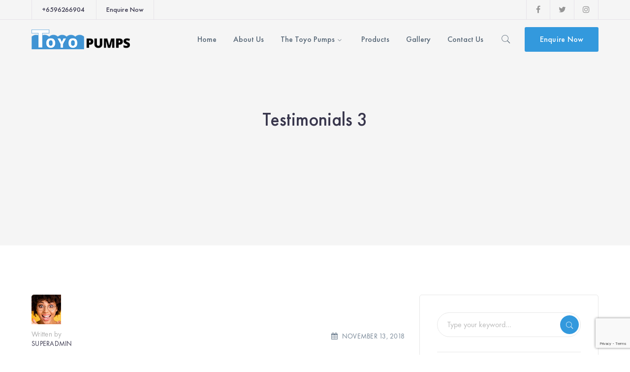

--- FILE ---
content_type: text/html; charset=UTF-8
request_url: https://toyopumpssingapore.com/testimonials/testimonials-3/
body_size: 16042
content:
<!DOCTYPE html>
<html lang="en-US" class="no-js">
<head>
	<meta charset="UTF-8">
	<meta name="viewport" content="width=device-width">
	<link rel="profile" href="https://gmpg.org/xfn/11">
	
	<meta name='robots' content='index, follow, max-image-preview:large, max-snippet:-1, max-video-preview:-1' />

	<!-- This site is optimized with the Yoast SEO plugin v25.6 - https://yoast.com/wordpress/plugins/seo/ -->
	<title>Testimonials 3 - Toyo Pumps Singapore</title>
	<link rel="canonical" href="https://toyopumpssingapore.com/testimonials/testimonials-3/" />
	<meta property="og:locale" content="en_US" />
	<meta property="og:type" content="article" />
	<meta property="og:title" content="Testimonials 3 - Toyo Pumps Singapore" />
	<meta property="og:url" content="https://toyopumpssingapore.com/testimonials/testimonials-3/" />
	<meta property="og:site_name" content="Toyo Pumps Singapore" />
	<meta property="og:image" content="https://toyopumpssingapore.com/wp-content/uploads/2019/12/testimonial4.jpg" />
	<meta property="og:image:width" content="60" />
	<meta property="og:image:height" content="60" />
	<meta property="og:image:type" content="image/jpeg" />
	<meta name="twitter:card" content="summary_large_image" />
	<script type="application/ld+json" class="yoast-schema-graph">{"@context":"https://schema.org","@graph":[{"@type":"WebPage","@id":"https://toyopumpssingapore.com/testimonials/testimonials-3/","url":"https://toyopumpssingapore.com/testimonials/testimonials-3/","name":"Testimonials 3 - Toyo Pumps Singapore","isPartOf":{"@id":"https://toyopumpssingapore.com/#website"},"primaryImageOfPage":{"@id":"https://toyopumpssingapore.com/testimonials/testimonials-3/#primaryimage"},"image":{"@id":"https://toyopumpssingapore.com/testimonials/testimonials-3/#primaryimage"},"thumbnailUrl":"https://toyopumpssingapore.com/wp-content/uploads/2019/12/testimonial4.jpg","datePublished":"2018-11-13T12:00:12+00:00","breadcrumb":{"@id":"https://toyopumpssingapore.com/testimonials/testimonials-3/#breadcrumb"},"inLanguage":"en-US","potentialAction":[{"@type":"ReadAction","target":["https://toyopumpssingapore.com/testimonials/testimonials-3/"]}]},{"@type":"ImageObject","inLanguage":"en-US","@id":"https://toyopumpssingapore.com/testimonials/testimonials-3/#primaryimage","url":"https://toyopumpssingapore.com/wp-content/uploads/2019/12/testimonial4.jpg","contentUrl":"https://toyopumpssingapore.com/wp-content/uploads/2019/12/testimonial4.jpg","width":60,"height":60},{"@type":"BreadcrumbList","@id":"https://toyopumpssingapore.com/testimonials/testimonials-3/#breadcrumb","itemListElement":[{"@type":"ListItem","position":1,"name":"Home","item":"https://toyopumpssingapore.com/"},{"@type":"ListItem","position":2,"name":"Testimonials 3"}]},{"@type":"WebSite","@id":"https://toyopumpssingapore.com/#website","url":"https://toyopumpssingapore.com/","name":"Toyo Pumps Singapore","description":"The ultimate solutions for your solids handling problems","potentialAction":[{"@type":"SearchAction","target":{"@type":"EntryPoint","urlTemplate":"https://toyopumpssingapore.com/?s={search_term_string}"},"query-input":{"@type":"PropertyValueSpecification","valueRequired":true,"valueName":"search_term_string"}}],"inLanguage":"en-US"}]}</script>
	<!-- / Yoast SEO plugin. -->


<link rel='dns-prefetch' href='//maps.googleapis.com' />
<link rel='dns-prefetch' href='//fonts.googleapis.com' />
<link rel="alternate" type="application/rss+xml" title="Toyo Pumps Singapore &raquo; Feed" href="https://toyopumpssingapore.com/feed/" />
<script type="text/javascript">
/* <![CDATA[ */
window._wpemojiSettings = {"baseUrl":"https:\/\/s.w.org\/images\/core\/emoji\/15.0.3\/72x72\/","ext":".png","svgUrl":"https:\/\/s.w.org\/images\/core\/emoji\/15.0.3\/svg\/","svgExt":".svg","source":{"concatemoji":"https:\/\/toyopumpssingapore.com\/wp-includes\/js\/wp-emoji-release.min.js?ver=6.6.4"}};
/*! This file is auto-generated */
!function(i,n){var o,s,e;function c(e){try{var t={supportTests:e,timestamp:(new Date).valueOf()};sessionStorage.setItem(o,JSON.stringify(t))}catch(e){}}function p(e,t,n){e.clearRect(0,0,e.canvas.width,e.canvas.height),e.fillText(t,0,0);var t=new Uint32Array(e.getImageData(0,0,e.canvas.width,e.canvas.height).data),r=(e.clearRect(0,0,e.canvas.width,e.canvas.height),e.fillText(n,0,0),new Uint32Array(e.getImageData(0,0,e.canvas.width,e.canvas.height).data));return t.every(function(e,t){return e===r[t]})}function u(e,t,n){switch(t){case"flag":return n(e,"\ud83c\udff3\ufe0f\u200d\u26a7\ufe0f","\ud83c\udff3\ufe0f\u200b\u26a7\ufe0f")?!1:!n(e,"\ud83c\uddfa\ud83c\uddf3","\ud83c\uddfa\u200b\ud83c\uddf3")&&!n(e,"\ud83c\udff4\udb40\udc67\udb40\udc62\udb40\udc65\udb40\udc6e\udb40\udc67\udb40\udc7f","\ud83c\udff4\u200b\udb40\udc67\u200b\udb40\udc62\u200b\udb40\udc65\u200b\udb40\udc6e\u200b\udb40\udc67\u200b\udb40\udc7f");case"emoji":return!n(e,"\ud83d\udc26\u200d\u2b1b","\ud83d\udc26\u200b\u2b1b")}return!1}function f(e,t,n){var r="undefined"!=typeof WorkerGlobalScope&&self instanceof WorkerGlobalScope?new OffscreenCanvas(300,150):i.createElement("canvas"),a=r.getContext("2d",{willReadFrequently:!0}),o=(a.textBaseline="top",a.font="600 32px Arial",{});return e.forEach(function(e){o[e]=t(a,e,n)}),o}function t(e){var t=i.createElement("script");t.src=e,t.defer=!0,i.head.appendChild(t)}"undefined"!=typeof Promise&&(o="wpEmojiSettingsSupports",s=["flag","emoji"],n.supports={everything:!0,everythingExceptFlag:!0},e=new Promise(function(e){i.addEventListener("DOMContentLoaded",e,{once:!0})}),new Promise(function(t){var n=function(){try{var e=JSON.parse(sessionStorage.getItem(o));if("object"==typeof e&&"number"==typeof e.timestamp&&(new Date).valueOf()<e.timestamp+604800&&"object"==typeof e.supportTests)return e.supportTests}catch(e){}return null}();if(!n){if("undefined"!=typeof Worker&&"undefined"!=typeof OffscreenCanvas&&"undefined"!=typeof URL&&URL.createObjectURL&&"undefined"!=typeof Blob)try{var e="postMessage("+f.toString()+"("+[JSON.stringify(s),u.toString(),p.toString()].join(",")+"));",r=new Blob([e],{type:"text/javascript"}),a=new Worker(URL.createObjectURL(r),{name:"wpTestEmojiSupports"});return void(a.onmessage=function(e){c(n=e.data),a.terminate(),t(n)})}catch(e){}c(n=f(s,u,p))}t(n)}).then(function(e){for(var t in e)n.supports[t]=e[t],n.supports.everything=n.supports.everything&&n.supports[t],"flag"!==t&&(n.supports.everythingExceptFlag=n.supports.everythingExceptFlag&&n.supports[t]);n.supports.everythingExceptFlag=n.supports.everythingExceptFlag&&!n.supports.flag,n.DOMReady=!1,n.readyCallback=function(){n.DOMReady=!0}}).then(function(){return e}).then(function(){var e;n.supports.everything||(n.readyCallback(),(e=n.source||{}).concatemoji?t(e.concatemoji):e.wpemoji&&e.twemoji&&(t(e.twemoji),t(e.wpemoji)))}))}((window,document),window._wpemojiSettings);
/* ]]> */
</script>
<link rel='stylesheet' id='extraicon-css' href='https://toyopumpssingapore.com/wp-content/plugins/wprt-addons//assets/preludeicons.css?ver=6.6.4' type='text/css' media='all' />
<link rel='stylesheet' id='extraicon2-css' href='https://toyopumpssingapore.com/wp-content/plugins/wprt-addons//assets/pe-icon-7-stroke.css?ver=6.6.4' type='text/css' media='all' />
<link rel='stylesheet' id='extraicon3-css' href='https://toyopumpssingapore.com/wp-content/plugins/wprt-addons//assets/eleganticons.css?ver=6.6.4' type='text/css' media='all' />
<style id='wp-emoji-styles-inline-css' type='text/css'>

	img.wp-smiley, img.emoji {
		display: inline !important;
		border: none !important;
		box-shadow: none !important;
		height: 1em !important;
		width: 1em !important;
		margin: 0 0.07em !important;
		vertical-align: -0.1em !important;
		background: none !important;
		padding: 0 !important;
	}
</style>
<link rel='stylesheet' id='wp-block-library-css' href='https://toyopumpssingapore.com/wp-includes/css/dist/block-library/style.min.css?ver=6.6.4' type='text/css' media='all' />
<style id='classic-theme-styles-inline-css' type='text/css'>
/*! This file is auto-generated */
.wp-block-button__link{color:#fff;background-color:#32373c;border-radius:9999px;box-shadow:none;text-decoration:none;padding:calc(.667em + 2px) calc(1.333em + 2px);font-size:1.125em}.wp-block-file__button{background:#32373c;color:#fff;text-decoration:none}
</style>
<style id='global-styles-inline-css' type='text/css'>
:root{--wp--preset--aspect-ratio--square: 1;--wp--preset--aspect-ratio--4-3: 4/3;--wp--preset--aspect-ratio--3-4: 3/4;--wp--preset--aspect-ratio--3-2: 3/2;--wp--preset--aspect-ratio--2-3: 2/3;--wp--preset--aspect-ratio--16-9: 16/9;--wp--preset--aspect-ratio--9-16: 9/16;--wp--preset--color--black: #000000;--wp--preset--color--cyan-bluish-gray: #abb8c3;--wp--preset--color--white: #ffffff;--wp--preset--color--pale-pink: #f78da7;--wp--preset--color--vivid-red: #cf2e2e;--wp--preset--color--luminous-vivid-orange: #ff6900;--wp--preset--color--luminous-vivid-amber: #fcb900;--wp--preset--color--light-green-cyan: #7bdcb5;--wp--preset--color--vivid-green-cyan: #00d084;--wp--preset--color--pale-cyan-blue: #8ed1fc;--wp--preset--color--vivid-cyan-blue: #0693e3;--wp--preset--color--vivid-purple: #9b51e0;--wp--preset--gradient--vivid-cyan-blue-to-vivid-purple: linear-gradient(135deg,rgba(6,147,227,1) 0%,rgb(155,81,224) 100%);--wp--preset--gradient--light-green-cyan-to-vivid-green-cyan: linear-gradient(135deg,rgb(122,220,180) 0%,rgb(0,208,130) 100%);--wp--preset--gradient--luminous-vivid-amber-to-luminous-vivid-orange: linear-gradient(135deg,rgba(252,185,0,1) 0%,rgba(255,105,0,1) 100%);--wp--preset--gradient--luminous-vivid-orange-to-vivid-red: linear-gradient(135deg,rgba(255,105,0,1) 0%,rgb(207,46,46) 100%);--wp--preset--gradient--very-light-gray-to-cyan-bluish-gray: linear-gradient(135deg,rgb(238,238,238) 0%,rgb(169,184,195) 100%);--wp--preset--gradient--cool-to-warm-spectrum: linear-gradient(135deg,rgb(74,234,220) 0%,rgb(151,120,209) 20%,rgb(207,42,186) 40%,rgb(238,44,130) 60%,rgb(251,105,98) 80%,rgb(254,248,76) 100%);--wp--preset--gradient--blush-light-purple: linear-gradient(135deg,rgb(255,206,236) 0%,rgb(152,150,240) 100%);--wp--preset--gradient--blush-bordeaux: linear-gradient(135deg,rgb(254,205,165) 0%,rgb(254,45,45) 50%,rgb(107,0,62) 100%);--wp--preset--gradient--luminous-dusk: linear-gradient(135deg,rgb(255,203,112) 0%,rgb(199,81,192) 50%,rgb(65,88,208) 100%);--wp--preset--gradient--pale-ocean: linear-gradient(135deg,rgb(255,245,203) 0%,rgb(182,227,212) 50%,rgb(51,167,181) 100%);--wp--preset--gradient--electric-grass: linear-gradient(135deg,rgb(202,248,128) 0%,rgb(113,206,126) 100%);--wp--preset--gradient--midnight: linear-gradient(135deg,rgb(2,3,129) 0%,rgb(40,116,252) 100%);--wp--preset--font-size--small: 13px;--wp--preset--font-size--medium: 20px;--wp--preset--font-size--large: 36px;--wp--preset--font-size--x-large: 42px;--wp--preset--spacing--20: 0.44rem;--wp--preset--spacing--30: 0.67rem;--wp--preset--spacing--40: 1rem;--wp--preset--spacing--50: 1.5rem;--wp--preset--spacing--60: 2.25rem;--wp--preset--spacing--70: 3.38rem;--wp--preset--spacing--80: 5.06rem;--wp--preset--shadow--natural: 6px 6px 9px rgba(0, 0, 0, 0.2);--wp--preset--shadow--deep: 12px 12px 50px rgba(0, 0, 0, 0.4);--wp--preset--shadow--sharp: 6px 6px 0px rgba(0, 0, 0, 0.2);--wp--preset--shadow--outlined: 6px 6px 0px -3px rgba(255, 255, 255, 1), 6px 6px rgba(0, 0, 0, 1);--wp--preset--shadow--crisp: 6px 6px 0px rgba(0, 0, 0, 1);}:where(.is-layout-flex){gap: 0.5em;}:where(.is-layout-grid){gap: 0.5em;}body .is-layout-flex{display: flex;}.is-layout-flex{flex-wrap: wrap;align-items: center;}.is-layout-flex > :is(*, div){margin: 0;}body .is-layout-grid{display: grid;}.is-layout-grid > :is(*, div){margin: 0;}:where(.wp-block-columns.is-layout-flex){gap: 2em;}:where(.wp-block-columns.is-layout-grid){gap: 2em;}:where(.wp-block-post-template.is-layout-flex){gap: 1.25em;}:where(.wp-block-post-template.is-layout-grid){gap: 1.25em;}.has-black-color{color: var(--wp--preset--color--black) !important;}.has-cyan-bluish-gray-color{color: var(--wp--preset--color--cyan-bluish-gray) !important;}.has-white-color{color: var(--wp--preset--color--white) !important;}.has-pale-pink-color{color: var(--wp--preset--color--pale-pink) !important;}.has-vivid-red-color{color: var(--wp--preset--color--vivid-red) !important;}.has-luminous-vivid-orange-color{color: var(--wp--preset--color--luminous-vivid-orange) !important;}.has-luminous-vivid-amber-color{color: var(--wp--preset--color--luminous-vivid-amber) !important;}.has-light-green-cyan-color{color: var(--wp--preset--color--light-green-cyan) !important;}.has-vivid-green-cyan-color{color: var(--wp--preset--color--vivid-green-cyan) !important;}.has-pale-cyan-blue-color{color: var(--wp--preset--color--pale-cyan-blue) !important;}.has-vivid-cyan-blue-color{color: var(--wp--preset--color--vivid-cyan-blue) !important;}.has-vivid-purple-color{color: var(--wp--preset--color--vivid-purple) !important;}.has-black-background-color{background-color: var(--wp--preset--color--black) !important;}.has-cyan-bluish-gray-background-color{background-color: var(--wp--preset--color--cyan-bluish-gray) !important;}.has-white-background-color{background-color: var(--wp--preset--color--white) !important;}.has-pale-pink-background-color{background-color: var(--wp--preset--color--pale-pink) !important;}.has-vivid-red-background-color{background-color: var(--wp--preset--color--vivid-red) !important;}.has-luminous-vivid-orange-background-color{background-color: var(--wp--preset--color--luminous-vivid-orange) !important;}.has-luminous-vivid-amber-background-color{background-color: var(--wp--preset--color--luminous-vivid-amber) !important;}.has-light-green-cyan-background-color{background-color: var(--wp--preset--color--light-green-cyan) !important;}.has-vivid-green-cyan-background-color{background-color: var(--wp--preset--color--vivid-green-cyan) !important;}.has-pale-cyan-blue-background-color{background-color: var(--wp--preset--color--pale-cyan-blue) !important;}.has-vivid-cyan-blue-background-color{background-color: var(--wp--preset--color--vivid-cyan-blue) !important;}.has-vivid-purple-background-color{background-color: var(--wp--preset--color--vivid-purple) !important;}.has-black-border-color{border-color: var(--wp--preset--color--black) !important;}.has-cyan-bluish-gray-border-color{border-color: var(--wp--preset--color--cyan-bluish-gray) !important;}.has-white-border-color{border-color: var(--wp--preset--color--white) !important;}.has-pale-pink-border-color{border-color: var(--wp--preset--color--pale-pink) !important;}.has-vivid-red-border-color{border-color: var(--wp--preset--color--vivid-red) !important;}.has-luminous-vivid-orange-border-color{border-color: var(--wp--preset--color--luminous-vivid-orange) !important;}.has-luminous-vivid-amber-border-color{border-color: var(--wp--preset--color--luminous-vivid-amber) !important;}.has-light-green-cyan-border-color{border-color: var(--wp--preset--color--light-green-cyan) !important;}.has-vivid-green-cyan-border-color{border-color: var(--wp--preset--color--vivid-green-cyan) !important;}.has-pale-cyan-blue-border-color{border-color: var(--wp--preset--color--pale-cyan-blue) !important;}.has-vivid-cyan-blue-border-color{border-color: var(--wp--preset--color--vivid-cyan-blue) !important;}.has-vivid-purple-border-color{border-color: var(--wp--preset--color--vivid-purple) !important;}.has-vivid-cyan-blue-to-vivid-purple-gradient-background{background: var(--wp--preset--gradient--vivid-cyan-blue-to-vivid-purple) !important;}.has-light-green-cyan-to-vivid-green-cyan-gradient-background{background: var(--wp--preset--gradient--light-green-cyan-to-vivid-green-cyan) !important;}.has-luminous-vivid-amber-to-luminous-vivid-orange-gradient-background{background: var(--wp--preset--gradient--luminous-vivid-amber-to-luminous-vivid-orange) !important;}.has-luminous-vivid-orange-to-vivid-red-gradient-background{background: var(--wp--preset--gradient--luminous-vivid-orange-to-vivid-red) !important;}.has-very-light-gray-to-cyan-bluish-gray-gradient-background{background: var(--wp--preset--gradient--very-light-gray-to-cyan-bluish-gray) !important;}.has-cool-to-warm-spectrum-gradient-background{background: var(--wp--preset--gradient--cool-to-warm-spectrum) !important;}.has-blush-light-purple-gradient-background{background: var(--wp--preset--gradient--blush-light-purple) !important;}.has-blush-bordeaux-gradient-background{background: var(--wp--preset--gradient--blush-bordeaux) !important;}.has-luminous-dusk-gradient-background{background: var(--wp--preset--gradient--luminous-dusk) !important;}.has-pale-ocean-gradient-background{background: var(--wp--preset--gradient--pale-ocean) !important;}.has-electric-grass-gradient-background{background: var(--wp--preset--gradient--electric-grass) !important;}.has-midnight-gradient-background{background: var(--wp--preset--gradient--midnight) !important;}.has-small-font-size{font-size: var(--wp--preset--font-size--small) !important;}.has-medium-font-size{font-size: var(--wp--preset--font-size--medium) !important;}.has-large-font-size{font-size: var(--wp--preset--font-size--large) !important;}.has-x-large-font-size{font-size: var(--wp--preset--font-size--x-large) !important;}
:where(.wp-block-post-template.is-layout-flex){gap: 1.25em;}:where(.wp-block-post-template.is-layout-grid){gap: 1.25em;}
:where(.wp-block-columns.is-layout-flex){gap: 2em;}:where(.wp-block-columns.is-layout-grid){gap: 2em;}
:root :where(.wp-block-pullquote){font-size: 1.5em;line-height: 1.6;}
</style>
<link rel='stylesheet' id='contact-form-7-css' href='https://toyopumpssingapore.com/wp-content/plugins/contact-form-7/includes/css/styles.css?ver=6.0.6' type='text/css' media='all' />
<link rel='stylesheet' id='rs-plugin-settings-css' href='https://toyopumpssingapore.com/wp-content/plugins/revslider/public/assets/css/rs6.css?ver=6.1.8' type='text/css' media='all' />
<style id='rs-plugin-settings-inline-css' type='text/css'>
#rs-demo-id {}
</style>
<style id='woocommerce-inline-inline-css' type='text/css'>
.woocommerce form .form-row .required { visibility: visible; }
</style>
<link rel='stylesheet' id='brands-styles-css' href='https://toyopumpssingapore.com/wp-content/plugins/woocommerce/assets/css/brands.css?ver=9.8.6' type='text/css' media='all' />
<link rel='stylesheet' id='prelude-google-font-open-sans-css' href='//fonts.googleapis.com/css?family=Open+Sans%3A100%2C200%2C300%2C400%2C500%2C600%2C700%2C800%2C900100italic%2C200italic%2C300italic%2C400italic%2C500italic%2C600italic%2C700italic%2C800italic%2C900italic&#038;subset=latin&#038;ver=6.6.4' type='text/css' media='all' />
<link rel='stylesheet' id='animate-css' href='https://toyopumpssingapore.com/wp-content/themes/prelude/assets/css/animate.css?ver=3.5.2' type='text/css' media='all' />
<link rel='stylesheet' id='animsition-css' href='https://toyopumpssingapore.com/wp-content/themes/prelude/assets/css/animsition.css?ver=4.0.1' type='text/css' media='all' />
<link rel='stylesheet' id='slick-css' href='https://toyopumpssingapore.com/wp-content/themes/prelude/assets/css/slick.css?ver=1.6.0' type='text/css' media='all' />
<link rel='stylesheet' id='eleganticons-css' href='https://toyopumpssingapore.com/wp-content/themes/prelude/assets/css/eleganticons.css?ver=1.0.0' type='text/css' media='all' />
<link rel='stylesheet' id='pe-icon-7-stroke-css' href='https://toyopumpssingapore.com/wp-content/themes/prelude/assets/css/pe-icon-7-stroke.css?ver=1.0.0' type='text/css' media='all' />
<link rel='stylesheet' id='fontawesome-css' href='https://toyopumpssingapore.com/wp-content/themes/prelude/assets/css/fontawesome.css?ver=4.7.0' type='text/css' media='all' />
<link rel='stylesheet' id='coreicon-css' href='https://toyopumpssingapore.com/wp-content/themes/prelude/assets/css/coreicon.css?ver=1.0.0' type='text/css' media='all' />
<link rel='stylesheet' id='prelude-theme-fonts-css' href='https://toyopumpssingapore.com/wp-content/themes/prelude/assets/css/theme-fonts.css?ver=1.0.0' type='text/css' media='all' />
<link rel='stylesheet' id='prelude-theme-style-css' href='https://toyopumpssingapore.com/wp-content/themes/prelude/style.css?ver=1.0.0' type='text/css' media='all' />
<style id='prelude-theme-style-inline-css' type='text/css'>
/*ACCENT COLOR*/.text-accent-color,.link-dark:hover,.link-gray:hover,.sticky-post,#site-logo .site-logo-text:hover,#main-nav .sub-menu li a:hover,#main-nav .sub-menu li a:before,.header-style-1 #site-header .nav-top-cart-wrapper .nav-cart-trigger:hover,.header-style-1 #site-header .header-search-trigger:hover,.header-style-2 #site-header .nav-top-cart-wrapper .nav-cart-trigger:hover,.header-style-2 #site-header .header-search-trigger:hover,.header-style-3 #site-header .nav-top-cart-wrapper .nav-cart-trigger:hover,.header-style-3 #site-header .header-search-trigger:hover,.header-style-4 #site-header .nav-top-cart-wrapper .nav-cart-trigger:hover,.header-style-4 #site-header .header-search-trigger:hover,.top-bar-style-1 #top-bar .top-bar-content .content a:hover,.top-bar-style-1 #top-bar .top-bar-socials .icons a:hover,#featured-title #breadcrumbs a:hover,.hentry .page-links span,.hentry .page-links a span,.hentry .post-title a:hover,.hentry .post-meta .item.post-by-author .name:hover,.hentry .post-link a,.hentry .post-tags:before,.hentry .post-tags a:hover,.hentry .post-author .author-socials .socials a,.related-news .related-title,.related-news .post-item .post-categories a:hover,.related-news .post-item .text-wrap h3 a:hover,.related-news .related-post .slick-next:hover:before,.related-news .related-post .slick-prev:hover:before,.comment-reply a,#cancel-comment-reply-link,.comment-edit-link,.logged-in-as a,.widget.widget_archive ul li a:hover,.widget.widget_categories ul li a:hover,.widget.widget_meta ul li a:hover,.widget.widget_nav_menu ul li a:hover,.widget.widget_pages ul li a:hover,.widget.widget_recent_entries ul li a:hover,.widget.widget_recent_comments ul li a:hover,.widget.widget_rss ul li a:hover,#sidebar .widget.widget_calendar caption,.widget.widget_nav_menu .menu > li.current-menu-item > a,.widget.widget_nav_menu .menu > li.current-menu-item,#sidebar .widget.widget_calendar tbody #today,#sidebar .widget.widget_calendar tbody #today a,#sidebar .widget_information ul li.accent-icon i,#sidebar .widget.widget_recent_posts h3 a:hover,#bottom .bottom-bar-copyright a:hover,.prelude-accordions .accordion-item.accent .accordion-heading:hover,.prelude-step-box .number-box .number,.prelude-links.link-style-1.accent,.prelude-links.link-style-2.accent,.prelude-links.link-style-2.accent > span:before,.prelude-links.link-style-3.accent,.prelude-links.link-style-4.accent,.prelude-arrow.hover-accent:hover,.prelude-button.outline.outline-accent,.prelude-button.outline.outline-accent .icon,.prelude-counter .icon.accent,.prelude-counter .prefix.accent,.prelude-counter .suffix.accent,.prelude-counter .number.accent,.prelude-divider.has-icon .icon-wrap > span.accent,.prelude-single-heading .heading.accent,.prelude-headings .heading.accent,.prelude-icon.accent > .icon,.prelude-image-box.style-1 .item .title a:hover,.prelude-image-box.style-3 .item .title a:hover,.prelude-images-grid .cbp-nav-next:hover:after,.prelude-images-grid .cbp-nav-prev:hover:after,.prelude-images-grid .zoom-popup:hover:after,.project-box.style-2 .project-image .text .terms a:hover,.project-related-wrap .title-wrap .pre-title,.project-related-wrap .btn-wrap a,.project-related-wrap .project-item .cat a,.project-related-wrap .project-item h2 a:hover,.prelude-progress .perc.accent,.prelude-list .icon.accent,.woocommerce-page .woocommerce-MyAccount-content .woocommerce-info .button,.products li .product-info .button,.products li .product-info .added_to_cart,.products li .product-cat:hover,.products li h2:hover,.product_list_widget .product-title:hover,.widget_recent_reviews .product_list_widget a:hover,.widget_product_categories ul li a:hover,.widget.widget_product_search .woocommerce-product-search .search-submit:hover:before,.widget_shopping_cart_content ul li a:hover,a{color:#3399dd;}blockquote:before,button, input[type="button"], input[type="reset"], input[type="submit"],bg-accent,.tparrows.custom:hover,.nav-top-cart-wrapper .shopping-cart-items-count,.header-btn-1 #site-header .header-button a,.post-media .slick-prev:hover,.post-media .slick-next:hover,.post-media .slick-dots li.slick-active button,.comment-reply a:after,#cancel-comment-reply-link:after,.widget.widget_search .search-form .search-submit,.widget_mc4wp_form_widget .mc4wp-form .submit-wrap button,.widget.widget_socials .socials a:hover,#sidebar .widget.widget_recent_posts .recent-news .thumb.icon,#sidebar .widget.widget_tag_cloud .tagcloud a:hover,.widget_product_tag_cloud .tagcloud a:hover,.footer-promotion .btn a,#scroll-top:hover:before,.prelude-pagination ul li .page-numbers:hover,.woocommerce-pagination .page-numbers li .page-numbers:hover,.prelude-pagination ul li .page-numbers.current,.woocommerce-pagination .page-numbers li .page-numbers.current,.no-results-content .search-form .search-submit:before,.prelude-accordions .accordion-item.accent.active .accordion-heading,.prelude-step-box .number-box:hover .number,.prelude-links.link-style-1.accent > span:after,.prelude-links.link-style-3.accent > span:after,.prelude-button.accent,.prelude-button.outline.outline-accent:hover,.prelude-content-box > .inner.accent,.prelude-content-box > .inner.dark-accent,.prelude-content-box > .inner.light-accent,.prelude-single-heading .line.accent,.prelude-headings .sep.accent,.prelude-headings .heading > span,.prelude-icon.accent-bg > .icon,.prelude-image-box.style-3.has-number:hover .number,.prelude-share-social li a:hover,#project-filter .cbp-filter-item > span:after,.project-box.style-2 .project-image .text:before,.project-related-wrap .btn-wrap a:hover,.prelude-progress .progress-animate.accent,.prelude-images-carousel.has-borders:after,.prelude-images-carousel.has-borders:before,.prelude-images-carousel.has-arrows.arrow-bottom .owl-nav,.prelude-team .socials li a:hover,.prelude-team-grid .socials li a:hover,.bullet-accent .flickity-page-dots .dot,.arrow-accent .flickity-button,.prelude-video-icon.accent a,.prelude-video-icon.green a,.woocommerce-page .woo-single-post-class .summary .stock.in-stock,.product .onsale,.woocommerce-page .shop_table.cart .coupon #coupon_code + button[type="submit"],.woocommerce-page .shop_table.cart .coupon + button[type="submit"],.woocommerce-page .wc-proceed-to-checkout .button,.woocommerce-page .return-to-shop a,#payment #place_order,.widget_price_filter .price_slider_amount .button:hover,.widget_shopping_cart_content .buttons a.checkout{background-color:#3399dd;}.underline-solid:after, .underline-dotted:after, .underline-dashed:after{border-bottom-color:#3399dd;}#main-nav > ul > li:before{border-bottom-color:#3399dd;}.widget.widget_links ul li a:after{border-bottom-color:#3399dd;}.widget.widget_search .search-form .search-field:focus{border-color:#3399dd;}.widget_mc4wp_form_widget .mc4wp-form .email-wrap input:focus{border-color:#3399dd;}.widget.widget_socials .socials a:hover{border-color:#3399dd;}#sidebar .widget.widget_tag_cloud .tagcloud a:hover{border-color:#3399dd;}.widget_product_tag_cloud .tagcloud a:hover{border-color:#3399dd;}.no-results-content .search-form .search-field:focus{border-color:#3399dd;}.prelude-accordions .accordion-item.accent.active .accordion-heading{border-color:#3399dd;}.prelude-step-box .number-box .number{border-color:#3399dd;}.prelude-button.outline.outline-accent{border-color:#3399dd;}.prelude-button.outline.outline-accent:hover{border-color:#3399dd;}.divider-icon-before.accent{border-color:#3399dd;}.divider-icon-after.accent{border-color:#3399dd;}.prelude-divider.has-icon .divider-double.accent{border-color:#3399dd;}.prelude-image-box.style-2 .item .thumb:after{border-bottom-color:#3399dd;}.prelude-share-social li a:hover{border-color:#3399dd;}.woo-single-post-class .summary .cart .quantity input{border-color:#3399dd;}.widget_price_filter .ui-slider .ui-slider-handle{border-color:#3399dd;}.prelude-progress .progress-animate.accent.gradient{background: rgba(51,153,221,1);background: -moz-linear-gradient(left, rgba(51,153,221,1) 0%, rgba(51,153,221,0.3) 100%);background: -webkit-linear-gradient( left, rgba(51,153,221,1) 0%, rgba(51,153,221,0.3) 100% );background: linear-gradient(to right, rgba(51,153,221,1) 0%, rgba(51,153,221,0.3) 100%) !important;}/*TYPOGRAPHY*/body{font-family:"Open Sans";}/*CUSTOMIZER STYLING*/.animsition-loading{border-top-color:#245892;}.animsition-loading:before{border-top-color:#0575e6;}.top-bar-style-1 #top-bar:after{opacity:1;}.top-bar-style-2 #top-bar:after{opacity:1;}.header-style-1 #site-header:after{opacity:1;}.header-style-2 #site-header:after{opacity:1;}.header-style-3 #site-header:after{opacity:1;}.header-style-4 #site-header:after{opacity:0.0001;}.header-style-5 #site-header:after{opacity:0.0001;}.header-style-6 #site-header:after{opacity:0.0001;}#featured-title{background-color:#f5f5f5;}#main-content{background-color:#ffffff;}#footer-widgets .widget{color:#ffffff;}#footer{background-color:#3073bd;}#footer-widgets .widget .widget-title{color:#ffffff;}#footer-widgets .widget.widget_categories ul li a{color:#ffffff;}#footer-widgets .widget.widget_meta ul li a{color:#ffffff;}#footer-widgets .widget.widget_pages ul li a{color:#ffffff;}#footer-widgets .widget.widget_archive ul li a{color:#ffffff;}#footer-widgets .widget.widget_tag_cloud .tagcloud a{color:#ffffff;}#footer-widgets .widget.widget_links ul li a{color:#ffffff;}
</style>
<link rel='stylesheet' id='prelude-owlcarousel-css' href='https://toyopumpssingapore.com/wp-content/plugins/wprt-addons/assets/owl.carousel.css?ver=2.2.1' type='text/css' media='all' />
<link rel='stylesheet' id='prelude-cubeportfolio-css' href='https://toyopumpssingapore.com/wp-content/plugins/wprt-addons/assets/cubeportfolio.min.css?ver=3.4.0' type='text/css' media='all' />
<link rel='stylesheet' id='prelude-magnificpopup-css' href='https://toyopumpssingapore.com/wp-content/plugins/wprt-addons/assets/magnific.popup.css?ver=1.0.0' type='text/css' media='all' />
<link rel='stylesheet' id='prelude-vegas-css' href='https://toyopumpssingapore.com/wp-content/plugins/wprt-addons/assets/vegas.css?ver=2.3.1' type='text/css' media='all' />
<link rel='stylesheet' id='prelude-ytplayer-css' href='https://toyopumpssingapore.com/wp-content/plugins/wprt-addons/assets/ytplayer.css?ver=3.0.2' type='text/css' media='all' />
<link rel='stylesheet' id='flickity-css' href='https://toyopumpssingapore.com/wp-content/plugins/wprt-addons/assets/flickity.css?ver=2.2.1' type='text/css' media='all' />
<script type="text/javascript" src="https://toyopumpssingapore.com/wp-includes/js/jquery/jquery.min.js?ver=3.7.1" id="jquery-core-js"></script>
<script type="text/javascript" src="https://toyopumpssingapore.com/wp-includes/js/jquery/jquery-migrate.min.js?ver=3.4.1" id="jquery-migrate-js"></script>
<script type="text/javascript" src="https://toyopumpssingapore.com/wp-content/plugins/revslider/public/assets/js/revolution.tools.min.js?ver=6.0" id="tp-tools-js"></script>
<script type="text/javascript" src="https://toyopumpssingapore.com/wp-content/plugins/revslider/public/assets/js/rs6.min.js?ver=6.1.8" id="revmin-js"></script>
<script type="text/javascript" src="https://toyopumpssingapore.com/wp-content/plugins/woocommerce/assets/js/jquery-blockui/jquery.blockUI.min.js?ver=2.7.0-wc.9.8.6" id="jquery-blockui-js" data-wp-strategy="defer"></script>
<script type="text/javascript" id="wc-add-to-cart-js-extra">
/* <![CDATA[ */
var wc_add_to_cart_params = {"ajax_url":"\/wp-admin\/admin-ajax.php","wc_ajax_url":"\/?wc-ajax=%%endpoint%%","i18n_view_cart":"View cart","cart_url":"https:\/\/toyopumpssingapore.com","is_cart":"","cart_redirect_after_add":"no"};
/* ]]> */
</script>
<script type="text/javascript" src="https://toyopumpssingapore.com/wp-content/plugins/woocommerce/assets/js/frontend/add-to-cart.min.js?ver=9.8.6" id="wc-add-to-cart-js" data-wp-strategy="defer"></script>
<script type="text/javascript" src="https://toyopumpssingapore.com/wp-content/plugins/woocommerce/assets/js/js-cookie/js.cookie.min.js?ver=2.1.4-wc.9.8.6" id="js-cookie-js" defer="defer" data-wp-strategy="defer"></script>
<script type="text/javascript" id="woocommerce-js-extra">
/* <![CDATA[ */
var woocommerce_params = {"ajax_url":"\/wp-admin\/admin-ajax.php","wc_ajax_url":"\/?wc-ajax=%%endpoint%%","i18n_password_show":"Show password","i18n_password_hide":"Hide password"};
/* ]]> */
</script>
<script type="text/javascript" src="https://toyopumpssingapore.com/wp-content/plugins/woocommerce/assets/js/frontend/woocommerce.min.js?ver=9.8.6" id="woocommerce-js" defer="defer" data-wp-strategy="defer"></script>
<script type="text/javascript" src="https://toyopumpssingapore.com/wp-content/plugins/js_composer/assets/js/vendors/woocommerce-add-to-cart.js?ver=6.1" id="vc_woocommerce-add-to-cart-js-js"></script>
<script type="text/javascript" src="https://maps.googleapis.com/maps/api/js?ver=v3" id="google-maps-api-js"></script>
<link rel="https://api.w.org/" href="https://toyopumpssingapore.com/wp-json/" /><link rel="EditURI" type="application/rsd+xml" title="RSD" href="https://toyopumpssingapore.com/xmlrpc.php?rsd" />
<meta name="generator" content="WordPress 6.6.4" />
<meta name="generator" content="WooCommerce 9.8.6" />
<link rel='shortlink' href='https://toyopumpssingapore.com/?p=3549' />
<link rel="alternate" title="oEmbed (JSON)" type="application/json+oembed" href="https://toyopumpssingapore.com/wp-json/oembed/1.0/embed?url=https%3A%2F%2Ftoyopumpssingapore.com%2Ftestimonials%2Ftestimonials-3%2F" />
<link rel="alternate" title="oEmbed (XML)" type="text/xml+oembed" href="https://toyopumpssingapore.com/wp-json/oembed/1.0/embed?url=https%3A%2F%2Ftoyopumpssingapore.com%2Ftestimonials%2Ftestimonials-3%2F&#038;format=xml" />
<link rel="shortcut icon" href="https://toyopumpssingapore.com/wp-content/uploads/2021/07/tf.png" type="image/x-icon">	<noscript><style>.woocommerce-product-gallery{ opacity: 1 !important; }</style></noscript>
	<meta name="generator" content="Powered by WPBakery Page Builder - drag and drop page builder for WordPress."/>
<meta name="generator" content="Powered by Slider Revolution 6.1.8 - responsive, Mobile-Friendly Slider Plugin for WordPress with comfortable drag and drop interface." />
<script type="text/javascript">function setREVStartSize(e){			
			try {								
				var pw = document.getElementById(e.c).parentNode.offsetWidth,
					newh;
				pw = pw===0 || isNaN(pw) ? window.innerWidth : pw;
				e.tabw = e.tabw===undefined ? 0 : parseInt(e.tabw);
				e.thumbw = e.thumbw===undefined ? 0 : parseInt(e.thumbw);
				e.tabh = e.tabh===undefined ? 0 : parseInt(e.tabh);
				e.thumbh = e.thumbh===undefined ? 0 : parseInt(e.thumbh);
				e.tabhide = e.tabhide===undefined ? 0 : parseInt(e.tabhide);
				e.thumbhide = e.thumbhide===undefined ? 0 : parseInt(e.thumbhide);
				e.mh = e.mh===undefined || e.mh=="" || e.mh==="auto" ? 0 : parseInt(e.mh,0);		
				if(e.layout==="fullscreen" || e.l==="fullscreen") 						
					newh = Math.max(e.mh,window.innerHeight);				
				else{					
					e.gw = Array.isArray(e.gw) ? e.gw : [e.gw];
					for (var i in e.rl) if (e.gw[i]===undefined || e.gw[i]===0) e.gw[i] = e.gw[i-1];					
					e.gh = e.el===undefined || e.el==="" || (Array.isArray(e.el) && e.el.length==0)? e.gh : e.el;
					e.gh = Array.isArray(e.gh) ? e.gh : [e.gh];
					for (var i in e.rl) if (e.gh[i]===undefined || e.gh[i]===0) e.gh[i] = e.gh[i-1];
										
					var nl = new Array(e.rl.length),
						ix = 0,						
						sl;					
					e.tabw = e.tabhide>=pw ? 0 : e.tabw;
					e.thumbw = e.thumbhide>=pw ? 0 : e.thumbw;
					e.tabh = e.tabhide>=pw ? 0 : e.tabh;
					e.thumbh = e.thumbhide>=pw ? 0 : e.thumbh;					
					for (var i in e.rl) nl[i] = e.rl[i]<window.innerWidth ? 0 : e.rl[i];
					sl = nl[0];									
					for (var i in nl) if (sl>nl[i] && nl[i]>0) { sl = nl[i]; ix=i;}															
					var m = pw>(e.gw[ix]+e.tabw+e.thumbw) ? 1 : (pw-(e.tabw+e.thumbw)) / (e.gw[ix]);					

					newh =  (e.type==="carousel" && e.justify==="true" ? e.gh[ix] : (e.gh[ix] * m)) + (e.tabh + e.thumbh);
				}			
				
				if(window.rs_init_css===undefined) window.rs_init_css = document.head.appendChild(document.createElement("style"));					
				document.getElementById(e.c).height = newh;
				window.rs_init_css.innerHTML += "#"+e.c+"_wrapper { height: "+newh+"px }";				
			} catch(e){
				console.log("Failure at Presize of Slider:" + e)
			}					   
		  };</script>
		<style type="text/css" id="wp-custom-css">
			.wpcf7-form input[type="number"], .wpcf7-form input[type="tel"] {
    margin-bottom: 0;
    width: 100%;
}
.widget.widget_socials .socials a {
    float: left;
    font-size: 16px;
    display: inline-block;
    width: 50px;
    height: 50px;
    line-height: 48px;
    border: 1px solid #ffffff30;
    text-align: center;
    margin-right: 15px;
    color: #ffffff;
    border-radius: 50%;
}
#main-nav-mobi {
	background-color: #004d94;
}
#main-nav-mobi ul ul {
    background-color: rgb(0, 61, 117);
}
		</style>
		<noscript><style> .wpb_animate_when_almost_visible { opacity: 1; }</style></noscript></head>

<body data-rsssl=1 class=" mobile-hide-top top-bar-style-1 header-fixed sidebar-right site-layout-full-width header-style-3 header-btn-1 header-simple-search wpb-js-composer js-comp-ver-6.1 vc_responsive">

<div class="mobi-overlay"><span class="close"></span></div>
<div id="wrapper" style="">
	    <div class="search-style-fullscreen">
        <div class="search_form_wrap">
        	<a class="search-close"></a>
            <form role="search" method="get" class="search_form" action="https://toyopumpssingapore.com/">
                <input type="search" class="search-field" value="" name="s" placeholder="Type your search...">
                <button type="submit" class="search-submit" title="Search">Search</button>
            </form>
        </div>
    </div><!-- /.search-style-fullscreen -->
	
    <div id="page" class="clearfix animsition">
    	<div id="site-header-wrap">
			<!-- Top Bar -->
		    
<div id="top-bar" style="">
    <div id="top-bar-inner" class="prelude-container">
        <div class="top-bar-inner-wrap">
            
<div class="top-bar-content">
            <span class="phone content">
            +6596266904        </span>
            <span class="email content">
            <a href="mailto:info@toyopumpssingapore.com" target="_blank">Enquire Now</a>        </span>
    </div><!-- /.top-bar-content -->


<div class="top-bar-socials">
    <div class="inner">
        
    
    <span class="icons">
    <a target="_blank" href="#" title="Facebook"><span class="fa fa-facebook-f" aria-hidden="true"></span><span class="screen-reader-text">Facebook Profile</span></a><a target="_blank" href="#" title="Twitter"><span class="fa fa-twitter" aria-hidden="true"></span><span class="screen-reader-text">Twitter Profile</span></a><a target="_blank" href="#" title="Instagram"><span class="fa fa-instagram" aria-hidden="true"></span><span class="screen-reader-text">Instagram Profile</span></a>    </span>
    </div>
</div><!-- /.top-bar-socials -->
        </div>
    </div>
</div><!-- /#top-bar -->		    
			<!-- Header -->
			<header id="site-header" style="">
	            <div id="site-header-inner" class="prelude-container">
	            	<div class="wrap-inner">
				        
<div id="site-logo">
	<div id="site-logo-inner" style="max-width:200px;">
					<a href="https://toyopumpssingapore.com/" title="Toyo Pumps Singapore" rel="home" class="main-logo"><img src="https://toyopumpssingapore.com/wp-content/uploads/2020/05/toyo-pumps-dk.png" alt="Toyo Pumps Singapore" /></a>
			</div>
</div><!-- #site-logo --><div class="header-button"><a href="https://toyopumpssingapore.com/contact-us/">Enquire Now</a></div><div class="header-search-wrap"><a href="#" class="header-search-trigger"><span class="pe-7s-search"></span></a></div>
<ul class="nav-extend">
			<li class="ext menu-logo"><span class="menu-logo-inner" style="max-width:200px;"><a href="https://toyopumpssingapore.com/"><img src="https://toyopumpssingapore.com/wp-content/uploads/2020/05/toyo-pumps-lt.png" alt="Toyo Pumps Singapore" /></a></span></li>
	
		<li class="ext"><form role="search" method="get" action="https://toyopumpssingapore.com/" class="search-form">
	<input type="search" class="search-field" placeholder="Type your keyword..." value="" name="s" title="Search for:" />
	<button type="submit" class="search-submit" title="Search">SEARCH</button>
</form>
</li>
	
	</ul>


	<div class="mobile-button"><span></span></div>

	<nav id="main-nav" class="main-nav">
		<ul id="menu-toyopumpsindia-main-menu" class="menu"><li id="menu-item-13284" class="menu-item menu-item-type-post_type menu-item-object-page menu-item-home menu-item-13284"><a href="https://toyopumpssingapore.com/"><span>Home</span></a></li>
<li id="menu-item-13321" class="menu-item menu-item-type-post_type menu-item-object-page menu-item-13321"><a href="https://toyopumpssingapore.com/about-us/"><span>About Us</span></a></li>
<li id="menu-item-13440" class="menu-item menu-item-type-custom menu-item-object-custom menu-item-has-children menu-item-13440"><a href="#"><span>The Toyo Pumps</span></a>
<ul class="sub-menu">
	<li id="menu-item-13303" class="menu-item menu-item-type-post_type menu-item-object-page menu-item-13303"><a href="https://toyopumpssingapore.com/introduction/"><span>Introduction</span></a></li>
	<li id="menu-item-13327" class="menu-item menu-item-type-post_type menu-item-object-page menu-item-13327"><a href="https://toyopumpssingapore.com/key-features/"><span>Key Features</span></a></li>
	<li id="menu-item-13355" class="menu-item menu-item-type-post_type menu-item-object-page menu-item-13355"><a href="https://toyopumpssingapore.com/dredging-system/"><span>Dredging System</span></a></li>
	<li id="menu-item-13363" class="menu-item menu-item-type-post_type menu-item-object-page menu-item-13363"><a href="https://toyopumpssingapore.com/sand-collection-system/"><span>Sand Collection System</span></a></li>
	<li id="menu-item-13366" class="menu-item menu-item-type-post_type menu-item-object-page menu-item-13366"><a href="https://toyopumpssingapore.com/specifications/"><span>Specifications</span></a></li>
	<li id="menu-item-13375" class="menu-item menu-item-type-post_type menu-item-object-page menu-item-13375"><a href="https://toyopumpssingapore.com/performance-curve/"><span>Performance Curve</span></a></li>
</ul>
</li>
<li id="menu-item-13384" class="menu-item menu-item-type-post_type menu-item-object-page menu-item-13384"><a href="https://toyopumpssingapore.com/products/"><span>Products</span></a></li>
<li id="menu-item-13452" class="menu-item menu-item-type-post_type menu-item-object-page menu-item-13452"><a href="https://toyopumpssingapore.com/gallery/"><span>Gallery</span></a></li>
<li id="menu-item-13438" class="menu-item menu-item-type-post_type menu-item-object-page menu-item-13438"><a href="https://toyopumpssingapore.com/contact-us/"><span>Contact Us</span></a></li>
</ul>	</nav>
			        </div>
	            </div><!-- /#site-header-inner -->
			</header><!-- /#site-header -->
		</div><!-- /#site-header-wrap -->

		
<div id="featured-title" class="clearfix center" style="">
    <div class="prelude-container clearfix">
        <div class="inner-wrap">
                                <div class="title-group">
                        <h1 class="main-title">
                            Testimonials 3                        </h1>
                    </div>
                                        <div id="breadcrumbs">
                            <div class="breadcrumbs-inner">
                                <div class="breadcrumb-trail">
                                                                    </div>
                            </div>
                        </div>
                            </div>
    </div>
</div><!-- /#featured-title -->


        <!-- Main Content -->
        <div id="main-content" class="site-main clearfix" style=" background-repeat: no-repeat; background-position: center top; background-size: cover;">    <div id="content-wrap" class="prelude-container">
        <div id="site-content" class="site-content clearfix">
            <div id="inner-content" class="inner-content-wrap">
									
<article id="post-3549" class="clearfix post-3549 testimonials type-testimonials status-publish has-post-thumbnail hentry">
	<div class="post-media clearfix"><img width="60" height="60" src="https://toyopumpssingapore.com/wp-content/uploads/2019/12/testimonial4.jpg" class="attachment-prelude-post-single size-prelude-post-single wp-post-image" alt="" decoding="async" /></div>	<div class="inner-content">
		
<div class="post-meta">
	<div class="post-meta-content">
		<div class="post-meta-content-inner clearfix">
			<span class="post-by-author item"><span class="gravatar"></span> <span class="text-wrap"><span class="text">Written by</span> <a class="name" href="https://toyopumpssingapore.com/author/superadmin/" title="View all posts by superadmin">superadmin</a></span></span><span class="post-date item"><span class="entry-date">November 13, 2018</span></span>		</div>
	</div>
</div>



		<h1 class="post-title">Testimonials 3</h1>		<div class="post-content clearfix"></div>			</div>
		</article><!-- /.hentry -->
									            </div><!-- /#inner-content -->
        </div><!-- /#site-content -->
        
        
<div id="sidebar">
	<div id="inner-sidebar" class="inner-content-wrap">
		<div id="search-2" class="widget widget_search"><form role="search" method="get" action="https://toyopumpssingapore.com/" class="search-form">
	<input type="search" class="search-field" placeholder="Type your keyword..." value="" name="s" title="Search for:" />
	<button type="submit" class="search-submit" title="Search">SEARCH</button>
</form>
</div><div id="search-3" class="widget widget_search"><h2 class="widget-title"><span>Search</span></h2><form role="search" method="get" action="https://toyopumpssingapore.com/" class="search-form">
	<input type="search" class="search-field" placeholder="Type your keyword..." value="" name="s" title="Search for:" />
	<button type="submit" class="search-submit" title="Search">SEARCH</button>
</form>
</div><div id="categories-3" class="widget widget_categories"><h2 class="widget-title"><span>Categories</span></h2>
			<ul>
				<li class="cat-item-none">No categories</li>			</ul>

			</div><div id="widget_news_post-1" class="widget widget_recent_posts"><h2 class="widget-title"><span>Recent Posts</span></h2>
        <ul class="recent-news clearfix">
		        
        </ul>
        
		</div><div id="widget_socials-1" class="widget widget_socials"><h2 class="widget-title"><span>Follow Us</span></h2><div class="socials clearfix" style=""><div class="icon" style=""><a target="_blank" title="twitter" href="https://twitter.com/NinzioThemes" style="margin-bottom:10px"><i class="fa fa-twitter"></i></a></div><div class="icon" style=""><a target="_blank" title="facebook" href="https://www.facebook.com/ninzio" style="margin-bottom:10px"><i class="fa fa-facebook"></i></a></div><div class="icon" style=""><a target="_blank" title="youtube" href="https://www.youtube.com/channel/UCcXFuRMzfMTBB_zEQSfEF1Q" style="margin-bottom:10px"><i class="fa fa-youtube"></i></a></div><div class="icon" style=""><a target="_blank" title="vimeo" href="https://vimeo.com/envato" style="margin-bottom:10px"><i class="fa fa-vimeo"></i></a></div></div></div><div id="text-2" class="widget widget_text">			<div class="textwidget"><div style="background-image: url('https://ninzio.com/prelude/wp-content/uploads/2019/12/widget-bg.jpg'); padding: 56px 35px 80px; border-radius: 5px; overflow: hidden;">
<h5 style="color: #fff; font-size: 35px; text-align: center; margin: 0 0 215px; font-weight: 300;">Subscribe now and go <span style="font-weight: 500;">Premium for one month</span></h5>
<div style="text-align: center">
<a href="https://ninzio.com/prelude/contact-us/" class="prelude-button medium accent" style="border-radius:3px;" data-text="#ffffff" data-text-hover="#ffffff" data-background-hover="#39374d">Subscribe</a>
</div>
</div>
</div>
		</div>	</div><!-- /#inner-sidebar -->
</div><!-- /#sidebar -->

    </div><!-- /#content-wrap -->
		</div><!-- /.main-content -->

		<footer id="footer" class="" style=" background-repeat: no-repeat; background-position: center top; background-size: cover;">
		
	<div id="footer-widgets" class="prelude-container">
		<div class="footer-grid  gutter-30">
						<div class="span_1_of_4 col">
				<div id="text-3" class="widget widget_text">			<div class="textwidget"><div class="logo-wrap" style="margin-bottom: 40px;"><img decoding="async" class="logo-green" src="https://toyopumpssingapore.com/wp-content/uploads/2020/05/toyo-pumps-lt.png" width="250" /></div>
</div>
		</div><div id="widget_socials-2" class="widget widget_socials"><div class="socials clearfix" style=""><div class="icon" style=""><a target="_blank" title="twitter" href="#" style="margin-bottom:10px"><i class="fa fa-twitter"></i></a></div><div class="icon" style=""><a target="_blank" title="facebook" href="#" style="margin-bottom:10px"><i class="fa fa-facebook"></i></a></div><div class="icon" style=""><a target="_blank" title="instagram" href="#" style="margin-bottom:10px"><i class="fa fa-instagram"></i></a></div></div></div>			</div>

							<div class="span_1_of_4 col">
					<div id="text-6" class="widget widget_text"><h2 class="widget-title"><span>About Us</span></h2>			<div class="textwidget"><p>Toyo Denki is the inventors and designers of TOYO PUMPS. Toyo Denki has also patented the design of key parts. Toyo Denki is active in the global market for more than 5 decades.</p>
</div>
		</div>				</div>
						
							<div class="span_1_of_4 col">
					<div id="text-5" class="widget widget_text"><h2 class="widget-title"><span>Produtcs</span></h2>			<div class="textwidget"><ul>
<li>The Toyo ET SERIES</li>
<li>The Toyo DP(LIGHT) SERIES</li>
<li>The Toyo DP(DREDGE PUMP) SERIES</li>
<li>The Toyo DP(A) SERIES</li>
</ul>
</div>
		</div>				</div>
			
							<div class="span_1_of_4 col">
					<div id="text-4" class="widget widget_text"><h2 class="widget-title"><span>Contact Us</span></h2>			<div class="textwidget"><p><strong>Toyo Pumps Singapore Pte. Ltd.</strong><br />
111, North Bridge Raod, No – 27 – 01,<br />
Peninsula Plaza Singapore – 179098</p>
<p>Phone : +6596266904, +6584245486, +6584235334<br />
Email: info@toyopumpssingapore.com</p>
</div>
		</div>				</div>
			
					</div>
	</div>
</footer>
		
		
<div id="bottom" class="style-2" style="">
    <div class="prelude-container">
        <div class="bottom-bar-inner-wrap">
            <div class="bottom-bar-copyright clearfix">
                                    <div id="copyright">
                        All Rights Reserved © 2024 | Design by <a href="https://asterace.net" target="_blank" title="Aster Ace | Website Designing Agency Kerala">Aster Ace</a>                    </div>
                
                
<div class="bottom-bar-menu">
    </div><!-- /.bottom-bar-menu -->



            </div><!-- /.bottom-bar-copyright -->
        </div>
    </div>
</div><!-- /#bottom -->
	</div><!-- /#page -->
</div><!-- /#wrapper -->


<a id="scroll-top"></a>
	<script type='text/javascript'>
		(function () {
			var c = document.body.className;
			c = c.replace(/woocommerce-no-js/, 'woocommerce-js');
			document.body.className = c;
		})();
	</script>
	<link rel='stylesheet' id='wc-blocks-style-css' href='https://toyopumpssingapore.com/wp-content/plugins/woocommerce/assets/client/blocks/wc-blocks.css?ver=wc-9.8.6' type='text/css' media='all' />
<script type="text/javascript" src="https://toyopumpssingapore.com/wp-includes/js/dist/hooks.min.js?ver=2810c76e705dd1a53b18" id="wp-hooks-js"></script>
<script type="text/javascript" src="https://toyopumpssingapore.com/wp-includes/js/dist/i18n.min.js?ver=5e580eb46a90c2b997e6" id="wp-i18n-js"></script>
<script type="text/javascript" id="wp-i18n-js-after">
/* <![CDATA[ */
wp.i18n.setLocaleData( { 'text direction\u0004ltr': [ 'ltr' ] } );
/* ]]> */
</script>
<script type="text/javascript" src="https://toyopumpssingapore.com/wp-content/plugins/contact-form-7/includes/swv/js/index.js?ver=6.0.6" id="swv-js"></script>
<script type="text/javascript" id="contact-form-7-js-before">
/* <![CDATA[ */
var wpcf7 = {
    "api": {
        "root": "https:\/\/toyopumpssingapore.com\/wp-json\/",
        "namespace": "contact-form-7\/v1"
    },
    "cached": 1
};
/* ]]> */
</script>
<script type="text/javascript" src="https://toyopumpssingapore.com/wp-content/plugins/contact-form-7/includes/js/index.js?ver=6.0.6" id="contact-form-7-js"></script>
<script type="text/javascript" src="https://toyopumpssingapore.com/wp-content/themes/prelude/assets/js/html5shiv.js?ver=3.7.3" id="html5shiv-js"></script>
<script type="text/javascript" src="https://toyopumpssingapore.com/wp-content/themes/prelude/assets/js/respond.js?ver=1.3.0" id="respond-js"></script>
<script type="text/javascript" src="https://toyopumpssingapore.com/wp-content/themes/prelude/assets/js/matchmedia.js?ver=1.0.0" id="matchmedia-js"></script>
<script type="text/javascript" src="https://toyopumpssingapore.com/wp-content/themes/prelude/assets/js/easing.js?ver=1.3.0" id="easing-js"></script>
<script type="text/javascript" src="https://toyopumpssingapore.com/wp-content/themes/prelude/assets/js/fitvids.js?ver=1.1.0" id="fitvids-js"></script>
<script type="text/javascript" src="https://toyopumpssingapore.com/wp-content/themes/prelude/assets/js/animsition.js?ver=4.0.1" id="animsition-js"></script>
<script type="text/javascript" src="https://toyopumpssingapore.com/wp-content/themes/prelude/assets/js/main.js?ver=1.0.0" id="prelude-theme-script-js"></script>
<script type="text/javascript" src="https://toyopumpssingapore.com/wp-content/plugins/woocommerce/assets/js/sourcebuster/sourcebuster.min.js?ver=9.8.6" id="sourcebuster-js-js"></script>
<script type="text/javascript" id="wc-order-attribution-js-extra">
/* <![CDATA[ */
var wc_order_attribution = {"params":{"lifetime":1.0e-5,"session":30,"base64":false,"ajaxurl":"https:\/\/toyopumpssingapore.com\/wp-admin\/admin-ajax.php","prefix":"wc_order_attribution_","allowTracking":true},"fields":{"source_type":"current.typ","referrer":"current_add.rf","utm_campaign":"current.cmp","utm_source":"current.src","utm_medium":"current.mdm","utm_content":"current.cnt","utm_id":"current.id","utm_term":"current.trm","utm_source_platform":"current.plt","utm_creative_format":"current.fmt","utm_marketing_tactic":"current.tct","session_entry":"current_add.ep","session_start_time":"current_add.fd","session_pages":"session.pgs","session_count":"udata.vst","user_agent":"udata.uag"}};
/* ]]> */
</script>
<script type="text/javascript" src="https://toyopumpssingapore.com/wp-content/plugins/woocommerce/assets/js/frontend/order-attribution.min.js?ver=9.8.6" id="wc-order-attribution-js"></script>
<script type="text/javascript" src="https://www.google.com/recaptcha/api.js?render=6LfTtskZAAAAAKUIIM5NsC3Di0RMkjJXBE_794Rw&amp;ver=3.0" id="google-recaptcha-js"></script>
<script type="text/javascript" src="https://toyopumpssingapore.com/wp-includes/js/dist/vendor/wp-polyfill.min.js?ver=3.15.0" id="wp-polyfill-js"></script>
<script type="text/javascript" id="wpcf7-recaptcha-js-before">
/* <![CDATA[ */
var wpcf7_recaptcha = {
    "sitekey": "6LfTtskZAAAAAKUIIM5NsC3Di0RMkjJXBE_794Rw",
    "actions": {
        "homepage": "homepage",
        "contactform": "contactform"
    }
};
/* ]]> */
</script>
<script type="text/javascript" src="https://toyopumpssingapore.com/wp-content/plugins/contact-form-7/modules/recaptcha/index.js?ver=6.0.6" id="wpcf7-recaptcha-js"></script>
<script type="text/javascript" src="https://toyopumpssingapore.com/wp-content/plugins/wprt-addons/assets/imagesloaded.js?ver=4.1.3" id="prelude-imagesloaded-js"></script>
<script type="text/javascript" src="https://toyopumpssingapore.com/wp-content/plugins/wprt-addons/assets/equalize.min.js?ver=1.0.0" id="prelude-equalize-js"></script>
<script type="text/javascript" src="https://toyopumpssingapore.com/wp-content/plugins/wprt-addons/assets/magnific.popup.min.js?ver=1.0.0" id="prelude-magnificpopup-js"></script>
<script type="text/javascript" src="https://toyopumpssingapore.com/wp-content/plugins/wprt-addons/assets/anime.js?ver=0.1.0" id="prelude-anime-js"></script>
<script type="text/javascript" src="https://toyopumpssingapore.com/wp-content/plugins/wprt-addons/assets/reveal.js?ver=0.1.0" id="prelude-reveal-js"></script>
<script type="text/javascript" src="https://toyopumpssingapore.com/wp-content/plugins/wprt-addons/assets/flickityside.js?ver=0.1.0" id="flickityside-js"></script>
<script type="text/javascript" src="https://toyopumpssingapore.com/wp-content/plugins/wprt-addons/assets/wow.min.js?ver=0.3.6" id="prelude-wow-js"></script>
<script type="text/javascript" src="https://toyopumpssingapore.com/wp-content/plugins/wprt-addons/assets/waitforimages.js?ver=1.0.0" id="prelude-waitforimages-js"></script>
<script type="text/javascript" src="https://toyopumpssingapore.com/wp-content/plugins/wprt-addons/assets/parallax-scroll.js?ver=0.2.6" id="prelude-parallaxscroll-js"></script>
<script type="text/javascript" src="https://toyopumpssingapore.com/wp-content/plugins/wprt-addons/assets/shortcodes.js?ver=1.0" id="prelude-shortcode-js"></script>
<script id="shopping-cart-items-updater" type="text/javascript"></script>
</body>
</html>

--- FILE ---
content_type: text/html; charset=utf-8
request_url: https://www.google.com/recaptcha/api2/anchor?ar=1&k=6LfTtskZAAAAAKUIIM5NsC3Di0RMkjJXBE_794Rw&co=aHR0cHM6Ly90b3lvcHVtcHNzaW5nYXBvcmUuY29tOjQ0Mw..&hl=en&v=PoyoqOPhxBO7pBk68S4YbpHZ&size=invisible&anchor-ms=20000&execute-ms=30000&cb=mu25l5w3adxi
body_size: 48389
content:
<!DOCTYPE HTML><html dir="ltr" lang="en"><head><meta http-equiv="Content-Type" content="text/html; charset=UTF-8">
<meta http-equiv="X-UA-Compatible" content="IE=edge">
<title>reCAPTCHA</title>
<style type="text/css">
/* cyrillic-ext */
@font-face {
  font-family: 'Roboto';
  font-style: normal;
  font-weight: 400;
  font-stretch: 100%;
  src: url(//fonts.gstatic.com/s/roboto/v48/KFO7CnqEu92Fr1ME7kSn66aGLdTylUAMa3GUBHMdazTgWw.woff2) format('woff2');
  unicode-range: U+0460-052F, U+1C80-1C8A, U+20B4, U+2DE0-2DFF, U+A640-A69F, U+FE2E-FE2F;
}
/* cyrillic */
@font-face {
  font-family: 'Roboto';
  font-style: normal;
  font-weight: 400;
  font-stretch: 100%;
  src: url(//fonts.gstatic.com/s/roboto/v48/KFO7CnqEu92Fr1ME7kSn66aGLdTylUAMa3iUBHMdazTgWw.woff2) format('woff2');
  unicode-range: U+0301, U+0400-045F, U+0490-0491, U+04B0-04B1, U+2116;
}
/* greek-ext */
@font-face {
  font-family: 'Roboto';
  font-style: normal;
  font-weight: 400;
  font-stretch: 100%;
  src: url(//fonts.gstatic.com/s/roboto/v48/KFO7CnqEu92Fr1ME7kSn66aGLdTylUAMa3CUBHMdazTgWw.woff2) format('woff2');
  unicode-range: U+1F00-1FFF;
}
/* greek */
@font-face {
  font-family: 'Roboto';
  font-style: normal;
  font-weight: 400;
  font-stretch: 100%;
  src: url(//fonts.gstatic.com/s/roboto/v48/KFO7CnqEu92Fr1ME7kSn66aGLdTylUAMa3-UBHMdazTgWw.woff2) format('woff2');
  unicode-range: U+0370-0377, U+037A-037F, U+0384-038A, U+038C, U+038E-03A1, U+03A3-03FF;
}
/* math */
@font-face {
  font-family: 'Roboto';
  font-style: normal;
  font-weight: 400;
  font-stretch: 100%;
  src: url(//fonts.gstatic.com/s/roboto/v48/KFO7CnqEu92Fr1ME7kSn66aGLdTylUAMawCUBHMdazTgWw.woff2) format('woff2');
  unicode-range: U+0302-0303, U+0305, U+0307-0308, U+0310, U+0312, U+0315, U+031A, U+0326-0327, U+032C, U+032F-0330, U+0332-0333, U+0338, U+033A, U+0346, U+034D, U+0391-03A1, U+03A3-03A9, U+03B1-03C9, U+03D1, U+03D5-03D6, U+03F0-03F1, U+03F4-03F5, U+2016-2017, U+2034-2038, U+203C, U+2040, U+2043, U+2047, U+2050, U+2057, U+205F, U+2070-2071, U+2074-208E, U+2090-209C, U+20D0-20DC, U+20E1, U+20E5-20EF, U+2100-2112, U+2114-2115, U+2117-2121, U+2123-214F, U+2190, U+2192, U+2194-21AE, U+21B0-21E5, U+21F1-21F2, U+21F4-2211, U+2213-2214, U+2216-22FF, U+2308-230B, U+2310, U+2319, U+231C-2321, U+2336-237A, U+237C, U+2395, U+239B-23B7, U+23D0, U+23DC-23E1, U+2474-2475, U+25AF, U+25B3, U+25B7, U+25BD, U+25C1, U+25CA, U+25CC, U+25FB, U+266D-266F, U+27C0-27FF, U+2900-2AFF, U+2B0E-2B11, U+2B30-2B4C, U+2BFE, U+3030, U+FF5B, U+FF5D, U+1D400-1D7FF, U+1EE00-1EEFF;
}
/* symbols */
@font-face {
  font-family: 'Roboto';
  font-style: normal;
  font-weight: 400;
  font-stretch: 100%;
  src: url(//fonts.gstatic.com/s/roboto/v48/KFO7CnqEu92Fr1ME7kSn66aGLdTylUAMaxKUBHMdazTgWw.woff2) format('woff2');
  unicode-range: U+0001-000C, U+000E-001F, U+007F-009F, U+20DD-20E0, U+20E2-20E4, U+2150-218F, U+2190, U+2192, U+2194-2199, U+21AF, U+21E6-21F0, U+21F3, U+2218-2219, U+2299, U+22C4-22C6, U+2300-243F, U+2440-244A, U+2460-24FF, U+25A0-27BF, U+2800-28FF, U+2921-2922, U+2981, U+29BF, U+29EB, U+2B00-2BFF, U+4DC0-4DFF, U+FFF9-FFFB, U+10140-1018E, U+10190-1019C, U+101A0, U+101D0-101FD, U+102E0-102FB, U+10E60-10E7E, U+1D2C0-1D2D3, U+1D2E0-1D37F, U+1F000-1F0FF, U+1F100-1F1AD, U+1F1E6-1F1FF, U+1F30D-1F30F, U+1F315, U+1F31C, U+1F31E, U+1F320-1F32C, U+1F336, U+1F378, U+1F37D, U+1F382, U+1F393-1F39F, U+1F3A7-1F3A8, U+1F3AC-1F3AF, U+1F3C2, U+1F3C4-1F3C6, U+1F3CA-1F3CE, U+1F3D4-1F3E0, U+1F3ED, U+1F3F1-1F3F3, U+1F3F5-1F3F7, U+1F408, U+1F415, U+1F41F, U+1F426, U+1F43F, U+1F441-1F442, U+1F444, U+1F446-1F449, U+1F44C-1F44E, U+1F453, U+1F46A, U+1F47D, U+1F4A3, U+1F4B0, U+1F4B3, U+1F4B9, U+1F4BB, U+1F4BF, U+1F4C8-1F4CB, U+1F4D6, U+1F4DA, U+1F4DF, U+1F4E3-1F4E6, U+1F4EA-1F4ED, U+1F4F7, U+1F4F9-1F4FB, U+1F4FD-1F4FE, U+1F503, U+1F507-1F50B, U+1F50D, U+1F512-1F513, U+1F53E-1F54A, U+1F54F-1F5FA, U+1F610, U+1F650-1F67F, U+1F687, U+1F68D, U+1F691, U+1F694, U+1F698, U+1F6AD, U+1F6B2, U+1F6B9-1F6BA, U+1F6BC, U+1F6C6-1F6CF, U+1F6D3-1F6D7, U+1F6E0-1F6EA, U+1F6F0-1F6F3, U+1F6F7-1F6FC, U+1F700-1F7FF, U+1F800-1F80B, U+1F810-1F847, U+1F850-1F859, U+1F860-1F887, U+1F890-1F8AD, U+1F8B0-1F8BB, U+1F8C0-1F8C1, U+1F900-1F90B, U+1F93B, U+1F946, U+1F984, U+1F996, U+1F9E9, U+1FA00-1FA6F, U+1FA70-1FA7C, U+1FA80-1FA89, U+1FA8F-1FAC6, U+1FACE-1FADC, U+1FADF-1FAE9, U+1FAF0-1FAF8, U+1FB00-1FBFF;
}
/* vietnamese */
@font-face {
  font-family: 'Roboto';
  font-style: normal;
  font-weight: 400;
  font-stretch: 100%;
  src: url(//fonts.gstatic.com/s/roboto/v48/KFO7CnqEu92Fr1ME7kSn66aGLdTylUAMa3OUBHMdazTgWw.woff2) format('woff2');
  unicode-range: U+0102-0103, U+0110-0111, U+0128-0129, U+0168-0169, U+01A0-01A1, U+01AF-01B0, U+0300-0301, U+0303-0304, U+0308-0309, U+0323, U+0329, U+1EA0-1EF9, U+20AB;
}
/* latin-ext */
@font-face {
  font-family: 'Roboto';
  font-style: normal;
  font-weight: 400;
  font-stretch: 100%;
  src: url(//fonts.gstatic.com/s/roboto/v48/KFO7CnqEu92Fr1ME7kSn66aGLdTylUAMa3KUBHMdazTgWw.woff2) format('woff2');
  unicode-range: U+0100-02BA, U+02BD-02C5, U+02C7-02CC, U+02CE-02D7, U+02DD-02FF, U+0304, U+0308, U+0329, U+1D00-1DBF, U+1E00-1E9F, U+1EF2-1EFF, U+2020, U+20A0-20AB, U+20AD-20C0, U+2113, U+2C60-2C7F, U+A720-A7FF;
}
/* latin */
@font-face {
  font-family: 'Roboto';
  font-style: normal;
  font-weight: 400;
  font-stretch: 100%;
  src: url(//fonts.gstatic.com/s/roboto/v48/KFO7CnqEu92Fr1ME7kSn66aGLdTylUAMa3yUBHMdazQ.woff2) format('woff2');
  unicode-range: U+0000-00FF, U+0131, U+0152-0153, U+02BB-02BC, U+02C6, U+02DA, U+02DC, U+0304, U+0308, U+0329, U+2000-206F, U+20AC, U+2122, U+2191, U+2193, U+2212, U+2215, U+FEFF, U+FFFD;
}
/* cyrillic-ext */
@font-face {
  font-family: 'Roboto';
  font-style: normal;
  font-weight: 500;
  font-stretch: 100%;
  src: url(//fonts.gstatic.com/s/roboto/v48/KFO7CnqEu92Fr1ME7kSn66aGLdTylUAMa3GUBHMdazTgWw.woff2) format('woff2');
  unicode-range: U+0460-052F, U+1C80-1C8A, U+20B4, U+2DE0-2DFF, U+A640-A69F, U+FE2E-FE2F;
}
/* cyrillic */
@font-face {
  font-family: 'Roboto';
  font-style: normal;
  font-weight: 500;
  font-stretch: 100%;
  src: url(//fonts.gstatic.com/s/roboto/v48/KFO7CnqEu92Fr1ME7kSn66aGLdTylUAMa3iUBHMdazTgWw.woff2) format('woff2');
  unicode-range: U+0301, U+0400-045F, U+0490-0491, U+04B0-04B1, U+2116;
}
/* greek-ext */
@font-face {
  font-family: 'Roboto';
  font-style: normal;
  font-weight: 500;
  font-stretch: 100%;
  src: url(//fonts.gstatic.com/s/roboto/v48/KFO7CnqEu92Fr1ME7kSn66aGLdTylUAMa3CUBHMdazTgWw.woff2) format('woff2');
  unicode-range: U+1F00-1FFF;
}
/* greek */
@font-face {
  font-family: 'Roboto';
  font-style: normal;
  font-weight: 500;
  font-stretch: 100%;
  src: url(//fonts.gstatic.com/s/roboto/v48/KFO7CnqEu92Fr1ME7kSn66aGLdTylUAMa3-UBHMdazTgWw.woff2) format('woff2');
  unicode-range: U+0370-0377, U+037A-037F, U+0384-038A, U+038C, U+038E-03A1, U+03A3-03FF;
}
/* math */
@font-face {
  font-family: 'Roboto';
  font-style: normal;
  font-weight: 500;
  font-stretch: 100%;
  src: url(//fonts.gstatic.com/s/roboto/v48/KFO7CnqEu92Fr1ME7kSn66aGLdTylUAMawCUBHMdazTgWw.woff2) format('woff2');
  unicode-range: U+0302-0303, U+0305, U+0307-0308, U+0310, U+0312, U+0315, U+031A, U+0326-0327, U+032C, U+032F-0330, U+0332-0333, U+0338, U+033A, U+0346, U+034D, U+0391-03A1, U+03A3-03A9, U+03B1-03C9, U+03D1, U+03D5-03D6, U+03F0-03F1, U+03F4-03F5, U+2016-2017, U+2034-2038, U+203C, U+2040, U+2043, U+2047, U+2050, U+2057, U+205F, U+2070-2071, U+2074-208E, U+2090-209C, U+20D0-20DC, U+20E1, U+20E5-20EF, U+2100-2112, U+2114-2115, U+2117-2121, U+2123-214F, U+2190, U+2192, U+2194-21AE, U+21B0-21E5, U+21F1-21F2, U+21F4-2211, U+2213-2214, U+2216-22FF, U+2308-230B, U+2310, U+2319, U+231C-2321, U+2336-237A, U+237C, U+2395, U+239B-23B7, U+23D0, U+23DC-23E1, U+2474-2475, U+25AF, U+25B3, U+25B7, U+25BD, U+25C1, U+25CA, U+25CC, U+25FB, U+266D-266F, U+27C0-27FF, U+2900-2AFF, U+2B0E-2B11, U+2B30-2B4C, U+2BFE, U+3030, U+FF5B, U+FF5D, U+1D400-1D7FF, U+1EE00-1EEFF;
}
/* symbols */
@font-face {
  font-family: 'Roboto';
  font-style: normal;
  font-weight: 500;
  font-stretch: 100%;
  src: url(//fonts.gstatic.com/s/roboto/v48/KFO7CnqEu92Fr1ME7kSn66aGLdTylUAMaxKUBHMdazTgWw.woff2) format('woff2');
  unicode-range: U+0001-000C, U+000E-001F, U+007F-009F, U+20DD-20E0, U+20E2-20E4, U+2150-218F, U+2190, U+2192, U+2194-2199, U+21AF, U+21E6-21F0, U+21F3, U+2218-2219, U+2299, U+22C4-22C6, U+2300-243F, U+2440-244A, U+2460-24FF, U+25A0-27BF, U+2800-28FF, U+2921-2922, U+2981, U+29BF, U+29EB, U+2B00-2BFF, U+4DC0-4DFF, U+FFF9-FFFB, U+10140-1018E, U+10190-1019C, U+101A0, U+101D0-101FD, U+102E0-102FB, U+10E60-10E7E, U+1D2C0-1D2D3, U+1D2E0-1D37F, U+1F000-1F0FF, U+1F100-1F1AD, U+1F1E6-1F1FF, U+1F30D-1F30F, U+1F315, U+1F31C, U+1F31E, U+1F320-1F32C, U+1F336, U+1F378, U+1F37D, U+1F382, U+1F393-1F39F, U+1F3A7-1F3A8, U+1F3AC-1F3AF, U+1F3C2, U+1F3C4-1F3C6, U+1F3CA-1F3CE, U+1F3D4-1F3E0, U+1F3ED, U+1F3F1-1F3F3, U+1F3F5-1F3F7, U+1F408, U+1F415, U+1F41F, U+1F426, U+1F43F, U+1F441-1F442, U+1F444, U+1F446-1F449, U+1F44C-1F44E, U+1F453, U+1F46A, U+1F47D, U+1F4A3, U+1F4B0, U+1F4B3, U+1F4B9, U+1F4BB, U+1F4BF, U+1F4C8-1F4CB, U+1F4D6, U+1F4DA, U+1F4DF, U+1F4E3-1F4E6, U+1F4EA-1F4ED, U+1F4F7, U+1F4F9-1F4FB, U+1F4FD-1F4FE, U+1F503, U+1F507-1F50B, U+1F50D, U+1F512-1F513, U+1F53E-1F54A, U+1F54F-1F5FA, U+1F610, U+1F650-1F67F, U+1F687, U+1F68D, U+1F691, U+1F694, U+1F698, U+1F6AD, U+1F6B2, U+1F6B9-1F6BA, U+1F6BC, U+1F6C6-1F6CF, U+1F6D3-1F6D7, U+1F6E0-1F6EA, U+1F6F0-1F6F3, U+1F6F7-1F6FC, U+1F700-1F7FF, U+1F800-1F80B, U+1F810-1F847, U+1F850-1F859, U+1F860-1F887, U+1F890-1F8AD, U+1F8B0-1F8BB, U+1F8C0-1F8C1, U+1F900-1F90B, U+1F93B, U+1F946, U+1F984, U+1F996, U+1F9E9, U+1FA00-1FA6F, U+1FA70-1FA7C, U+1FA80-1FA89, U+1FA8F-1FAC6, U+1FACE-1FADC, U+1FADF-1FAE9, U+1FAF0-1FAF8, U+1FB00-1FBFF;
}
/* vietnamese */
@font-face {
  font-family: 'Roboto';
  font-style: normal;
  font-weight: 500;
  font-stretch: 100%;
  src: url(//fonts.gstatic.com/s/roboto/v48/KFO7CnqEu92Fr1ME7kSn66aGLdTylUAMa3OUBHMdazTgWw.woff2) format('woff2');
  unicode-range: U+0102-0103, U+0110-0111, U+0128-0129, U+0168-0169, U+01A0-01A1, U+01AF-01B0, U+0300-0301, U+0303-0304, U+0308-0309, U+0323, U+0329, U+1EA0-1EF9, U+20AB;
}
/* latin-ext */
@font-face {
  font-family: 'Roboto';
  font-style: normal;
  font-weight: 500;
  font-stretch: 100%;
  src: url(//fonts.gstatic.com/s/roboto/v48/KFO7CnqEu92Fr1ME7kSn66aGLdTylUAMa3KUBHMdazTgWw.woff2) format('woff2');
  unicode-range: U+0100-02BA, U+02BD-02C5, U+02C7-02CC, U+02CE-02D7, U+02DD-02FF, U+0304, U+0308, U+0329, U+1D00-1DBF, U+1E00-1E9F, U+1EF2-1EFF, U+2020, U+20A0-20AB, U+20AD-20C0, U+2113, U+2C60-2C7F, U+A720-A7FF;
}
/* latin */
@font-face {
  font-family: 'Roboto';
  font-style: normal;
  font-weight: 500;
  font-stretch: 100%;
  src: url(//fonts.gstatic.com/s/roboto/v48/KFO7CnqEu92Fr1ME7kSn66aGLdTylUAMa3yUBHMdazQ.woff2) format('woff2');
  unicode-range: U+0000-00FF, U+0131, U+0152-0153, U+02BB-02BC, U+02C6, U+02DA, U+02DC, U+0304, U+0308, U+0329, U+2000-206F, U+20AC, U+2122, U+2191, U+2193, U+2212, U+2215, U+FEFF, U+FFFD;
}
/* cyrillic-ext */
@font-face {
  font-family: 'Roboto';
  font-style: normal;
  font-weight: 900;
  font-stretch: 100%;
  src: url(//fonts.gstatic.com/s/roboto/v48/KFO7CnqEu92Fr1ME7kSn66aGLdTylUAMa3GUBHMdazTgWw.woff2) format('woff2');
  unicode-range: U+0460-052F, U+1C80-1C8A, U+20B4, U+2DE0-2DFF, U+A640-A69F, U+FE2E-FE2F;
}
/* cyrillic */
@font-face {
  font-family: 'Roboto';
  font-style: normal;
  font-weight: 900;
  font-stretch: 100%;
  src: url(//fonts.gstatic.com/s/roboto/v48/KFO7CnqEu92Fr1ME7kSn66aGLdTylUAMa3iUBHMdazTgWw.woff2) format('woff2');
  unicode-range: U+0301, U+0400-045F, U+0490-0491, U+04B0-04B1, U+2116;
}
/* greek-ext */
@font-face {
  font-family: 'Roboto';
  font-style: normal;
  font-weight: 900;
  font-stretch: 100%;
  src: url(//fonts.gstatic.com/s/roboto/v48/KFO7CnqEu92Fr1ME7kSn66aGLdTylUAMa3CUBHMdazTgWw.woff2) format('woff2');
  unicode-range: U+1F00-1FFF;
}
/* greek */
@font-face {
  font-family: 'Roboto';
  font-style: normal;
  font-weight: 900;
  font-stretch: 100%;
  src: url(//fonts.gstatic.com/s/roboto/v48/KFO7CnqEu92Fr1ME7kSn66aGLdTylUAMa3-UBHMdazTgWw.woff2) format('woff2');
  unicode-range: U+0370-0377, U+037A-037F, U+0384-038A, U+038C, U+038E-03A1, U+03A3-03FF;
}
/* math */
@font-face {
  font-family: 'Roboto';
  font-style: normal;
  font-weight: 900;
  font-stretch: 100%;
  src: url(//fonts.gstatic.com/s/roboto/v48/KFO7CnqEu92Fr1ME7kSn66aGLdTylUAMawCUBHMdazTgWw.woff2) format('woff2');
  unicode-range: U+0302-0303, U+0305, U+0307-0308, U+0310, U+0312, U+0315, U+031A, U+0326-0327, U+032C, U+032F-0330, U+0332-0333, U+0338, U+033A, U+0346, U+034D, U+0391-03A1, U+03A3-03A9, U+03B1-03C9, U+03D1, U+03D5-03D6, U+03F0-03F1, U+03F4-03F5, U+2016-2017, U+2034-2038, U+203C, U+2040, U+2043, U+2047, U+2050, U+2057, U+205F, U+2070-2071, U+2074-208E, U+2090-209C, U+20D0-20DC, U+20E1, U+20E5-20EF, U+2100-2112, U+2114-2115, U+2117-2121, U+2123-214F, U+2190, U+2192, U+2194-21AE, U+21B0-21E5, U+21F1-21F2, U+21F4-2211, U+2213-2214, U+2216-22FF, U+2308-230B, U+2310, U+2319, U+231C-2321, U+2336-237A, U+237C, U+2395, U+239B-23B7, U+23D0, U+23DC-23E1, U+2474-2475, U+25AF, U+25B3, U+25B7, U+25BD, U+25C1, U+25CA, U+25CC, U+25FB, U+266D-266F, U+27C0-27FF, U+2900-2AFF, U+2B0E-2B11, U+2B30-2B4C, U+2BFE, U+3030, U+FF5B, U+FF5D, U+1D400-1D7FF, U+1EE00-1EEFF;
}
/* symbols */
@font-face {
  font-family: 'Roboto';
  font-style: normal;
  font-weight: 900;
  font-stretch: 100%;
  src: url(//fonts.gstatic.com/s/roboto/v48/KFO7CnqEu92Fr1ME7kSn66aGLdTylUAMaxKUBHMdazTgWw.woff2) format('woff2');
  unicode-range: U+0001-000C, U+000E-001F, U+007F-009F, U+20DD-20E0, U+20E2-20E4, U+2150-218F, U+2190, U+2192, U+2194-2199, U+21AF, U+21E6-21F0, U+21F3, U+2218-2219, U+2299, U+22C4-22C6, U+2300-243F, U+2440-244A, U+2460-24FF, U+25A0-27BF, U+2800-28FF, U+2921-2922, U+2981, U+29BF, U+29EB, U+2B00-2BFF, U+4DC0-4DFF, U+FFF9-FFFB, U+10140-1018E, U+10190-1019C, U+101A0, U+101D0-101FD, U+102E0-102FB, U+10E60-10E7E, U+1D2C0-1D2D3, U+1D2E0-1D37F, U+1F000-1F0FF, U+1F100-1F1AD, U+1F1E6-1F1FF, U+1F30D-1F30F, U+1F315, U+1F31C, U+1F31E, U+1F320-1F32C, U+1F336, U+1F378, U+1F37D, U+1F382, U+1F393-1F39F, U+1F3A7-1F3A8, U+1F3AC-1F3AF, U+1F3C2, U+1F3C4-1F3C6, U+1F3CA-1F3CE, U+1F3D4-1F3E0, U+1F3ED, U+1F3F1-1F3F3, U+1F3F5-1F3F7, U+1F408, U+1F415, U+1F41F, U+1F426, U+1F43F, U+1F441-1F442, U+1F444, U+1F446-1F449, U+1F44C-1F44E, U+1F453, U+1F46A, U+1F47D, U+1F4A3, U+1F4B0, U+1F4B3, U+1F4B9, U+1F4BB, U+1F4BF, U+1F4C8-1F4CB, U+1F4D6, U+1F4DA, U+1F4DF, U+1F4E3-1F4E6, U+1F4EA-1F4ED, U+1F4F7, U+1F4F9-1F4FB, U+1F4FD-1F4FE, U+1F503, U+1F507-1F50B, U+1F50D, U+1F512-1F513, U+1F53E-1F54A, U+1F54F-1F5FA, U+1F610, U+1F650-1F67F, U+1F687, U+1F68D, U+1F691, U+1F694, U+1F698, U+1F6AD, U+1F6B2, U+1F6B9-1F6BA, U+1F6BC, U+1F6C6-1F6CF, U+1F6D3-1F6D7, U+1F6E0-1F6EA, U+1F6F0-1F6F3, U+1F6F7-1F6FC, U+1F700-1F7FF, U+1F800-1F80B, U+1F810-1F847, U+1F850-1F859, U+1F860-1F887, U+1F890-1F8AD, U+1F8B0-1F8BB, U+1F8C0-1F8C1, U+1F900-1F90B, U+1F93B, U+1F946, U+1F984, U+1F996, U+1F9E9, U+1FA00-1FA6F, U+1FA70-1FA7C, U+1FA80-1FA89, U+1FA8F-1FAC6, U+1FACE-1FADC, U+1FADF-1FAE9, U+1FAF0-1FAF8, U+1FB00-1FBFF;
}
/* vietnamese */
@font-face {
  font-family: 'Roboto';
  font-style: normal;
  font-weight: 900;
  font-stretch: 100%;
  src: url(//fonts.gstatic.com/s/roboto/v48/KFO7CnqEu92Fr1ME7kSn66aGLdTylUAMa3OUBHMdazTgWw.woff2) format('woff2');
  unicode-range: U+0102-0103, U+0110-0111, U+0128-0129, U+0168-0169, U+01A0-01A1, U+01AF-01B0, U+0300-0301, U+0303-0304, U+0308-0309, U+0323, U+0329, U+1EA0-1EF9, U+20AB;
}
/* latin-ext */
@font-face {
  font-family: 'Roboto';
  font-style: normal;
  font-weight: 900;
  font-stretch: 100%;
  src: url(//fonts.gstatic.com/s/roboto/v48/KFO7CnqEu92Fr1ME7kSn66aGLdTylUAMa3KUBHMdazTgWw.woff2) format('woff2');
  unicode-range: U+0100-02BA, U+02BD-02C5, U+02C7-02CC, U+02CE-02D7, U+02DD-02FF, U+0304, U+0308, U+0329, U+1D00-1DBF, U+1E00-1E9F, U+1EF2-1EFF, U+2020, U+20A0-20AB, U+20AD-20C0, U+2113, U+2C60-2C7F, U+A720-A7FF;
}
/* latin */
@font-face {
  font-family: 'Roboto';
  font-style: normal;
  font-weight: 900;
  font-stretch: 100%;
  src: url(//fonts.gstatic.com/s/roboto/v48/KFO7CnqEu92Fr1ME7kSn66aGLdTylUAMa3yUBHMdazQ.woff2) format('woff2');
  unicode-range: U+0000-00FF, U+0131, U+0152-0153, U+02BB-02BC, U+02C6, U+02DA, U+02DC, U+0304, U+0308, U+0329, U+2000-206F, U+20AC, U+2122, U+2191, U+2193, U+2212, U+2215, U+FEFF, U+FFFD;
}

</style>
<link rel="stylesheet" type="text/css" href="https://www.gstatic.com/recaptcha/releases/PoyoqOPhxBO7pBk68S4YbpHZ/styles__ltr.css">
<script nonce="ZtPC8dz0SeUzcmNSaiCdHA" type="text/javascript">window['__recaptcha_api'] = 'https://www.google.com/recaptcha/api2/';</script>
<script type="text/javascript" src="https://www.gstatic.com/recaptcha/releases/PoyoqOPhxBO7pBk68S4YbpHZ/recaptcha__en.js" nonce="ZtPC8dz0SeUzcmNSaiCdHA">
      
    </script></head>
<body><div id="rc-anchor-alert" class="rc-anchor-alert"></div>
<input type="hidden" id="recaptcha-token" value="[base64]">
<script type="text/javascript" nonce="ZtPC8dz0SeUzcmNSaiCdHA">
      recaptcha.anchor.Main.init("[\x22ainput\x22,[\x22bgdata\x22,\x22\x22,\[base64]/[base64]/UltIKytdPWE6KGE8MjA0OD9SW0grK109YT4+NnwxOTI6KChhJjY0NTEyKT09NTUyOTYmJnErMTxoLmxlbmd0aCYmKGguY2hhckNvZGVBdChxKzEpJjY0NTEyKT09NTYzMjA/[base64]/MjU1OlI/[base64]/[base64]/[base64]/[base64]/[base64]/[base64]/[base64]/[base64]/[base64]/[base64]\x22,\[base64]\x22,\x22wqjCkHYHwpHCicK9WcO7wr3DgE4BAjDCtcK0w7TCo8K6HilJaScNc8Knwo3Cv8K4w7LCuETDoiXDusKaw5nDtW9pX8K8XcOCcF9gVcOlwqgbwqYLQlHDr8OeRg1+NMK2wp3CnwZvw45rFHEMRlDCvF/[base64]/DuzU3w4XCuxEEPcOxwoVCw4DDpMOkw5zCosKrH8Oqw4fDtEMfw5F2w7p8DsKJDsKAwpASZMOTwooEwq4BSMOHw5Y4Fw3DucOOwp8uw7YiTMKJG8OIwrrCq8OIWR1bWD/CuQ3CnTbDnMKdcsO9wp7CusO1BAIOJw/[base64]/[base64]/CqQbDgMOsJB7CijvDs8KfRcKtJ1g/flZBHGnCgMKGw68wwqVzFBFrw4rCgcKKw4bDlsKaw4PCgicjOcOBMi3DgAZ0w5HCgcOPdsOpwqfDqSvDpcKRwqRCD8KlwqfDlcOneSgYQcKUw6/CtlMYbWFAw4zDgsKtw40IcT/CscKvw6nDrcKcwrXCihQGw6tow4DDpwzDvMOtYm9FFG8Fw6tnb8Kvw5tHVGzDo8KZwrjCiXsNJMKBGcKpw7oiw4xHL8KTPGjDvQRKV8Ofw5Jzwr0+XFFOwqccV0PCogrDkcK3w5pOCcKRRF/Dv8OHw4PCkS7Cm8OSwoXCgsOfS8ODE3/CsMO+w7bCpyErTEnDml7DoBPDs8KERlkmfcOJF8OZGlsKJ2gJw5pLQz/Dm1RNLFV4C8OscB7CkcOlwrHDoCEVX8OxUnjClSzDqMKHFXZzwrVDDFXCq1Eiw7PDtzjDqMKocDvCmsOMwpoKKMOHM8OKfEDCpRU1wqnDhzTCiMK5w5zDoMKDflhnwpl7w5sdEMKxHsOXwprCpEBtw5/DohxKw5jDtBvCkG8VwqYxe8O9YMKYwpkUcTrDlzY3AMKiNTvDmcODw45swrh6w54Ywo/Dt8KRw6PCsWLDkEFcMcOUYVB0SXTDo35XwqjCrxnCrsO9RyB4w7J7Ondow6nCusK5C2LCq2cXT8OhBsKRJ8KvaMKnwqdVwqvDsgwrEkLDsl3DtFnCtGtSZ8Kzw5RlEsKVCHA8wqfDkcKND3NzXcOyCsK6wqTChg/CkRgEFGZzwrbDhnjDo2TCnmlvLUZXw7fDoRLDtsOgw79yw5JHRCRyw4oCTkZ+C8KSw6Alw6RCw6Vbw57Cv8K3w4bDl0XCozvDhsOVbEl1HU/CosOaw7zCrHDDnXBUXCXCjMO9W8OTwrFHTMK7wqjDnsKELsOoZcOZwpN1w7Jsw7UfwojDuxbDlU8QQsKew79Fw7MLMUdjwps+woHCucK/w6DDo1s5P8Kawp/Dqlx3wrLCpcOsY8OQS0jCoC/DknjCnsKKTR7Dl8O8bcOEw7NGXTwpawjDuMOaSi3DtHMFLBN4C07CiU3DmsKrAMOTPsKNWVfDvC7CghfDh1URwrYUGsOTSsOrw6/ClnNQEX7CssKgLHYBw6h+wrwfw7sicx0vwq0COlTCvAvCvk1PwoDCssKOwptlw5LDrMOiRlE0UsOCU8O/[base64]/DoCB6AiltJV3Dq8OYLmPDjsKQOcK8L05uM8Kww4xhbMKFw4F+w5HCpj/CvMKZREPCkDDDoHDDh8KEw6Flb8OYwqnDmcOKFcO1w7PDrcOiwoBywq/Do8OEFDkQw4rDvkA0TSfCv8OtIMOXJyMKaMK3O8KXYGUaw6MnDjrCvjXDu3/[base64]/DhsK3bsKMDA5VVBwfVsK/w7bDqRfCisKFUcO6w4rDnQLCksKNw44gwp0twqRKOsKecQLDq8KGw5XCtMOvw5k3w5wgJD3CqUQVXcOsw5DCsGTDmsOrWMOjT8Khw7dnw6/DsV7Dl3B2fcKxTcOnJVJXPsKDZMOkwrIFKcKXei3DjMOZw6PDoMKQTUXDk0oAY8KqB3nCicOhw6cMw4pjC3cpbMKhO8KZw4zCicOvwrTCt8OUw5HCrXrDi8Kaw5BWH3jCvETCscKdUMO1wr/[base64]/DqsKwwoDCtXpBw6vCscKGfMOBPsK7w5rDpsOvcsOqcCoiRhHDnCcuw6J4wqPDolLDuhvCqcOOw7zDgCDDtcO0YAjDtR9Kwq57PsOBOErDrWHCqXQWQ8OpDR7CgEBgw6jCqVwMw5PChy3DuxFCwqFYVyQBwrciwopCaS/DqHBHesKHw5IJwrfCu8KtAcKiOcK/w4HDmMOsAGp0w4jDjsKxw6tPwpvCo2HCo8Ouw5cAwrBXw5XDsMO7wqo5CDHCjCAdwo8ww5zDnMOEwrU4Eldsw5dnwq3Dv1XCrcOyw5B5wqpkwoNbcMOywrfDqExAwq4VAUkew63DjFDDtCh0w6A/w5XCpE7Crh/DqsOjw7FCCMOhw6jCrE4qOsOCw6Qfw7RtXcKHT8K2w7VNYDMkwow3woMeEgFjwpEhw5ZKwroDw50WLjsdS2tuw4wBGj9BO8OxYmrDmEZ1NkcHw51wesKxf1rDol3DlnRaXzDDiMK/wq5AZCvCjl7DrGLDhsO/YcK+d8O6w5siJsODQcKRw5oPwobDjBRcwpocWcO0woPDg8OAa8OpfsKtTh7CvsKtacODw6VCwohyF2Mnd8KMwpHChnfDt37Ds3bDk8OfwoNEw7EswqrCgSF9IG8Iw51XRGvCpkEoFB/[base64]/CumfDjcKRw43DuyHCuTjClQvCscK2wqzCpcKZLMKGw7g5JcK6YMK+OMK6JMKQwp5Lw483w7fDoMK2wrVKE8Kvw4bDvw1uY8KNw6pUwpQPw7c6w65yZMKKE8OTJcO1MA4KSxpgViPDqyLDs8K7CMOkwocNMDEBfcKEwrLCpRTDsWBjPMKFw4jCm8ODw7jDs8ObGsOnw4/DgzrCpsO6wo7DhXRLDsKAwpNgwro8wrlTwp0pwrd5wq0jC3hFEcOTZcOYw7YRb8KjwpbCq8KDw7vDl8OkLcK8IEfDvMKAQHRHCcO4ITLDocK5P8OeAjtWMMOkP1kgwrzDnRkoCsKjw7o3w6fCncKQwr/CqsKww5jDvBTCiUfDisKSAC8XaQUOwrPCkWrDu0DChS3Cg8O1w7ofwoA5w6xdXWBycAbCqnhwwrQAw6hQw4DDswfDtgLDkcKoPntUw4LDusO2wqPColjCqcK0fsOPw4FgwpskRSpccsK4w6DDucOdwp3CmcKCNMOASDnDkxx/wpjCj8O4cMKKw41qw5ZUB8KWwoNzRH3CnsOVwqkcb8KzNS3CtMOsaTgLV0kEXETChWdZGhnDtsKSJGxvb8Oje8Kzwq/[base64]/DgcOMQ8OAGDQ8woUWN8KHWVc1w54RX3wowogQwoNIJMOSWMOnw6saSgPDq3LChzUhwq3Dt8KSwotif8Kuw7XDuiLDoijCjlt2FcKlw7/CmDLCkcOSDsKEE8K/w509wodcfWFeOXLDi8O5VhPDrcO3wq7CiMOSZ1IlFsOgw4oBwo3DpWVDZlpUwpgIwpAGAWUPbsODw7h4R0bCp27Cig85wqPDk8OUw6E7w5DDqhVXw5nCssK+OcOrHFlmSkYSwqjCqx7Dn3REbzvDlcOeZMK3w5UHw4d8HcKewr/DnxnDrCx4w41zccOLQMKrw7LCpHp/woxdVwvDt8Kuw5nDh2HDvsOvw6J9wrAUM3/CmXQHXVPCkFfCqsKQLcOpAcKlwo/CqcOEwpIsLMOuwpwISWvDqMK9PhLCoiMcDHnDksKaw6vDj8OPwqVSwq/CtMKhw5NQw6QDw4QlwozCsiZUwrhvwrspwq0/[base64]/KMKpw785UwrCiSPChgDCgsKrwrDDsWFNYggZw5dvBDbDszkgwp4KEcOrw7DDn3LDpcOlwrA2w6fCrsKhYMOxUlvCsMKnw7HCnsOIQcOjw7fCtMKLw6YiwrIWwqpPwqrCt8OKwoYyw5TDvMKNw5PDiTxMBMKwJMOtQG/DuzMMw4nDvSQqw7LDsB9Kwp0Ew4TDqh7DqExJB8OQwpYeMcOqLsKdBMKHwpgww5vDtDrDucOaNGggEifDrUvCqjxIwoJjDcOPRXg/Q8OEwrTDgEpYwqB0wpPChw9Dw5TDjjUmRjHDgcOywqgaAMO6w6rCocKdwrBZJQ3DoH4TBmsEB8O/[base64]/ClHrDizjDo8KqHcOdwpbDoiMyWXfClA/[base64]/[base64]/w7I/w6PDlxhQZsOWwrLDlcObKMOoUCR/e1Q7ICrCt8OPU8O3GsOWwqcuTMOIIsOpN8K4NcOWwq/DoQzDj0Z5RgHDtMKlUDPDpMOww5jChMO7eAHDqMOMWXFyWU/DoERbwoLCqsKzL8OwWMOBw4XDhxHCmHJ5wrrDpsOyABLDuUMCd0XCsUAAUyVZWivCkUoDwrYowqs/QxVmwqVWIMKRSsOTK8OIwq3Ds8K3w7/Cqn/CnCNuw65xwqgTNiHCq1HCp0YOEMOtwrkaW37CicOAZ8KzLsKuQ8KsNMKjw4fDmGXCklDDvEp/GcK2O8OMOcOgw4BzJB9uw6deYQ9DQcOiRG4QLMKDX2Mew7zCoSIZJj0TMcOxwrEAFWXCqMK7VcOpwqrDkE4AMsO1wosiWcOkZT0LwqcRdDzDh8KLcMOewovDnV/DsxIlwrpLVcKfwonCr0Z3ZsOFwq5IB8OZwpJdw7HCscKAFATDlcKjRVnDpyIMw6UpZcKzdcORP8KHwrcyw5DCkyZww4Y2w54Hw6A0wp5uQ8K5J3ULwrt+wohNFXnCjMODwqvCmVJewr96dcO7w4jDhMKyXSl6w63CqkXDk3zDrMKtbQcbwp/ClUImw6XCpSldYFzDk8OWw5kNwrPCjsKOwpI/wpNHM8Oxw4HDiVfCvMOXw7nCgsONw6YYw5ZXDS/DvgxkwoBDw7ptAiPCqC8zXMO3YTwOfwLDs8Kwwr3Co1/CtMOaw71AOMKcIsKkwqgMw7DDhsKmb8KIw6chw4oZw410fXvDv39ywpEMw5cHwrDDscOGLMOjwpnDjhUjw7YZTcO9W2bDhR1Ow60sJl9zw5/[base64]/w71Memk9aj4RPGwRw7ESw59Swokwwq/[base64]/[base64]/DscKdTEDDtnY2FXEawpM+JcKQw4zCoMOKXsOZGTYePDUBwoYTw53CkcOJe15UV8Orw7wxw6MDSGshX0DDv8K4YjY7ZS3Du8Ovw4PDuVTCkMO/[base64]/DhB9QM8OvQHLDpwLChA7CjXPCuXnDk2UKVMKoTcKdwqHDncKrwpzDsQ7DhFfDvE3CmMKnw6QQMwzDsifCgxLCrsK6GcO2w7BmwosyA8KScm9Twp5zeGF+wpvCrMOBAcKqKgLDtmvCtsOtwo/CkigfwrzDs27DkgQoGjrDuUIKRzTDnsOCNMOdw7Q0w5gWw78Hdg5RFEvCssKQw7LCoVNhw7vDqBXDmQzDosO9wolLMmMCA8KKw43DhsKnesOGw6hQwq0kw4xwNsKOwo88w4EKwrwaWcKQPHhHUsO/[base64]/DusOzw4EgwqEfwq7ChgIaw79ow498w6E4w6pAw4jDm8KAPmPDp2dOwrB2Rz4Wwq3CucOiIsKeFmXDiMKvecKhwrzDm8O8LMK2w4/CosOYwrd+w4YSLcKuwpQywrsaWG16blZSIMKSbG/DkcKTU8KzSsKww68Hw6lSViAWZMO3wq7DsCYjBMK1w6bCscOswovDnQcQwpnChm5nw7wswph6w6TDvMOpwpIVbcO0E2kXWjvCviFPw51Se0dMw4TDj8K9wo/DuFUAw77DocKSJQvCk8OUw7vDhMOfw7TCh1LDhsOKX8OxLMKFw5DCisK9w77CscKDw5jCkcKzwrFYZycwwqTDumHCpw9nacKsfMKfwrzCtcKXw5R2wrbDh8Kew5UvVy4cSycPwo9Rw4fChcOLcsOaQgbCj8K0w4TDhsKaf8KmfcO+BsOxcsKIRlbDjgrDtCXDqH/CpMKCOz7DgH3DlcKDw6txwpnDvSMtwo3DqsOJOsKdbFEUYkMLw65dYcK7w73DtEdVDcKJwr4rwq0RTGzDlkR7KT8IHhfDt31vRWPDqzLDugdbw43CiDRMwpLCjMOJSEVNw6DCh8KIwo4Vw6F4w7ppDsOcwqPCtTXDn1nCumZAw5PDl1jDpcKIwrAzw7oaasK/wpzCksOgw59Pw5cJw77DtE3Cmj1mGC3CjcOtw7fChMOfGcOjw73DmlbDqMOqKsKgKWkHw6nCq8OPe3cOa8KQciYCwqkCwqAdwrw5esOlV37CisKgw7A6ccKvTBlBw6l0w4bCoDV3UcOGV1TCg8KLGVrCv8OqTxIIwrNnw7gWdcOqw6/CosK0f8OSWTUtw4rDscOnwq4DCsKCwr8xw7/DkX1xYsOCKAnDpMODLhHCiGfDtkDDusKKw6TDusK3BmPCvcOXH1Qow5EeJQJZw4dbY0nCiTnDhhg/aMOmRcK1wrPDlGPDlMKLw7PDjVnDri7DtVjCosKSw5lvw6YBLksIBsKdwprDrDPCi8Orw5jCjDxvQkBNVWfDn3NqwoXDuDp6w4BaIVjDm8Orw4jDtMK9bSDCihzCvsKyEcOxJFUBwozDk8O9wp3Cmko2OMOUJsOowpvCnTHCmTXDrVzCjj/Cmx1JD8K4AGZ7OygAwr9qQMO/w7cPcMKnXjU5e2zDglvDlMK8NyTCuQIEecKbFHXDjcOlDW/Dp8O5SsOabiR4w7HDhsOSej/CksOYWm/DrnUQwrNLwq5twrkIwq52wow5R1/Dp3/DiMOdBwEwBwHCtsKYwqg3E3/CtMO/ZiXCnTnDhsK6csKsOMKTBsOEwrRFwqTDpm7DkhHDtgB/w7TCrsKxWSlEw6ZdPsOlccOKw41RHsOdOkNAU21FwqoLFBzClTXCsMOxUXDDpcOjw4LDo8KKMGBSwqbCjcOfwo7CnHHCnShQTQtrG8KKCcOPL8OjZ8KPwpoDwpHDj8OyKMOneQLDkBUYwrAuccK6wqnDlMKowqJ/wrBgGFbCl3DCkSXDunLDgQBIwqUsDSEWL3tjwo0Xc8KkwqvDhxPClMOPF0XDpirClg3ChUh7bFgyYDYuw4tjDcKibsOTw7xBeF/DqcOQwr/DoT3CrsKWYS5MLxHDicKTwrw+w6oww47DimFSUsOgGcOFYjPChCkSwrbCi8KtwrovwqMZSsOJwoBZwpcSwp4AEsKMw7/DusKFK8O2CHzCtTZkwr3CrRDDtcONw5AXAcKYw7/Cng8/EnHDhwFLV2XDuGNgw7nCksOcw7N8bgMXA8OPwrbDicORTsKSw4FUwqcrYsOzw79TT8KpVGk1MTB8wqrCrcOcwqvCnsOUCTAXwp8rCcKfQCTCq1fDpsOOwr4aVkEyw4s9w6xNGcK6EcOFw5N4c1RGAj3ClsOkasO2VMKUIMOkw5E2woMbwqbClcO8w744ATXCscK/w71KJULDicKdwrPDk8KlwrFjwrtRBwvDvTHDtBnDj8KIwozCoEs6K8KhwrbDjSV+MTfDgj4rwqNOMMKoZGlPVH7DlkJjwpJSw47Cti/Dh2AXwodFIkPDr3LCgsO8wppFTH/[base64]/CuAfCn05uGHJiwovDlgphIVnCiW3CkcO5YDt2w4NTKCAUWMKEW8OvHVjCpnzDiMOtw5ohwoNpSl96w5Yvw5vCuSXCnVgBEcOken4YwrlFPcKlGsO3wrTCr25Qw6hXwpbCrmDCqUbDiMOKNl/DmwfCrmhDw70vRC/DkMKiw40tDcKWw4DDl3TCvmHCgh1qQsOWcsK/XsOJAwA2BX59wr4rwpLDj1UGM8OpwpvDjcKGwpsWXMOuNsKKw60Two8KDsKYw7/DogjDpQrCsMOaaivCtMKTC8K7wrPCqGISCnvDqzfCo8OMw5ZnZcO+G8KPwptMw6lQbVTCicO+EsK5MB16wqbDuUxqw4p7TkDCoBU6w4ZEwqhdw7cOSybCrBbCscO/w4bCt8Kew7nCsl7Dn8Okwp1Dw4w6w7QPfcKyS8OlT8K0aAnCpMOOwonDjy/DssKHwoAyw5PCjnvCmMK1wpzDmcKDwo/[base64]/DtMKNYT3DoDI3wq/CoRteUMKKw53ClcKvw5o+w6BUSMOcKFjDoDLCl3xiNcKCwqwbw53DnClnw6BUQ8KzwqDCs8KuDzjDgC5awrHClkhrwrxLW0LDvATCvsKLw5XCv0TCnxbDoVd+JMKsw4/ChcKFw6TCgSEGw5nDuMOKUDjClcO9w43Cq8OaVBIYwo3Cjz8rMU1Xw5fDgcOLwqjChE5UJyjDiBnDuMKeDsKEOVhdw6/DscKdIMKRwrNJw45/w7/CrUTCqkc3IgPDgsKuI8Kuw7gSw6TDtmLDs3wIw5DChFPCucOYBH01BCIZcALDr056w7TDr1HDtcOGw5bDjg/DlsOWYMKQw4TCrcOKJsOaCWHDrTYCdcOvZGjDusOyCcKgH8K2w5zCpMK4w48Gw4HCvhbCkBhXJn5sVhnDrQPDs8KJasOew53DlcK2w6DCsMKLwqhPegElPEp2dlcNPsORw5DCj1LDmBEVw6Rjw4DDssOsw7U6w7LDrMK/bx5Gw44DbMOSVnnDssK4W8KPPG5Kw5DDihzDksO+Q3hpRcOIwrPDqxgOwprDssOJw4NXw4TCqQV+SMOpScOEPHfDi8KqU3dfwp46W8O3AU7DjHppwpgywqsww5MGRQLDrADCjHHDmyPDmnHDvMKXAztXRzs/[base64]/[base64]/wpTDscOoXcKVw7Erwo1hADdNHE5LwrvCrcOCawFYEcOtw7jCoMOAwph9wq/DnFZMP8KWw5ZwKRnCssKvw7PDjnvDvjfDvsKIw6RKYjB2w602wrfDlcKew7lewpXDkwIqworDhMO+HF1RwrF3w7Yrw5YDwo0NLMOFw71le24VPWrCkVA8NW8/w5TComx8TGLDhRjDgsKhIMO5EA/CrkxKHsKzwpnCrjcVw5XClBbCsMOtVcKYMngAfMKGwqgTw40bacKoQsOoORjDiMK6UywLwprCnkRwGsOFwrLCq8OOw5bDiMKMw4xVw5I4wq1LwqNMw7XCq2JCwodZFy7Ck8OwdcOawpdowpHDkBx4w51vw4bDrXzDnRXCn8OHwrdCJMODFsKZAiDChsK/ecKVw59Bw6jCu0hswpxDCkHDj1Zcw7oKND5MGmfCu8OrwojDn8OxRjZHwrzCoGI/asOPDU1Zw49rwrjCvEDCuWDDoELCvsOSwqgKw6gNw6HCjcOrQcOzeyfCpsKWwoMpw7liwqB/[base64]/ClcKDw5cfwrrCuMKUwrhywrNfw7sYPsKbw6YWY8KRw7YnP0/DuzVODg7DqEDCnhx/w4HChzLDlsKMw4/CnTwIcMKiTSk1RsO/[base64]/[base64]/e8O/[base64]/Cqj1udMKjwo/DrMObwpwgw4NiVMOww5tQGsObGsOkwp3DhTIOwp7DtcObWsKBwrYxCUY0wrVLw7LCi8OXwpzCtQrCnsKjbwbDoMOUwovDrmpFw5BPwpkyWsKJw7s0wqLChyY/XC1BwpfCgRvCgkFbwq8qwrfCssKtLcKNw7AWw5JlW8OXw4xfwq4ow6DDhX7CkcKuw6wEHmJDwplMHw/[base64]/[base64]/[base64]/[base64]/w7DDnMOvJnTDlMOUw5jCqDHClsKuwrUHJMKNw7ZGZX7Dt8KZwobCizDClTXDisObDmLDncOneXzDvsKfwpAjwpPCqnNWwqLCmQTDvC/DtcO7w5DDrnIAw4vDq8ODwqnDsVTCksK0w6LDpMO9dsKXISMfH8OjZBhGGHAKw6xYwp/[base64]/[base64]/bw9gSghVwq8/bQhQw7fCmC7Csj7DhyrCsxkzH8KGKysjw5pew5LDkMKKw6jCn8K6YxMIw4DDlBMLw5oAZGZTDQXDmi3ChGbDrMOfwpUnwoXDn8KZw50dQTUDCcOVw4vCrHXDvFzDrMOLP8KFwo7CiSfCtMKxPcKCw4UXHQU/dsOBw6d8KArDkcOAAMKaw6TDkFE3UArCvjtvwoBnw6nCqSrCoDo/wo3DjcKhwpgjwrTDolsVHMKoV20Zw4ZKMcKLIxXCmsKOSjHDl2VgwplETsKKJMOKw6E/[base64]/Dtj1EATLCpTBLw6XDk8OQLEoYKiBNwprCnsO3w5UTU8OWQsK1BEYaw5LDtcKNwoHDjMKRST3ClcO0w7N1w7nCpgYxC8Kpw4dsBwDDnsOoCsOfM1nCmnw6QFptI8O2PsKDwowGI8OowrvCp19vwpvCqMO/w4TDvMKfw6LChsKtc8OER8Obw5UvRMKNw4APLcO4w5XCs8KyTsOGwoo+fcK6wo1nwpnCicKADcOtCELDhV0uY8Kaw6QQwqNuw6Jfw7p1wqLCgDVRYcKoG8ObwqIawo/CqsOODcKPNwTDisK7w6nCtcOwwok9M8KZw4rDpwEDGMKzwp0XVExoWsOCw5VmDhU5wrEKw4Frw4fDhsO0w7hPw6Igw7LCnjsKW8KjwqXDisKNw7nDmRHDm8KBbUwBw7sSNcOCw41gMknCv2DCoEohwp3DvSvDvQ/DkMKzRsOzw6ICw7fCuwrCp0nDosO/LxTDlsKzRsK6w4PDlVFUBnbCvMO1X0LCr1BBw6LDscKQcHnCncOlwo4Ywo8pOMOmGsK1XijCgEjDmmZXw7FUcSrCn8KXw43Cl8O2w7/CisO6w6AqwrFWw5rCu8K7woTCksOywpENw6LCmg7CsUBRw7/Dj8KAwqvDrMOwwofDqMKTCGbCk8K1JkoxKcKMDcKPDRfCisK9w6gFw7vDpsOOwrXDmBwCUMKnJMOiwpDCh8KfGy/CkiUOw6HDv8K0worDkcKswoh+w4YowonCg8OHw7rCl8OYJsKjfWPDmcK7AcORYkHDusOjTWDCqcKfX3HCusK3RsOEacOXwrQuwqkOwqBBw6zCvC7CgsKUfsKKw5/Dgk3DqgI2KyHCl1tIbF7DpCDCtRbDsynDvsODw6lrwoXCm8ObwoMkw58kR38mwoksNsO8a8O0GcOZwo4Yw44+w7/Cj03DqcKkUsKrw7PCu8Oewr5/SnTCuj3CisOYwoPDkns0aSFRwq9xFcKTw7pvf8O+wqBSwpNZV8O/BwhMw4rDkcKbMcO1w59IYxTCtADCjC3ChXEGfiDCoG3DrMOmRHQ/[base64]/DrcOzwpPDtUxDIAfDk8KcCAbDq29ZJgrDkcO4wpTDh8OdwqzCuhHCg8K8NVvClsKOwowYw4HDoGNnw6krM8KFI8KQwpzDocKOeG4hw5/Dlw40Unh4J8K2w5tUYcOxw6nChRDDrwhuecOiMzXCn8KmwrnDhsKywofDp2F8VSEzZQdIBcKkw5hFXzrDvMKeBsKhTznCljbCmRXCkMOiw5LCoijDk8KzwqLCt8OsNsOzPsOmFF7CrXwfXMKkw5LDqsKxwpHDisKvw6Z0wq9Tw5TDiMKjaMKlwpXCgWDDusKDQX/DtsOWwp81FS7CosKALMOVDcK3w5vCucOlThXCplzCksKBw4w5wrZLw4p2XBQrLjd8wprCtDDDmQEgYAhNw5YLXAg/[base64]/TsOHw51TQcOXw5rDvyZJw6tUwqDClwxWd8ONwpPDrcOBLcKRwofDrcKkacORwp/[base64]/WX4IwonDhMO6LsO8RsO8wrojw7lnw7HDpsK9wrLCtcK9Mg3DskzCqShOXBnCh8OjwrkTRjdyw73DnFpTwofCu8KsasO2w6wWwoFUw7hTw5F5wq3Dnw3CknfDkw3DjgrCszNVAsOZTcKjWEfDoCTDkB4RPsKUwq3CvMKrw7wWNMOoBcOJwpvCscKHMQ/DnsKfwr0Jwoh9w5zDtsOJd0/DjcKID8Opw6rCuMKrwrsAw6djKifDuMK6Y0rCpFPCr0QfYlo2X8OJw7LCpm1HKRHDi8K2AcOYEMO3FHwaFEQ/LDfCkWbDq8Otw5fCn8Kzw7F/[base64]/Co23CqhQpdysgwqMaOlkfwo/Ck8KiwolGw5p/w5XCjsKXwqohw6A5wpDDiBnCkhjCjsKMw7bCvmLCmHTCjsKGwq4DwrIaw4J/NsOaw43DsS8OQsKzw48aQ8O+NsOzZ8KtWSdKG8KwIMOSb1QESEZJw5pzw4bDg3EfQcKkGl4rwrp1JHjCogPDpMOWwqstwrLCkMKOwofDsVbDokcdwr5tfMO/w6xFw6XCnsOvHcKRw6fCnxIYwqE2GcKkw5cMXmYNw6bDrMKPEsOgw4NHRirCncK5bsOxw5rDv8OVw5NFVcKUwq3CmsO/[base64]/DsMO/[base64]/[base64]/DuMKuwp3CosOYFsOPw4/Dh8OKw7R9wrHDhsOVw4cfw53ChcOrw7vCgz5hw5/CoTTDg8KAK2PCjQLDgU/CgT5bDcK4PFDDlClvw5xjw7x9worDo1USwplYwqTDh8KNw55WwoLDq8KEAwZ2AMKKScKYRcKkwqTDggnCkzvDgn05wrHDsX/DmG9OfMKxw5vDoMKVw4bCk8KIw5zDr8O0N8KZwq/DgA/Dt3DDoMKLfMKXO8OTPQZuw6jDqWrDoMOSNMOObMKHYBIrQMOyS8Ote1bDjDdVZsKQw57DscO+w5HCn2hSwqQ3wrc4w6dkw6DCgyTDrm4Uw7vDoljCssOeT08Tw5tkwrs8wrcTRMKMwoocN8KOwoPCk8KES8Kifg5cw7HClcKcAAd8Gy/CpcK/w5XCpgTDgB/ClcK8ETjDt8Ovw4/Cqyo4WcORwrQjfSkLX8OkwpzDkE/Dhl8swqAMTsKTVyFlwp/DmcOVYXccbBXCrMK+Q2PClwrCpcKFLMO0eGU1wqpNX8KOwonCjilsB8OTJsOrGlTCosObwrJSw5XCkFvDl8KUwqAKTiBdw6/[base64]/Dt8OzE2QBwpPClcKyNcKmMVTCkAPCqgQXEyHDvcKkdsOCV8KOwp3DtR3DgU0mwoTDr3TCmMKswqVgV8OYw5NPwqcwwrfCsMObw6jDgcKvKsO3FS0nBsKFIUpYV8K5w5PCiRfCkcO4w6LCmMOJO2fCvTIbA8ODdR/[base64]/[base64]/CicKIwoJFwqDClMKVw6/DrcOQFQscwqBuw6gfDi1Dw71KFcO+PMOtwqZTwpBiwp3CjMKAwr8OAcK4wprDrcK4EUrCrsKzYxdgwoRDZGPDj8OpF8ORwpbDvsOgw47DpjwQw6nClsKPwowtw4vCjznCj8OGwrvCjMKzwrQLBxXCp3QiVsOYA8KDWMKzY8O/[base64]/CssOLHcKkw4ZrBsKHwoxzbsKXw4QhVk7DhcOSwojCo8Otw5AgSBlkwoHDgnYeB2fCtw8PwrlSwo7Dm1p7wqMuMDt0w5smw5DDucKuw4HDnwhDwpEqNcKAw7k5NsKkwrzCgcK8b8O/w6UFRgIxw5bDk8OBTj3DscKEw5FOw5jDtGY0wpVjY8KNw7DCvsOhAcKiAGHCsQ88DFTCs8O+LWvDh07CosKVwq/DtsKuw7MQVBrCqmHCuFVHwqFhE8KACMKIHlPDv8K6wqIXwqhhR1DCo1DCgcKUFRA2IgIhCXbCm8KYwq4Ww5TCtcKVw5ggGTwbP19KcsO7C8Ohw6Z5a8Kow4oWwqxow6zDhh/DiTXCjMKgYlUjw5vCnwxXw5DDu8Kww5ESw5xcF8Kgw74MC8KbwrxAw5fDisOHZ8KQw4zDrsOTRMKeUcK+e8OpEQvCpxHCnBATw7rCtB1fCDvChcOwK8OLw6Vnwq0EcsOmw7zDhMO8Nl7CrBNHwq7DlifDnAYowpQCwqXCnnNkMDQ4wo/ChBhPwrjCh8K8w4Ahw6ATw57CusOrdzoZJDDDqUkJRsOTLsOSV3TCo8KiYGpBwofCg8OKw7TCnnLDhMKHSEYjwoFJw4HCrUvDscO0w5bCoMKlwp3CvsK2wrJ0W8K/KkNMwpQxQXxkw7A7wrfCpsOGw452M8K4NMOzAsKHNWvChEfClT8jw5fCqsOLSwgickvDmWwQO0fCjcK4Z0HDiAvDoy3CgH4Lw75wUQLDiMOLZcK6wonCrMO0w6jCswsPC8KvSxHDr8K1w7jCiT/[base64]/WsK1UijCj25PQcKrDsOXR8Osw53DscK1F0MNw47Cn8OMw7EjUAJSRzPCkD1lw5zCtMKPRXfCh3tCSBLDkHrDu8KuMC9zMWjDtkFPw5wEwqLDn8Kfw4rDm0TDmsKJLMOAw7nClzomwrHCs2/DpF02DUTDjAphwoEzMsORw4sDw7p8wpYjw7ofw7B2TcKlwqYMwonDimQETBvClcOEGMOwAcOqwpM8K8O6PBzCvQNrwpLCrjvCrnZ/wq5sw5UpLkRqMz/[base64]/DmXvCtBjDpMOJw6ZlwrJwwqjCncKKw6/CsSxUw7Q2X8KRwrjDrMOqwqzCq05mccKYU8Oswr4ZIALDocKYwokKE8KdUsOrF1DDisK9w6d9FkhDcDLCgTvDm8KrIS/CpFh3w4rCqznDiBrDlsK0DX/Dn2PCo8KYZEsew70ew54HQ8OAQUZYw4PChmHCksKqKUvCuUjCuWtowo3Dv2vDjcOXwp/CuzRvR8K4W8KPw511RsKQw7wadcKzwqzCukdVbid5KGPDrx9LwrdDRVQxKSkAw7Z2wpDDjyEyBcOmTkXDvHjCnQLDsMOTYsOiw6xhBWMhwqYFBlh/[base64]/CiWvDn2R/wqYLIcOOaFMSwpPDgRFhTmbCiUIuworDm23DgMKXw4fCqwIvw4fCviYzwrvCvsKqwqzDr8KvEknCssKxch5Zwok2wolvwr/[base64]/DnMKYbGQdwoTCisKXJMOmY27Cn8O7w4PDpsK8w7fDj2B6w59aTRQXw6NuSEUWF3rCj8OFBWPCiGPDlErDksOnIUzCl8KKMi/DinHCsiVAMcODwqnCrl/DtUpgEEHDs37DkMK8wrwlKmAVYMOtZ8KLwpPCmsOvOjTDqDHDtcOKKcO/[base64]/Cg8KNw7oqIcOXWcK9Qz3DuMO6wq84w5QBwqfDhgLCjcKZw6/DujvDn8KGwqnDgcKyIsOXXlJGw5HCggslccOQwrzDicKdw4/[base64]/w4QLRULDscKqSw0nwrxpw5bChMKBw4nDgMObecKRwo5ZWBzDisKgV8K9ZcOvdcO7w7/CpCrClsOFw5TCiU94GE0Cw5ViYiXCtcKPIllqI39qw7dRw4vDjMOlIDDDgsO8OEnDtcOQw4bCuEHCjMKcZMKcbMKUwqZKwrIHw7rDmBzChFDChcKVw6NKfnJ5EsOWwpvCmg3CjsKqRivCoiYowqnDpsOnwps8wqTDrMOrwpvDljTDtCg4XU/CnBovLcKTUcKZw5M2TMKCasOpGmYPw7LCtsK6RjbClsK0wpR/[base64]/w63DjiYkwq4NKMKfwoTDpEXDmsOwUMODwr/DiXsyNX/[base64]/DosOxw43Cq8KHQcK0w5ZtKCLCm0QrbwfDoVdEasOhKMK1PWzDj2HDqVLDgCrDnhrCo8KPU3luwqzDrcOxJ0LCjsKwd8OPwrFnwrjCkcOiwqXCrcOcw6/DrsO9CsKyfWbDrMK7dHEJwrjDvXvCgMO4V8Kow7REwo/CrcOow4EhwqzCrTQXP8Kaw48RCAE0U34zFE4zVsOww5xYUyXCp0bClSVlH2/CgsO2wpp5aHkxwpYfXh5jBTEgw7pSw69VwrgqwrXDoB7Dr0/[base64]/Drz7DvHgjdcOEw63CpgHDrD0ywpjDrMOBw47CncKgbHTDicKNwqwOw7/[base64]/BHU4wrTDo8OrNEpPeX1yQ0VEMHvDk0ADD8O9ScO2wqfCr8OEYwdrAsOiAH16e8KPw7zDqwpKwql5ZxHDrBZxK2fDu8O0wprCv8OhJ1fCm3BkYEXCjH/CnMOaFnPDmBUZwqTDnsKjw6bDp2TDh00owpjCisOHw7pmw7nCnMO8IsOfEsKpwpnCosKYHW8oBmLCisOMB8OEwpYrD8KlP2vDnsOGGcKuAVLDiBPCsMOHw73CvkDDlsKoKcOWwqvCoTEPGWzChyoLw4zDucKDOsKdTcOMFsOtw4XDm3/[base64]/Di8OQS3xXw41qwop6VcOPa8ORc8K0RzE2DcKsMz/CiMOcd8KoLywAwqvCn8O6wp7DjcO/BWFSwoUiCAjCs0zDt8OFUMKEwq7Cix3Dp8Olw5NOw6Edwqpiwrpow47DkQxTw5pJWgRcwovDscKQwqk\\u003d\x22],null,[\x22conf\x22,null,\x226LfTtskZAAAAAKUIIM5NsC3Di0RMkjJXBE_794Rw\x22,0,null,null,null,1,[21,125,63,73,95,87,41,43,42,83,102,105,109,121],[1017145,855],0,null,null,null,null,0,null,0,null,700,1,null,0,\[base64]/76lBhnEnQkZnOKMAhmv8xEZ\x22,0,0,null,null,1,null,0,0,null,null,null,0],\x22https://toyopumpssingapore.com:443\x22,null,[3,1,1],null,null,null,1,3600,[\x22https://www.google.com/intl/en/policies/privacy/\x22,\x22https://www.google.com/intl/en/policies/terms/\x22],\x22GjHfq3zmEj6zSbS0d8/f2H4YCgJyVDXVPvzTA+Y5qa0\\u003d\x22,1,0,null,1,1768862246355,0,0,[123],null,[185,229,169],\x22RC-LOI0MSOU_rqOOw\x22,null,null,null,null,null,\x220dAFcWeA78Uwnd4myBCS8emjZLuSkTQ7o85NGIBsIHWYXUb1QYr5CeqeWskikSDCNYGBAQ_b4JrwrDd7frwbJKVdb2rZRZiPD_xQ\x22,1768945046564]");
    </script></body></html>

--- FILE ---
content_type: text/css
request_url: https://toyopumpssingapore.com/wp-content/themes/prelude/style.css?ver=1.0.0
body_size: 32599
content:
/**
 * Theme Name: Prelude
 * Version: 1.0
 * Description: Multi-purpose WordPress Theme
 * Author: Ninzio
 * Theme URI: http://ninzio.com/prelude
 * Author URI: https://themeforest.net/user/ninzio
 * License: Custom license
 * License URI: Licensing/README_License.txt
 * Tags: left-sidebar, right-sidebar, custom-background, custom-colors, custom-header, custom-menu, editor-style, featured-images, post-formats, sticky-post, threaded-comments, translation-ready
 * Text Domain: prelude
**/


/* TABLE OF CONTENTS

 * MAIN STYLE
   * Reset Browsers
   * General
   *  Elements
   *  Forms
   *  Typography
   * Extra classes
   * Revolution Slider
   * WordPress Styles
   * Layout
   *  Sidebar Right
   *  Sidebar Left
   *  No Sidebar
   *  Boxed layout
   * Header Gene
   *  Logo
   *  Menu
   *  Sub Menu
   *  Mega Menu
   *  Mobile Menu
   *  Mobile Menu Extend
   *  Mobile Menu Button
   *  Cart Icon
   *  Search Icon
   *  Header Styles
   *   Header Style 1
   *   Header Style 2
   *   Header Style 3
   *   Header Style 4
   *   Header Fixed
   * Featured Title
   * Blog Post
   *  Post media
   *  Post title
   *  Post meta
   *  Post excerpt
   *  Post link
   * Blog single
   *   Post tags
   *   Post author
   *   Post related
   *   Comments
   *    Comment list
   *    Comment form
   * Widgets
   *  Title Widget
   *  Widget: Text
   *  Widget: Categories, Meta, Archives, Pages
   *  Widget: Recent Entries
   *  Widget: Nav
   *  Widget: Calendar
   *  Widget: Links
   *  Widget: Twitter
   *  Widget: Search
   *  Widget: Socials
   *  Widget: Recent News Advanced 
   *  Widget: Instagram & Flickr
   *  Widget: Tags
   * Footer
   *  Grid
   *  Gutter
   *  Footer Subscribe
   *  Footer Promotion
   * Bottom Bar
   * Scroll Top Button
   * Pagination
   * Nothing Found & 404 Page
   * Media Queries

 * ELEMENTS STYLE
   * Accordions & Toggles
   * Action Box
   * Links
   * Button
   * Content Box
   * CountDown
   * Counter
   * Divider
   * Product
   * Tabs
   * Fancy Text
   * Headings
   * Hero Section
   * Icon Box
   * Icons
   * Image Box
   * Image Slider or Grid
   * News
   * Partner
   * Projects
   * Progress Bar
   * Scroll Target
   * Subscribe Form
   * Member
   * Member Grid
   * Testimonails
   * Video Icon
   * List
   * Parallax Box
   * Socials
   * Contact Form 7
   * Price Tables switcher 2
   * Carousel Constrols
 * SHOP STYLE
   * Single Product
   * Cart Page
   * Checkout Page
   * Widgets

-------------------------------------------------------------- */


/*
MAIN STYLE
-------------------------------------------------------------- */


/* Reset Browsers
-------------------------------------------------------------- */

html,
body,
div,
span,
applet,
object,
iframe,
h1,
h2,
h3,
h4,
h5,
h6,
p,
blockquote,
pre,
a,
abbr,
acronym,
address,
big,
cite,
code,
del,
dfn,
em,
img,
ins,
kbd,
q,
s,
samp,
small,
strike,
strong,
sub,
sup,
tt,
var,
b,
u,
i,
dl,
dt,
dd,
ol,
ul,
li,
fieldset,
form,
label,
legend,
table,
caption,
tbody,
tfoot,
thead,
tr,
th,
td,
article,
aside,
canvas,
details,
embed,
figure,
figcaption,
footer,
header,
hgroup,
menu,
nav,
output,
section,
summary,
time,
mark,
audio,
video {
    margin: 0;
    padding: 0;
    border: 0;
    outline: 0;
    font: inherit;
    vertical-align: baseline;
    font-family: inherit;
    font-size: 100%;
    font-style: inherit;
    font-weight: inherit;
}

article,
aside,
details,
figcaption,
figure,
footer,
header,
hgroup,
menu,
nav,
section {
    display: block
}

html {
    font-size: 62.5%;
    overflow-y: scroll;
    -webkit-text-size-adjust: 100%;
    -ms-text-size-adjust: 100%;
}

*,
*:before,
*:after {
    -webkit-box-sizing: border-box;
    -moz-box-sizing: border-box;
    box-sizing: border-box;
}

body {
    background: #fff;
    line-height: 1;
}

article,
aside,
details,
figcaption,
figure,
footer,
header,
main,
nav,
section {
    display: block
}

ol,
ul {
    list-style: none
}

table {
    border-collapse: collapse;
    border-spacing: 0;
}

caption,
th,
td {
    font-weight: normal;
    text-align: left;
}

blockquote:before,
blockquote:after,
q:before,
q:after {
    content: '';
    content: none;
}

blockquote,
q {
    quotes: none
}

a:focus {
    outline: none
}

a:hover,
a:active {
    outline: 0
}

a img {
    border: 0
}

img {
    max-width: 100%;
    height: auto;
}

select {
    max-width: 100%
}


/* General
-------------------------------------------------------------- */

body {
    font-family: "Open Sans", sans-serif;
    color: #748494;
    font-size: 16px;
    font-weight: 400;
    line-height: 1.625;
    background-color: #fff;
    -webkit-font-smoothing: antialiased;
    -moz-osx-font-smoothing: grayscale;
    text-rendering: optimizeLegibility;
    overflow-x: hidden;
    overflow-y: hidden;
}

img {
    height: auto;
    max-width: 100%;
    vertical-align: middle;
    -ms-interpolation-mode: bicubic
}

p {
    margin: 0 0 25px;
}

strong,
b,
cite {
    font-weight: 700;
}

dfn,
cite,
em,
i {
    font-style: italic;
}

blockquote {
    font-style: italic;
    font-size: 18px;
    line-height: 29px;
    font-weight: 400;
    color: #39374d;
    background-color: #f7f4fb;
    border-radius: 5px;
    padding: 25px 30px;
    position: relative;
    margin: 40px 0;
}

blockquote:before {
    content: "";
    position: absolute;
    left: 0;
    top: 0;
    width: 3px;
    height: 100%;
    background-color: #00d664;
}

blockquote cite {
    font-weight: 400;
    margin-top: 34px;
    display: block;
    font-size: 14px;
    color: #39374d;
    padding-left: 40px;
    font-style: normal;
    position: relative;
}

blockquote cite:before {
    content: "";
    position: absolute;
    left: 0;
    top: 50%;
    width: 20px;
    height: 2px;
    background-color: #39374d;
}

blockquote > p:last-child {
    margin-bottom: 0;
}

blockquote i {
    font-style: normal;
}

abbr,
acronym {
    border-bottom: 1px dotted #e7e7e7;
    cursor: help;
}

mark,
ins {
    text-decoration: none;
    background-color: #fff9c0;
}

sup,
sub {
    font-size: 75%;
    height: 0;
    line-height: 0;
    position: relative;
    vertical-align: baseline;
}

sup {
    top: -6px;
}

sub {
    bottom: -3px;
}

small {
    font-size: 75%;
}

big {
    font-size: 125%;
}

address {
    font-style: italic;
    margin: 0 0 20px;
}

code,
kbd,
tt,
var {
    font-family: Inconsolata, monospace;
    font-size: 14px;
}

pre {
    margin: 15px 0;
    padding: 15px;
    background: #f7f7f7;
    border: 1px solid #e7e7e7;
    overflow-x: auto;
    font-family: Inconsolata, monospace;
    -webkit-hyphens: none;
    hyphens: none;
    border-radius: 0;
    height: auto;
}


/* Elements
-------------------------------------------------------------- */

html {
    box-sizing: border-box;
}

*,
*:before,
*:after {
    box-sizing: inherit;
}

hr {
    background-color: #e7e7e7;
    border: 0;
    height: 1px;
    margin-bottom: 20px;
}


/* List */

ul,
ol {
    padding: 0;
    margin: 0 0 20px 20px;
}

ul {
    list-style: disc;
}

ul ul {
    list-style-type: circle;
}

ol {
    list-style: decimal;
}

li > ul,
li > ol {
    margin-bottom: 0;
}

dl,
dd {
    margin: 0 0 20px;
}

dt {
    font-weight: bold;
}

del {
    opacity: 0.5;
}


/* Table */

table,
th,
td {
    border: 1px solid #e7e7e7;
}

table {
    border-collapse: separate;
    border-spacing: 0;
    border-width: 1px 0 0 1px;
    margin: 0 0 30px;
    table-layout: fixed;
    width: 100%;
}

caption,
th,
td {
    font-weight: normal;
    text-align: left;
}

th {
    border-width: 0 1px 1px 0;
    font-weight: bold;
}

td {
    border-width: 0 1px 1px 0;
}

th,
td {
    padding: 8px 12px;
}


/* Media */

embed,
iframe,
object,
video {
    margin-bottom: 20px;
    max-width: 100%;
    vertical-align: middle;
}

p > embed,
p > iframe,
p > object,
p > video {
    margin-bottom: 0;
}


/* Accessibility - Text meant only for screen readers */

.screen-reader-text {
    clip: rect(1px, 1px, 1px, 1px);
    position: absolute !important;
    height: 1px;
    width: 1px;
    overflow: hidden;
}

.screen-reader-text:focus {
    background-color: #f1f1f1;
    border-radius: 3px;
    box-shadow: 0 0 2px 2px rgba(0, 0, 0, 0.6);
    clip: auto !important;
    color: #21759b;
    display: block;
    height: auto;
    left: 5px;
    line-height: normal;
    padding: 15px 23px 14px;
    text-decoration: none;
    top: 5px;
    width: auto;
    z-index: 100000;
}


/* Forms
-------------------------------------------------------------- */


/* Fixes */

button,
input {
    line-height: normal;
}

button,
input,
select,
textarea {
    font-size: 100%;
    line-height: inherit;
    margin: 0;
    vertical-align: baseline;
}

.widget select {
    width: 100%;
}

input,
textarea {
    font-size: 1em;
    max-width: 100%;
    background-image: -webkit-linear-gradient(rgba(255, 255, 255, 0), rgba(255, 255, 255, 0));
    /* Removing the inner shadow on iOS inputs */
}

textarea {
    overflow: auto;
    /* Removes default vertical scrollbar in IE6/7/8/9 */
    vertical-align: top;
    /* Improves readability and alignment in all browsers */
}

input[type="checkbox"] {
    display: inline;
}

button,
input[type="button"],
input[type="reset"],
input[type="submit"] {
    line-height: 1;
    cursor: pointer;
    -webkit-appearance: button;
    border: 0;
}

input[type="checkbox"],
input[type="radio"] {
    padding: 0;
    /* Addresses excess padding in IE8/9 */
}

input[type="search"] {
    -webkit-appearance: textfield;
    /* Addresses appearance set to searchfield in S5, Chrome */
}

input[type="search"]:-webkit-search-decoration {
    /* Corrects inner padding displayed oddly in S5, Chrome on OSX */
    -webkit-appearance: none;
}

input[type="search"]::-webkit-search-decoration,
input[type="search"]::-webkit-search-cancel-button,
input[type="search"]::-webkit-search-results-button,
input[type="search"]::-webkit-search-results-decoration {
    display: none;
}

button:-moz-focus-inner,
input:-moz-focus-inner {
    border: 0;
    padding: 0;
}


/* Remove chrome yellow autofill */

input:-webkit-autofill {
    -webkit-box-shadow: 0 0 0px 1000px #f7f7f7 inset
}


/* Reset search styling */

input[type="search"] {
    outline: 0
}

input[type="search"]:-webkit-search-decoration,
input[type="search"]:-webkit-search-cancel-button,
input[type="search"]:-webkit-search-results-button,
input[type="search"]:-webkit-search-results-decoration {
    display: none
}


/* Input normal */

select,
textarea,
input[type="text"],
input[type="password"],
input[type="datetime"],
input[type="datetime-local"],
input[type="date"],
input[type="month"],
input[type="time"],
input[type="week"],
input[type="number"],
input[type="email"],
input[type="url"],
input[type="search"],
input[type="tel"],
input[type="color"] {
    font-family: "Futura PT", sans-serif;
    color: #748494;
    background-color: transparent;
    padding: 12px 20px;
    border-radius: 3px;
    border-style: solid;
    border-width: 1px;
    border-color: #e7e7e7;
    font-size: 16px;
    margin-bottom: 10px;
    text-shadow: none;
    box-shadow: none;
    box-sizing: border-box;
    transition: all ease 0.3s;
}

select {
    font-family: "Futura PT", sans-serif;
    color: #748494;
    padding: 14px 20px;
}


/* Contact form 7 */

.wpcf7-form select,
.wpcf7-form textarea,
.wpcf7-form input[type="text"],
.wpcf7-form input[type="email"],
.wpcf7-form input[type="search"] {
    margin-bottom: 0;
    width: 100%;
}


/* Input focus */

textarea:focus,
input[type="text"]:focus,
input[type="password"]:focus,
input[type="datetime"]:focus,
input[type="datetime-local"]:focus,
input[type="date"]:focus,
input[type="month"]:focus,
input[type="time"]:focus,
input[type="week"]:focus,
input[type="number"]:focus,
input[type="email"]:focus,
input[type="url"]:focus,
input[type="search"]:focus,
input[type="tel"]:focus,
input[type="color"]:focus {
    border-color: #39374d;
    outline: 0;
    -webkit-box-shadow: none;
    box-shadow: none;
}


/* Button */

button,
input[type="button"],
input[type="reset"],
input[type="submit"] {
    font-family: "Futura PT", sans-serif;
    font-weight: 500;
    letter-spacing: 0.25px;
    font-size: 16px;
    color: #fff;
    background-color: #00d664;
    padding: 17px 40px;
    border-radius: 3px;
    display: inline-block;
    -webkit-appearance: none;
    transition: all ease 0.3s;
}


/* Button hover + focus */

button:hover,
input[type="button"]:hover,
input[type="reset"]:hover,
input[type="submit"]:hover,
button:focus,
input[type="button"]:focus,
input[type="reset"]:focus,
input[type="submit"]:focus {
    outline: 0;
    background-color: #39374d;
}


/* Placeholder */

::placeholder {
    /* Chrome, Firefox, Opera, Safari 10.1+ */
    color: #bbb;
    opacity: 1;
    /* Firefox */
}

:-ms-input-placeholder {
    /* Internet Explorer 10-11 */
    color: #bbb;
}

::-ms-input-placeholder {
    /* Microsoft Edge */
    color: #bbb;
}


/* Links */

a {
    color: #00d664;
    outline: 0;
    text-decoration: none;
    transition: all ease 0.3s;
}

a:hover,
a:focus,
a:active {
    outline: 0;
    color: #39374d;
    text-decoration: none
}

a.hover-white:hover {
    color: #fff !important;
}


/* Typography
-------------------------------------------------------------- */

h1,
h2,
h3,
h4,
h5,
h6 {
    font-family: "Futura PT", sans-serif;
    color: #39374d;
    font-weight: 500;
    letter-spacing: 0.1px;
    margin: 0 0 25px;
    text-rendering: optimizeLegibility;
}

h1 {
    font-size: 3.75em;
    line-height: 1.2;
    /* 60px */
}

h2 {
    font-size: 3.25em;
    line-height: 1.2;
    /* 52px */
}

h3 {
    font-size: 2.75em;
    line-height: 1.3;
    /* 44px */
}

h4 {
    font-size: 2.215em;
    line-height: 1.3;
    /* 34px */
}

h5 {
    font-size: 1.75em;
    line-height: 1.35;
    /* 28px */
}

h6 {
    font-size: 1.25em;
    line-height: 1.35;
    /* 20px */
}

h1 a,
h2 a,
h3 a,
h4 a,
h5 a,
h6 a {
    color: inherit
}

.heading-font {
    font-family: "Futura PT", sans-serif !important;
    font-weight: 500;
    letter-spacing: 0.1px;
    text-rendering: optimizeLegibility;
}


/* Extra classes
-------------------------------------------------------------- */

.display-none,
.hidden {
    display: none !important;
}

.display-block {
    display: block !important;
}

.display-inline {
    display: inline !important;
}

.position-relative {
    position: relative !important;
}

.overflow-inherit {
    overflow: inherit !important;
}

.overflow-hidden {
    overflow: hidden !important;
}

.text-accent-color {
    color: #00d664;
}

.text-color-1 {
    color: #0575e6;
}

.text-color-2 {
    color: #f7b446;
}

.text-color-3 {
    color: #ff3366;
}

.text-color-4 {
    color: #7540ee;
}

.text-color-5 {
    color: #3fb6dc;
}

.text-white {
    color: #fff !important;
}

.text-dark {
    color: #39374d !important;
}

.text-light {
    color: #748494 !important;
}

.text-very-light {
    color: #a0a0a0 !important;
}

.link-dark {
    color: #39374d;
}

.link-gray {
    color: #748494;
}

.link-dark:hover,
.link-gray:hover {
    color: #00d664;
}

.bg-accent {
    background-color: #00d664;
}

.bg-dark {
    background-color: #39374d !important;
}

.bg-light {
    background-color: #f0f0f0 !important;
}

.bg-very-light {
    background-color: #f7f7f7 !important;
}

.text-italic {
    font-style: italic !important;
}

.text-center {
    text-align: center !important;
}

.text-right {
    text-align: right !important;
}

.text-left {
    text-align: left !important;
}

.text-del {
    text-decoration: line-through !important;
}

.underline-solid,
.underline-dotted,
.underline-dashed {
    position: relative;
}

.underline-solid:after,
.underline-dotted:after,
.underline-dashed:after {
    content: "";
    position: absolute;
    left: 0;
    bottom: 0;
    width: 100%;
    height: 1px;
    border-bottom: 1px solid #00d664;
}

.underline-dotted:after {
    border-bottom-style: dotted;
}

.underline-dashed:after {
    border-bottom-style: dashed;
}

.box-shadow {
    box-shadow: 0px 0px 20px 0px #e9e9e9 !important;
}

.letter-spacing-1px {
    letter-spacing: 1px !important;
}

.letter-spacing-2px {
    letter-spacing: 2px !important;
}

.letter-spacing-3px {
    letter-spacing: 3px !important;
}

.letter-spacing-4px {
    letter-spacing: 4px !important;
}

.letter-spacing-5px {
    letter-spacing: 5px !important;
}

.letter-spacing-6px {
    letter-spacing: 6px !important;
}

.letter-spacing-7px {
    letter-spacing: 7px !important;
}

.letter-spacing-8px {
    letter-spacing: 8px !important;
}

.letter-spacing-9px {
    letter-spacing: 9px !important;
}

.letter-spacing-10px {
    letter-spacing: 10px !important;
}

.font-size-10 {
    font-size: 10px;
}

.font-size-11 {
    font-size: 11px;
}

.font-size-12 {
    font-size: 12px;
}

.font-size-13 {
    font-size: 13px;
}

.font-size-14 {
    font-size: 14px;
}

.font-size-15 {
    font-size: 15px;
}

.font-size-16 {
    font-size: 16px;
}

.font-size-17 {
    font-size: 17px;
}

.font-size-18 {
    font-size: 18px;
}

.font-size-19 {
    font-size: 19px;
}

.font-size-20 {
    font-size: 20px;
}

.font-size-21 {
    font-size: 21px;
}

.font-size-22 {
    font-size: 22px;
}

.font-size-23 {
    font-size: 23px;
}

.font-size-24 {
    font-size: 24px;
}

.font-size-25 {
    font-size: 25px;
}

.font-size-26 {
    font-size: 26px;
}

.font-size-27 {
    font-size: 27px;
}

.font-size-28 {
    font-size: 28px;
}

.font-size-29 {
    font-size: 29px;
}

.font-size-30 {
    font-size: 30px;
}

.line-height-20 {
    line-height: 22px;
}

.line-height-1 {
    line-height: 21px;
}

.line-height-22 {
    line-height: 22px;
}

.line-height-23 {
    line-height: 23px;
}

.line-height-24 {
    line-height: 24px;
}

.line-height-25 {
    line-height: 25px;
}

.line-height-26 {
    line-height: 26px;
}

.line-height-27 {
    line-height: 27px;
}

.line-height-28 {
    line-height: 28px;
}

.line-height-29 {
    line-height: 29px;
}

.line-height-30 {
    line-height: 30px;
}

.line-height-31 {
    line-height: 31px;
}

.line-height-32 {
    line-height: 32px;
}

.line-height-33 {
    line-height: 33px;
}

.line-height-34 {
    line-height: 34px;
}

.line-height-35 {
    line-height: 35px;
}

.font-weight-100 {
    font-weight: 100;
}

.font-weight-200 {
    font-weight: 200;
}

.font-weight-300 {
    font-weight: 300;
}

.font-weight-400 {
    font-weight: 400;
}

.font-weight-500 {
    font-weight: 500;
}

.font-weight-600 {
    font-weight: 600;
}

.font-weight-700 {
    font-weight: 700;
}

.font-weight-800 {
    font-weight: 800;
}

.rounded-30 {
    border-radius: 30px;
}

.font-weight-900 {
    font-weight: 900;
}

.margin-bottom-0 {
    margin-bottom: 0px;
}

.margin-bottom-5 {
    margin-bottom: 5px;
}

.margin-bottom-10 {
    margin-bottom: 10px;
}

.margin-bottom-15 {
    margin-bottom: 15px;
}

.margin-bottom-20 {
    margin-bottom: 20px;
}

.margin-bottom-25 {
    margin-bottom: 25px;
}

.margin-bottom-30 {
    margin-bottom: 30px;
}

.margin-bottom-35 {
    margin-bottom: 35px;
}

.margin-bottom-40 {
    margin-bottom: 40px;
}

.margin-bottom-45 {
    margin-bottom: 45px;
}

.margin-bottom-50 {
    margin-bottom: 50px;
}

.margin-bottom-55 {
    margin-bottom: 55px;
}

.margin-bottom-60 {
    margin-bottom: 60px;
}

.margin-bottom-65 {
    margin-bottom: 65px;
}

.margin-bottom-70 {
    margin-bottom: 70px;
}

.margin-bottom-75 {
    margin-bottom: 75px;
}

.margin-bottom-80 {
    margin-bottom: 80px;
}

.margin-bottom-85 {
    margin-bottom: 85px;
}

.margin-bottom-90 {
    margin-bottom: 90px;
}

.margin-bottom-95 {
    margin-bottom: 95px;
}

.margin-bottom-100 {
    margin-bottom: 100px;
}

.margin-top-0 {
    margin-top: 0px;
}

.margin-top-5 {
    margin-top: 5px;
}

.margin-top-10 {
    margin-top: 10px;
}

.margin-top-15 {
    margin-top: 15px;
}

.margin-top-20 {
    margin-top: 20px;
}

.margin-top-25 {
    margin-top: 25px;
}

.margin-top-30 {
    margin-top: 30px;
}

.margin-top-35 {
    margin-top: 35px;
}

.margin-top-40 {
    margin-top: 40px;
}

.margin-top-45 {
    margin-top: 45px;
}

.margin-top-50 {
    margin-top: 50px;
}

.margin-top-55 {
    margin-top: 55px;
}

.margin-top-60 {
    margin-top: 60px;
}

.margin-top-65 {
    margin-top: 65px;
}

.margin-top-70 {
    margin-top: 70px;
}

.margin-top-75 {
    margin-top: 75px;
}

.margin-top-80 {
    margin-top: 80px;
}

.margin-top-85 {
    margin-top: 85px;
}

.margin-top-90 {
    margin-top: 90px;
}

.margin-top-95 {
    margin-top: 95px;
}

.margin-top-100 {
    margin-top: 100px;
}

.padding-bottom-0 {
    padding-bottom: 0px;
}

.padding-bottom-5 {
    padding-bottom: 5px;
}

.padding-bottom-10 {
    padding-bottom: 10px;
}

.padding-bottom-15 {
    padding-bottom: 15px;
}

.padding-bottom-20 {
    padding-bottom: 20px;
}

.padding-bottom-25 {
    padding-bottom: 25px;
}

.padding-bottom-30 {
    padding-bottom: 30px;
}

.padding-bottom-35 {
    padding-bottom: 35px;
}

.padding-bottom-40 {
    padding-bottom: 40px;
}

.padding-bottom-45 {
    padding-bottom: 45px;
}

.padding-bottom-50 {
    padding-bottom: 50px;
}

.padding-bottom-55 {
    padding-bottom: 55px;
}

.padding-bottom-60 {
    padding-bottom: 60px;
}

.padding-bottom-65 {
    padding-bottom: 65px;
}

.padding-bottom-70 {
    padding-bottom: 70px;
}

.padding-bottom-75 {
    padding-bottom: 75px;
}

.padding-bottom-80 {
    padding-bottom: 80px;
}

.padding-bottom-85 {
    padding-bottom: 85px;
}

.padding-bottom-90 {
    padding-bottom: 90px;
}

.padding-bottom-95 {
    padding-bottom: 95px;
}

.padding-bottom-100 {
    padding-bottom: 100px;
}

.padding-top-0 {
    padding-top: 0px;
}

.padding-top-5 {
    padding-top: 5px;
}

.padding-top-10 {
    padding-top: 10px;
}

.padding-top-15 {
    padding-top: 15px;
}

.padding-top-20 {
    padding-top: 20px;
}

.padding-top-25 {
    padding-top: 25px;
}

.padding-top-30 {
    padding-top: 30px;
}

.padding-top-35 {
    padding-top: 35px;
}

.padding-top-40 {
    padding-top: 40px;
}

.padding-top-45 {
    padding-top: 45px;
}

.padding-top-50 {
    padding-top: 50px;
}

.padding-top-55 {
    padding-top: 55px;
}

.padding-top-60 {
    padding-top: 60px;
}

.padding-top-65 {
    padding-top: 65px;
}

.padding-top-70 {
    padding-top: 70px;
}

.padding-top-75 {
    padding-top: 75px;
}

.padding-top-80 {
    padding-top: 80px;
}

.padding-top-85 {
    padding-top: 85px;
}

.padding-top-90 {
    padding-top: 90px;
}

.padding-top-95 {
    padding-top: 95px;
}

.padding-top-100 {
    padding-top: 100px;
}

.clear:before,
.clear:after,
.clearfix:before,
.clearfix:after,
.prelude-container:before,
.prelude-container:after {
    clear: both;
    display: table;
    line-height: 0;
    content: "";
}

.clear:after,
.clearfix:after,
.prelude-container:after {
    clear: both;
}

/* VC fixed
-------------------------------------------------------------- */

.vc_col-has-fill>.vc_column-inner,
.vc_row-has-fill+.vc_row-full-width+.vc_row>.vc_column_container>.vc_column-inner,
.vc_row-has-fill+.vc_row>.vc_column_container>.vc_column-inner,
.vc_row-has-fill+.vc_vc_row>.vc_row>.vc_vc_column>.vc_column_container>.vc_column-inner,
.vc_row-has-fill+.vc_vc_row_inner>.vc_row>.vc_vc_column_inner>.vc_column_container>.vc_column-inner,
.vc_row-has-fill>.vc_column_container>.vc_column-inner,
.vc_row-has-fill>.vc_row>.vc_vc_column>.vc_column_container>.vc_column-inner,
.vc_row-has-fill>.vc_vc_column_inner>.vc_column_container>.vc_column-inner {
    padding-top: 0 !important;
}

.wpb_row,
.wpb_content_element,
ul.wpb_thumbnails-fluid > li,
.last_toggle_el_margin,
.wpb_button {
    margin-bottom: 0 !important;
}

@media (max-width: 991px) {
	.full-on-991 .vc_col-sm-3,
	.full-on-991 .vc_col-sm-4,
	.full-on-991 .vc_col-sm-5,
	.full-on-991 .vc_col-sm-6,
	.full-on-991 .vc_col-sm-7,
	.full-on-991 .vc_col-sm-8 {
		width: 100% !important;
	}
	.half-on-991 .vc_col-sm-2,
	.half-on-991 .vc_col-sm-3,
	.half-on-991 .vc_col-sm-4,
	.half-on-991 .vc_col-sm-5 {
		width: 50% !important;
	}
}

@media (max-width: 767px) {
	.half-on-991 .vc_col-sm-2,
	.half-on-991 .vc_col-sm-3,
	.half-on-991 .vc_col-sm-4,
	.half-on-991 .vc_col-sm-5 {
	    width: 100% !important;
	}
}

/* Revolution Slider
-------------------------------------------------------------- */

.tparrows.custom {
    background-color: rgba(29, 43, 55, 0.5);
    width: 60px;
    height: 60px;
    border-radius: 50%;
    transition: all ease 0.3s;
}

.tparrows.custom:hover {
    background-color: #00d664;
}

.custom.tparrows.tp-leftarrow:before,
.custom.tparrows.tp-rightarrow:before {
    content: "\e686";
    font-family: "Pe-icon-7-stroke";
    color: #fff;
    font-size: 24px;
    line-height: 60px;
}

.custom.tparrows.tp-rightarrow:before {
    content: "\e684";
}

.tp-bullets.custom .tp-bullet {
    width: 8px;
    height: 8px;
    border: 2px solid #fff;
    border-radius: 50%;
    background-color: transparent;
    transition: all ease 0.3s;
}

.tp-bullets.custom .tp-bullet.selected {
    background-color: #fff;
}

a.rev-btn,
.prelude-button {
    transition: background 0.3s ease 0s, color 0.3s ease 0s !important;
}


/* WordPress Styles
-------------------------------------------------------------- */

.bypostauthor > article {
    background-color: #f7f4fb;
    border: 0 !important;
}

.sticky-post {
    display: inline-block;
    color: #00d664;
    font-size: 20px;
    position: absolute;
    left: 6px;
    top: -12px;
}

.aligncenter {
    display: block;
    margin: 0 auto;
}

.alignright {
    float: right;
    margin: 7px 0 15px 25px;
}

.alignleft {
    float: left;
    margin: 7px 25px 15px 0;
}

blockquote.alignleft {
    margin: 5px 20px 0;
}

blockquote.alignright {
    margin: 5px 0 20px 20px;
}

blockquote.aligncenter {
    margin-bottom: 20px;
}

.floatleftcenter {
    float: none;
    margin: 0 auto;
}

.floatleft {
    float: left
}

.floatright {
    float: right
}

.wp-caption {
    text-align: center;
    max-width: 100%;
    text-align: center;
    margin-bottom: 20px;
}

.wp-caption img {
    display: block;
    margin: 0 auto;
    padding: 0;
    border: 0 none;
}

.wp-caption img[class*="wp-image-"] {
    display: block;
    margin: 0;
}

.wp-caption .wp-caption-text,
.gallery-caption {
    font-size: 1em;
    padding: 10px 0 0;
    margin: 0;
    text-align: center;
    font-style: italic;
}

.wp-caption.alignnone {
    margin-bottom: 20px
}

.wp-smiley {
    margin: 0;
    max-height: 1em;
}

#img-attch-page {
    text-align: center;
    overflow: hidden;
}

#img-attch-page img {
    display: inline-block;
    margin: 0 auto;
    max-width: 100%;
    margin-bottom: 20px;
}

.post-password-form label {
    font-weight: bolder;
    color: #39374d;
}

form.login .lost_password {
    display: inline-block;
}

.wpstats {
    display: none
}

.gallery {
    margin: 0 -1.15% 30px;
}

.gallery-item {
    display: inline-block;
    max-width: 33.33%;
    padding: 0 1.15% 2.3%;
    text-align: center;
    vertical-align: top;
    width: 100%;
}

.gallery-columns-1 .gallery-item {
    max-width: 100%;
}

.gallery-columns-2 .gallery-item {
    max-width: 50%;
}

.gallery-columns-4 .gallery-item {
    max-width: 25%;
}

.gallery-columns-5 .gallery-item {
    max-width: 20%;
}

.gallery-columns-6 .gallery-item {
    max-width: 16.66%;
}

.gallery-columns-7 .gallery-item {
    max-width: 14.28%;
}

.gallery-columns-8 .gallery-item {
    max-width: 12.5%;
}

.gallery-columns-9 .gallery-item {
    max-width: 11.11%;
}

.text-left {
    text-align: left;
}

.text-right {
    text-align: right;
}

.text-center {
    text-align: center;
}

.wp-block-button {
    margin-top: 15px;
    margin-bottom: 15px;
}

.wp-block-button > a:hover {
    text-decoration: underline;
}

.wp-block-cover-text a,
.wp-block-cover-text {
    color: #eee !important;
}


/* Layout
-------------------------------------------------------------- */

.prelude-container {
    width: 1170px;
    margin: 0 auto;
    max-width: 90%;
}

#page {
    background: #fff;
}

#main-content {
    padding: 100px 0;
}

.no-padding-content #main-content {
    padding: 0;
}

.page-single-project #main-content {
    padding: 0 !important;
    background-image: none !important;
}


/* Inner Content */

#inner-content,
#inner-sidebar {
    position: relative;
    z-index: 1;
}

#inner-content:after,
#inner-sidebar:after {
    content: "";
    position: absolute;
    left: 0;
    top: 0;
    width: 100%;
    height: 100%;
    border-style: solid;
    border-width: 0;
    z-index: -1;
}


/* Sidebar Right (default) */

#site-content {
    float: left;
    width: 65.812%
}

#sidebar {
    float: right;
    width: 31.624%;
    border-style: solid;
    border-width: 1px;
    border-color: #e7e7e7;
    padding: 35px 35px 40px;
    border-radius: 5px;
}


/* Sidebar Left */

.sidebar-left #site-content {
    float: right;
}

.sidebar-left #sidebar {
    float: left;
}


/* No Sidebar */

.no-sidebar #site-content,
.page-empty-widget #site-content,
.blog-empty-widget #site-content,
#site-content.archive-project {
    width: 100% !important;
    max-width: none !important;
    float: none !important;
}


/* Boxed layout */

.site-layout-boxed #wrapper {
    background-color: #f4f4f4;
    padding: 30px;
}

.site-layout-boxed #page {
    width: 1240px;
    max-width: 100%;
    margin: 0 auto;
    position: relative;
}

.site-layout-boxed #page .prelude-container {
    width: auto !important;
    max-width: none !important;
    padding-left: 30px;
    padding-right: 30px;
}

.site-layout-boxed.box-shadow #page {
    box-shadow: 0px 4px 6px rgba(0, 0, 0, 0.04);
}

.site-layout-boxed #site-header.fixed-hide {
    width: 1240px;
    left: 50%;
    transform: translateX(-50%);
}


/* Top Bar
-------------------------------------------------------------- */

#top-bar {
    font-size: 14px;
    font-weight: 500;
    position: relative;
    z-index: 1;
}

#top-bar:after {
    background-color: transparent;
    content: "";
    z-index: -1;
    position: absolute;
    left: 0;
    top: 0;
    width: 100%;
    height: 100%;
    transition: all ease 0.3s;
}

#top-bar .top-bar-inner-wrap {
    display: table;
    width: 100%;
}

#top-bar .top-bar-content {
    font-family: "Futura PT", sans-serif;
    display: table-cell;
    margin: 0;
    text-align: left;
    vertical-align: middle;
    width: 60%;
}

#top-bar .top-bar-socials {
    display: table-cell;
    text-align: right;
    vertical-align: middle;
    width: 40%;
}


/* Top Bar Socials */

#top-bar .top-bar-socials .icons {
    margin-left: 5px;
    display: inline-block;
}

#top-bar .top-bar-socials .text {
    display: inline-block;
    padding-right: 7px;
}

#top-bar .top-bar-socials .icons a {
    position: relative;
    z-index: 1;
    font-size: 16px;
    width: 49px;
    height: 39px;
    line-height: 39px;
    text-align: center;
    display: inline-block;
}

#top-bar .top-bar-socials .icons a:hover {
    text-decoration: none;
}

#top-bar .top-bar-socials .icons a:last-child {
    margin-right: 0;
}


/* Top Bar Menu */

.top-bar-menu {
    margin: 0;
    list-style: none;
}

.top-bar-menu ul {
    display: none !important;
    /* hide dropdowns on top menu */
}

.top-bar-menu li:last-child {
    margin-right: 0
}

.top-bar-menu,
.top-bar-menu li {
    display: inline-block;
    position: relative;
}

.top-bar-menu li:before {
    content: "";
    width: 1px;
    height: 15px;
    position: absolute;
    right: -15px;
    top: 6px;
}

.top-bar-menu li a {
    display: inline-block;
    position: relative;
    padding: 0 8px;
    border-radius: 2px;
}


/* Has Border */

.top-bar-has-border #top-bar {
    border-style: solid;
}


/* Style 1 - Dark Text */

.top-bar-style-1 #top-bar {
    border-bottom: 1px solid #e6e3e9;
}

.top-bar-style-1 #top-bar:after {
    background-color: transparent;
}

.top-bar-style-1 #top-bar .top-bar-content .content {
    padding: 11px 20px;
    line-height: 39px;
    border-right: 1px solid #e6e3e9;
}

.top-bar-style-1 #top-bar .top-bar-content .content:first-child {
    border-left: 1px solid #e6e3e9;
}

.top-bar-style-1 #top-bar,
.top-bar-style-1 #top-bar a {
    color: #39374d;
}

.top-bar-style-1 #top-bar .top-bar-socials .icons a {
    position: relative;
    z-index: 1;
    font-size: 16px;
    width: 49px;
    height: 39px;
    line-height: 39px;
    text-align: center;
    display: inline-block;
}

.top-bar-style-1 #top-bar .top-bar-socials .icons a {
    color: #959595;
    border-right: 1px solid #e6e3e9;
}

.top-bar-style-1 #top-bar .top-bar-socials .icons a:first-child {
    border-left: 1px solid #e6e3e9;
}

.top-bar-style-1 #top-bar .top-bar-content .content a:hover,
.top-bar-style-1 #top-bar .top-bar-socials .icons a:hover {
    color: #00d664;
}


/* Style 2 - Light Text */

.top-bar-style-2 #top-bar {
    border-bottom: 1px solid rgba(230, 227, 233, 0.2);
}

.top-bar-style-2 #top-bar:after {
    background-color: transparent;
}

.top-bar-style-2 #top-bar .top-bar-content .content {
    padding: 11px 20px;
    line-height: 39px;
    border-right: 1px solid rgba(230, 227, 233, 0.2);
}

.top-bar-style-2 #top-bar .top-bar-content .content:first-child {
    border-left: 1px solid rgba(230, 227, 233, 0.2);
}

.top-bar-style-2 #top-bar,
.top-bar-style-2 #top-bar a {
    color: #f9f9f9;
}

.top-bar-style-2 #top-bar .top-bar-socials .icons a {
    position: relative;
    z-index: 1;
    font-size: 16px;
    width: 49px;
    height: 39px;
    line-height: 39px;
    text-align: center;
    display: inline-block;
}

.top-bar-style-2 #top-bar .top-bar-socials .icons a {
    color: #f9f9f9;
    border-right: 1px solid rgba(230, 227, 233, 0.2);
}

.top-bar-style-2 #top-bar .top-bar-socials .icons a:first-child {
    border-left: 1px solid rgba(230, 227, 233, 0.2);
}

.top-bar-style-2 #top-bar .top-bar-content .content a:hover,
.top-bar-style-2 #top-bar .top-bar-socials .icons a:hover {
    color: #f9f9f9;
}


/* Header General
-------------------------------------------------------------- */

#site-header {
    position: relative;
    z-index: 100;
    border-style: solid;
}

#site-header:after {
    background-color: transparent;
    content: "";
    z-index: -1;
    position: absolute;
    left: 0;
    top: 0;
    width: 100%;
    height: 100%;
    transition: all ease 0.3s;
}

#site-header-inner {
    position: relative;
    padding-top: 0;
    padding-bottom: 0;
    height: 100%;
}

#site-header #main-nav .menu-fallback {
    padding-right: 16px;
    position: relative;
    text-decoration: underline;
    display: inline-block;
    height: 100px;
    line-height: 100px;
}

#site-header #main-nav .menu-fallback:hover {
    color: #aaa;
}


/* Logo */

#site-logo {
    float: left;
    max-width: 100%;
    transition: all ease 0.3s;
}

#site-logo-inner {
    margin: 20px 0;
    transition: all ease 0.3s;
}

#site-logo .site-logo-text {
    color: #39374d;
    font-size: 24px;
    line-height: 30px;
    font-weight: bolder;
}

#site-logo .site-logo-text:hover {
    color: #00d664;
}


/* Menu */

#main-nav {
    display: block;
    float: right;
}

#main-nav ul {
    margin: 0;
}

#main-nav ul li {
    position: relative;
    list-style: none;
    padding-top: 0;
    padding-bottom: 0;
}

#main-nav > ul > li {
    float: left;
    margin: 0 17px;
}

#main-nav > ul > li:before {
    content: "";
    width: 0;
    height: 0;
    position: absolute;
    right: 0;
    bottom: 0;
    border-bottom: 2px solid #00d664;
    z-index: -1;
    -webkit-transition: width 0.35s cubic-bezier(0.35, 0.7, 0.35, 1) 0s;
    -moz-transition: width 0.35s cubic-bezier(0.35, 0.7, 0.35, 1) 0s;
    -ms-transition: width 0.35s cubic-bezier(0.35, 0.7, 0.35, 1) 0s;
    -o-transition: width 0.35s cubic-bezier(0.35, 0.7, 0.35, 1) 0s;
    transition: width 0.35s cubic-bezier(0.35, 0.7, 0.35, 1) 0s;
}

#main-nav > ul > li:hover:before {
    width: 100%;
    left: 0;
    right: auto;
}

#main-nav > ul > li > a {
    display: block;
    font-family: "Futura PT", sans-serif;
    font-weight: 500;
    height: 80px;
    line-height: 80px;
}

#main-nav > ul > li.menu-item-has-children > a > span {
    position: relative;
    padding-right: 20px;
}

#main-nav > ul > li.menu-item-has-children > a > span:after {
    line-height: normal;
    font-size: 20px;
    font-weight: normal;
    content: "\e688";
    font-family: "Pe-icon-7-stroke";
    position: absolute;
    right: 0;
    top: 0;
    margin-top: 2px;
}

#main-nav > ul > li > a:not([href]) {
    cursor: pointer;
}


/* Sub Menu */

#main-nav .sub-menu {
    padding: 19px 0;
    background-color: #fff;
    position: absolute;
    left: 0;
    top: 100%;
    width: 250px;
    margin-top: 5px;
    opacity: 0;
    visibility: hidden;
    z-index: 9999;
    box-shadow: 0 0px 30px 0 rgba(0, 0, 0, 0.1);
    transition: all ease 0.3s;
}

#main-nav .sub-menu .sub-menu {
    left: 100%;
    top: -7px;
    transform: none;
    margin-left: 0;
}

#main-nav .sub-menu li a {
    padding: 6px 37px;
    color: #556575;
    font-family: "Futura PT", sans-serif;
    display: block;
    position: relative;
}

#main-nav .sub-menu li a > span {
    position: relative;
    display: inline-block;
}

#main-nav .sub-menu li a:hover {
    color: #00d664;
    background-color: #f2f2f2;
    padding-left: 40px;
}

#main-nav .sub-menu li a:before {
    content: "";
    position: absolute;
    left: 0;
    top: 0;
    width: 0;
    height: 100%;
    background-color: #00d664;
    transition: all ease 0.3s;
}

#main-nav .sub-menu li a:hover:before {
    width: 2px;
}

#main-nav .sub-menu li:first-child > a {
    border: 0;
}

#main-nav li:hover > .sub-menu {
    margin-top: 0;
    opacity: 1;
    visibility: visible;
    transition: all ease 0.3s;
}

#main-nav .sub-menu li.menu-item-has-children > a:after {
    line-height: normal;
    font-size: 16px;
    font-weight: normal;
    content: "\e684";
    font-family: "Pe-icon-7-stroke";
    position: absolute;
    right: 30px;
    top: 50%;
    -webkit-transform: translateY(-50%);
    transform: translateY(-50%);
}

#main-nav .sub-menu.left {
    left: auto;
    right: 0;
}

#main-nav .sub-menu .sub-menu.left {
    left: -100%;
}


/* Mega Menu */

#main-nav li.megamenu {
    position: inherit;
}

#main-nav li.megamenu ul.sub-menu {
    z-index: 99999;
    background-color: transparent;
}

#main-nav li.megamenu > ul.sub-menu ul.sub-menu {
    transition: none;
    transform: none;
    padding: 0;
}

#main-nav li.megamenu ul.sub-menu li.menu-item-has-children > a:after,
#main-nav li.megamenu ul.sub-menu li.menu-item-has-children > a > span:after {
    display: none;
}

#main-nav li.megamenu > ul.sub-menu {
    width: 100%;
    left: 0;
    right: auto;
    background-color: #fff;
    padding: 40px 0;
}

#main-nav li.megamenu > ul.sub-menu > li {
    display: block;
    float: left;
    width: 100%;
    border-right: 1px solid rgba(0, 0, 0, 0.08);
}

#main-nav li.megamenu > ul.sub-menu > li:last-child {
    border: 0;
}

#main-nav li.megamenu.col-3 > ul.sub-menu > li {
    width: 26.333%;
    margin-left: 7%;
}

#main-nav li.megamenu.col-3 > ul.sub-menu > li:nth-child(4n) {
    clear: both;
}

#main-nav li.megamenu.col-4 > ul.sub-menu > li {
    width: 19%;
    margin-left: 6%;
}

#main-nav li.megamenu.col-4 > ul.sub-menu > li:nth-child(5n) {
    clear: both;
}

#main-nav li.megamenu.col-5 > ul.sub-menu > li {
    width: 15%;
    margin-left: 5%;
}

#main-nav li.megamenu.col-5 > ul.sub-menu > li:nth-child(6n) {
    clear: both;
}

#main-nav li.megamenu > ul.sub-menu > li ul {
    display: block !important;
    top: auto !important;
    width: 100% !important;
    min-width: 0 !important;
    left: auto !important;
    position: relative !important;
    border: none !important;
    padding: 0 !important;
    box-shadow: none !important;
}

#main-nav li.megamenu > ul.sub-menu > .menu-item-has-children > a {
    transition: none;
    transform: none;
    position: relative;
    font-size: 15px;
    font-weight: 500;
    color: #39374d;
    margin-bottom: 12px;
}

#main-nav li.megamenu.no-heading > ul.sub-menu > .menu-item-has-children > a {
    display: none
}

#main-nav li.megamenu:hover ul li ul {
    opacity: 1;
    visibility: visible;
}


/* Mobile Menu */

#main-nav-mobi {
    display: block;
    position: fixed;
    top: 0;
    left: -300px;
    height: 100%;
    z-index: 999999;
    width: 300px;
    max-width: 100%;
    padding-bottom: 50px;
    overflow-x: hidden;
    overflow-y: auto;
    background-color: #1a1923;
    color: #fff;
    -webkit-touch-callout: none;
    -webkit-user-select: none;
    -khtml-user-select: none;
    -moz-user-select: none;
    -ms-user-select: none;
    user-select: none;
    -webkit-overflow-scrolling: touch;
}

#main-nav-mobi::-webkit-scrollbar-track {
    background-color: #586572;
}

#main-nav-mobi::-webkit-scrollbar {
    width: 6px;
    background-color: #586572;
}

#main-nav-mobi::-webkit-scrollbar-thumb {
    background-color: #586572;
}

.mobi-overlay {
    opacity: 0;
    visibility: hidden;
    position: fixed;
    top: 0;
    left: 0;
    height: 100%;
    width: 100%;
    background: rgba(0, 0, 0, 0.8);
    z-index: 9999;
    transition: all ease 0.3s;
}

.mobi-overlay.show {
    opacity: 1;
    visibility: visible;
}

.mobi-overlay .close:after {
    content: "\e681";
    font-family: "Pe-icon-7-stroke";
    font-weight: normal;
    cursor: pointer;
    position: absolute;
    right: 20px;
    top: 10px;
    width: 50px;
    height: 50px;
    line-height: 50px;
    text-align: center;
    color: #fff;
    font-size: 30px;
    transition: all ease 0.3s;
}

.mobi-overlay .close:hover:after {
    opacity: 0.7;
}

html.disable-scroll {
    overflow-y: hidden;
}

#main-nav-mobi ul {
    display: block;
    list-style: none;
    margin: 0;
    padding: 0;
}

#main-nav-mobi ul li {
    margin: 0;
    position: relative;
    cursor: pointer;
    border-top: 1px solid rgba(255, 255, 255, 0.07);
}

#main-nav-mobi ul li a {
    color: #fff;
    display: block;
    font-family: "Futura PT", sans-serif;
    font-size: 16px;
    line-height: 50px;
    text-decoration: none;
    padding: 0 22px 0 35px;
}

#main-nav-mobi ul > li > a:hover {
    opacity: 0.7;
}

#main-nav-mobi .menu-item-has-children .arrow {
    cursor: pointer;
    display: inline-block;
    font-family: "Pe-icon-7-stroke";
    font-size: 20px;
    line-height: 50px;
    position: absolute;
    right: 0;
    text-align: center;
    top: 0;
    width: 50px;
    color: #fff;
    transition: all ease 0.3s;
}

#main-nav-mobi .menu-item-has-children .arrow:hover {
    opacity: 0.7;
}

#main-nav-mobi .menu-item-has-children .arrow:before {
    content: "\e688";
}

#main-nav-mobi .menu-item-has-children .arrow.active:before {
    content: "\e684";
}

#main-nav-mobi ul ul {
    background-color: rgba(255, 255, 255, 0.02);
}


/* Mobile Menu Extend */

.nav-extend {
    display: none;
}

#main-nav-mobi .search-form {
    position: relative;
    margin: 32px 22px 35px;
}

#main-nav-mobi .search-form .search-field {
    padding-right: 48px;
    width: 100%;
    margin-bottom: 0;
    padding: 10px 25px;
    background-color: #fff;
    border: 1px solid #fff;
    border-radius: 3px;
}

#main-nav-mobi .search-form .search-submit {
    position: absolute;
    right: 12px;
    top: 10px;
    width: 30px;
    height: 30px;
    text-align: center;
    text-indent: 9999px;
    background-color: transparent;
    padding: 0;
    border: 0;
    overflow: hidden;
}

#main-nav-mobi .search-form .search-submit:before {
    color: #a9a9a9;
    content: "\e618";
    font-family: "Pe-icon-7-stroke";
    font-size: 22px;
    width: 30px;
    height: 30px;
    line-height: 30px;
    position: absolute;
    left: 0;
    top: 0;
    text-align: center;
    text-indent: 0;
    font-weight: normal;
    transition: all ease 0.3s;
}

#main-nav-mobi .search-form .search-submit:hover:before {
    color: #39374d;
}

#main-nav-mobi .ext > .text {
    display: none;
}

#main-nav-mobi .ext > .cart-info {
    position: relative;
    padding-left: 62px;
}

#main-nav-mobi .ext > .cart-info:before {
    content: "\e615";
    font-family: "Pe-icon-7-stroke";
    font-weight: normal;
    font-size: 18px;
    position: absolute;
    left: 34px;
    top: -1px;
    color: #fff;
}

#main-nav-mobi .ext > .cart-info:hover {
    opacity: 0.7;
}

#main-nav-mobi .menu-logo-inner {
    display: inline-block;
    margin: 25px 22px 25px 35px;
}

#main-nav-mobi .menu-logo-inner a {
    padding: 0;
}


/* Mobile Menu Button */

.mobile-button {
    width: 24px;
    height: 14px;
    display: none;
    float: right;
    position: absolute;
    top: 50%;
    right: 0;
    transform: translate3d(0, -50%, 0);
    background: transparent;
    cursor: pointer;
    transition: all ease 0.3s;
}

.mobile-button.hide {
    opacity: 0;
}

.mobile-button:before,
.mobile-button:after,
.mobile-button span {
    background-color: #39374d;
    transition: all ease 0.3s;
}

.mobile-button:before,
.mobile-button:after {
    content: '';
    position: absolute;
    top: 0;
    height: 2px;
    width: 24px;
    border-radius: 2px;
    left: 0;
    top: 50%;
    transform-origin: 50% 50%;
}

.mobile-button span {
    position: absolute;
    width: 24px;
    height: 2px;
    border-radius: 2px;
    left: 0;
    top: 50%;
    margin-top: -1px;
    overflow: hidden;
    text-indent: 200%;
}

.mobile-button:hover span,
.mobile-button:hover:before,
.mobile-button:hover:after {
    opacity: 0.7;
}

.mobile-button:before {
    transform: translate3d(0, -7px, 0);
}

.mobile-button:after {
    transform: translate3d(0, 5px, 0);
}


/* Cart Icon */

.nav-top-cart-wrapper {
    float: right;
    padding: 24px 0;
    margin-left: 13px;
    position: relative;
    transition: all ease 0.3s;
}

.nav-top-cart-wrapper .nav-cart-trigger {
    position: relative;
    display: block;
    text-align: center;
    width: 32px;
    height: 32px;
    line-height: 32px;
    font-size: 22px;
}

.nav-top-cart-wrapper .nav-cart-trigger .cart-icon {
    display: inline-block;
}

.nav-top-cart-wrapper .shopping-cart-items-count {
    font-family: "Futura PT", sans-serif;
    position: absolute;
    right: -2px;
    top: -4px;
    width: 20px;
    height: 20px;
    line-height: 20px;
    font-size: 12px;
    font-weight: 500;
    display: block;
    border-radius: 50%;
    text-align: center;
    background-color: #00d664;
    color: #f1f4f9;
}

.nav-top-cart-wrapper .nav-shop-cart {
    width: 300px;
    opacity: 0;
    visibility: hidden;
    margin-top: 5px;
    position: absolute;
    right: 0;
    top: 100%;
    z-index: 999999;
    background-color: #fff;
    padding: 0;
    box-shadow: 0 0px 30px 0 rgba(0, 0, 0, 0.1);
    transition: all ease 0.3s;
}

.nav-top-cart-wrapper:hover .nav-shop-cart {
    margin: 0;
    opacity: 1;
    visibility: visible;
    transition: all ease 0.3s;
}


/* Search Icon */

.header-search-wrap {
    padding: 24px 0;
    margin-left: 13px;
    float: right;
}

.header-search-trigger {
    display: inline-block;
    text-align: center;
    width: 32px;
    height: 32px;
    line-height: 32px;
    font-size: 22px;
}


/* Search Fullscreen */

.search-style-fullscreen .search_form_wrap {
    position: fixed;
    top: 0;
    left: 0;
    width: 100%;
    height: 100%;
    z-index: 999999;
    background-color: rgba(3, 15, 39, 0.97);
    overflow: hidden;
    opacity: 0;
    visibility: hidden;
    transition: all ease-in-out 0.3s;
}

.search-style-fullscreen .search_form {
    position: absolute;
    width: 40%;
    top: 50%;
    left: 50%;
    transform: translate(-50%, -50%);
    margin-top: 10px;
    transition: all ease-in-out 0.25s;
}

.search-style-fullscreen .search-field {
    width: 100%;
    font-family: "Futura PT", sans-serif;
    font-weight: 500;
    margin-bottom: 0;
    color: #39374d;
    background-color: #e9e9e9;
    border-radius: 8px;
    padding: 13px 20px;
}

.search-style-fullscreen .search-field,
.search-style-fullscreen .search-field:focus {
    border: 0;
}

.search-style-fullscreen .search-submit {
    position: absolute;
    right: -2px;
    top: 0;
    height: 52px;
    border-radius: 0 8px 8px 0;
    transition: all ease 0.3s;
}

.search-style-fullscreen .search-close {
    position: absolute;
    top: 30px;
    right: 40px;
    display: inline-block;
    text-align: center;
    cursor: pointer;
    z-index: 1;
    transition: all ease 0.3s;
}

.search-style-fullscreen .search-close:before {
    content: '\e681';
    font-family: "Pe-icon-7-stroke";
    font-weight: 400;
    color: #fff;
    font-size: 36px;
    transition: all ease 0.3s;
}

.search-style-fullscreen .search-close:hover:before {
    color: #ff4539;
}

.search-style-fullscreen.search-opened .search_form_wrap {
    opacity: 1;
    visibility: visible;
}

.search-style-fullscreen.search-opened .search_form {
    margin-top: 0;
}


/* Header Button */

#site-header .header-button {
    float: right;
    margin: 15px 0;
    margin-left: 22px;
}

#site-header .header-button a {
    font-family: "Futura PT", sans-serif;
    display: inline-block;
    width: 150px;
    height: 50px;
    line-height: 50px;
    font-weight: 500;
    letter-spacing: 0.25px;
    text-align: center;
    border-radius: 3px;
}

.header-btn-1 #site-header .header-button a {
    background-color: #00d664;
    color: #fff;
}

.header-btn-1 #site-header .header-button a:hover {
    background-color: #39374d;
    color: #fff;
}

.header-btn-2 #site-header .header-button a {
    border: 1px solid rgba(255, 255, 255, 0.5);
    background-color: rgba(255, 255, 255, 0.1);
    color: #fff;
    line-height: 48px;
}

.header-btn-2 #site-header .header-button a:hover {
    background-color: #fff;
    color: #39374d;
}

.header-btn-3 #site-header .header-button a {
    background-color: rgba(255, 255, 255, 0.1);
    color: #fff;
    line-height: 50px;
}

.header-btn-3 #site-header .header-button a:hover {
    background-color: #fff;
    color: #39374d;
}

.header-btn-4 #site-header .header-button a {
    background-color: #0575e6;
    color: #fff;
    line-height: 50px;
}

.header-btn-4 #site-header .header-button a:hover {
    background-color: #39374d;
    color: #fff;
}

.header-btn-5 #site-header .header-button a {
    background-color: #3fb6dc;
    color: #fff;
    line-height: 50px;
}

.header-btn-5 #site-header .header-button a:hover {
    background-color: #39374d;
    color: #fff;
}

.header-btn-6 #site-header .header-button a {
    background-color: #ff3366;
    color: #fff;
    line-height: 50px;
}

.header-btn-6 #site-header .header-button a:hover {
    background-color: #39374d;
    color: #fff;
}


/* Header Styles
-------------------------------------------------------------- */


/* Header Style 1 */

.header-style-1 #site-header:after {
    background-color: #fff;
}

.header-style-1 #main-nav > ul > li > a {
    color: #556575;
}

.header-style-1 #main-nav > ul > li.current-menu-item > a,
.header-style-1 #main-nav > ul > li.current-menu-parent > a,
.header-style-1 #main-nav > ul > li > a:hover {
    color: #253642;
}

.header-style-1 #site-header .nav-top-cart-wrapper .nav-cart-trigger,
.header-style-1 #site-header .header-search-trigger {
    color: #556575;
}

.header-style-1 #site-header .nav-top-cart-wrapper .nav-cart-trigger:hover,
.header-style-1 #site-header .header-search-trigger:hover {
    color: #00d664;
}


/* Header Style 2 */

.header-style-2 #site-header:after {
    background-color: #39374d;
}

.header-style-2 #main-nav > ul > li > a,
.header-style-2 #site-header .nav-top-cart-wrapper .nav-cart-trigger,
.header-style-2 #site-header .header-search-trigger {
    color: #d7d7d7;
}

.header-style-2 #site-header .nav-top-cart-wrapper .nav-cart-trigger:hover,
.header-style-2 #site-header .header-search-trigger:hover {
    color: #00d664;
}

.header-style-2 #main-nav > ul > li.current-menu-item > a,
.header-style-2 #main-nav > ul > li.current-menu-parent > a,
.header-style-2 #main-nav > ul > li > a:hover {
    color: #fff;
}


/* Header Style 3 */

.header-style-3 #site-header-wrap {
    position: absolute;
    left: 0;
    top: 0;
    width: 100%;
    z-index: 150;
}

.header-style-3 #site-header:after {
    background-color: transparent;
    content: "";
    z-index: -1;
    position: absolute;
    left: 0;
    top: 0;
    width: 100%;
    height: 100%;
    transition: all ease 0.3s;
}

.header-style-3 #main-nav > ul > li > a,
.header-style-3 #site-header .nav-top-cart-wrapper .nav-cart-trigger,
.header-style-3 #site-header .header-search-trigger {
    color: #556575;
}

.header-style-3 #main-nav > ul > li.current-menu-item > a,
.header-style-3 #main-nav > ul > li.current-menu-parent > a,
.header-style-3 #main-nav > ul > li > a:hover {
    color: #253642;
}

.header-style-3 #site-header .nav-top-cart-wrapper .nav-cart-trigger:hover,
.header-style-3 #site-header .header-search-trigger:hover {
    color: #00d664;
}


/* Header Style 4 */

.header-style-4 #site-header-wrap {
    position: absolute;
    left: 0;
    top: 0;
    width: 100%;
    z-index: 150;
}

.header-style-4 #site-header:after {
    background-color: transparent;
    content: "";
    z-index: -1;
    position: absolute;
    left: 0;
    top: 0;
    width: 100%;
    height: 100%;
    transition: all ease 0.3s;
}

.header-style-4 #site-header {
    background-color: transparent;
    box-shadow: none;
}

.header-style-4 #main-nav > ul > li > a,
.header-style-4 #site-header .nav-top-cart-wrapper .nav-cart-trigger,
.header-style-4 #site-header .header-search-trigger {
    color: #ebebeb;
}

.header-style-4 #site-header .nav-top-cart-wrapper .nav-cart-trigger:hover,
.header-style-4 #site-header .header-search-trigger:hover {
    color: #00d664;
}

.header-style-4 #main-nav > ul > li.current-menu-item > a,
.header-style-4 #main-nav > ul > li.current-menu-parent > a,
.header-style-4 #main-nav > ul > li > a:hover {
    color: #fff;
}


/* Header Fixed */

#site-header.fixed-hide {
    position: fixed;
    left: 0;
    top: 0;
    width: 100%;
    z-index: 9989;
    transition: background ease 0.3s;
}

#site-header.fixed-hide,
#site-header .site-navigation-wrap.fixed-hide {
    box-shadow: 0 0px 10px rgba(0, 0, 0, 0.1);
}

.header-style-3 #site-header.fixed-hide {
    background-color: rgba(255, 255, 255, 0.97);
}

.header-style-4 #site-header.fixed-hide {
    background-color: rgba(29, 43, 55, 0.9);
}

#site-header .site-navigation-wrap.fixed-hide {
    position: fixed;
    left: 0;
    top: -200px;
    width: 100%;
    z-index: 99999;
    transition: all ease 0.3s;
}

#site-header .site-navigation-wrap.fixed-hide .inner {
    position: static;
    transform: none;
    padding: 0;
}

#site-header .site-navigation-wrap.fixed-hide #main-nav > ul > li:first-child {
    margin-left: 0;
}

#site-header .site-navigation-wrap.fixed-show {
    top: 0;
}


/* Overwrite */

.header-style-2 .mobile-button:before,
.header-style-2 .mobile-button:after,
.header-style-2 .mobile-button span,
.header-style-4 .mobile-button:before,
.header-style-4 .mobile-button:after,
.header-style-4 .mobile-button span {
    background-color: #fff;
}

.header-has-custom-bg #site-header:after,
.top-bar-has-custom-bg #top-bar:after {
    display: none;
}


/* Featured Title
-------------------------------------------------------------- */

#featured-title {
    background-color: #f7f4fb;
    background-size: cover;
    border-style: solid;
}

#featured-title .inner-wrap {
    display: table;
    overflow: hidden;
    width: 100%;
}

#featured-title .inner-wrap {
    padding: 70px 0;
}

.header-style-3 #featured-title .inner-wrap,
.header-style-4 #featured-title .inner-wrap {
    padding: 220px 0 70px;
}

#featured-title .title-group {
    display: table-cell;
    margin: 0;
    text-align: left;
    vertical-align: middle;
    width: 50%;
}

#featured-title #breadcrumbs {
    display: table-cell;
    text-align: right;
    vertical-align: middle;
    width: 40%;
    font-family: "Futura PT", sans-serif;
    font-size: 18px;
    font-weight: 500;
    line-height: 25px;
    color: #777;
}

#featured-title .main-title {
    position: relative;
    font-size: 38px;
    letter-spacing: -0.1px;
    z-index: 1;
    display: inline-block;
    margin: 0;
}

#featured-title .sub-title {
    font-size: 22px;
    font-weight: 400;
    margin: 3px 0 0;
    color: #bdbdbd;
}

#featured-title .main-title.has-shadow {
    text-shadow: rgba(0, 0, 0, 0.3) 0px 1px 1px;
}

#featured-title .main-title:after,
#featured-title #breadcrumbs .breadcrumbs-inner:after {
    content: "";
    position: absolute;
    left: 0;
    top: 0;
    width: 100%;
    height: 100%;
    z-index: -1;
    border-style: solid;
    border-width: 0;
}

#featured-title #breadcrumbs .breadcrumbs-inner {
    z-index: 1;
    position: relative;
    display: inline-block;
}

#featured-title #breadcrumbs a {
    color: #39374d;
}

#featured-title #breadcrumbs a:hover {
    color: #00d664;
}

#featured-title #breadcrumbs .breadcrumb-trail > a,
#featured-title #breadcrumbs .breadcrumb-trail > span {
    position: relative;
    display: inline-block;
    padding-right: 25px;
}

#featured-title #breadcrumbs .breadcrumb-trail > a:after,
#featured-title #breadcrumbs .breadcrumb-trail > span:after {
    content: "\f105";
    font-family: "FontAwesome";
    font-size: 16px;
    color: #39374d;
    position: absolute;
    right: 8px;
    top: 0;
    line-height: 26px;
}

#featured-title #breadcrumbs .breadcrumb-trail > span {
    padding-right: 0;
}

#featured-title #breadcrumbs .breadcrumb-trail > span:after {
    display: none;
}


/* Featured Title Centered */

#featured-title.center .inner-wrap {
    display: block;
}

#featured-title.center .title-group {
    display: block;
    width: 100%;
    text-align: center;
    margin-bottom: 38px;
}

#featured-title.center #breadcrumbs {
    display: block;
    width: 100%;
    text-align: center;
    margin-top: 20px;
}


/* Blog Post
-------------------------------------------------------------- */

.hentry {
    margin-top: 40px;
    position: relative;
}

.hentry .post-media iframe {
    margin-bottom: 0;
}

.hentry:first-child {
    margin-top: 0;
}

.hentry .post-content-wrap {
    padding: 30px 35px 50px;
    position: relative;
    border: 1px solid #e7e7e7;
    border-radius: 0 0 5px 5px;
}

.hentry .post-categories {
    font-size: 14px;
}

.hentry .page-links {
    clear: both;
    padding: 20px 0 10px;
}

.hentry .page-links span,
.hentry .page-links a span {
    display: inline-block;
    width: 30px;
    height: 30px;
    line-height: 30px;
    font-size: 13px;
    border-radius: 15px;
    border: 1px solid #e7e7e7;
    color: #00d664;
    text-align: center;
}

.hentry .page-links a:hover span {
    color: #39374d;
}

.hentry .page-links a span {
    color: #748494;
}


/* Post media */

.post-media {
    position: relative;
    border-radius: 5px 5px 0 0;
    overflow: hidden;
}

.post-media .slick-prev,
.post-media .slick-next {
    padding: 0;
    background-color: rgba(0, 0, 0, 0.2);
    width: 40px;
    height: 40px;
    margin-top: -20px;
    position: absolute;
    top: 50%;
    cursor: pointer;
    border: none;
    outline: none;
    text-shadow: none;
    z-index: 77799;
    text-indent: -9999px;
    display: inline-block;
}

.post-media .slick-prev:before,
.post-media .slick-next:before {
    text-indent: 0;
    content: "\e91a";
    font-family: "Pe-icon-7-stroke";
    font-size: 14px;
    color: #fff;
    position: absolute;
    left: 0;
    top: 0;
    width: 100%;
    height: 100%;
    line-height: 40px;
    text-align: center;
    display: inline-block;
}

.post-media .slick-next:before {
    content: "\e91b";
}

.post-media .slick-prev {
    left: 10px;
}

.post-media .slick-next {
    right: 10px;
}

.post-media .slick-prev:hover,
.post-media .slick-next:hover {
    background-color: #00d664;
}

.post-media .slick-dots {
    list-style: none;
    margin: 0;
    text-align: center;
    line-height: 10px;
    position: absolute;
    left: 0;
    bottom: 20px;
    width: 100%;
}

.post-media .slick-dots li {
    padding: 0;
    display: inline-block;
}

.post-media .slick-dots li button {
    padding: 0;
    width: 10px;
    height: 10px;
    margin: 0 5px;
    background-color: #fff;
    font-size: 0;
    display: block;
    cursor: pointer;
    color: transparent;
    border: 0;
    outline: none;
    border-radius: 50%;
    transition: all ease 0.3s;
}

.post-media .slick-dots li.slick-active button {
    background-color: #00d664;
}


/* Post title */

.hentry .post-title {
    font-size: 32px;
    margin: 36px 0 21px;
    -ms-word-wrap: break-word;
    word-wrap: break-word;
}

.hentry .post-title-inner {
    z-index: 1;
    position: relative;
    display: inline-block;
}

.hentry .post-title-inner:before {
    content: "";
    position: absolute;
    left: 0;
    top: 0;
    z-index: -1;
    width: 100%;
    height: 100%;
    border: 1px solid transparent;
}

.hentry .post-title-inner:after {
    content: "";
    position: absolute;
    left: 0;
    top: 100%;
    width: 0;
    height: 0;
    background-color: transparent;
}

.hentry .post-title a {
    color: #39374d;
}

.hentry .post-title a:hover {
    color: #00d664;
}


/* Post meta */

.hentry .post-meta {
    font-family: "Futura PT";
    color: #748494;
    font-size: 14px;
    letter-spacing: 0.25px;
}

.hentry .post-meta .item.post-by-author {
    position: relative;
    display: inline-block;
}

.hentry .post-meta .item.post-by-author .gravatar {
    float: left;
    width: 60px;
    margin-right: 10px;
    border-radius: 50%;
    overflow: hidden;
    display: inline-block;
}

.hentry .post-meta .item.post-by-author .text-wrap {
    float: left;
}

.hentry .post-meta .item.post-by-author .text {
    display: block;
    color: #b1b1b1;
    font-size: 15px;
    line-height: 15px;
    margin-top: 10px;
}

.hentry .post-meta .item.post-by-author .name {
    color: #39374d;
    text-transform: uppercase;
}

.hentry .post-meta .item.post-by-author .name:hover {
    color: #00d664;
}

.hentry .post-meta .item.post-date {
    float: right;
    text-transform: uppercase;
    display: inline-block;
    position: relative;
    padding-left: 22px;
    margin-top: 25px;
}

.hentry .post-meta .item.post-date:before {
    content: "\f073";
    font-family: "FontAwesome";
    position: absolute;
    left: 0;
    top: 0;
}


/* Post excerpt */

.hentry .post-excerpt {
    position: relative;
    z-index: 1;
    margin: 0 0 44px;
}

.hentry .post-excerpt p:last-child {
    margin-bottom: 0;
}


/* Post link */

.hentry .post-link a {
    font-family: "Futura PT", sans-serif;
    font-weight: 500;
    color: #fff;
    font-size: 18px;
    color: #00d664;
    position: relative;
    padding-right: 28px;
    display: inline-block;
}

.hentry .post-link a:hover {
    color: #39374d;
}

.hentry .post-link a:after {
    content: "\e901";
    font-family: "Core Icon";
    position: absolute;
    right: 0;
    top: 9px;
    font-size: 12px;
    line-height: normal;
}


/* Blog single
-------------------------------------------------------------- */

.is-single-post .hentry {
    background-color: transparent;
}

.is-single-post .inner-content {
    padding: 45px 35px 40px;
}

.is-single-post .hentry .post-title {
    font-size: 32px;
    line-height: 43px;
    margin: 30px 0 22px;
}

.is-single-post .hentry .post-meta {
    margin: 0;
}

.is-single-post .hentry .post-meta .item.post-by-author .gravatar {
    display: none;
}

.is-single-post .hentry .post-meta .item.post-by-author .text {
    display: inline-block;
}

.hentry .post-meta .item.post-by-author .text,
.hentry .post-meta .item.post-date {
    margin: 13px 0 0 0;
}


/* Post tags */

.hentry .post-tags {
    font-size: 16px;
    margin-top: 23px;
    position: relative;
    padding-left: 27px;
}

.hentry .post-tags:before {
    content: '\f02c';
    font-family: "FontAwesome";
    line-height: normal;
    position: absolute;
    left: 0;
    top: 7px;
    color: #00d664;
}

.hentry .post-tags,
.hentry .post-tags a {
    font-family: "Futura PT", sans-serif;
    font-weight: 500;
    font-size: 18px;
    color: #777;
    display: inline-block;
    -ms-word-wrap: break-word;
    word-wrap: break-word;
}

.hentry .post-tags a:hover {
    color: #00d664;
}


/* Post author */

.hentry .post-author {
    clear: both;
    overflow: hidden;
    padding: 48px 35px;
    margin-top: 45px;
    background-color: #f7f4fb;
    position: relative;
    border-radius: 5px;
}

.hentry .post-author .author-avatar {
    width: 100px;
    float: left;
    margin: 8px 37px 0 0;
}

.hentry .post-author .author-avatar a {
    width: 100px;
    height: auto;
    display: inline-block;
    border-radius: 50%;
}

.hentry .post-author .author-avatar a img {
    width: 100%;
    height: auto;
    border-radius: 50%;
}

.hentry .post-author .position,
.hentry .post-author .name {
    font-family: "Futura PT", sans-serif;
    font-size: 18px;
    font-weight: 500;
}

.hentry .post-author .name {
    text-transform: uppercase;
    margin: 0 0 12px;
}

.hentry .post-author .position {
    color: #777;
    line-height: normal;
}

.hentry .post-author .author-desc {
    overflow: hidden;
}

.hentry .post-author .author-desc > p {
    margin-bottom: 0;
    color: #748494;
}

.hentry .post-author .author-socials {
    margin-top: 15px;
}

.hentry .post-author .author-socials .text,
.hentry .post-author .author-socials .socials {
    display: inline-block;
}

.hentry .post-author .author-socials .socials a {
    display: inline-block;
    color: #00d664;
    margin-right: 10px;
}

.hentry .post-author .author-socials .socials a:hover {
    color: #39374d;
}


/* Related Post */

.related-news {
    margin-top: 65px;
}

.related-news .related-title {
    font-size: 20px;
    font-weight: 500;
    margin-bottom: 32px;
    color: #00d664;
    -ms-word-wrap: break-word;
    word-wrap: break-word;
}

.related-news .related-post {
    margin: 0 -5px;
    position: relative;
    margin-bottom: 0;
}

.related-news .post-item {
    padding: 0 5px;
}

.related-news .post-item .inner {
    overflow: hidden;
    position: relative;
}

.related-news .post-item .thumb-wrap {
    display: none
}

.related-news .post-item .text-wrap {
    padding: 48px 35px 20px;
    border: 1px solid #e7e7e7;
    border-radius: 5px;
}

.related-news .post-item .post-categories a {
    font-size: 14px;
    color: #748494;
}

.related-news .post-item .post-categories a:hover {
    color: #00d664;
}

.related-news .post-item .text-wrap h3 {
    font-size: 18px;
    line-height: 28px;
    margin: 8px 0 0;
}

.related-news .post-item .text-wrap h3 a:hover {
    color: #00d664;
}

.related-news .related-post .slick-prev,
.related-news .related-post .slick-next {
    padding: 0;
    background-color: transparent;
    width: 45px;
    height: 30px;
    position: absolute;
    top: -76px;
    cursor: pointer;
    border: none;
    outline: none;
    text-shadow: none;
    z-index: 9999;
    text-indent: -9999px;
    display: inline-block;
}

.related-news .related-post .slick-prev {
    right: 40px;
}

.related-news .related-post .slick-next {
    border-left: 1px solid #d7d7d7;
    right: -5px;
}

.related-news .related-post .slick-prev:before,
.related-news .related-post .slick-next:before {
    text-indent: 0;
    content: "\e978";
    font-family: "Pe-icon-7-stroke";
    line-height: 30px;
    font-size: 20px;
    color: #c1c1c1;
    position: absolute;
    left: 0;
    top: 0;
    width: 100%;
    height: 100%;
    text-align: center;
    display: inline-block;
    transition: all ease 0.3s;
}

.related-news .related-post .slick-next:before {
    content: "\e979";
}

.related-news .related-post .slick-next:hover:before,
.related-news .related-post .slick-prev:hover:before {
    color: #00d664;
}


/* Comments */

.comments-area .comments-title,
.comments-area .comment-reply-title {
    font-size: 22px;
    font-weight: 500;
    color: #39374d;
    margin-top: 50px;
    padding-top: 42px;
    border-top: 1px solid #e7e7e7;
    margin-bottom: 32px;
}


/* Comment list */

.comment-list {
    list-style: none;
    margin: 0;
}

.comment-list li.comment {
    padding: 0;
}

.comment-list .children {
    list-style: none;
    margin: 0;
}

.comment-list .children > li {
    padding: 0 0 0 35px;
}

.comment-list article {
    position: relative;
    padding: 44px 35px 45px;
    margin-bottom: 20px;
    border: 1px solid #e7e7e7;
    border-radius: 5px;
    transition: background ease 0.3s;
}

.comment-list article + .comment-respond {
    margin-bottom: 50px;
}

.comment-list article .gravatar {
    width: 70px;
    border-radius: 50%;
    float: left;
    margin: 5px 16px 0 0;
    overflow: hidden;
}

.comment-list article .gravatar img {
    width: 100%;
    height: auto;
}

.comment-list .comment-content {
    overflow: hidden;
}

.comment-meta {
    margin-bottom: 10px;
}

.comment-author {
    font-size: 18px;
    text-transform: uppercase;
    margin: 0 0 3px;
    display: inline-block;
}

.comment-time {
    font-size: 13px;
    color: #748494;
    font-family: "Futura PT";
    font-weight: 500;
    text-transform: uppercase;
    position: relative;
    padding-left: 22px;
    margin: 0 0 18px;
}

.comment-time:before {
    content: "\f073";
    font-family: "FontAwesome";
    position: absolute;
    left: 0;
    top: 0;
}

.comment-reply a,
#cancel-comment-reply-link {
    position: relative;
    padding-left: 24px;
    font-family: "Futura PT", sans-serif;
    font-weight: 500;
    font-size: 17px;
    display: inline-block;
    position: relative;
    color: #00d664;
}

#cancel-comment-reply-link {
    padding-left: 18px;
}

.comment-reply a:before,
#cancel-comment-reply-link:before {
    content: "";
    font-family: "FontAwesome";
    position: absolute;
    left: 0;
    top: 3px;
    font-weight: normal;
    font-size: 14px;
}

.comment-reply a:before {
    content: "\f064";
    transform: scaleX(-1);
}

#cancel-comment-reply-link:before {
    content: "\f00d";
}

.comment-reply a:after,
#cancel-comment-reply-link:after {
    content: "";
    position: absolute;
    left: 0;
    bottom: 0;
    width: 100%;
    height: 1px;
    opacity: 0;
    background-color: #00d664;
    transition: opacity ease 0.3s;
}

.comment-reply a:hover:after,
#cancel-comment-reply-link:hover:after {
    opacity: 1;
}

#cancel-comment-reply-link {
    position: absolute;
    right: 0;
    top: 46px;
    padding-bottom: 2px;
}

.comment-text {
    overflow: hidden;
    margin-bottom: 17px;
}

.comment-text > p:last-child {
    margin-bottom: 0;
}

.comment-edit-link {
    padding-left: 10px;
    color: #00d664;
}

.unapproved {
    display: block;
    color: #1ba2e8;
    font-size: 14px;
    font-style: italic;
}


/* Comment form */

#comments .comment-respond {
    position: relative;
}

#comments .name-wrap,
#comments .email-wrap,
#comments .url-wrap {
    float: left;
    width: 32.468%;
}

#comments .name-wrap,
#comments .email-wrap {
    margin-right: 1.298%;
}

#comments .name-wrap input,
#comments .email-wrap input,
#comments .url-wrap input,
#comments .message-wrap textarea {
    width: 100%;
}

#comments .message-wrap textarea {
    height: 150px;
}

#comments .comment-respond .form-submit {
    clear: both;
    margin: 0;
    padding-top: 10px;
}

#respond #comment-reply {
    width: 175px;
}

.logged-in-as {
    margin-bottom: 10px;
    font-size: 14px;
}

.logged-in-as a {
    color: #00d664;
}

.logged-in-as a:hover,
.comment-edit-link:hover {
    color: #39374d;
}


/* Widgets
-------------------------------------------------------------- */

#sidebar .widget {
    position: relative;
    z-index: 1;
    margin-top: 30px;
    padding-top: 22px;
    border-top: 1px solid #e7e7e7;
}

#sidebar .widget:first-child {
    padding: 0;
    margin: 0;
    border: 0;
}

#sidebar .widget ul {
    margin: 0;
    list-style: none;
}

.widget_archive ul ul,
.widget_categories ul ul,
.widget_meta ul ul,
.widget_nav_menu ul ul,
.widget_pages ul ul,
.widget_recent_comments ul ul,
.widget_recent_entries ul ul,
.widget_rss ul ul {
    padding-left: 16px;
}

.widget.widget_pages ul li,
.widget.widget_nav_menu ul li,
.widget.widget_archive ul li,
.widget.widget_categories ul li,
.widget.widget_meta ul li,
.widget.widget_recent_entries ul li,
.widget.widget_recent_comments ul li,
.widget.widget_rss ul li {
    position: relative;
}

.widget.widget_archive ul li a,
.widget.widget_categories ul li a,
.widget.widget_meta ul li a,
.widget.widget_nav_menu ul li a,
.widget.widget_pages ul li a,
.widget.widget_recent_entries ul li a,
.widget.widget_recent_comments ul li a,
.widget.widget_rss ul li a {
    color: #748494;
    display: inline-block;
}

.widget.widget_archive ul li a,
.widget.widget_categories ul li a,
.widget.widget_nav_menu ul li a,
.widget.widget_pages ul li a {
    font-size: 18px;
    font-family: "Futura PT", sans-serif;
    font-weight: 500;
}

.widget.widget_archive ul li a,
.widget.widget_categories ul li a,
.widget.widget_meta ul li a,
.widget.widget_nav_menu ul li a,
.widget.widget_pages ul li a,
.widget.widget_recent_entries ul li a,
.widget.widget_recent_comments ul li,
.widget.widget_rss ul li {
    padding: 8px 0;
}

.widget.widget_archive ul li a:hover,
.widget.widget_categories ul li a:hover,
.widget.widget_meta ul li a:hover,
.widget.widget_nav_menu ul li a:hover,
.widget.widget_pages ul li a:hover,
.widget.widget_recent_entries ul li a:hover,
.widget.widget_recent_comments ul li a:hover,
.widget.widget_rss ul li a:hover {
    color: #00d664;
}

.widget.widget_categories ul li a,
.widget.widget_meta ul li a,
.widget.widget_pages ul li a,
.widget.widget_archive ul li a,
.widget.widget_nav_menu ul li a {
    position: relative;
}

.widget.widget_categories ul li > span,
.widget.widget_archive ul li > span {
    float: right;
    display: inline-block;
    width: 22px;
    height: 22px;
    background-color: #f7f4fb;
    line-height: 22px;
    color: #414042;
    font-size: 15px;
    font-family: "Futura PT", sans-serif;
    text-align: center;
    border-radius: 5px;
    margin-top: 12px;
}

#sidebar .widget.widget_recent_comments {
    color: #a0a0a0;
    font-size: 14px;
}

#sidebar .widget.widget_recent_entries .post-date {
    display: block;
    font-size: 14px;
}

#sidebar .widget.widget_recent_comments .comment-author-link {
    color: #748494
}

#sidebar .widget.widget_calendar caption {
    color: #00d664;
}


/* Title Widget */

#sidebar .widget .widget-title {
    font-size: 22px;
    color: #39374d;
    margin: 0 0 25px 0;
}

#footer-widgets .widget .widget-title {
    font-size: 18px;
    margin: 0 0 35px 0;
}


/* Widget: Text */

#sidebar .widget.widget_text p:last-child {
    margin-bottom: 0;
}


/* Widget: Recent Entries */

.widget.widget_recent_entries ul li:first-child {
    margin-top: 0;
}


/* Widget: Nav */

.widget.widget_nav_menu > .menu-primary-menu-container > ul > li {
    margin-bottom: 5px;
}

.widget.widget_nav_menu .menu > li.current-menu-item > a,
.widget.widget_nav_menu .menu > li.current-menu-item {
    color: #00d664;
}


/* Widget: Calendar */

#sidebar .widget.widget.widget_calendar {
    font-family: "Futura PT", sans-serif;
}

#sidebar .widget.widget.widget_calendar table {
    margin: 0;
}

#sidebar .widget.widget_calendar td,
#sidebar .widget.widget_calendar th {
    padding: 0;
    text-align: center;
    font-size: 16px;
    padding: 6px;
    border-color: #d0d0d0;
}

#sidebar .widget.widget_calendar th {
    font-weight: 500;
}

#sidebar .widget.widget_calendar tbody #today,
#sidebar .widget.widget_calendar tbody #today a {
    color: #00d664;
    display: block;
}

#sidebar .widget.widget_calendar tbody #today a:hover {
    color: #39374d;
}


/* Widget: Infor */

#sidebar .widget_information {
    font-size: 16px;
}

#sidebar .widget_information .email > span {
    color: #8998c2;
    position: relative;
}

#sidebar .widget_information .email > span:after {
    content: "";
    position: absolute;
    left: 0;
    bottom: 0;
    background-color: #8998c2;
    width: 100%;
    height: 1px;
}

#sidebar .widget_information ul li.accent-icon i {
    color: #00d664;
}


/* Widget: Links */

.widget.widget_links ul li {
    border: 0;
    margin-bottom: 12px;
}

.widget.widget_links ul.col2 li {
    width: 50%;
    float: left;
}

.widget.widget_links ul li a {
    font-family: "Futura PT", sans-serif;
    position: relative;
    display: inline-block;
    padding-bottom: 2px;
    font-size: 16px;
    color: #373737;
    transition: all ease 0.3s;
}

.widget.widget_links ul li a:after {
    content: "";
    width: 0;
    height: 0;
    position: absolute;
    right: 0;
    bottom: 0;
    border-bottom: 2px solid #00d664;
    z-index: -1;
    -webkit-transition: width 0.35s cubic-bezier(0.35, 0.7, 0.35, 1) 0s;
    -moz-transition: width 0.35s cubic-bezier(0.35, 0.7, 0.35, 1) 0s;
    -ms-transition: width 0.35s cubic-bezier(0.35, 0.7, 0.35, 1) 0s;
    -o-transition: width 0.35s cubic-bezier(0.35, 0.7, 0.35, 1) 0s;
    transition: width 0.35s cubic-bezier(0.35, 0.7, 0.35, 1) 0s;
}

.widget.widget_links ul li a:hover:after {
    width: 100%;
    left: 0;
    right: auto;
}


/* Widget: Twitter */

#sidebar .widget.widget_twitter .tweets-wrap {
    overflow: hidden;
    font-size: 14px;
    line-height: 28px;
    border: 1px solid #e7e7e7;
    border-radius: 3px;
    padding: 35px 30px 45px;
    background: #f7f4fb url(assets/img/twitter-bg.png) no-repeat right bottom;
}

#sidebar .widget.widget_twitter .tweets-wrap .tweet-item {
    margin-bottom: 20px;
}

#sidebar .widget.widget_twitter .authorstamp {
    position: relative;
    padding: 10px 0 0 25px;
}

#sidebar .widget.widget_twitter .authorstamp:before {
    content: "\e094";
    font-family: "ElegantIcons";
    position: absolute;
    left: 0;
    top: 12px;
    color: #1c9deb;
    font-size: 19px;
}

#sidebar .widget.widget_twitter .author a {
    color: #39374d;
    font-size: 15px;
    font-weight: 500;
}

#sidebar .widget.widget_twitter .time {
    color: #748494;
    font-size: 13px;
    line-height: 18px;
}


/* Widget: Search */

.widget.widget_search .search-form,
.widget_mc4wp_form_widget .mc4wp-form {
    position: relative;
}

.widget.widget_search .search-form .search-field,
.widget_mc4wp_form_widget .mc4wp-form .email-wrap input {
    margin-bottom: 0;
    height: 50px;
    width: 100%;
    border-radius: 25px;
    line-height: 50px;
}

.widget.widget_search .search-form .search-field:focus,
.widget_mc4wp_form_widget .mc4wp-form .email-wrap input:focus {
    border-color: #00d664;
}

.widget.widget_search .search-form .search-submit,
.widget_mc4wp_form_widget .mc4wp-form .submit-wrap button {
    position: absolute;
    background-color: transparent;
    right: 4px;
    top: 6px;
    width: 38px;
    height: 38px;
    background-color: #00d664;
    border-radius: 19px;
    text-align: center;
    text-indent: -9999px;
    padding: 0;
    border: 0;
    overflow: hidden;
}

.widget.widget_search .search-form .search-submit:before,
.widget_mc4wp_form_widget .mc4wp-form .submit-wrap button:before {
    content: "\e618";
    color: #fff;
    font-family: "Pe-icon-7-stroke";
    font-size: 18px;
    font-weight: normal;
    width: 100%;
    height: 100%;
    line-height: 40px;
    position: absolute;
    left: 0;
    top: 0;
    text-align: center;
    text-indent: 0;
    font-weight: normal;
    transition: all ease 0.3s;
}

.widget_mc4wp_form_widget .mc4wp-form .submit-wrap button:before {
    content: "\e629";
}

.widget.widget_search .search-form .search-submit:hover,
.widget_mc4wp_form_widget .mc4wp-form .submit-wrap button:hover {
    background-color: #39374d;
    color: #fff;
}


/* Widget: Socials */

.widget.widget_socials .socials .icon {
    float: left;
}

.widget.widget_socials .socials a {
    float: left;
    font-size: 16px;
    display: inline-block;
    width: 50px;
    height: 50px;
    line-height: 48px;
    border: 1px solid #dadada;
    text-align: center;
    margin-right: 15px;
    color: #959595;
    border-radius: 50%;
}

.widget.widget_socials .socials a:hover {
    background-color: #00d664;
    border-color: #00d664;
    color: #fff;
}


/* Widget: Recent News Advanced  */

#sidebar .widget.widget_recent_posts ul li {
    padding: 0;
    border: 0;
    padding-bottom: 10px;
    margin-bottom: 10px;
    border-bottom: 1px solid #fff;
}

#sidebar .widget.widget_recent_posts .recent-news .thumb {
    width: 70px;
    overflow: hidden;
    float: left;
    margin: 5px 15px 0 0;
    border-radius: 5px;
}

#sidebar .widget.widget_recent_posts .recent-news .thumb.hide {
    display: none;
}

#sidebar .widget.widget_recent_posts .recent-news .thumb img {
    width: 100%;
    height: auto;
}

#sidebar .widget.widget_recent_posts .recent-news .thumb.icon {
    background-color: #00d664;
    color: #fff !important;
    border-radius: 50%;
    text-align: center;
    font-size: 16px;
}

#sidebar .widget.widget_recent_posts h3 {
    font-size: 18px;
    line-height: 24px;
    margin: 0 0 3px;
}

#sidebar .widget.widget_recent_posts h3 a {
    color: #39374d;
}

#sidebar .widget.widget_recent_posts h3 a:hover {
    color: #00d664;
}

#sidebar .widget.widget_recent_posts .recent-news .texts {
    overflow: hidden;
}

#sidebar .widget.widget_recent_posts .post-date {
    font-family: "Futura PT";
    text-transform: uppercase;
    display: inline-block;
    position: relative;
    padding-left: 22px;
    font-size: 14px;
}

#sidebar .widget.widget_recent_posts .post-date:before {
    content: "\f073";
    font-family: "FontAwesome";
    position: absolute;
    left: 0;
    top: 0;
}


/* Widget: Instagram & Flickr */

.widget.widget_instagram .instagram-wrap,
.widget.widget_flickr .flickr-wrap {
    margin: 0 -0.5px;
}

.widget.widget_instagram .instagram-wrap .instagram_badge_image,
.widget.widget_flickr .flickr-wrap .flickr_badge_image {
    padding: 0 0.5px !important;
    margin: 0 0 1px 0 !important;
    width: 33.333%;
    float: left;
    height: auto !important;
}

.widget.widget_instagram .instagram-wrap .instagram_badge_image img,
.widget.widget_flickr .flickr-wrap .flickr_badge_image img {
    width: 100%;
    height: auto;
}

.widget.widget_instagram .instagram-wrap .instagram_badge_image a,
.widget.widget_flickr .flickr-wrap .flickr_badge_image a {
    position: relative;
    display: block;
}

.widget.widget_instagram .instagram-wrap .instagram_badge_image a:after,
.widget.widget_flickr .flickr-wrap .flickr_badge_image a:after {
    content: "";
    position: absolute;
    left: 0;
    top: 0;
    width: 100%;
    height: 100%;
    background-color: transparent;
    transition: all ease 0.3s;
}

.widget.widget_instagram .instagram-wrap .instagram_badge_image a:hover,
.widget.widget_flickr .flickr-wrap .flickr_badge_image a:hover {
    opacity: 0.7;
}


/* 2 columns */

.widget.widget_instagram .instagram-wrap.col2 .instagram_badge_image,
.widget.widget_flickr .flickr-wrap.col2 .flickr_badge_image {
    width: 50%;
}


/* 4 columns */

.widget.widget_instagram .instagram-wrap.col4 .instagram_badge_image,
.widget.widget_flickr .flickr-wrap.col4 .flickr_badge_image {
    width: 25%;
}


/* Gutter 0 */

.widget.widget_instagram .instagram-wrap.g0,
.widget.widget_flickr .flickr-wrap.g0 {
    margin: 0;
}

.widget.widget_instagram .instagram-wrap.g0 .instagram_badge_image,
.widget.widget_flickr .flickr-wrap.g0 .flickr_badge_image {
    padding: 0 !important;
    margin: 0 !important;
}


/* Gutter 5 */

.widget.widget_instagram .instagram-wrap.g5,
.widget.widget_flickr .flickr-wrap.g5 {
    margin: 0 -2.5px;
}

.widget.widget_instagram .instagram-wrap.g5 .instagram_badge_image,
.widget.widget_flickr .flickr-wrap.g5 .flickr_badge_image {
    padding: 0 2.5px !important;
    margin: 0 0 5px 0 !important;
}


/* Gutter 9 */

.widget.widget_instagram .instagram-wrap.g9,
.widget.widget_flickr .flickr-wrap.g9 {
    margin: 0 -4.5px;
}

.widget.widget_instagram .instagram-wrap.g9 .instagram_badge_image,
.widget.widget_flickr .flickr-wrap.g9 .flickr_badge_image {
    padding: 0 4.5px !important;
    margin: 0 0 9px 0 !important;
}


/* Gutter 12 */

.widget.widget_instagram .instagram-wrap.g12,
.widget.widget_flickr .flickr-wrap.g12 {
    margin: 0 -6px;
}

.widget.widget_instagram .instagram-wrap.g12 .instagram_badge_image,
.widget.widget_flickr .flickr-wrap.g12 .flickr_badge_image {
    padding: 0 6px !important;
    margin: 0 0 12px 0 !important;
}


/* Gutter 15 */

.widget.widget_instagram .instagram-wrap.g15,
.widget.widget_flickr .flickr-wrap.g15 {
    margin: 0 -7.5px;
}

.widget.widget_instagram .instagram-wrap.g15 .instagram_badge_image,
.widget.widget_flickr .flickr-wrap.g15 .flickr_badge_image {
    padding: 0 7.5px !important;
    margin: 0 0 15px 0 !important;
}


/* Widget: Tags */

#sidebar .widget.widget_tag_cloud .tagcloud:before,
#sidebar .widget.widget_tag_cloud .tagcloud:after,
.widget_product_tag_cloud .tagcloud:before,
.widget_product_tag_cloud .tagcloud:after {
    display: table;
    clear: both;
    content: "";
}

#sidebar .widget.widget_tag_cloud .tagcloud {
    padding-top: 5px;
}

#sidebar .widget.widget_tag_cloud .tagcloud a,
.widget_product_tag_cloud .tagcloud a {
    font-size: 16px;
    position: relative;
    float: left;
    color: #39374d;
    background-color: #f7f4fb;
    padding: 2px 22px;
    border-radius: 15px;
    margin: 0 5px 5px 0;
    z-index: 1;
}

#sidebar .widget.widget_tag_cloud .tagcloud a:hover,
.widget_product_tag_cloud .tagcloud a:hover {
    background-color: #00d664;
    border-color: #00d664;
    color: #fff;
}


/* Footer
-------------------------------------------------------------- */

#footer {
    font-size: 14px;
    line-height: 24px;
    background-color: #f7f4fb;
    padding: 100px 0 40px;
    z-index: 1;
    border-style: solid;
    position: relative;
}

#footer-widgets .widget {
    color: #748494;
    margin: 0 0 40px;
}

#footer-widgets .widget ul {
    margin: 0;
    list-style: none;
}


/* Grid */

.footer-grid .col {
    float: left;
}

.footer-grid .span_1_of_1.col {
    float: none;
}

.footer-grid .span_1_of_2 {
    width: 50%;
}

.footer-grid .span_1_of_3 {
    width: 33.33%;
}

.footer-grid .span_1_of_4 {
    width: 25%;
}

.footer-grid .w370 {
    width: 31.624%;
}

.footer-grid .w170 {
    width: 14.53%;
    margin-left: 2.564%;
}


/* Gutter */

.footer-grid.gutter-5 {
    margin-left: -2.5px;
    margin-right: -2.5px;
}

.footer-grid.gutter-5 > .col {
    padding-left: 2.5px;
    padding-right: 2.5px
}

.footer-grid.gutter-10 {
    margin-left: -5px;
    margin-right: -5px;
}

.footer-grid.gutter-10 > .col {
    padding-left: 5px;
    padding-right: 5px;
}

.footer-grid.gutter-15 {
    margin-left: -7.5px;
    margin-right: -7.5px;
}

.footer-grid.gutter-15 > .col {
    padding-left: 7.5px;
    padding-right: 7.5px;
}

.footer-grid.gutter-20 {
    margin-left: -10px;
    margin-right: -10px;
}

.footer-grid.gutter-20 > .col {
    padding-left: 10px;
    padding-right: 10px;
}

.footer-grid.gutter-25 {
    margin-left: -12.5px;
    margin-right: -12.5px;
}

.footer-grid.gutter-25 > .col {
    padding-left: 12.5px;
    padding-right: 12.5px;
}

.footer-grid.gutter-30 {
    margin-left: -15px;
    margin-right: -15px;
}

.footer-grid.gutter-30 > .col {
    padding-left: 15px;
    padding-right: 15px;
}

.footer-grid.gutter-35 {
    margin-left: -17.5px;
    margin-right: -17.5px;
}

.footer-grid.gutter-35 > .col {
    padding-left: 17.5px;
    padding-right: 17.5px;
}

.footer-grid.gutter-40 {
    margin-left: -20px;
    margin-right: -20px;
}

.footer-grid.gutter-40 > .col {
    padding-left: 20px;
    padding-right: 20px;
}

.footer-grid.gutter-45 {
    margin-left: -22.5px;
    margin-right: -22.5px;
}

.footer-grid.gutter-45 > .col {
    padding-left: 22.5px;
    padding-right: 22.5px;
}

.footer-grid.gutter-50 {
    margin-left: -25px;
    margin-right: -25px;
}

.footer-grid.gutter-50 > .col {
    padding-left: 25px;
    padding-right: 25px;
}

.footer-grid.gutter-60 {
    margin-left: -30px;
    margin-right: -30px;
}

.footer-grid.gutter-60 > .col {
    padding-left: 30px;
    padding-right: 30px;
}

.footer-grid.gutter-70 {
    margin-left: -35px;
    margin-right: -35px;
}

.footer-grid.gutter-70 > .col {
    padding-left: 35px;
    padding-right: 35px;
}

.footer-grid.gutter-80 {
    margin-left: -40px;
    margin-right: -40px;
}

.footer-grid.gutter-80 > .col {
    padding-left: 40px;
    padding-right: 40px;
}


/* Footer Subscribe
-------------------------------------------------------------- */

.footer-has-subs #main-content {
    padding-bottom: 280px;
}

.footer-has-subs #footer {
    padding-top: 200px;
    position: relative;
}

.footer-subscribe {
    text-align: center;
    position: absolute;
    left: 50%;
    top: -180px;
    transform: translateX(-50%);
    background-size: cover;
    background-color: #fff;
    border-radius: 5px;
    width: 770px;
    padding: 52px 0;
    box-shadow: rgba(110, 123, 131, 0.2) 0px 5px 90px 0px;
}

.footer-subscribe .subscribe-heading {
    font-size: 32px;
    margin: 0 0 5px;
    max-width: 770px;
}

.footer-subscribe .subscribe-subheading {
    font-size: 16px;
}

.footer-subscribe .mc4wp-form {
    position: relative;
}

.footer-subscribe .mc4wp-form .email-wrap input {
    margin-bottom: 0;
    height: 50px;
    width: 100%;
    border-radius: 25px;
    line-height: 50px;
    background-color: #fff;
    box-shadow: rgba(110, 123, 131, 0.1) 0px 10px 20px 0px;
    width: 100%;
}

.footer-subscribe .mc4wp-form .submit-wrap button {
    position: absolute;
    right: 5px;
    top: 5px;
    background-color: #0575e6;
    width: 120px;
    height: 40px;
    line-height: 40px;
    padding: 0;
    border-radius: 20px;
    text-align: center;
    border: 0;
    overflow: hidden;
}

.footer-subscribe .mc4wp-form .submit-wrap button:hover {
    background-color: #39374d;
}

.footer-subscribe .mc4wp-form {
    max-width: 570px;
    margin: 54px auto 0;
}

@media screen and (max-width: 767px) {
	.footer-subscribe {
		width: 100%;
		border-radius: 0;
	}
	.footer-subscribe .mc4wp-form {
		margin: 40px 50px 0;
	}
  .footer-subscribe .subscribe-wrap {
      padding: 0 15px;
  }

}

@media screen and (max-width: 520px) {
	.hentry .post-meta .item.post-by-author,
	.hentry .post-meta .item.post-date {
		width: 100%;
		float: left;
	}
}

@media screen and (max-width: 479px) {
  .footer-subscribe .mc4wp-form {
    margin: 30px 15px 0;
  }
  .footer-subscribe .subscribe-subheading {
    display: none;
  }
}


/* Footer Promotion
-------------------------------------------------------------- */

.footer-has-promo #main-content {
    padding-bottom: 420px;
}

.footer-has-promo #footer {
    padding-top: 200px;
    position: relative;
}

.footer-promotion {
    position: absolute;
    left: 50%;
    top: -320px;
    width: 1170px;
    transform: translateX(-50%);
    z-index: 999;
    background-color: #39374d;
    padding: 92px 35px 100px;
    border-radius: 7px;
    text-align: center;
}

.footer-promotion .promo-sub-heading,
.footer-promotion .promo-heading {
    color: #fff;
}

.footer-promotion .promo-heading {
    font-size: 52px;
    line-height: 64px;
    max-width: 600px;
    margin: 0 auto;
}

.footer-promotion .promo-sub-heading {
    font-size: 14px;
    font-family: "Futura PT", sans-serif;
    font-weight: 500;
}

.footer-promotion .btn a {
    font-family: "Futura PT", sans-serif;
    display: inline-block;
    width: 150px;
    height: 50px;
    line-height: 50px;
    font-weight: 500;
    letter-spacing: 0.25px;
    text-align: center;
    border-radius: 3px;
    background-color: #00d664;
    color: #fff;
    margin-top: 26px;
}

.footer-promotion .btn a:hover {
    background-color: #fff;
    color: #39374d;
}

@media screen and (max-width: 1169px) {
	.footer-promotion {
		width: 100%;
		border-radius: 0;
		padding: 60px 30px;
	}
	.footer-promotion .promo-heading {
		font-size: 44px;
	}
}

@media screen and (max-width: 479px) {
	.footer-promotion .promo-heading {
	    font-size: 32px;
	    line-height: 42px;
	    margin-top: 22px;
	}
}


/* Bottom Bar
-------------------------------------------------------------- */

#bottom {
    color: #748494;
    background-color: #f7f4fb;
    font-size: 14px;
}

#bottom .bottom-bar-inner-wrap {
    padding: 19px 0;
    position: relative;
}

#bottom .bottom-bar-inner-wrap:before {
    content: "";
    position: absolute;
    top: 0;
    bottom: 0;
    background-color: #e6e3e9;
    width: 100%;
    height: 1px;
}

.footer-no-line #bottom .bottom-bar-inner-wrap:before {
    display: none;
}

#bottom .bottom-bar-copyright a {
    color: #748494;
}

#bottom .bottom-bar-copyright a:hover {
    color: #00d664;
}

#bottom.style-1 .bottom-bar-copyright {
    text-align: center;
}

#bottom.style-2 #copyright {
    float: left;
}

#bottom.style-2 .bottom-bar-menu {
    float: right;
}

.bottom-bar-menu ul {
    list-style: none;
    margin: 0;
}

.bottom-bar-menu ul li {
    display: inline-block;
    padding-left: 28px;
    position: relative;
}

.bottom-bar-menu ul li:before {
    content: "";
    position: absolute;
    left: 12px;
    top: 6px;
    width: 1px;
    height: 14px;
    background-color: #748494;
}

.bottom-bar-menu ul li:first-child {
    padding-left: 0;
}

.bottom-bar-menu ul li:first-child:before {
    display: none;
}

.bottom-bar-menu a {
    font-family: "Futura PT", sans-serif;
    color: #748494;
    font-size: 16px;
}

@media screen and (max-width: 767px) {
	#bottom.style-2 #copyright,
	#bottom.style-2 .bottom-bar-menu {
	    float: none;
	    text-align: center;
	    margin: 3px 0;
	}
}


/* Scroll Top Button
-------------------------------------------------------------- */

#scroll-top {
    position: fixed !important;
    right: 36px;
    bottom: 0;
    display: block;
    line-height: 50px;
    text-align: center;
    width: 50px;
    height: 50px;
    border-radius: 50%;
    visibility: hidden;
    opacity: 0;
    z-index: 9999;
    cursor: pointer;
    z-index: 1;
    overflow: hidden;
    box-shadow: 0 0 30px 0 rgba(0, 0, 0, 0.1);
}

#scroll-top:after {
    content: "\e682";
    font-family: "Pe-icon-7-stroke";
    color: #39374d;
    font-size: 40px;
    position: absolute;
    left: 0;
    top: 0;
    width: 100%;
    transition: all ease 0.3s;
}

#scroll-top:before {
    content: "";
    position: absolute;
    left: 0;
    top: 0;
    width: 100%;
    height: 100%;
    background-color: #eee;
    z-index: -1;
    transition: all ease 0.3s;
}

#scroll-top:hover:before {
    background-color: #00d664;
}

#scroll-top:hover:after {
    color: #fff;
}

#scroll-top.show {
    bottom: 75px;
    opacity: 1;
    visibility: visible;
}


/* Pagination
-------------------------------------------------------------- */

.prelude-pagination,
.woocommerce-pagination,
.project-nav .prelude-pagination {
    clear: both;
    margin: 100px 0 0 0;
    text-align: center;
}

.woocommerce-pagination {
    margin-top: 0;
    border: 0;
    clear: both;
    padding-top: 90px;
}

.prelude-pagination ul,
.woocommerce-pagination .page-numbers {
    margin: 0;
}

.prelude-pagination ul li,
.woocommerce-pagination .page-numbers li {
    display: inline-block;
    padding: 0;
    margin-right: 5px;
}

.prelude-pagination ul li .page-numbers,
.woocommerce-pagination .page-numbers li .page-numbers {
    display: inline-block;
    line-height: 44px;
    width: 44px;
    height: 44px;
    border-radius: 22px;
    text-align: center;
    background-color: #f7f4fb;
    color: #414042;
    font-family: "Futura PT", sans-serif;
    font-weight: 500;
    font-size: 18px;
    transition: all ease 0.3s;
}

.prelude-pagination ul li .page-numbers:hover,
.woocommerce-pagination .page-numbers li .page-numbers:hover,
.prelude-pagination ul li .page-numbers.current,
.woocommerce-pagination .page-numbers li .page-numbers.current {
    color: #fff;
    background-color: #00d664;
}

.prelude-pagination .page-numbers.prev,
.prelude-pagination .page-numbers.next {
    font-size: 20px;
}

.project-nav .prelude-pagination {
    border-top: 0;
    padding-top: 0;
    margin: 80px 0 0;
}


/* Nothing Found & 404 Page
-------------------------------------------------------------- */

.no-results-content {
    max-width: 800px;
    margin: 0 auto;
    text-align: center;
}

.no-results-content .search-form {
    position: relative;
}

.no-results-content .text {
    display: none;
}

.no-results-content .search-form .search-field {
    padding: 12px 25px;
    margin-bottom: 0;
    height: 46px;
    width: 100%;
    border-radius: 30px;
    background-color: #fff;
    border-color: #d4d4d5;
}

.no-results-content .search-form .search-field:focus {
    border-color: #00d664;
}

.no-results-content .search-form .search-submit {
    position: absolute;
    background-color: transparent;
    right: 3px;
    top: 4px;
    width: 38px;
    height: 38px;
    text-align: center;
    text-indent: -9999px;
    padding: 0;
    border: 0;
    overflow: hidden;
}

.no-results-content .search-form .search-submit:before {
    content: "\e618";
    color: #fff;
    font-family: "Pe-icon-7-stroke";
    background-color: #00d664;
    border-radius: 50%;
    font-size: 16px;
    width: 38px;
    height: 38px;
    line-height: 38px;
    position: absolute;
    left: 0;
    top: 0;
    text-align: center;
    text-indent: 0;
    font-weight: normal;
    transition: all ease 0.3s;
}

.no-results-content .search-form .search-submit:hover {
    opacity: 0.7;
}


/* Media Queries
-------------------------------------------------------------- */
@media only screen and (max-width: 1024px) {
	#main-nav > ul > li {
    	margin: 0 12px;
	}
}


@media only screen and (min-width: 992px) {
    #featured-title .inner-wrap {
        padding: 75px 0;
    }
    .header-style-3 #featured-title .inner-wrap,
    .header-style-4 #featured-title .inner-wrap {
        padding: 220px 0 170px;
    }
}

@media only screen and (max-width: 991px) {
    .mobile-hide-top #top-bar,
    #main-nav,
    .nav-top-cart-wrapper,
    .header-search-wrap,
    #header-aside .aside-content .inner > span.info-three,
    #site-header .header-button,
    #sidebar,
    .footer-promotion .text-wrap > .promo-icon {
        display: none;
    }
    #header-aside .aside-content .inner > span.info-two {
        border: 0;
    }
    .header-style-5 .nav-top-cart-wrapper,
    .header-style-5 .header-search-wrap,
    .header-style-6 .nav-top-cart-wrapper,
    .header-style-6 .header-search-wrap {
        display: block;
    }
    #top-bar .top-bar-inner-wrap,
    #top-bar .top-bar-content,
    #top-bar .top-bar-socials {
        display: block;
        width: 100%;
        margin: 0;
        text-align: center;
    }
    #top-bar .top-bar-content {
        margin-bottom: 5px;
    }
    #site-content,
    #sidebar {
        width: 100% !important;
        max-width: none !important;
        float: none;
    }
    #inner-content {
        padding-left: 0 !important;
        padding-right: 0 !important;
    }
    #main-content {
        padding: 60px 0;
    }
    #featured-title .main-title {
        font-size: 34px;
    }
    #featured-title .sub-title {
        font-size: 16px;
    }
    .hentry .post-tags,
    .hentry .post-author {
        margin-top: 40px;
    }
    #footer {
        padding: 60px 0 40px !important;
    }
    .footer-has-subs #footer {
    	padding: 160px 0 40px !important;
    }
    .footer-has-promo #footer {
    	padding: 100px 0 40px !important;
    }
    #footer-widgets .footer-grid > .col:last-child > .widget:last-child {
        margin-bottom: 0;
    }
    .footer-grid.special-grid .width370 {
        width: 100%;
    }
    .footer-grid.special-grid .width170 {
        width: 50%;
    }
    #footer-widgets .widget.widget_instagram .instagram-wrap,
    #footer-widgets .widget.widget_flickr .flickr-wrap {
        max-width: 400px;
    }
}

@media only screen and (max-width: 767px) {
    #header-aside .aside-content .inner > span.info-two {
        display: none;
    }
    #header-aside .aside-content .inner > span.info-one {
        border: 0;
    }
    .search-style-fullscreen .search_form {
        width: 80%;
    }
    #featured-title .inner-wrap,
    #featured-title .title-group,
    #featured-title #breadcrumbs {
        display: block;
        width: 100%;
        text-align: left;
    }
    #featured-title .sub-title {
        display: none;
    }
    .hentry .post-author {
        text-align: center;
    }
    .hentry .post-author .author-avatar {
        float: none;
        margin: 0 auto 20px;
    }
    .comment-list article .gravatar {
        float: none;
        margin: 0 0 15px;
    }
    .comment-meta,
    .comment-text {
        margin-bottom: 15px;
    }
    #comments .name-wrap,
    #comments .email-wrap,
    #comments .url-wrap {
        width: 100%;
        float: none;
        margin: 0;
    }
    #footer-widgets .footer-grid .col {
        width: 100%;
    }
    .footer-grid.special-grid .width200 {
        width: 100%;
    }
    #bottom .bottom-bar-inner-wrap {
        padding: 30px 0 27px;
    }
    .hentry .post-title {
        padding-right: 0px;
    }
    .hentry .post-link {
        position: static;
        margin-bottom: 10px;
    }

    h1 {
    	font-size: 2.75em;
	}

	h2 {
    	font-size: 2.5em;
	}
}


/*
ELEMENTS STYLE
-------------------------------------------------------------- */


/* Accordions & Toggles
-------------------------------------------------------------- */

.prelude-accordions .accordion-item {
    margin-bottom: 10px;
}

.prelude-accordions .accordion-item .accordion-heading {
    position: relative;
    font-size: 18px;
    margin-bottom: 0;
    cursor: pointer;
    position: relative;
    padding: 18px 30px;
    transition: color ease 0.3s, background ease 0.3s;
}

.prelude-accordions .accordion-item .accordion-heading > .inner {
    display: block;
    position: relative;
}

.prelude-accordions .accordion-item .accordion-heading > .inner:before {
    font-size: 20px;
    line-height: 22px;
    font-weight: normal;
    color: #0575e6;
    position: absolute;
    top: 1px;
    transition: all ease 0.3s;
}

.prelude-accordions .accordion-item.active .accordion-heading > .inner:before {
    content: "\e644";
    color: #fff;
}

.prelude-accordions .accordion-item .accordion-content > p:last-child {
    margin-bottom: 0;
}

.prelude-accordions .accordion-item .accordion-content {
    padding: 22px 30px 32px;
}

.prelude-accordions .accordion-item .accordion-content > p {
    margin-bottom: 18px;
}


/* Style 1 */

.prelude-accordions .accordion-item .accordion-heading > .inner:before {
    content: "\e902";
    font-family: "Core Icon";
    font-size: 14px;
    color: #39374d;
}

.prelude-accordions .accordion-item.active .accordion-heading > .inner:before {
    content: "\e903";
    font-family: "Core Icon";
    font-size: 14px;
    color: #fff;
}

.prelude-accordions .accordion-item .accordion-heading {
    background-color: #fff;
    border: 1px solid #c5e0f8;
    border-radius: 5px;
}

.prelude-accordions .accordion-item .accordion-heading > span {
    padding-left: 32px;
}

.prelude-accordions .accordion-item.active .accordion-heading,
.prelude-accordions .accordion-item.active .accordion-heading > .inner:before {
    color: #fff !important;
}

.prelude-accordions .accordion-item .accordion-heading > .inner:before {
    left: 0;
}

.prelude-accordions .accordion-item.accent.active .accordion-heading {
    background-color: #00d664;
    border-color: #00d664;
}

.prelude-accordions .accordion-item.blue.active .accordion-heading {
    background-color: #0575e6;
    border-color: #0575e6;
}

.prelude-accordions .accordion-item.orange.active .accordion-heading {
    background-color: #f7b446;
    border-color: #f7b446;
}

.prelude-accordions .accordion-item.red.active .accordion-heading {
    background-color: #ff3366;
    border-color: #ff3366;
}

.prelude-accordions .accordion-item.purple.active .accordion-heading {
    background-color: #7540ee;
    border-color: #7540ee;
}

.prelude-accordions .accordion-item.picton.active .accordion-heading {
    background-color: #3fb6dc;
    border-color: #3fb6dc;
}

.prelude-accordions .accordion-item.accent .accordion-heading:hover {
    color: #00d664;
}

.prelude-accordions .accordion-item.blue .accordion-heading:hover {
    color: #0575e6;
}

.prelude-accordions .accordion-item.orange .accordion-heading:hover {
    color: #f7b446;
}

.prelude-accordions .accordion-item.red .accordion-heading:hover {
    color: #ff3366;
}

.prelude-accordions .accordion-item.purple .accordion-heading:hover {
    color: #7540ee;
}

.prelude-accordions .accordion-item.picton .accordion-heading:hover {
    color: #3fb6dc;
}


/* App Carousel
-------------------------------------------------------------- */

.carousel-outer {
    position: relative;
    width: 425px;
    height: 745px;
    margin: 0 auto;
    padding: 22px 52px;
    background: url(assets/img/phone-frame.png) center top no-repeat;
}

.carousel-outer .mockup-layer > .m1:before {
    content: '';
    position: absolute;
    left: 0;
    top: 0;
    width: 85px;
    height: 685px;
    background: url(assets/img/phone-frame.png) left top no-repeat;
    z-index: 20;
}

.carousel-outer .mockup-layer .m1:after {
    content: '';
    position: absolute;
    right: 0;
    top: 0;
    width: 85px;
    height: 685px;
    background: url(assets/img/phone-frame.png) right top no-repeat;
    z-index: 20;
}

.carousel-outer .mockup-layer .m2:before {
    content: '';
    position: absolute;
    left: 0;
    top: 0;
    width: 425px;
    height: 55px;
    background: url(assets/img/phone-frame.png) center top no-repeat;
    z-index: 20;
}

.carousel-outer .mockup-layer .m2:after {
    content: '';
    position: absolute;
    left: 0;
    bottom: 0;
    width: 425px;
    height: 60px;
    background: url(assets/img/phone-frame.png) center bottom no-repeat;
    z-index: 20;
}

.carousel-outer .owl-stage-outer {
    overflow: visible !important;
}

.prelude-app-carousel .owl-item img {
  width: 100%;
}

@media screen and (max-width: 767px) {
	.carousel-outer {
  		background: none;
  		padding-left: 0;
  		padding-right: 0;
      width: auto;
	}
	.carousel-outer .mockup-layer > .m1:before,
	.carousel-outer .mockup-layer > .m1:after,
	.carousel-outer .mockup-layer > .m2:before,
	.carousel-outer .mockup-layer > .m2:after {
      display: none;
	}
}

@media screen and (max-width: 479px) {
	.carousel-outer {
		padding-left: 0;
		padding-right: 0;
	}
}


/* Step Box
-------------------------------------------------------------- */

.prelude-step-box {
    text-align: center;
    position: relative;
}

.prelude-step-box:before {
    content: "";
    position: absolute;
    left: 0;
    top: 23px;
    width: 100%;
    height: 3px;
    background: linear-gradient(45deg, #fff 0%, #00d664 10%, #00d664 90%, #fff 100%);
    background: -webkit-linear-gradient(45deg, #fff 0%, #00d664 10%, #00d664 90%, #fff 100%);
}

.prelude-step-box .step-wrap {
    margin: 0 -20px;
}

.prelude-step-box .number-box {
    float: left;
    padding: 0 20px;
    position: relative;
    padding-top: 80px;
}

.prelude-step-box .number-box.col-6 {
    width: 16.666%;
}

.prelude-step-box .number-box.col-5 {
    width: 20%;
}

.prelude-step-box .number-box.col-4 {
    width: 25%;
}

.prelude-step-box .number-box.col-3 {
    width: 33.333%;
}

.prelude-step-box .number-box.col-2 {
    width: 50%;
}

.prelude-step-box .number-box .number {
    width: 50px;
    height: 50px;
    line-height: 44px;
    border-radius: 50%;
    background-color: #fff;
    border: 3px solid #00d664;
    text-align: center;
    font-size: 22px;
    color: #00d664;
    position: absolute;
    left: 50%;
    top: 0;
    transform: translateX(-50%);
    transition: all ease 0.3s;
}

.prelude-step-box .number-box:hover .number {
    box-shadow: 0 0 0 5px rgba(18, 146, 238, 0.2);
    background-color: #00d664;
    color: #fff;
}

.prelude-step-box .number-box .heading {
    font-size: 22px;
    line-height: 35px;
    margin: 0;
}

.prelude-step-box .number-box .desc {
    margin: 13px 0 0;
}

@media only screen and ( max-width: 991px) {
    .prelude-step-box:before {
        display: none;
    }
    .prelude-step-box .step-wrap {
        margin: 0;
    }
    .prelude-step-box .number-box {
        padding-top: 70px;
        margin: 0 0 40px;
        width: 100% !important;
    }
    .prelude-step-box .number-box:last-child {
        margin-bottom: 0;
    }
}


/* Action Box
-------------------------------------------------------------- */

.prelude-action-box .inner {
    display: table;
    overflow: hidden;
    width: 100%;
    padding: 10px 0;
}

.prelude-action-box .heading-wrap {
    display: table-cell;
    margin: 0;
    text-align: left;
    vertical-align: middle;
    width: 70%;
}

.prelude-action-box .heading-wrap .heading {
    margin: 0;
}

.prelude-action-box .url-wrap {
    display: table-cell;
    text-align: right;
    vertical-align: middle;
    width: 20%;
    padding-top: 8px;
}

@media only screen and ( max-width: 1230px) {
    .prelude-action-box .heading-wrap {
        width: 60%;
    }
    .prelude-action-box .url-wrap {
        width: 40%;
    }
}

@media only screen and ( max-width: 991px) {
    .prelude-action-box .inner,
    .prelude-action-box .heading-wrap,
    .prelude-action-box .heading-wrap .heading,
    .prelude-action-box .subheading-wrap > div,
    .prelude-action-box .url-wrap {
        width: 100% !important;
        max-width: none !important;
        display: block;
        text-align: center;
        margin: 0;
    }
    .prelude-action-box.has-icon .heading-wrap > .text-wrap {
        padding: 0 !important;
    }
    .prelude-action-box .heading-wrap {
        padding: 0;
        margin: 0 0 30px;
    }
    .prelude-action-box .url-wrap {
        padding-top: 0 !important;
    }
}


/* Grid Box
-------------------------------------------------------------- */

.prelude-grid-box.grid2 .grid-item {
    width: 50%;
}

.prelude-grid-box.grid3 .grid-item {
    width: 33.333%;
}

.prelude-grid-box.grid4 .grid-item {
    width: 25%;
    position: relative;
}

.prelude-grid-box .grid-row:first-child {
    border-top: 1px solid #c2c2c2;
    border-left: 1px solid #c2c2c2;
}

.prelude-grid-box .grid-row:not(:first-child) {
    border-left: 1px solid #c2c2c2;
}

.prelude-grid-box .grid-item {
    float: left;
    border-right: 1px solid #c2c2c2;
    border-bottom: 1px solid #c2c2c2;
}

.prelude-grid-box.border-dark .grid-row:first-child {
    border-top: 1px solid rgba(138, 153, 192, 0.4);
    border-left: 1px solid rgba(138, 153, 192, 0.4);
}

.prelude-grid-box.border-dark .grid-row:not(:first-child) {
    border-left: 1px solid rgba(138, 153, 192, 0.4);
}

.prelude-grid-box.border-dark .grid-item {
    float: left;
    border-right: 1px solid rgba(138, 153, 192, 0.4);
    border-bottom: 1px solid rgba(138, 153, 192, 0.4);
}

.prelude-grid-box.border-verylight .grid-row:first-child {
    border-top: 1px solid #e7e7e7;
    border-left: 1px solid #e7e7e7;
}

.prelude-grid-box.border-verylight .grid-row:not(:first-child) {
    border-left: 1px solid #e7e7e7;
}

.prelude-grid-box.border-verylight .grid-item {
    float: left;
    border-right: 1px solid #e7e7e7;
    border-bottom: 1px solid #e7e7e7;
}

.prelude-grid-box.no-border-wrap .grid-row:first-child,
.prelude-grid-box.no-border-wrap .grid-row:not(:first-child) {
    border: 0 !important;
}

.prelude-grid-box.no-border-wrap .grid-row .grid-item:last-child {
    border-right: 0 !important;
}

.prelude-grid-box.no-border-wrap .grid-row:last-child .grid-item {
    border-bottom: 0 !important;
}

.prelude-grid-box.no-borders .grid-row,
.prelude-grid-box.no-borders .grid-item {
    border: 0 !important;
}

.prelude-grid-box.no-borders.v-60 .grid-row {
    margin: 0 -30px;
}

.prelude-grid-box.no-borders.v-60 .grid-row .grid-item {
    padding: 0 30px;
}

.prelude-grid-box.no-borders.v-55 .grid-row {
    margin: 0 -22.5px;
}

.prelude-grid-box.no-borders.v-55 .grid-row .grid-item {
    padding: 0 22.5px;
}

.prelude-grid-box.no-borders.v-50 .grid-row {
    margin: 0 -25px;
}

.prelude-grid-box.no-borders.v-50 .grid-row .grid-item {
    padding: 0 25px;
}

.prelude-grid-box.no-borders.v-45 .grid-row {
    margin: 0 -22.5px;
}

.prelude-grid-box.no-borders.v-45 .grid-row .grid-item {
    padding: 0 22.5px;
}

.prelude-grid-box.no-borders.v-40 .grid-row {
    margin: 0 -20px;
}

.prelude-grid-box.no-borders.v-40 .grid-row .grid-item {
    padding: 0 20px;
}

.prelude-grid-box.no-borders.v-35 .grid-row {
    margin: 0 -17.5px;
}

.prelude-grid-box.no-borders.v-35 .grid-row .grid-item {
    padding: 0 17.5px;
}

.prelude-grid-box.no-borders.v-30 .grid-row {
    margin: 0 -15px;
}

.prelude-grid-box.no-borders.v-30 .grid-row .grid-item {
    padding: 0 15px;
}

.prelude-grid-box.no-borders.v-25 .grid-row {
    margin: 0 -12.5px;
}

.prelude-grid-box.no-borders.v-25 .grid-row .grid-item {
    padding: 0 12.5px;
}

.prelude-grid-box.no-borders.v-20 .grid-row {
    margin: 0 -10px;
}

.prelude-grid-box.no-borders.v-20 .grid-row .grid-item {
    padding: 0 10px;
}

.prelude-grid-box.no-borders.v-15 .grid-row {
    margin: 0 -7.5px;
}

.prelude-grid-box.no-borders.v-15 .grid-row .grid-item {
    padding: 0 7.5px;
}

.prelude-grid-box.no-borders.v-10 .grid-row {
    margin: 0 -5px;
}

.prelude-grid-box.no-borders.v-10 .grid-row .grid-item {
    padding: 0 5px;
}

.prelude-grid-box.no-borders.v-5 .grid-row {
    margin: 0 -2.5px;
}

.prelude-grid-box.no-borders.v-5 .grid-row .grid-item {
    padding: 0 2.5px;
}

.prelude-grid-box.no-borders.h-50 .grid-row {
    margin-bottom: 50px;
}

.prelude-grid-box.no-borders.h-45 .grid-row {
    margin-bottom: 45px;
}

.prelude-grid-box.no-borders.h-40 .grid-row {
    margin-bottom: 40px;
}

.prelude-grid-box.no-borders.h-35 .grid-row {
    margin-bottom: 35px;
}

.prelude-grid-box.no-borders.h-30 .grid-row {
    margin-bottom: 30px;
}

.prelude-grid-box.no-borders.h-25 .grid-row {
    margin-bottom: 25px;
}

.prelude-grid-box.no-borders.h-20 .grid-row {
    margin-bottom: 20px;
}

.prelude-grid-box.no-borders.h-15 .grid-row {
    margin-bottom: 15px;
}

.prelude-grid-box.no-borders.h-10 .grid-row {
    margin-bottom: 10px;
}

.prelude-grid-box.no-borders.h-5 .grid-row {
    margin-bottom: 5px;
}

.prelude-grid-box.no-borders .grid-row:last-child {
    margin-bottom: 0;
}

@media only screen and (max-width: 991px) {
    .wpb_row.no-padding .prelude-grid-box {
        max-width: 90%;
        margin: 0 auto;
    }
    .prelude-grid-box .grid-item {
        width: 100% !important;
        padding: 35px 0;
    }
    .prelude-grid-box .grid-row,
    .prelude-grid-box .grid-item {
        border-width: 0 !important;
    }
    .prelude-grid-box .grid-item {
        border-top: 1px solid #c2c2c2 !important;
    }
    .prelude-grid-box.border-dark .grid-item {
        border-top: 1px solid rgba(138, 153, 192, 0.4) !important;
    }
    .prelude-grid-box.border-verylight .grid-item {
        border-top: 1px solid #e7e7e7 !important;
    }
    .prelude-grid-box .grid-row:first-child .grid-item:first-child {
        border-top: 0 !important;
    }
    .prelude-grid-box.no-borders .grid-row {
        margin-bottom: 0 !important;
        margin: 0 !important;
    }
    .prelude-grid-box.no-borders .grid-item {
        padding: 0 !important;
    }
    .prelude-grid-box.no-borders .grid-item {
        margin-bottom: 30px !important;
    }
}


/* Links
-------------------------------------------------------------- */

.prelude-links {
    font-family: "Futura PT", sans-serif;
    font-size: 18px;
    font-weight: 500;
    line-height: 22px;
    display: inline-block;
}

.prelude-links > span {
    position: relative;
    display: inline-block;
    transition: transform ease 0.3s;
}

.prelude-links > span:before {
    content: "\e901";
    font-family: "Core Icon";
    font-size: 12px;
    font-style: normal;
    position: absolute;
    top: 1px;
    right: 0;
    transition: all ease 0.3s;
}


/* Style 1 */

.prelude-links.link-style-1 > span:before {
    opacity: 0;
}

.prelude-links.link-style-1:hover > span:before {
    opacity: 1;
    right: -28px;
}

.prelude-links.link-style-1:hover > span {
    transform: translateX(-5px);
}

.prelude-links.link-style-1 > span:after {
    content: "";
    position: absolute;
    left: 0;
    bottom: -2px;
    width: 100%;
    height: 1px;
    background-color: #fff;
    transition: all ease 0.3s;
}

.prelude-links.link-style-1:hover > span:after {
    width: 0;
}

.prelude-links.link-style-1.accent {
    color: #00d664;
}

.prelude-links.link-style-1.accent > span:after {
    background-color: #00d664;
}

.prelude-links.link-style-1.dark {
    color: #39374d;
}

.prelude-links.link-style-1.dark > span:after {
    background-color: #39374d;
}

.prelude-links.link-style-1.light {
    color: #fff;
}

.prelude-links.link-style-1.light > span:after {
    background-color: #fff;
}

.prelude-links.link-style-1.gray {
    color: #777;
}

.prelude-links.link-style-1.gray > span:after {
    background-color: #777;
}

.prelude-links.link-style-1.blue {
    color: #0575e6;
}

.prelude-links.link-style-1.blue > span:after {
    background-color: #0575e6;
}

.prelude-links.link-style-1.orange {
    color: #f7b446;
}

.prelude-links.link-style-1.orange > span:after {
    background-color: #f7b446;
}

.prelude-links.link-style-1.red {
    color: #ff3366;
}

.prelude-links.link-style-1.red > span:after {
    background-color: #ff3366;
}

.prelude-links.link-style-1.purple {
    color: #7540ee;
}

.prelude-links.link-style-1.purple > span:after {
    background-color: #7540ee;
}

.prelude-links.link-style-1.picton {
    color: #3fb6dc;
}

.prelude-links.link-style-1.picton > span:after {
    background-color: #3fb6dc;
}


/* Style 2 */

.prelude-links.link-style-2 > span {
    padding-right: 28px;
}

.prelude-links.link-style-2 > span:before {
    right: 12px;
    opacity: 0;
}

.prelude-links.link-style-2:hover > span:before {
    opacity: 1;
    right: 0;
}

.prelude-links.link-style-2.accent {
    color: #00d664;
}

.prelude-links.link-style-2.accent > span:before {
    color: #00d664;
}

.prelude-links.link-style-2.dark {
    color: #39374d;
}

.prelude-links.link-style-2.dark > span:before {
    color: #39374d;
}

.prelude-links.link-style-2.light {
    color: #fff;
}

.prelude-links.link-style-2.light > span:before {
    color: #fff;
}

.prelude-links.link-style-2.gray {
    color: #777;
}

.prelude-links.link-style-2.gray > span:before {
    color: #777;
}

.prelude-links.link-style-2.blue {
    color: #0575e6;
}

.prelude-links.link-style-2.blue > span:before {
    color: #0575e6;
}

.prelude-links.link-style-2.orange {
    color: #f7b446;
}

.prelude-links.link-style-2.orange > span:before {
    color: #f7b446;
}

.prelude-links.link-style-2.red {
    color: #ff3366;
}

.prelude-links.link-style-2.red > span:before {
    color: #ff3366;
}

.prelude-links.link-style-2.purple {
    color: #7540ee;
}

.prelude-links.link-style-2.purple > span:before {
    color: #7540ee;
}

.prelude-links.link-style-2.picton {
    color: #3fb6dc;
}

.prelude-links.link-style-2.picton > span:before {
    color: #3fb6dc;
}


/* Style 3 */

.prelude-links.link-style-3 {
    position: relative;
    padding-bottom: 3px;
}

.prelude-links.link-style-3 > span {
    padding: 0;
}

.prelude-links.link-style-3 > span:before {
    display: none;
}

.prelude-links.link-style-3 > span:after {
    content: "";
    position: absolute;
    left: 0;
    bottom: -4px;
    width: 20px;
    height: 2px;
    background-color: #fff;
    transition: all ease 0.3s;
}

.prelude-links.link-style-3:hover > span:after {
    width: 100%;
}

.prelude-links.link-style-3.accent {
    color: #00d664;
}

.prelude-links.link-style-3.accent > span:after {
    background-color: #00d664;
}

.prelude-links.link-style-3.dark {
    color: #777;
}

.prelude-links.link-style-3.dark > span:after {
    background-color: #39374d;
}

.prelude-links.link-style-3.light {
    color: #fff;
}

.prelude-links.link-style-3.light > span:after {
    background-color: #fff;
}

.prelude-links.link-style-3.gray {
    color: #777;
}

.prelude-links.link-style-3.gray > span:after {
    background-color: #777;
}

.prelude-links.link-style-3.blue {
    color: #0575e6;
}

.prelude-links.link-style-3.blue > span:after {
    background-color: #0575e6;
}

.prelude-links.link-style-3.orange {
    color: #f7b446;
}

.prelude-links.link-style-3.orange > span:after {
    background-color: #f7b446;
}

.prelude-links.link-style-3.red {
    color: #ff3366;
}

.prelude-links.link-style-3.red > span:after {
    background-color: #ff3366;
}

.prelude-links.link-style-3.purple {
    color: #7540ee;
}

.prelude-links.link-style-3.purple > span:after {
    background-color: #7540ee;
}

.prelude-links.link-style-3.picton {
    color: #3fb6dc;
}

.prelude-links.link-style-3.picton > span:after {
    background-color: #3fb6dc;
}


/* Style 4 */

.prelude-links.link-style-4 > span:before {
    right: 12px;
    opacity: 0;
}

.prelude-links.link-style-4 > span:after {
    content: "\e901";
    font-family: "Core Icon";
    font-size: 12px;
    font-style: normal;
    position: absolute;
    top: 1px;
    right: 0;
    transition: all ease 0.3s;
}

.prelude-links.link-style-4 .text {
    padding-right: 28px;
}

.prelude-links.link-style-4:hover > span:before {
    opacity: 1;
    right: 0;
}

.prelude-links.link-style-4:hover > span:after {
    opacity: 0;
    right: -12px;
}

.prelude-links.link-style-4.accent {
    color: #00d664;
}

.prelude-links.link-style-4.dark {
    color: #39374d;
}

.prelude-links.link-style-4.light {
    color: #fff;
}

.prelude-links.link-style-4.gray {
    color: #777;
}

.prelude-links.link-style-4.blue {
    color: #0575e6;
}

.prelude-links.link-style-4.orange {
    color: #f7b446;
}

.prelude-links.link-style-4.red {
    color: #ff3366;
}

.prelude-links.link-style-4.purple {
    color: #7540ee;
}

.prelude-links.link-style-4.picton {
    color: #3fb6dc;
}


/* Arrow
-------------------------------------------------------------- */

.prelude-arrow {
    font-size: 12px;
    color: #ccc;
    position: relative;
    left: 0;
    padding: 0 3px;
}

.prelude-arrow:hover {
    left: 3px;
}

.prelude-arrow.hover-accent:hover {
    color: #00d664;
}

.prelude-arrow.hover-blue:hover {
    color: #0575e6;
}

.prelude-arrow.hover-orange:hover {
    color: #f7b446;
}

.prelude-arrow.hover-red:hover {
    color: #ff3366;
}

.prelude-arrow.hover-purple:hover {
    color: #7540ee;
}

.prelude-arrow.hover-picton:hover {
    color: #3fb6dc;
}


/* Button
-------------------------------------------------------------- */

.button-wrap {
    display: inline-block;
}

.button-wrap.has-icon .prelude-button > span {
    position: relative;
    display: inline-block;
}

.button-wrap.has-icon .prelude-button > span > .icon {
    position: absolute;
    top: 0;
    line-height: normal;
}

.button-wrap.has-icon.icon-right .prelude-button > span {
    padding-right: 18px;
}

.button-wrap.has-icon.icon-right .prelude-button > span > .icon {
    right: 0;
}

.button-wrap.has-icon.icon-left .prelude-button > span {
    padding-left: 18px;
}

.button-wrap.has-icon.icon-left .prelude-button > span > .icon {
    left: 0;
}

.prelude-button {
    font-family: "Futura PT", sans-serif;
    font-size: 16px;
    font-weight: 500;
    letter-spacing: 0.25px;
    background-color: transparent;
    display: inline-block;
    transition: all ease 0.3s;
}

.prelude-button.small {
    padding: 10px 34px;
}

.prelude-button.medium {
    padding: 12px 36px;
}

.prelude-button.big {
    padding: 17px 38px;
}

.prelude-button.outline {
    border-width: 1px;
}

.prelude-button.outline-2 {
    border-width: 2px;
}

.prelude-button.outline.small {
    padding: 9px 33px;
}

.prelude-button.outline.medium {
    padding: 11px 35px;
}

.prelude-button.outline.big {
    padding: 16px 37px;
}

.prelude-button.outline-2.small {
    padding: 8px 32px;
}

.prelude-button.outline-2.medium {
    padding: 10px 34px;
}

.prelude-button.outline-2.big {
    padding: 15px 36px;
}

.prelude-button.outline.solid,
.prelude-button.outline-2.solid {
    border-style: solid;
}

.prelude-button.outline.dotted,
.prelude-button.outline-2.dotted {
    border-style: dotted;
}

.prelude-button.outline.dashed,
.prelude-button.outline-2.dashed {
    border-style: dashed;
}


/* Accent */

.prelude-button.accent {
    background-color: #00d664;
    color: #fff;
}

.prelude-button.accent:hover {
    background-color: #39374d !important;
    color: #fff
}

.prelude-button.accent .icon {
    color: #fff;
}

.prelude-button.accent:hover .icon {
    color: #fff;
}


/* Outline Accent */

.prelude-button.outline.outline-accent {
    border-color: #00d664;
    color: #00d664;
}

.prelude-button.outline.outline-accent:hover {
    background-color: #00d664;
    border-color: #00d664;
    color: #fff;
}

.prelude-button.outline.outline-accent .icon {
    color: #00d664;
}

.prelude-button.outline.outline-accent:hover .icon {
    color: #fff;
}

.prelude-button.icon_style_1 > span {
    position: relative;
    display: inline-block;
    padding-right: 13px;
    transition: transform ease 0.3s;
}

.prelude-button.icon_style_1 > span:before,
.prelude-button.icon_style_1 > span:after {
    content: '\f105';
    font-family: "Pe-icon-7-stroke";
    font-size: 15px;
    line-height: 28px;
    font-style: normal;
    position: absolute;
    top: 0;
    right: 0;
    transition: all ease 0.3s;
}

.prelude-button.icon_style_1 > span:before {
    right: 12px;
    opacity: 0;
}

.prelude-button.icon_style_1:hover > span:before {
    opacity: 1;
    right: 0;
}

.prelude-button.icon_style_1:hover > span:after {
    opacity: 0;
    right: -12px;
}

.prelude-button.icon_style_2 > span {
    position: relative;
    display: inline-block;
    padding-right: 22px;
    transition: transform ease 0.3s;
}

.prelude-button.icon_style_2 > span:before,
.prelude-button.icon_style_2 > span:after {
    content: '\24';
    font-family: "Pe-icon-7-stroke";
    font-size: 20px;
    line-height: 28px;
    position: absolute;
    top: 0;
    right: 0;
    transition: all ease 0.3s;
}

.prelude-button.icon_style_2 > span:before {
    right: 12px;
    opacity: 0;
}

.prelude-button.icon_style_2:hover > span:before {
    opacity: 1;
    right: 0;
}

.prelude-button.icon_style_2:hover > span:after {
    opacity: 0;
    right: -12px;
}


/* Content Box
-------------------------------------------------------------- */

.prelude-content-box > .inner {
    border-style: solid;
    border-color: transparent;
    z-index: 1;
    position: relative;
    transition: all ease-out .2s;
}

.prelude-content-box > .inner:after {
    z-index: -1;
    position: absolute;
    content: "";
    left: 0;
    top: 0;
    width: 100%;
    height: 100%;
}

.prelude-content-box > .inner.accent,
.prelude-content-box > .inner.dark-accent,
.prelude-content-box > .inner.light-accent {
    background-color: #00d664;
}

/* CountDown
-------------------------------------------------------------- */

.prelude-countdown .column {
    background-color: #fff;
    padding: 45px 0 50px;
    box-shadow: 0px 0px 15px rgba(0, 0, 0, 0.1);
    display: inline-block;
    width: 23%;
    position: relative;
    margin: 0 0 0 2.5%;
    text-align: center;
}

.prelude-countdown .column:nth-child(1) {
    margin-left: 0;
}

.prelude-countdown .numb {
    color: #39374d;
    font-size: 46px;
    line-height: 58px;
    font-weight: 500;
}

.prelude-countdown .text {
    font-size: 16px;
    color: #999;
}

@media only screen and ( max-width: 991px) {
    .prelude-countdown .column {
        width: 48%;
        margin-left: 4%;
        margin-bottom: 30px;
    }
    .prelude-countdown .column:nth-child(3) {
        margin-left: 0;
    }
}


/* Counter
-------------------------------------------------------------- */

.prelude-counter .number-wrap {
    color: #39374d;
    margin: 0;
}

.prelude-counter .icon {
    color: #748494;
}

.prelude-counter .icon.accent,
.prelude-counter .prefix.accent,
.prelude-counter .suffix.accent,
.prelude-counter .number.accent {
    color: #00d664;
}

.prelude-counter .number,
.prelude-counter .title {
    margin: 0;
}

.prelude-counter .inner {
    display: table;
    overflow: hidden;
    width: 100%;
}

.prelude-counter .left-wrap {
    display: table-cell;
    text-align: right;
    vertical-align: middle;
    width: 50%;
}

.prelude-counter .right-wrap {
    display: table-cell;
    text-align: left;
    vertical-align: middle;
    width: 50%;
}

.prelude-counter.style-2 {
    text-align: center;
}

@media only screen and ( max-width: 991px) {
    .prelude-counter .left-wrap,
    .prelude-counter .icon {
        margin: 0 0 7px !important;
    }
    .prelude-counter .inner,
    .prelude-counter .left-wrap,
    .prelude-counter .right-wrap {
        display: block;
        width: 100% !important;
        margin: 0 !important;
    }
    .prelude-counter .number-wrap,
    .prelude-counter .title {
        max-width: none !important;
        margin: 5px !important;
    }
}


/* Divider
-------------------------------------------------------------- */

.prelude-divider {
    display: block;
    width: 100%;
    height: 0;
    background: none;
    margin: 0 auto;
}

.prelude-divider.divider-right {
    margin: 0;
    float: right;
}

.prelude-divider.divider-left {
    margin: 0;
    float: left;
}

.prelude-divider .divider-icon {
    display: inline-block;
    position: relative;
}

.prelude-divider .divider-icon-before {
    display: block;
    position: absolute;
    top: 50%;
    border-bottom: solid 1px #f1f1f1;
    right: 100%;
    width: 9999px;
    margin-top: -0.5px;
}

.prelude-divider .divider-icon-after {
    display: block;
    position: absolute;
    top: 50%;
    border-bottom: solid 1px #f1f1f1;
    left: 100%;
    width: 9999px;
    margin-top: -0.5px;
}

.prelude-divider.divider-solid {
    border-top: 1px solid #f1f1f1
}

.prelude-divider.divider-dashed {
    border-top: 1px dashed #f1f1f1
}

.prelude-divider.divider-dotted {
    border-top: 1px dotted #f1f1f1
}

.prelude-divider.divider-double,
.prelude-divider.has-icon .divider-double {
    height: 1px;
    padding-top: 1px;
    padding-bottom: 1px;
    border-top: 1px solid #f1f1f1;
    border-bottom: 1px solid #f1f1f1;
}

.prelude-divider.has-icon {
    display: block;
    height: auto;
    margin: 0 auto;
    text-align: center;
    border: none;
    overflow: hidden;
}

.prelude-divider.has-icon .icon-wrap {
    display: inline-block;
    padding: 0 12px;
    font-size: 16px;
}

.prelude-divider.has-icon .icon-wrap > span {
    display: inline-block;
}

.prelude-divider.has-icon .icon-wrap > span.accent {
    color: #00d664;
}

.prelude-divider.has-icon .divider-dotted {
    border-style: dotted;
}

.prelude-divider.has-icon .divider-dashed {
    border-style: dashed;
}

.divider-icon-before.accent,
.divider-icon-after.accent,
.prelude-divider.has-icon .divider-double.accent {
    border-color: #00d664;
}


/* Product
-------------------------------------------------------------- */

.prelude-products .products {
    list-style: none;
    margin: 0;
}

.prelude-products .products li {
    float: none;
    padding: 5px;
    margin: 0;
}

.prelude-products .products li .star-rating {
    display: none;
}


/* Tabs
-------------------------------------------------------------- */

.prelude-tabs .tab-title {
    margin: 0;
    border-bottom: 2px solid #e7e7e7;
}

.prelude-tabs .tab-title .item-title {
    font-size: 18px;
    line-height: 30px;
    font-family: "Futura PT", sans-serif;
    font-weight: 500;
    color: #39374d;
    padding: 0;
    list-style: none;
    display: inline-block;
}

.prelude-tabs .tab-title .item-title.active {
    position: relative;
    top: 1px;
}

.prelude-tabs .tab-title .item-title > span {
    cursor: pointer;
    transition: none;
    border-bottom: none;
    display: inline-block;
}

.prelude-tabs .tab-content .item-content > p:last-child {
    margin: 0;
}


/* Style 1 */

.prelude-tabs.style-1 .tab-title .item-title {
    margin-right: 16px;
}

.prelude-tabs.style-1 .tab-title .item-title > span {
    padding: 0 13px 22px;
}

.prelude-tabs.style-1 .tab-title .item-title.active {
    color: #7540ee;
}

.prelude-tabs.style-1 .tab-title .item-title.active > span {
    position: relative;
}

.prelude-tabs.style-1 .tab-title .item-title.active > span:after {
    content: "";
    position: absolute;
    left: 0;
    bottom: -1px;
    background-color: #7540ee;
    width: 100%;
    height: 2px;
}

.prelude-tabs.style-1 .tab-content .item-content {
    padding: 55px 0 0;
}


/* Style 2 */

.prelude-tabs.style-2 .tab-title .item-title > span {
    padding: 12px 22px;
}

.prelude-tabs.style-2 .tab-title .item-title.active > span {
    background-color: #e7e7e7;
}

.prelude-tabs.style-2 .tab-content .item-content {
    padding: 55px 0 0;
}

@media only screen and (max-width: 991px) {
    .prelude-tabs .tab-title {
        border: 0;
    }
    .prelude-tabs .tab-title .item-title,
    .prelude-tabs .tab-title .item-title > span {
        display: block;
        margin: 0px;
    }
    .prelude-tabs .tab-title .item-title > span {
        margin-bottom: 5px;
    }
    .prelude-tabs .tab-title .item-title.active {
        top: 0;
    }
    .prelude-tabs.style-1 .tab-title .item-title.active > span {
        border-bottom: 1px solid #748494 !important;
    }
    .prelude-tabs .tab-content .item-content {
        padding: 20px 0 0;
    }
}


/* Advanced Tabs
-------------------------------------------------------------- */

.prelude-adv-tabs .tab-title {
    margin: 0;
    list-style: none;
    border-bottom: 1px solid #e7e7e7;
}

.prelude-adv-tabs .tab-title .item-title {
    line-height: 30px;
    padding: 0;
    list-style: none;
    display: inline-block;
}

.prelude-adv-tabs .tab-title .item-title .anchor-link {
    border-radius: 3px 3px 0 0;
    background-color: #fff;
    font-size: 13px;
    font-family: "Futura PT", sans-serif;
    font-weight: 500;
    letter-spacing: 0.5px;
    color: #748494;
    cursor: pointer;
    padding: 5px 44px 6px;
    transition: none;
    border-bottom: none;
    display: inline-block;
}

.prelude-adv-tabs .tab-title .item-title.active {
    position: relative;
    top: 2px;
}

.prelude-adv-tabs .tab-title .item-title.active > .anchor-link {
    border-top: 2px solid #0575e6 !important;
    border-left: 1px solid #e7e7e7 !important;
    border-right: 1px solid #e7e7e7 !important;
    padding-bottom: 5px;
    padding-top: 5px;
}

.prelude-adv-tabs .tab-title .item-title.active > .anchor-link,
.prelude-adv-tabs .tab-title .item-title.active > .anchor-link:hover {
    color: #39374d;
}

.prelude-adv-tabs .tab-title .item-title.active > .anchor-link:hover {
    color: #39374d;
}

@media only screen and ( max-width: 991px) {
    .prelude-adv-tabs .anchor-link .image-icon,
    .prelude-adv-tabs .tab-title .item-title .anchor-link .icon {
        display: none;
    }
}

@media only screen and ( max-width: 767px) {
    .prelude-adv-tabs .tab-title {
        border-bottom: 0;
    }
    .prelude-adv-tabs .tab-title .item-title .title {
        margin-bottom: 0;
    }
    .prelude-adv-tabs .tab-title .item-title {
        display: inline;
        width: 100%;
    }
    .prelude-adv-tabs.style-1 .tab-title,
    .prelude-adv-tabs.style-2 .tab-title,
    .prelude-adv-tabs .tab-title .item-title.active .anchor-link {
        box-shadow: none;
        text-align: center;
    }
    .prelude-adv-tabs.style-1 .tab-title .item-title .anchor-link {
        border: 2px solid #e8e8ec;
        padding: 7px 10px;
        margin: 0 4px 8px 4px;
    }
    .prelude-adv-tabs.style-2 .tab-title .item-title .anchor-link {
        border: 1px solid #414757;
        padding: 7px 10px;
        margin: 0 4px 8px 4px;
    }
}


/* Menu List
-------------------------------------------------------------- */

.prelude-menu-list {
    padding: 10px 20px;
}

.prelude-menu-list .text {
    float: left;
    line-height: normal;
}

.prelude-menu-list .value {
    float: right;
    color: #748494;
    line-height: normal;
    background-color: transparent;
}


/* Fancy Text
-------------------------------------------------------------- */

.prelude-fancy-text.scroll {
    overflow: hidden;
    vertical-align: baseline;
}

.prelude-fancy-text.scroll .heading {
    margin: 0;
}

.prelude-fancy-text.scroll .heading {
    transition: margin-top 0.4s ease-in-out;
}

.prelude-fancy-text.typed .typed-cursor {
    opacity: 1;
    animation: blink 0.7s infinite;
}

@keyframes blink {
    0% {
        opacity: 1;
    }
    50% {
        opacity: 0;
    }
    100% {
        opacity: 1;
    }
}

@-webkit-keyframes blink {
    0% {
        opacity: 1;
    }
    50% {
        opacity: 0;
    }
    100% {
        opacity: 1;
    }
}

@-moz-keyframes blink {
    0% {
        opacity: 1;
    }
    50% {
        opacity: 0;
    }
    100% {
        opacity: 1;
    }
}


/* Advanced Text
-------------------------------------------------------------- */

.prelude-text {
    margin-bottom: 0;
}

.prelude-text > p:last-child {
    margin-bottom: 0;
}


/* Single Heading
-------------------------------------------------------------- */

.prelude-single-heading > .inner {
    position: relative;
    display: inline-block;
}

.prelude-single-heading .heading {
    display: inline-block;
}

.prelude-single-heading.has-line .heading {
    padding-left: 50px;
}

.prelude-single-heading .heading.accent {
    color: #00d664;
}

.prelude-single-heading .line {
    position: absolute;
    left: 0;
    top: 12px;
    width: 40px;
    height: 2px;
    background-color: #2b79c3;
}

.prelude-single-heading .line.accent {
    background-color: #00d664;
}

.prelude-single-heading.text-center > .inner {
    margin: 0 auto;
}


/* Headings
-------------------------------------------------------------- */

.prelude-headings .sep.accent {
    background-color: #00d664;
}

.prelude-headings.text-center .sep {
    text-align: center;
    margin: 0 auto;
}

.prelude-headings.text-right .sep {
    float: right;
}

.prelude-headings .heading,
.prelude-headings .sub-heading {
    margin-bottom: 0;
}

.prelude-headings .heading.accent {
    color: #00d664;
}

.prelude-headings .heading > span {
    margin-left: 5px;
    display: inline-block;
    width: 50px;
    height: 3px;
    background-color: #00d664;
}

.prelude-headings.left-sep {
    position: relative;
}

.prelude-headings.left-sep .sep {
    position: absolute;
    left: 0;
    top: 50%;
    transform: translateY(-50%);
}

@media only screen and ( max-width: 767px) {
    .prelude-headings.text-center {
        padding: 0 15px;
    }
}


/* Hero Section
-------------------------------------------------------------- */

.hero-section {
    position: relative;
    text-align: center;
}

.hero-section .hero-content {
    position: relative;
    z-index: 20;
}

.hero-section .overlay {
    position: absolute;
    left: 0;
    top: 0;
    width: 100%;
    height: 100%;
}

.hero-section .hero-arrow {
    z-index: 99999;
    position: absolute;
    bottom: 20px;
    left: 50%;
    width: 20px;
    height: 20px;
    line-height: 22px;
    text-align: center;
    transform: translate3d(-50%, 0, 0);
    animation-fill-mode: both;
    animation-timing-function: linear;
    animation-duration: 2s;
}

.hero-section .hero-arrow:hover {
    -webkit-animation-play-state: paused;
    animation-play-state: paused;
}

.hero-section .hero-arrow.infinite {
    -webkit-animation-iteration-count: infinite;
    animation-iteration-count: infinite;
}

.hero-section .hero-arrow:before {
    content: "\f103";
    font-family: "Pe-icon-7-stroke";
    font-size: 20px;
    color: #fff;
    display: inline-block;
}

.hero-section .hero-arrow.style-2:before {
    content: "\f107";
    font-size: 20px;
}


/* Icon Box
-------------------------------------------------------------- */

.prelude-icon-box .heading {
    margin-bottom: 0;
}

.prelude-icon-box .desc > p:last-child {
    margin: 0;
}


/* Icon top */

.prelude-icon-box.icon-top.align-center {
    text-align: center;
}

.prelude-icon-box.icon-top.align-center .icon,
.prelude-icon-box.icon-top.align-center .image-wrap {
    margin: 0 auto;
}

.prelude-icon-box.icon-top.align-right {
    text-align: right;
}

.prelude-icon-box.icon-top.align-right .icon,
.prelude-icon-box.icon-top.align-right .image-wrap {
    margin: 0;
}


/* Icon left */

.prelude-icon-box.icon-left {
    position: relative;
}

.prelude-icon-box.icon-left .prelude-icon,
.prelude-icon-box.icon-left .image-wrap {
    position: absolute;
    left: 0;
    top: 0;
}


/* Icon right */

.prelude-icon-box.icon-right {
    position: relative;
}

.prelude-icon-box.icon-right .prelude-icon,
.prelude-icon-box.icon-right .image-wrap {
    position: absolute;
    right: 0;
    top: 5px;
}

.prelude-icon-box.icon-right .heading,
.prelude-icon-box.icon-right .desc,
.prelude-icon-box.icon-right .url-wrap {
    text-align: right
}


/* Icon left 2 */

.prelude-icon-box.icon-left2 .heading {
    margin: 0 0 40px 0;
}

.prelude-icon-box.icon-left2.has-width .heading {
    margin-top: 10px;
}

.prelude-icon-box.icon-left2 .prelude-icon,
.prelude-icon-box.icon-left2 .image-wrap {
    float: left;
}


/* Hover */

.prelude-icon-box.hover-style-1 {
    position: relative;
    overflow: hidden;
}

.prelude-icon-box.hover-style-1 > .hover {
    background-size: cover;
    position: absolute;
    left: 0;
    top: 0;
    width: 100%;
    height: 100%;
    opacity: 0;
    transition: all ease 0.3s;
}

.prelude-icon-box.hover-style-1:hover > .hover {
    opacity: 1;
}

.prelude-icon-box.hover-style-1:hover .heading,
.prelude-icon-box.hover-style-1:hover .heading a,
.prelude-icon-box.hover-style-1:hover .desc {
    color: #fff !important;
}

.prelude-icon-box.hover-style-1:hover .heading a:hover {
    opacity: 0.7;
}

.prelude-icon-box.hover-style-1.link-hover-orange:hover .prelude-links {
    color: #f7b446;
}

.prelude-icon-box.hover-style-1.link-hover-orange:hover .prelude-links.link-style-1 > span:after,
.prelude-icon-box.hover-style-1.link-hover-orange:hover .prelude-links.link-style-2 > span:after,
.prelude-icon-box.hover-style-1.link-hover-orange:hover .prelude-links.link-style-3 > span:after {
    background-color: #f7b446;
}

.prelude-icon-box.hover-style-2 {
    position: relative;
    overflow: hidden;
}

.prelude-icon-box.hover-style-2 .hover {
    background-size: cover;
    position: absolute;
    left: 0;
    top: 0;
    width: 100%;
    height: 100%;
    border-color: transparent;
    opacity: 0;
    transition: all ease 0.3s;
}

.prelude-icon-box.hover-style-2:hover .heading a:hover {
    opacity: 0.7;
}

.prelude-icon-box.hover-style-3 {
    position: relative;
    overflow: hidden;
    cursor: pointer;
    box-shadow: 0px 10px 90px 0px rgba(110, 123, 131, 0.2)
}

.prelude-icon-box.hover-style-3 .prelude-icon,
.prelude-icon-box.hover-style-3 .content-wrap {
    transition: all .25s ease-in-out;
}

.prelude-icon-box.hover-style-3:hover .prelude-icon,
.prelude-icon-box.hover-style-3:hover .content-wrap {
    -webkit-transform: translateY(-70px);
    transform: translateY(-70px);
}

.prelude-icon-box.hover-style-3:hover .prelude-icon {
    opacity: 0;
}

.prelude-icon-box.hover-style-3 .desc {
    opacity: 0;
    visibility: hidden;
    margin-bottom: -70px;
    transition: all .25s ease-in-out;
}

.prelude-icon-box.hover-style-3:hover .desc {
    opacity: 1;
    visibility: visible;
}

.prelude-icon-box.hover-style-3 .url-wrap {
    position: absolute;
    right: 35px;
    bottom: 58px;
}


/* IconBox Group
-------------------------------------------------------------- */

.prelude-iconboxs .prelude-icon-box {
    position: relative;
}

.prelude-iconboxs.style-1 .prelude-icon-box:before {
    content: "";
    position: absolute;
    right: -137px;
    top: 30px;
    width: 273px;
    height: 33px;
    background: url(assets/img/dashed-lines.png) no-repeat center center;
}

.prelude-iconboxs.style-2 .prelude-icon-box:before {
    content: "";
    position: absolute;
    right: -137px;
    top: 55px;
    width: 265px;
    height: 10px;
    background: url(assets/img/dotted-lines.png) no-repeat center center;
}

.prelude-iconboxs .prelude-icon-box:last-child:before {
    display: none;
}

.prelude-iconboxs .inner-wrap {
    margin: 0 -15px;
}

.prelude-iconboxs .prelude-icon-box {
    float: left;
    padding: 0 15px;
}

.prelude-iconboxs.group-4 .prelude-icon-box {
    width: 25%;
}

.prelude-iconboxs.group-3 .prelude-icon-box {
    width: 33.33%;
}

.prelude-iconboxs.group-2 .prelude-icon-box {
    width: 50%;
}

@media only screen and ( max-width: 991px) {
    .prelude-iconboxs.group-4 .prelude-icon-box {
        width: 100%;
        margin-bottom: 35px;
    }
    .prelude-iconboxs .prelude-icon-box:before {
        display: none;
    }
}

@media only screen and ( max-width: 767px) {
    .prelude-iconboxs.group-2 .prelude-icon-box,
    .prelude-iconboxs.group-3 .prelude-icon-box {
        width: 100%;
        margin-bottom: 35px;
    }
}


/* Icon List
-------------------------------------------------------------- */

.prelude-icon-list .icon-list-wrap,
.prelude-icon-list .icon-list-item {
    position: relative;
}

.prelude-icon-list .icon-list-wrap > .line {
    position: absolute;
    left: 30px;
    top: 1%;
    z-index: 1;
    height: 98%;
    border-left: 1px dashed #fff;
}

.prelude-icon-list .icon-list-item .prelude-icon {
    position: absolute;
    left: 0;
    top: 0;
    z-index: 2;
}

.prelude-icon-list .icon-list-item .heading {
    font-size: 18px;
    margin-bottom: 0;
}


/* Icons
-------------------------------------------------------------- */

.prelude-icon {
    display: inline-block;
}

.prelude-icon.icon-text {
    font-family: "Futura PT", sans-serif;
}

.prelude-icon .icon {
    font-size: 20px;
    text-align: center;
    display: inline-block;
    transition: all ease 0.3s;
}

.prelude-icon.accent .icon {
    color: #00d664;
}

.prelude-icon.accent-bg .icon {
    background-color: #00d664;
}


/* Image Box
-------------------------------------------------------------- */

.prelude-image-box .item .thumb {
    position: relative;
    overflow: hidden;
}

.prelude-image-box .item .thumb img {
    width: 100%;
    height: auto;
}

.prelude-image-box .item .thumb img {
    -webkit-transition: 0.4s;
    -o-transition: 0.4s;
    transition: 0.4s;
    -webkit-transition-duration: 750ms;
    transition-duration: 750ms;
    -webkit-transition-timing-function: cubic-bezier(.075, .8, .18, 1);
    transition-timing-function: cubic-bezier(.075, .8, .18, 1);
}

.prelude-image-box .item:hover .thumb img {
    -webkit-transform: scale(1.15);
    transform: scale(1.15);
}

.prelude-image-box .item .thumb .hover-layer {
    position: absolute;
    left: 0;
    top: 0;
    width: 100%;
    height: 100%;
    opacity: 0;
    background-color: transparent;
    transition: all ease 0.3s;
}

.prelude-image-box:hover .item .thumb .hover-layer {
    opacity: 1;
    background-color: rgba(29, 43, 55, 0.8);
}

.prelude-image-box .item .thumb .icon {
    position: absolute;
    left: 50%;
    top: 50%;
    transform: translate(-50%, -50%);
    font-size: 40px;
    line-height: 40px;
    margin-top: 10px;
    transition: all ease 0.3s;
}

.prelude-image-box:hover .item .thumb .icon {
    margin-top: 0;
}

.prelude-image-box .item .thumb .icon:hover {
    color: #fff;
}

.prelude-image-box .item .title {
    margin-bottom: 0;
    position: relative;
}


/* Style 1 */

.prelude-image-box.style-1 .item .thumb {
    border-radius: 5px 5px 0 0;
    overflow: hidden;
}

.prelude-image-box.style-1 .item .title {
    font-size: 18px;
}

.prelude-image-box.style-1 .item .title a:hover {
    color: #00d664;
}

.prelude-image-box.style-1 .text-wrap {
    background-color: #fff;
    border: 1px solid #e7e7e7;
    border-radius: 0 0 5px 5px;
}


/* Style 2 */

.prelude-image-box.style-2 .item .thumb {
    position: relative;
    overflow: hidden;
    border-radius: 5px;
}

.prelude-image-box.style-2 .item .thumb:after {
    content: "";
    position: absolute;
    left: 30%;
    top: 0;
    opacity: 0;
    width: 100%;
    height: 100%;
    transition: all ease 0.3s;
    background-color: rgba(3, 15, 39, 0.8);
    border-bottom: 5px solid #00d664;
}

.prelude-image-box.style-2 .item:hover .thumb:after {
    left: 0;
    opacity: 1;
}

.prelude-image-box.style-2 .item:hover .thumb:before {
    width: 100%;
}

.prelude-image-box.style-2 .item .title {
    font-size: 22px;
}

.prelude-image-box.style-2 .item .text-wrap {
    position: absolute;
    left: 0;
    bottom: 0;
    width: 100%;
    padding: 40px 50px;
    opacity: 0;
    transform: translateX(-30px);
    transition: all ease 0.3s;
}

.prelude-image-box.style-2 .item:hover .text-wrap {
    opacity: 1;
    transform: translateY(0);
}

.prelude-image-box.style-2 .item .title,
.prelude-image-box.style-2 .item .desc {
    color: #fff;
}

.prelude-image-box.style-2 .item .title a:hover {
    color: #fff;
    opacity: 0.7;
}

.prelude-image-box.style-2 .item .title:before {
    background-color: #fff;
}


/* Style 3 */

.prelude-image-box.style-3 .inner {
    border: 1px solid #e7e7e7;
    border-radius: 5px;
    overflow: hidden;
}

.prelude-image-box.style-3 .item .title {
    font-size: 18px;
}

.prelude-image-box.style-3 .item .title a:hover {
    color: #00d664;
}

.prelude-image-box.style-3.has-number .item {
    position: relative;
    padding-top: 56px;
}

.prelude-image-box.style-3.has-number .number {
    font-size: 20px;
    font-weight: 500;
    width: 100px;
    height: 100px;
    line-height: 100px;
    color: #fff;
    background-color: #39374d;
    border-radius: 50%;
    position: absolute;
    left: 50%;
    top: 0;
    margin-left: -50px;
    margin-top: 6px;
    box-shadow: 0px 0px 0px 6px rgba(3, 15, 39, 0.1);
    transition: all ease 0.3s;
}

.prelude-image-box.style-3.has-number:hover .number {
    background-color: #00d664;
    box-shadow: 0px 0px 0px 6px rgba(243, 92, 39, 0.1);
}


/* Share Socials
-------------------------------------------------------------- */

.prelude-share-social {
    list-style: none;
    margin: 0;
}

.prelude-share-social li {
    float: left;
    display: inline-block;
}

.prelude-share-social li a {
    font-size: 16px;
    display: inline-block;
    width: 50px;
    height: 50px;
    line-height: 48px;
    border: 1px solid #dadada;
    text-align: center;
    margin-right: 15px;
    color: #959595;
    border-radius: 50%;
}

.prelude-share-social li a:hover {
    background-color: #00d664;
    border-color: #00d664;
    color: #fff;
}


/* Image Slider or Grid
-------------------------------------------------------------- */

.prelude-images-grid .item-wrap {
    position: relative;
}

.prelude-images-grid .cbp-nav-controls {
    position: static;
    height: 0 !important;
}

.prelude-images-grid .cbp-nav-controls .cbp-nav-next,
.prelude-images-grid .cbp-nav-controls .cbp-nav-prev {
    position: absolute;
    left: 0;
    top: 50%;
    margin-top: -28px;
    z-index: 999999;
}

.prelude-images-grid .cbp-nav-controls .cbp-nav-next {
    left: auto;
    right: 0;
}

.prelude-images-grid .cbp-nav-next,
.prelude-images-grid .cbp-nav-prev {
    border-radius: 0;
    margin: 0;
    text-align: center;
    background-color: transparent;
    color: #fff;
    width: 60px;
    height: 60px;
    line-height: 60px;
    font-size: 0;
    display: inline-block;
    position: relative;
    transition: all 0.3s ease 0s;
    opacity: 1 !important;
}

.prelude-images-grid .cbp-nav-next {
    margin-left: 5px;
}

.prelude-images-grid .cbp-nav-next:after,
.prelude-images-grid .cbp-nav-prev:after {
    position: absolute;
    left: 20px;
    top: 0;
    content: "\e687";
    font-family: "Pe-icon-7-stroke";
    font-weight: normal;
    font-size: 50px;
    color: #a0a0a0;
    width: 50px;
    height: 50px;
    line-height: 50px;
    text-indent: 0;
    transition: all ease 0.3s;
}

.prelude-images-grid .cbp-nav-next:after {
    content: "\e685";
    left: auto;
    right: 20px;
}

.prelude-images-grid .cbp-nav-next:hover:after,
.prelude-images-grid .cbp-nav-prev:hover:after {
    color: #00d664;
}

.prelude-images-grid .cbp-nav-pagination {
    margin-top: 43px;
    position: static;
}

.prelude-images-grid .cbp-nav-pagination-item {
    position: relative;
    display: inline-block;
    width: 11px;
    height: 11px;
    margin: 0 7px;
    padding: 0;
    cursor: pointer;
    background-color: transparent;
}

.prelude-images-grid .cbp-nav-pagination-item:after {
    content: "";
    position: absolute;
    left: 2px;
    top: 2px;
    width: 7px;
    height: 7px;
    border-radius: 3.5px;
    background-color: #2ed37d;
    opacity: 0.5;
    transition: all 0.45s cubic-bezier(0.680, -0.550, 0.265, 1.550);
}

.prelude-images-grid .cbp-nav-pagination-item.cbp-nav-pagination-active:after {
    left: 0;
    top: 0;
    width: 11px;
    height: 11px;
    border-radius: 5.5px;
    opacity: 1;
}

.prelude-images-grid .zoom-popup {
    position: absolute;
    left: 0;
    top: 0;
    width: 50px;
    height: 50px;
    opacity: 0;
    visibility: hidden;
}

.prelude-images-grid .cbp-item:hover .zoom-popup {
    opacity: 1;
    visibility: visible;
}

.prelude-images-grid .zoom-popup:after {
    content: "\f00e";
    font-family: "FontAwesome";
    color: #39374d;
    position: absolute;
    left: 0;
    top: 0;
    width: 50px;
    height: 50px;
    text-align: center;
    line-height: 50px;
    border-radius: 50%;
    transition: color ease 0.3s;
}

.prelude-images-grid .zoom-popup:hover:after {
    color: #00d664;
}


/* News
-------------------------------------------------------------- */

.prelude-news .post-item {
    background-color: #fff;
    border: 1px solid #e7e7e7;
    border-radius: 20px;
    overflow: hidden;
    padding: 125px 35px 25px;
    background-size: cover;
}

.prelude-news.col-2 .post-item {
    width: 48.718%;
    margin-right: 2.565%;
    opacity: 0.5;
}

.prelude-news.col-3 .post-item {
    width: 32%;
    margin-right: 2%;
    opacity: 0.5;
}

.prelude-news .post-item.is-selected {
    opacity: 1;
}

@media (max-width: 767px) {
    .prelude-news .post-item,
    .prelude-news.col-2 .post-item,
    .prelude-news.col-3 .post-item {
        width: 100%;
    }
}

.prelude-news .post-item .thumb-wrap {
    position: relative;
    overflow: hidden;
}

.prelude-news .post-item .thumb-wrap img {
    transition: transform ease 0.3s;
}

.prelude-news .post-item:hover .thumb-wrap img {
    transform: scale(1.07) rotate(1.5deg);
}

.prelude-news .post-item .title {
    font-size: 22px;
    margin: 0 0 46px;
}

.prelude-news .post-item .gravatar {
    width: 60px;
    height: 60px;
    border-radius: 50%;
    float: left;
    margin-right: 15px;
    overflow: hidden;
}

.prelude-news .post-item .post-meta > span {
    display: block;
    color: #748494;
    font-family: "Futura PT", sans-serif;
    font-size: 16px;
    line-height: normal;
}

.prelude-news .post-item .post-meta > span.author {
    font-size: 14px;
    font-family: "Futura PT", sans-serif;
    font-weight: 500;
    color: #39374d;
    text-transform: uppercase;
    padding-top: 10px;
}

.prelude-news .post-item .url-wrap {
    clear: both;
    text-align: right;
    margin-top: 8px;
}

.prelude-news.style-1 .post-item.first-post {
    padding-top: 118px;
    padding-bottom: 35px;
}

.prelude-news.style-1 .post-item.first-post .title {
    margin: 0 0 16px;
}

.prelude-news.style-1 .post-item.first-post .url-wrap {
    margin-top: 35px;
}

.prelude-news.style-1 .first-post .gravatar,
.prelude-news.style-1 .first-post .post-meta {
    display: none;
}

.prelude-news.style-1 .post-item.first-post .title a,
.prelude-news.style-1 .post-item.first-post .excerpt {
    color: #fff;
}

.prelude-news.style-1 .post-item.first-post .prelude-arrow {
    color: #fff;
}


/* Partner
-------------------------------------------------------------- */

.prelude-partner .partner-item .thumb {
    overflow: hidden;
}

.prelude-partner.has-border .partner-item {
    border: 1px solid #d1d1d1;
}

.prelude-partner .partner-item .thumb img {
    transition: all ease 0.3s;
}

.prelude-partner .partner-item .thumb:hover img {
    transform: scale(1.1);
}


/* Projects
-------------------------------------------------------------- */


/* Project filter */

#project-filter {
    margin-bottom: 40px;
}

#project-filter .cbp-filter-item {
    font-size: 14px;
    font-family: "Futura PT", sans-serif;
    font-weight: 500;
    color: #002e5b;
    padding: 0;
    margin: 0 12px 12px;
    display: inline-block;
    cursor: pointer;
    position: relative;
    transition: all ease 0.3s;
}

#project-filter.style-1 .inner .cbp-filter-item:first-child {
    margin-left: 0;
}

#project-filter.style-3 .inner .cbp-filter-item:last-child {
    margin-right: 0;
}

#project-filter.style-1 {
    text-align: left;
}

#project-filter.style-2 {
    text-align: center;
}

#project-filter.style-3 {
    text-align: right;
}

#project-filter .inner {
    max-width: 1170px;
    margin: 0 auto;
}

#project-filter .cbp-filter-item:hover,
#project-filter .cbp-filter-item.cbp-filter-item-active {
    color: #4ccf5f;
}

#project-filter .cbp-filter-item > span {
    display: inline-block;
    position: relative;
    padding-bottom: 11px;
}

#project-filter .cbp-filter-item > span:after {
    content: "";
    position: absolute;
    left: 0;
    bottom: 0;
    width: 8px;
    height: 8px;
    border-radius: 4px;
    margin-left: -4px;
    background-color: #00d664;
    opacity: 0;
    transition: all 0.45s cubic-bezier(0.680, -0.550, 0.265, 1.550);
}

#project-filter .cbp-filter-item.cbp-filter-item-active > span:after {
    left: 50%;
    opacity: 1;
}

#project-filter.cbp-l-filters-alignCenter .cbp-filter-counter {
    font-size: 13px;
    width: 25px;
    height: 25px;
    background-color: #ececec;
    color: #748494;
    line-height: 25px;
    padding: 0;
    border-radius: 0;
}

#project-filter.cbp-l-filters-alignCenter .cbp-filter-counter:after {
    border-top-color: #ececec;
}

#project-filter.cbp-l-filters-alignCenter .cbp-filter-item:hover .cbp-filter-counter {
    bottom: 43px;
}

@media only screen and ( max-width: 991px) {
    #project-filter {
        margin-bottom: 30px;
    }
    #project-filter.style-3 {
        text-align: center;
    }
}


/* Project box */

.project-box .project-wrap {
    position: relative;
}

.project-box .project-text {
    transition: all ease 0.3s;
}

.project-box:hover .project-text {
    cursor: pointer;
}

.project-box .project-image {
    position: relative;
}

.project-box .project-image > .inner {
    position: relative;
}

.project-box .project-image > .inner:after {
    content: "";
    width: 100%;
    height: 100%;
    background-color: #39374d;
    content: '';
    display: block;
    opacity: 0;
    position: absolute;
    left: 0;
    top: 0;
    transform: scale(0.95);
    transition: transform ease 0.35s, opacity ease 0.35s;
}

.project-box .project-image:hover > .inner:after {
    transform: scale(1);
    opacity: 0.9;
}

.project-box .project-text .icon {
    position: absolute;
    left: 0;
    top: 0;
    z-index: 2;
}

.project-box .project-text .title {
    opacity: 0;
    font-size: 16px;
    padding: 0 0 12px;
    margin: 10px 0 0;
    position: absolute;
    left: 50%;
    top: 50%;
    transform: translate(-50%, -50%);
    width: 100%;
    text-align: center;
    color: #fff;
    z-index: 2;
    transition-duration: 0.35s;
    transition-property: opacity, padding, margin;
}

.project-box:hover .project-text .title {
    margin-top: 0;
    opacity: 1;
}

.project-box .title a,
.project-box .url-wrap a {
    transition: color ease 0.3s, opacity ease 0.3s, left ease 0.3s;
}

.project-box .project-text .title a {
    position: relative;
    display: inline-block;
    padding-bottom: 5px;
}

.project-box .project-text .title a:after {
    content: "";
    width: 0;
    height: 0;
    position: absolute;
    right: 0;
    bottom: 0;
    border-bottom: 2px solid #fff;
    z-index: -1;
    -webkit-transition: width 0.35s cubic-bezier(0.35, 0.7, 0.35, 1) 0s;
    -moz-transition: width 0.35s cubic-bezier(0.35, 0.7, 0.35, 1) 0s;
    -ms-transition: width 0.35s cubic-bezier(0.35, 0.7, 0.35, 1) 0s;
    -o-transition: width 0.35s cubic-bezier(0.35, 0.7, 0.35, 1) 0s;
    transition: width 0.35s cubic-bezier(0.35, 0.7, 0.35, 1) 0s;
}

.project-box .project-text .title a:hover:after {
    width: 100%;
    left: 0;
    right: auto;
}

.project-box .project-text .title a:hover {
    color: #fff;
}

@media only screen and ( max-width: 767px) {
    .project-box .project-image img {
        width: 100%;
        height: auto;
    }
}


/* Style 2 */

.project-box.style-2 .project-image > .inner {
    border-radius: 5px;
    overflow: hidden;
    margin-bottom: 43px;
}

.project-box.style-2 .project-image .text {
    padding-left: 100px;
    position: relative;
}

.project-box.style-2 .project-image .text:before {
    content: "";
    position: absolute;
    left: 10px;
    top: 14px;
    width: 60px;
    height: 2px;
    background-color: #00d664;
}

.project-box.style-2 .project-image .text .title {
    font-size: 28px;
    margin: 2px 0 0;
}

.project-box.style-2 .project-image .text .title a {
    transition: color ease 0.3s, opacity ease 0.3s;
}

.project-box.style-2 .project-image .text .terms,
.project-box.style-2 .project-image .text .terms a {
    font-size: 18px;
    color: #748494;
    font-family: "Futura PT", sans-serif;
}

.project-box.style-2 .project-image .text .title:hover a {
    opacity: 0.7;
}

.project-box.style-2 .project-image .text .terms a:hover {
    color: #00d664;
}


/* Style 3 */

.project-box.style-3 .project-image {
    position: relative;
    padding-bottom: 50px;
}

.project-box.style-3 .project-image .inner {
    border-radius: 7px;
    overflow: hidden;
}

.project-box.style-3 .title-wrap {
    background-color: #fff;
    width: calc(100% - 100px);
    position: absolute;
    left: 0;
    bottom: 0;
    margin: -50px 50px 0;
    box-shadow: 0px 10px 90px 0px rgba(110, 123, 131, 0.1);
    border-radius: 7px;
    padding: 10px 35px 19px;
    transition: transform ease 0.3s;
}

.project-box.style-3 .title-wrap .title {
    font-size: 22px;
    margin: 10px 0 7px;
}

.project-box.style-3 .title-wrap .title:hover a {
    opacity: 0.7;
}

.project-box.style-3:hover .title-wrap {
    transform: translateY(-10px);
}

@media only screen and ( max-width: 991px) {
    .project-box.style-2 .project-image > .inner {
        margin-bottom: 25px;
    }
    .project-box.style-2 .project-image .text .title {
        font-size: 26px;
    }
}

@media only screen and ( max-width: 767px) {
    .project-box.style-2 .project-image .text .title {
        font-size: 24px;
    }
    .project-box.style-2 .project-image .text {
        padding-left: 50px;
    }
    .project-box.style-2 .project-image .text:before {
        left: 0;
        width: 30px;
    }
    .project-box.style-2 .project-image .text .terms,
    .project-box.style-2 .project-image .text .terms a {
        font-size: 16px;
    }
}


/* Center Mode */

.prelude-project.center-mode .owl-carousel .owl-stage-outer {
    overflow: visible;
}

.prelude-project.center-mode .owl-carousel .owl-stage-outer .owl-item.active {
    opacity: 1;
}

.prelude-project.center-mode .owl-carousel .owl-stage-outer .owl-item {
    opacity: 0.5;
    transition: opacity ease 0.3s;
}


/* Project Related */

.project-related-wrap {
    padding: 97px 0 100px;
    background-color: #f7f4fb;
}

.page-single-project.footer-has-promo .project-related-wrap {
    margin-bottom: 420px;
}

.project-related-wrap .inner {
    overflow: hidden;
}

.project-related-wrap .thumb {
    position: relative;
}

.project-related-wrap .thumb .hover-layer {
    position: absolute;
    left: 0;
    top: 0;
    width: 100%;
    height: 100%;
    opacity: 0;
    background-color: transparent;
    transition: all ease 0.3s;
}

.project-related-wrap .thumb .icon {
    position: absolute;
    left: 50%;
    top: 50%;
    transform: translate(-50%, -50%);
    font-size: 30px;
    line-height: 30px;
    margin-top: 10px;
    transition: all ease 0.3s;
}

.project-related-wrap .thumb .icon:hover {
    color: #fff;
}

.project-related-wrap .project-item:hover .thumb .hover-layer {
    opacity: 1;
    background-color: rgba(3, 15, 39, 0.8);
}

.project-related-wrap .project-item:hover .thumb .icon {
    margin-top: 0;
}

.project-related-wrap .text-wrap {
    padding: 12px 15px 10px;
}

.project-related-wrap .title-wrap {
    float: left;
}

.project-related-wrap .title-wrap .pre-title {
    font-family: "Futura PT", sans-serif;
    font-weight: 500;
    letter-spacing: 0.25px;
    margin-bottom: 15px;
    font-size: 14px;
    color: #00d664;
}

.project-related-wrap .title-wrap .title {
    margin-bottom: 60px;
}

.project-related-wrap .prelude-container {
    position: relative;
}

.project-related-wrap .btn-wrap {
    position: absolute;
    right: 0;
    top: 50px;
}

.project-related-wrap .btn-wrap a {
    font-family: "Futura PT", sans-serif;
    font-size: 15px;
    font-weight: 500;
    padding: 11px 44px;
    letter-spacing: 0.25px;
    background-color: #fff;
    color: #00d664;
    border-radius: 30px;
    display: inline-block;
    transition: all ease 0.3s;
}

.project-related-wrap .btn-wrap a:hover {
    background-color: #00d664;
    color: #fff;
}

.project-related-wrap .project-item .cat a {
    font-size: 14px;
    color: #00d664;
    margin-bottom: 10px;
}

.project-related-wrap .project-item .cat a:hover {
    color: #39374d;
}

.project-related-wrap .project-item h2 {
    font-size: 18px;
    line-height: 28px;
    color: #39374d;
    margin: 13px 0 0;
}

.project-related-wrap .project-item h2 a:hover {
    color: #00d664;
}

@media only screen and ( max-width: 991px) {
    .project-related-wrap {
        padding: 60px 0 !important;
    }
    .project-related-wrap .title-wrap .title {
        margin-bottom: 40px;
    }
    .project-related-wrap .btn-wrap {
        display: none;
    }
}


/* Progress Bar
-------------------------------------------------------------- */

.prelude-progress {
    position: relative;
}

.prelude-progress .title,
.prelude-progress .perc-wrap {
    line-height: normal;
    margin: 0;
}

.prelude-progress .title {
    position: absolute;
    left: 0;
    top: 0;
    font-size: 18px;
}

.prelude-progress .perc-wrap {
    font-size: 18px;
    font-family: "Futura PT", sans-serif;
    font-weight: 500;
}

.prelude-progress .progress-animate {
    position: relative;
    height: 6px;
    width: 0;
    transition: width ease 1s;
}

.prelude-progress .progress-animate.accent {
    background-color: #00d664;
}

.prelude-progress .progress-animate.accent.gradient {
    background: rgba(254, 126, 75, 1);
    background: -moz-linear-gradient(left, rgba(254, 126, 75, 1) 100%, rgba(254, 126, 75, 0.3) 0%);
    background: -webkit-linear-gradient(left, rgba(254, 126, 75, 1) 100%, rgba(254, 126, 75, 0.3) 0%);
    background: linear-gradient(to right, rgba(254, 126, 75, 1) 100%, rgba(254, 126, 75, 0.3) 0%);
}

.prelude-progress .perc {
    width: 0;
    text-align: right;
    opacity: 0;
    transition: all ease 1s;
}

.prelude-progress .perc.accent {
    color: #00d664;
}

.prelude-progress .perc.show {
    opacity: 1;
}


/* Images Carousel
-------------------------------------------------------------- */

.prelude-images-carousel .item-wrap img {
    width: 100%;
    height: auto;
}

.prelude-images-carousel.has-borders {
    padding-right: 20px;
    padding-bottom: 20px;
    position: relative;
}

.prelude-images-carousel.has-borders:after {
    content: "";
    position: absolute;
    right: 0;
    bottom: 0;
    width: 20px;
    height: 80%;
    z-index: 99999;
    background-color: #00d664;
}

.prelude-images-carousel.has-borders:before {
    content: "";
    position: absolute;
    right: 0;
    bottom: 0;
    width: 78%;
    height: 20px;
    z-index: 99999;
    background-color: #00d664;
}

.prelude-images-carousel.has-arrows.arrow-center .owl-theme .owl-nav .owl-next {
    right: 50px;
}

.prelude-images-carousel.has-arrows.arrow-center .owl-theme .owl-nav .owl-prev {
    left: 50px;
}

.prelude-images-carousel.has-arrows.arrow-bottom .owl-nav {
    position: absolute;
    left: 0;
    bottom: 50px;
    width: 200px;
    height: 100px;
    background-color: #00d664;
}

.prelude-images-carousel.has-arrows.arrow-bottom .owl-theme .owl-nav .owl-next {
    left: 40px;
    bottom: -2px;
}

.prelude-images-carousel.has-arrows.arrow-bottom .owl-theme .owl-nav .owl-prev {
    left: 35px;
    bottom: -2px;
}

.prelude-images-carousel .owl-theme .owl-nav [class*="owl-"]:after {
    color: #fff;
    border-color: rgb(255, 255, 255, 0.3);
}

.prelude-images-carousel .owl-theme .owl-nav [class*="owl-"]:hover:after {
    color: #fff;
    border-color: #fff;
}


/* Scroll Target
-------------------------------------------------------------- */

.prelude-scroll-target a {
    display: inline-block;
    position: relative;
    width: 25px;
    height: 50px;
    color: #39374d;
    font-size: 20px;
}

.prelude-scroll-target a:before {
    content: "\e904";
    font-family: "Core Icon";
    font-weight: 400;
    width: 25px;
    height: 25px;
    display: inline-block;
    position: absolute;
    top: 0;
    left: 0;
    animation: rev-ani-mouse 2s linear infinite;
}

@keyframes rev-ani-mouse {
    0% {
        opacity: 1;
        top: 0%;
    }
    30% {
        opacity: 1;
        top: 30%;
    }
    70% {
        opacity: 0;
        top: 30%;
    }
    100% {
        opacity: 0;
        top: 0%;
    }
}


/* Subscribe Form
-------------------------------------------------------------- */

.prelude-subscribe .mc4wp-form {
    position: relative;
}

.prelude-subscribe .mc4wp-form .email-wrap {
    position: relative;
}

.prelude-subscribe .mc4wp-form .email-wrap:before {
    content: "\e900";
    color: #748494;
    font-family: "Core Icon";
    position: absolute;
    left: 24px;
    font-size: 15px;
    top: 15px;
}

.prelude-subscribe .mc4wp-form .email-wrap input {
    margin-bottom: 0;
    height: 52px;
    width: 100%;
    border-radius: 26px;
    line-height: 52px;
    background-color: #fff;
    border: 0;
    padding-left: 56px;
    box-shadow: 0px 10px 90px 0px rgba(110, 123, 131, 0.2);
}

.prelude-subscribe .mc4wp-form .submit-wrap button {
    position: absolute;
    right: 0;
    top: 0;
    width: 175px;
    height: 52px;
    text-align: center;
    background-color: #ff3366;
    padding: 0;
    border: 0;
    border-radius: 26px;
    overflow: hidden;
}

.prelude-subscribe .mc4wp-form .submit-wrap button:hover {
    background-color: #39374d;
    color: #fff;
}

.prelude-subscribe .mc4wp-alert > p {
    text-align: center;
    margin: 18px 0 0;
}


/* Member
-------------------------------------------------------------- */

.prelude-team .socials {
    list-style: none;
    margin: 14px 0 0;
    text-align: center;
    transition: all ease 0.3s;
}

.prelude-team .socials li {
    display: inline-block;
    margin: 0 5px;
}

.prelude-team .socials li a {
    font-size: 12px;
    width: 22px;
    height: 22px;
    border-radius: 3px;
    background-color: #748494;
    color: #fff;
    line-height: 22px;
    display: inline-block;
    text-align: center;
}

.prelude-team .socials li a:hover {
    background-color: #00d664;
}

.prelude-team .name {
    font-size: 18px;
    margin: 24px 0 8px;
}

.prelude-team .position {
    font-size: 13px;
    color: #748494;
    margin: 0 0 18px;
}

.prelude-team .text {
    font-size: 16px;
    line-height: 29px;
}


/* Member Grid
-------------------------------------------------------------- */

.prelude-team-grid .member-item {
    float: left;
    width: 100%;
}

.prelude-team-grid .member-item img {
    overflow: hidden;
}

.prelude-team-grid.col-2 .member-item {
    width: 50%;
}

.prelude-team-grid.col-3 .member-item {
    width: 33.33%;
}

.prelude-team-grid.col-4 .member-item {
    width: 25%;
}

.prelude-team-grid .socials {
    list-style: none;
    margin: 0;
}

.prelude-team-grid .name {
    font-size: 18px;
    margin: 24px 0 8px;
}

.prelude-team-grid .position {
    font-size: 13px;
    color: #748494;
    margin: 0 0 18px;
}

.prelude-team-grid .text {
    font-size: 16px;
    line-height: 29px;
}

.prelude-team-grid .socials {
    list-style: none;
    margin: 14px 0 0;
    text-align: center;
    transition: all ease 0.3s;
}

.prelude-team-grid .socials li {
    display: inline-block;
    margin: 0 5px;
}

.prelude-team-grid .socials li a {
    font-size: 12px;
    width: 22px;
    height: 22px;
    border-radius: 3px;
    background-color: #748494;
    color: #fff;
    line-height: 22px;
    display: inline-block;
    text-align: center;
}

.prelude-team-grid .socials li a:hover {
    background-color: #00d664;
}

@media only screen and (max-width: 991px) {
    .prelude-team-grid {
        margin: 0 !important;
    }
    .prelude-team-grid .team-row {
        padding: 0 !important;
        margin: 0 !important;
    }
    .prelude-team-grid .member-item {
        padding: 0 !important;
        margin: 0 0 30px !important;
    }
    .prelude-team-grid.col-4 .member-item {
        padding: 0 15px !important;
    }
    .prelude-team-grid.col-4 {
        margin: 0 -15px !important;
    }
    .prelude-team-grid .team-row:last-child .member-item:last-child {
        margin-bottom: 0 !important;
    }
    .prelude-team-grid.col-2 .member-item {
        width: 100%;
    }
    .prelude-team-grid.col-4 .member-item {
        width: 50%;
    }
}

@media only screen and ( max-width: 479px) {
    .prelude-team-grid.col-4 .member-item,
    .prelude-team-grid.col-5 .member-item {
        width: 100%;
    }
}


/* Testimonails
-------------------------------------------------------------- */

.prelude-testimonials .wrap {
    background-color: #fff;
    padding: 50px 35px;
    border-radius: 20px;
    box-shadow: rgba(110, 123, 131, 0.1) 0px 5px 90px 0px;
}

.prelude-testimonials .wrap .thumb {
    width: 60px;
    height: 60px;
    border-radius: 50%;
    float: left;
    margin-right: 12px;
    overflow: hidden;
}

.prelude-testimonials .wrap .name-pos-wrap > span {
    display: block;
    color: #b1b1b1;
    font-family: "Futura PT", sans-serif;
    font-size: 15px;
    font-weight: 500;
    line-height: normal;
}

.prelude-testimonials .wrap .name-pos-wrap > span.name {
    font-size: 14px;
    font-family: "Futura PT", sans-serif;
    color: #39374d;
    text-transform: uppercase;
    padding-top: 8px;
    margin: 0;
}

.prelude-testimonials .wrap .quote > p {
    margin-bottom: 20px;
}

.prelude-testimonials .wrap .title {
    font-size: 22px;
    margin: 25px 0 16px;
}


/* Testimonails Carousel
-------------------------------------------------------------- */

.prelude-testimonials .inner {
    background-color: #fff;
    border-radius: 20px;
    padding: 34px 35px 60px;
    position: relative;
}

.prelude-testimonials.gray .inner {
    background-color: #f8f9f9;
}

.prelude-testimonials.border .inner {
    border: 1px solid #e7e7e7;
}

.prelude-testimonials .text {
    clear: left;
    font-size: 16px;
    line-height: 26px;
    color: #5e5d6c;
    margin-top: 16px;
    margin-bottom: 34px;
}

.prelude-testimonials .thumb {
    width: 60px;
    height: 60px;
    margin-right: 15px;
    border-radius: 50%;
    overflow: hidden;
    float: left;
}

.prelude-testimonials .person {
    margin-left: 75px;
}

.prelude-testimonials .name {
    font-size: 14px;
    font-weight: 500;
    padding: 10px 0 0;
    margin: 0 0 7px;
}

.prelude-testimonials .stars {
    width: 120px;
    height: 17px;
    background: url(assets/img/stars.png) no-repeat left top;
    background-size: 120px 17px;
}

.prelude-testimonials.col-2 .item {
    width: 48.718%;
    margin-right: 2.565%;
    opacity: 0.5;
}

.prelude-testimonials.col-3 .item {
    width: 32%;
    margin-right: 2%;
    opacity: 0.5;
}

.prelude-testimonials .item.is-selected {
    opacity: 1;
}

@media (max-width: 991px) {
    .prelude-testimonials .stars {
        width: 90px;
        height: 13px;
        background-size: 90px 13px;
    }
}

@media (max-width: 767px) {
    .prelude-testimonials .item,
    .prelude-testimonials.col-2 .item,
    .prelude-testimonials.col-3 .item {
        width: 100%;
    }
}


/* Flickity Controls */

.prelude-testimonials .flickity-page-dots,
.prelude-news .flickity-page-dots {
    bottom: -58px;
}

.prelude-testimonials .flickity-page-dots .dot,
.prelude-news .flickity-page-dots .dot {
    width: 6px;
    height: 6px;
    opacity: 0.4;
}

.bullet-accent .flickity-page-dots .dot {
    background-color: #00d664;
}

.bullet-blue .flickity-page-dots .dot {
    background-color: #0575e6;
}

.bullet-orange .flickity-page-dots .dot {
    background-color: #f7b446;
}

.bullet-red .flickity-page-dots .dot {
    background-color: #ff3366;
}

.bullet-purple .flickity-page-dots .dot {
    background-color: #7540ee;
}

.bullet-picton .flickity-page-dots .dot {
    background-color: #3fb6dc;
}

.prelude-testimonials .flickity-prev-next-button .flickity-button-icon,
.prelude-news .flickity-prev-next-button .flickity-button-icon {
    width: 40%;
    height: 40%;
}

.prelude-testimonials .flickity-prev-next-button.next .flickity-button-icon,
.prelude-news .flickity-prev-next-button.next .flickity-button-icon {
    left: 17px;
    top: 11px;
}

.prelude-testimonials .flickity-prev-next-button.previous .flickity-button-icon,
.prelude-news .flickity-prev-next-button.previous .flickity-button-icon {
    left: 18px;
    top: 25px;
}

.prelude-testimonials .flickity-button,
.prelude-news .flickity-button {
    padding: 0;
    margin: 0;
}

.arrow-accent .flickity-button {
    background-color: #00d664;
}

.arrow-blue .flickity-button {
    background-color: #0575e6;
}

.arrow-orange .flickity-button {
    background-color: #f7b446;
}

.arrow-red .flickity-button {
    background-color: #ff3366;
}

.arrow-purple .flickity-button {
    background-color: #7540ee;
}

.arrow-picton .flickity-button {
    background-color: #3fb6dc;
}

.prelude-testimonials .flickity-button:disabled,
.prelude-news .flickity-button:disabled {
    opacity: 1;
    background-color: #fff;
    box-shadow: 0px 10px 40px 0px rgba(110, 123, 131, 0.2);
}

.prelude-testimonials .flickity-button:disabled .flickity-button-icon,
.prelude-news .flickity-button:disabled .flickity-button-icon {
    fill: #39374d;
}

.prelude-testimonials .flickity-button-icon,
.prelude-news .flickity-button-icon {
    fill: #fff;
    transition: all ease 0.3s;
}

.prelude-testimonials .flickity-button:hover,
.prelude-news .flickity-button:hover {
    background-color: #39374d;
}

.prelude-testimonials .flickity-prev-next-button,
.prelude-news .flickity-prev-next-button {
    width: 60px;
    height: 60px;
    border-radius: 30px;
}

.prelude-testimonials .flickity-prev-next-button.previous,
.prelude-news .flickity-prev-next-button.previous {
    left: -40px;
}

.prelude-testimonials .flickity-prev-next-button.next,
.prelude-news .flickity-prev-next-button.next {
    right: -40px;
}

.prelude-testimonials .flickity-button:focus,
.prelude-news .flickity-button:focus {
    box-shadow: none;
}

.prelude-testimonials.arrow-top .flickity-prev-next-button.next,
.prelude-news.arrow-top .flickity-prev-next-button.next {
    right: 0;
    top: -130px;
}

.prelude-testimonials.arrow-top .flickity-prev-next-button.previous,
.prelude-news.arrow-top .flickity-prev-next-button.previous {
    left: auto;
    right: 73px;
    top: -130px;
}

@media screen and (max-width: 767px) {
	.flickity-button {
	    position: static !important;
	    transform: translateY(0) !important;
	    margin-top: 20px !important;
	}

	.prelude-testimonials .flickity-prev-next-button.next {
		margin-left: 6px;
	}
}


/* Center Carousel Box
-------------------------------------------------------------- */

.prelude-center-carousel-box .slick-slide {
    opacity: 0.5;
    transition: opacity ease 0.5s;
    pointer-events: none;
}

.prelude-center-carousel-box .slick-slide.slick-active {
    opacity: 1;
    filter: none;
    pointer-events: all;
}

.prelude-center-carousel-box .slick-dots {
    bottom: 0;
}

.prelude-center-carousel-box.gap-10 .slick-slide {
    padding: 0 5px;
}

.prelude-center-carousel-box.gap-20 .slick-slide {
    padding: 0 10px;
}

.prelude-center-carousel-box.gap-30 .slick-slide {
    padding: 0 15px;
}

.prelude-center-carousel-box.gap-40 .slick-slide {
    padding: 0 20px;
}

.prelude-center-carousel-box.gap-50 .slick-slide {
    padding: 0 25px;
}

.prelude-center-carousel-box.gap-60 .slick-slide {
    padding: 0 30px;
}

.prelude-center-carousel-box.bullet50 {
    padding-bottom: 60px;
}

.prelude-center-carousel-box.bullet40 {
    padding-bottom: 50px;
}

.prelude-center-carousel-box.bullet30 {
    padding-bottom: 40px;
}

.prelude-center-carousel-box.bullet20 {
    padding-bottom: 30px;
}

.prelude-center-carousel-box.bullet10 {
    padding-bottom: 20px;
}

.prelude-center-carousel-box.bullet0 {
    padding-bottom: 10px;
}


/* Simple Image
-------------------------------------------------------------- */

.prelude-simple-image .block-revealer__content {
    transition: opacity 0.3s;
}

.prelude-simple-image .block-revealer__element {
    position: absolute;
    top: 0;
    left: 0;
    width: 100%;
    height: 100%;
    pointer-events: none;
    opacity: 0;
}

.prelude-simple-image .block-revealer__content figure {
    transition: all ease 0.3s;
}

.prelude-simple-image .prelude-video-icon,
.prelude-fancy-img .prelude-video-icon {
    position: absolute;
    left: 50%;
    top: 50%;
    transform: translate(-50%, -50%);
    opacity: 0;
    margin-left: -30px;
    transition: all ease 0.75s;
}

.prelude-simple-image.simple .prelude-video-icon {
    opacity: 1;
    margin: 0;
}

.prelude-simple-image.revealing-ended .prelude-video-icon,
.prelude-simple-image.is-in-view .prelude-video-icon {
    opacity: 1;
    margin-left: 0;
}

.prelude-simple-image.img-stretch img {
    width: 100%;
    height: auto;
}

@media screen and (max-width: 991px) {
    .prelude-simple-image.stretch-on-mobile img {
        width: 100%;
        height: auto;
    }
}

.prelude-fancy-img-holder,
.prelude-fancy-img-bg {
    -webkit-transition: opacity 1s 0s cubic-bezier(0.23, 1, 0.32, 1), -webkit-transform 1.5s 0.25s cubic-bezier(0.23, 1, 0.32, 1);
    transition: opacity 1s 0s cubic-bezier(0.23, 1, 0.32, 1), -webkit-transform 1.5s 0.25s cubic-bezier(0.23, 1, 0.32, 1);
    transition: opacity 1s 0s cubic-bezier(0.23, 1, 0.32, 1), transform 1.5s 0.25s cubic-bezier(0.23, 1, 0.32, 1);
    transition: opacity 1s 0s cubic-bezier(0.23, 1, 0.32, 1), transform 1.5s 0.25s cubic-bezier(0.23, 1, 0.32, 1), -webkit-transform 1.5s 0.25s cubic-bezier(0.23, 1, 0.32, 1);
    -webkit-transform: translate(0, 0);
    transform: translate(0, 0);
    opacity: 0;
}

.prelude-fancy-img-bg {
    display: inline-block;
    position: absolute;
    top: 20px;
    left: 20px;
    right: 20px;
    bottom: 20px;
    z-index: 0;
    background-color: #4582ff;
}

.prelude-fancy-img-holder {
    opacity: 0;
}

.prelude-fancy-img-holder img {
    width: 100%;
}

.prelude-fancy-img-holder,
.prelude-fancy-img {
    position: relative;
}

.prelude-fancy-img.is-in-view .prelude-fancy-img-bg,
.prelude-fancy-img.is-in-view .prelude-fancy-img-holder {
    opacity: 1;
}

.prelude-fancy-img.is-in-view .prelude-video-icon {
    opacity: 1;
    margin-left: 0;
}

.prelude-fancy-img.is-in-view.bg-top .prelude-fancy-img-bg {
    -webkit-transform: translate(-20px, -20px);
    transform: translate(-20px, -20px);
}

.prelude-fancy-img.is-in-view.bg-top .prelude-fancy-img-holder {
    -webkit-transform: translate(15px, 15px);
    transform: translate(15px, 15px);
}

.prelude-fancy-img.is-in-view.bg-right .prelude-fancy-img-bg {
    -webkit-transform: translate(20px, -20px);
    transform: translate(20px, -20px);
}

.prelude-fancy-img.is-in-view.bg-right .prelude-fancy-img-holder {
    -webkit-transform: translate(-15px, 15px);
    transform: translate(-15px, 15px);
}

.prelude-fancy-img.is-in-view.bg-bottom .prelude-fancy-img-bg {
    -webkit-transform: translate(20px, 20px);
    transform: translate(20px, 20px);
}

.prelude-fancy-img.is-in-view.bg-bottom .prelude-fancy-img-holder {
    -webkit-transform: translate(-15px, -15px);
    transform: translate(-15px, -15px);
}

.prelude-fancy-img.is-in-view.bg-left .prelude-fancy-img-bg {
    -webkit-transform: translate(-20px, 20px);
    transform: translate(-20px, 20px);
}

.prelude-fancy-img.is-in-view.bg-left .prelude-fancy-img-holder {
    -webkit-transform: translate(15px, -15px);
    transform: translate(15px, -15px);
}


/* Video Icon
-------------------------------------------------------------- */

.prelude-video-icon {
    position: relative;
}

.prelude-video-icon a {
    position: relative;
    display: inline-block;
    text-indent: -9999px;
}

.prelude-video-icon a:after {
    text-indent: 0;
    content: "";
    position: absolute;
    left: 50%;
    top: 50%;
    margin-left: -7px;
    margin-top: -15px;
    border-width: 14px 22px;
    border-style: solid;
    border-color: transparent;
    transition: all ease 0.3s;
}

.prelude-video-icon a {
    position: relative;
    width: 90px;
    height: 90px;
    border-radius: 45px;
}

.prelude-video-icon .circle {
    width: 102px;
    height: 102px;
    top: -6px;
    left: -6px;
}

.prelude-video-icon .circle {
    position: absolute;
    border-radius: 100%;
    animation: circle-fade-inf 3s infinite ease-in-out;
    transition: all 0.5s;
}

@keyframes circle-fade-inf {
    0% {
        transform: scale(1);
        opacity: 1;
    }
    100% {
        transform: scale(1.3);
        opacity: 0;
    }
}


/* Accent */

.prelude-video-icon.accent a {
    background-color: #00d664;
}

.prelude-video-icon.accent a:after {
    border-left-color: #fff;
}

.prelude-video-icon.accent .circle {
    border: 10px solid rgba(0, 214, 100, 0.3);
}

.prelude-video-icon.green a {
    background-color: #00d664;
}


/* White */

.prelude-video-icon.white a {
    background-color: #fff;
}

.prelude-video-icon.white a:after {
    border-left-color: #ff3366;
}

.prelude-video-icon.white .circle {
    border: 10px solid rgba(255, 255, 255, 0.3);
}

.prelude-video-icon a:hover:after {
    border-left-color: #39374d;
}


/* Blue */

.prelude-video-icon.blue a:after {
    border-left-color: #fff;
}

.prelude-video-icon.blue .circle {
    border: 10px solid rgba(5, 117, 230, 0.3);
}

.prelude-video-icon.blue a {
    background-color: #0575e6;
}


/* Orange */

.prelude-video-icon.orange a:after {
    border-left-color: #fff;
}

.prelude-video-icon.orange .circle {
    border: 10px solid rgba(247, 180, 70, 0.5);
}

.prelude-video-icon.orange a {
    background-color: #f7b446;
}


/* Red */

.prelude-video-icon.red a:after {
    border-left-color: #fff;
}

.prelude-video-icon.red .circle {
    border: 10px solid rgba(255, 51, 102, 0.3);
}

.prelude-video-icon.red a {
    background-color: #ff3366;
}


/* Purple */

.prelude-video-icon.purple a:after {
    border-left-color: #fff;
}

.prelude-video-icon.purple .circle {
    border: 10px solid rgba(117, 64, 238, 0.3);
}

.prelude-video-icon.purple a {
    background-color: #7540ee;
}


/* Picton */

.prelude-video-icon.picton a:after {
    border-left-color: #fff;
}

.prelude-video-icon.picton .circle {
    border: 10px solid rgba(63, 182, 220, 0.3);
}

.prelude-video-icon.picton a {
    background-color: #3fb6dc;
}


/* Small */

.prelude-video-icon.small a {
    position: relative;
    width: 60px;
    height: 60px;
    border-radius: 30px;
    box-shadow: 2px 0px 30px rgba(3, 15, 39, 0.1);
}

.prelude-video-icon.small .circle {
    width: 70px;
    height: 70px;
    top: -5px;
    left: -5px;
}

.prelude-video-icon.small a:after {
    margin-left: -4px;
    margin-top: -9px;
    border-width: 8px 13px;
}


/* List
-------------------------------------------------------------- */

.prelude-list > div {
    position: relative;
    padding: 0;
}

.prelude-list > div > span {
    padding-left: 30px;
    position: relative;
    display: block;
}

.prelude-list .icon {
    position: absolute;
    left: 0;
    top: 0;
    text-align: center;
}

.prelude-list .icon.accent {
    color: #00d664;
}

.prelude-list.icon-top .icon {
    top: 0;
}

.prelude-list.icon-middle .icon {
    top: 50%;
    transform: translateY(-50%);
}


/* Price Tables switcher 3
-------------------------------------------------------------- */

.prelude-pricing-group .pricing-boxs {
    display: none;
}

.prelude-pricing-group .pricing-boxs.active {
    display: block;
}

.prelude-pricing-group .pricing-boxs .flex-boxs {
    display: flex;
    justify-content: space-between;
}

.prelude-pricing-group .pricing-boxs .pricing-item {
    flex-basis: 31.624%;
    background-color: #fff;
    margin: 20px 0;
    text-align: center;
    padding: 50px 40px 40px;
    border-radius: 20px;
    box-shadow: 0 5px 90px 0 rgba(110, 123, 131, 0.1);
    border-bottom: 5px solid #fff;
    transition: all ease 0.3s;
}

.prelude-pricing-group .pricing-item:nth-child(2) {
    margin: 0;
}

.prelude-pricing-group .pricing-boxs .pricing-item:hover {
    transform: translateY(-5px);
    border-color: #0575e6;
}

.prelude-pricing-group .pricing-switcher-wrap {
    text-align: center;
    display: flex;
    justify-content: center;
    line-height: 23px;
    margin-bottom: 50px;
}

.prelude-pricing-group .pricing-switcher {
    display: inline-block;
    position: relative;
    padding: 3px;
    margin: 0 9px;
    border-radius: 25px;
    background-color: #0575e6;
    text-align: center;
}

.prelude-pricing-group .pricing-switcher-wrap .switch-text-1,
.prelude-pricing-group .pricing-switcher-wrap .switch-text-2 {
    display: inline-block;
    font-family: "Futura PT", sans-serif;
    font-weight: 500;
}

.prelude-pricing-group .pricing-switcher-wrap .switch-text.active {
    color: #39374d;
}

.prelude-pricing-group .pricing-switcher > .switch {
    position: relative;
    z-index: 1;
    display: inline-block;
    float: left;
    width: 17px;
    height: 17px;
    line-height: 17px;
    cursor: pointer;
    color: #748494;
    transition: color 0.3s;
}

.prelude-pricing-group .pricing-switcher .switch.active {
    color: #26292c;
}

.prelude-pricing-group .pricing-switcher .switch + .switch-bg {
    position: absolute;
    top: 3px;
    left: 3px;
    height: 17px;
    width: 17px;
    background-color: #fff;
    border-radius: 12px;
    box-shadow: 0 5px 20px 0 rgba(61, 61, 62, 0.15);
    transition: transform 0.3s;
}

.prelude-pricing-group .pricing-switcher .switch.active + .switch-bg {
    transform: translateX(100%);
}

.prelude-pricing-group .pricing-item .title {
    margin-bottom: 2px;
}

.prelude-pricing-group .pricing-item .title > span {
    display: inline-block;
    font-size: 14px;
    letter-spacing: 0.25px;
    color: #0575e6;
    background-color: #f5fbfc;
    padding: 5px 43px;
    border-radius: 20px;
    font-family: "Futura PT", sans-serif;
    font-weight: 500;
}

.prelude-pricing-group .pricing-item .price {
    font-size: 52px;
    line-height: normal;
    font-family: "Futura PT", sans-serif;
    color: #39374d;
    margin-bottom: 17px;
}

.prelude-pricing-group .pricing-item .price .inner {
    position: relative;
    padding-left: 18px;
}

.prelude-pricing-group .pricing-item .price .inner .currency {
    position: absolute;
    font-size: 30px;
    left: 0;
    top: 0;
}

.prelude-pricing-group .pricing-item .features {
    margin-bottom: 33px;
}

.prelude-pricing-group .pricing-item .features ul {
    list-style: none;
    margin: 0;
}

.prelude-pricing-group .pricing-item .features ul li {
    padding: 10px 0;
}

.prelude-pricing-group .pricing-item .btn-ex {
    font-size: 14px;
    color: #c1c1c1;
    margin-top: 7px;
}

@media only screen and ( max-width: 991px) {
    .prelude-pricing-group .pricing-boxs .flex-boxs {
        display: block;
    }
    .prelude-pricing-group .pricing-boxs .pricing-item {
        margin-bottom: 30px;
    }
}

@media only screen and ( max-width: 767px) {}


/* Parallax Box
-------------------------------------------------------------- */

.prelude-parallax-box {
    position: relative;
    width: 100%;
}

.prelude-parallax-item {
    display: inline-block;
    position: absolute;
    left: 0;
    top: 0;
    overflow: hidden;
}

.prelude-parallax-item.has-width img {
    width: 100%;
    height: auto;
}


/* Contact Form 7
-------------------------------------------------------------- */

.wpcf7-form .submit-wrap {
    padding-top: 4px;
}

.wpcf7-form .name-wrap input,
.wpcf7-form .email-wrap input {
    height: 52px;
}

.wpcf7-form .name-wrap input,
.wpcf7-form .email-wrap input,
.wpcf7-form .message-wrap textarea {
    font-family: "Open Sans", sans-serif;
    font-size: 14px;
}

.wpcf7-form .submit-wrap input {
    width: 150px;
}

.wpcf7-form .message-wrap textarea {
    height: 150px;
}

.wpcf7-form .submit-wrap .ajax-loader {
    position: absolute;
    right: 0;
    top: 0;
}

.wpcf7-form .wpcf7-not-valid-tip {
    font-size: 13px;
    padding-top: 4px;
}

.wpcf7-form .name-wrap,
.wpcf7-form .email-wrap,
.wpcf7-form .message-wrap {
    margin-bottom: 20px;
    width: 100%;
}

.wpcf7-form .wpcf7-response-output {
    margin-left: 0;
    margin-right: 0;
}

.wpcf7-form .gray-bg .name-wrap input,
.wpcf7-form .gray-bg .email-wrap input,
.wpcf7-form .gray-bg .message-wrap textarea {
    background-color: #f5f5f5;
    border: 0;
}

.wpcf7-form .button-center .submit-wrap {
    text-align: center;
}

.wpcf7-form .submit-wrap input {
    background-color: #0575e6;
}

.wpcf7-form .submit-wrap input:hover {
    background-color: #39374d;
}


/* Style 2 */

.cf7-style-2 .name-wrap,
.cf7-style-2 .email-wrap {
    padding: 0 10px;
    display: table-cell;
}

.cf7-style-2 .input-wrap {
    margin: 0 -10px;
    display: table;
    table-layout: fixed;
    width: calc(100% + 20px);
}

.wpcf7-form .gray-bg .message-wrap {
    margin-top: 20px;
}


/* Carousel Constrols
-------------------------------------------------------------- */

.owl-theme .owl-nav,
.owl-theme .owl-dots {
    display: none;
}

.has-bullets .owl-theme .owl-dots {
    display: block;
    padding-top: 50px;
}

.has-bullets.bullet45 .owl-theme .owl-dots {
    padding-top: 45px;
}

.has-bullets.bullet40 .owl-theme .owl-dots {
    padding-top: 40px;
}

.has-bullets.bullet35 .owl-theme .owl-dots {
    padding-top: 35px;
}

.has-bullets.bullet30 .owl-theme .owl-dots {
    padding-top: 30px;
}

.has-bullets.bullet25 .owl-theme .owl-dots {
    padding-top: 25px;
}

.has-bullets.bullet20 .owl-theme .owl-dots {
    padding-top: 20px;
}

.has-bullets.bullet15 .owl-theme .owl-dots {
    padding-top: 15px;
}

.has-bullets.bullet10 .owl-theme .owl-dots {
    padding-top: 10px;
}

.has-arrows .owl-theme .owl-nav {
    display: block;
}

.has-arrows.arrow-top .owl-theme .owl-nav [class*='owl-'],
.has-arrows.arrow-center .owl-theme .owl-nav [class*='owl-'] {
    position: absolute;
}

.has-arrows .owl-theme .owl-nav .owl-next {
    right: 0;
}


/* Arrows Top */

.has-arrows.arrow-top .owl-theme .owl-nav [class*='owl-'] {
    right: 40px;
}

.has-arrows.arrow-top .owl-theme .owl-nav .owl-next {
    right: 0;
}

.has-arrows.arrow-top.arrow20 .owl-theme .owl-nav [class*='owl-'] {
    top: -70px;
}

.has-arrows.arrow-top.arrow25 .owl-theme .owl-nav [class*='owl-'] {
    top: -75px;
}

.has-arrows.arrow-top.arrow30 .owl-theme .owl-nav [class*='owl-'] {
    top: -80px;
}

.has-arrows.arrow-top.arrow35 .owl-theme .owl-nav [class*='owl-'] {
    top: -85px;
}

.has-arrows.arrow-top.arrow40 .owl-theme .owl-nav [class*='owl-'] {
    top: -90px;
}

.has-arrows.arrow-top.arrow45 .owl-theme .owl-nav [class*='owl-'] {
    top: -95px;
}

.has-arrows.arrow-top.arrow50 .owl-theme .owl-nav [class*='owl-'] {
    top: -100px;
}

.has-arrows.arrow-top.arrow55 .owl-theme .owl-nav [class*='owl-'] {
    top: -105px;
}

.has-arrows.arrow-top.arrow60 .owl-theme .owl-nav [class*='owl-'] {
    top: -110px;
}

.has-arrows.arrow-top.arrow65 .owl-theme .owl-nav [class*='owl-'] {
    top: -115px;
}

.has-arrows.arrow-top.arrow70 .owl-theme .owl-nav [class*='owl-'] {
    top: -120px;
}

.has-arrows.arrow-top.arrow75 .owl-theme .owl-nav [class*='owl-'] {
    top: -125px;
}

.has-arrows.arrow-top.arrow80 .owl-theme .owl-nav [class*='owl-'] {
    top: -130px;
}

.has-arrows.arrow-top.arrow85 .owl-theme .owl-nav [class*='owl-'] {
    top: -135px;
}

.has-arrows.arrow-top.arrow90 .owl-theme .owl-nav [class*='owl-'] {
    top: -140px;
}

.has-arrows.arrow-top.arrow95 .owl-theme .owl-nav [class*='owl-'] {
    top: -145px;
}

.has-arrows.arrow-top.arrow100 .owl-theme .owl-nav [class*='owl-'] {
    top: -150px;
}


/* Arrows Center */

.has-arrows.arrow-center .owl-theme .owl-nav .owl-prev {
    top: 50%;
    transform: translate(-50%, -50%);
}

.has-arrows.arrow-center .owl-theme .owl-nav .owl-next {
    top: 50%;
    transform: translate(50%, -50%);
}

.has-arrows.arrow-center.offset-70 .owl-theme .owl-nav [class*='owl-'] {
    left: 70px;
}

.has-arrows.arrow-center.offset-70 .owl-theme .owl-nav .owl-next {
    left: auto;
    right: 70px;
}

.has-arrows.arrow-center.offset-60 .owl-theme .owl-nav [class*='owl-'] {
    left: 60px;
}

.has-arrows.arrow-center.offset-60 .owl-theme .owl-nav .owl-next {
    left: auto;
    right: 60px;
}

.has-arrows.arrow-center.offset-50 .owl-theme .owl-nav [class*='owl-'] {
    left: 50px;
}

.has-arrows.arrow-center.offset-50 .owl-theme .owl-nav .owl-next {
    left: auto;
    right: 50px;
}

.has-arrows.arrow-center.offset-40 .owl-theme .owl-nav [class*='owl-'] {
    left: 40px;
}

.has-arrows.arrow-center.offset-40 .owl-theme .owl-nav .owl-next {
    left: auto;
    right: 40px;
}

.has-arrows.arrow-center.offset-30 .owl-theme .owl-nav [class*='owl-'] {
    left: 30px;
}

.has-arrows.arrow-center.offset-30 .owl-theme .owl-nav .owl-next {
    left: auto;
    right: 30px;
}

.has-arrows.arrow-center.offset-20 .owl-theme .owl-nav [class*='owl-'] {
    left: 20px;
}

.has-arrows.arrow-center.offset-20 .owl-theme .owl-nav .owl-next {
    left: auto;
    right: 20px;
}

.has-arrows.arrow-center.offset-10 .owl-theme .owl-nav [class*='owl-'] {
    left: 10px;
}

.has-arrows.arrow-center.offset-10 .owl-theme .owl-nav .owl-next {
    left: auto;
    right: 10px;
}

.has-arrows.arrow-center.offsetcenter .owl-theme .owl-nav .owl-prev {
    top: 50%;
    left: 0;
    transform: translate(-50%, -50%);
}

.has-arrows.arrow-center.offsetcenter .owl-theme .owl-nav .owl-next {
    left: auto;
    top: 50%;
    right: 0;
    transform: translate(50%, -50%);
}

.has-arrows.arrow-center.offset10 .owl-theme .owl-nav .owl-prev {
    left: -10px;
}

.has-arrows.arrow-center.offset10 .owl-theme .owl-nav .owl-next {
    left: auto;
    right: -10px;
}

.has-arrows.arrow-center.offset20 .owl-theme .owl-nav [class*='owl-'] {
    left: -20px;
}

.has-arrows.arrow-center.offset20 .owl-theme .owl-nav .owl-next {
    left: auto;
    right: -20px;
}

.has-arrows.arrow-center.offset30 .owl-theme .owl-nav [class*='owl-'] {
    left: -30px;
}

.has-arrows.arrow-center.offset30 .owl-theme .owl-nav .owl-next {
    left: auto;
    right: -30px;
}

.has-arrows.arrow-center.offset40 .owl-theme .owl-nav [class*='owl-'] {
    left: -40px;
}

.has-arrows.arrow-center.offset40 .owl-theme .owl-nav .owl-next {
    left: auto;
    right: -40px;
}

.has-arrows.arrow-center.offset50 .owl-theme .owl-nav [class*='owl-'] {
    left: -50px;
}

.has-arrows.arrow-center.offset50 .owl-theme .owl-nav .owl-next {
    left: auto;
    right: -50px;
}

.has-arrows.arrow-center.offset60 .owl-theme .owl-nav [class*='owl-'] {
    left: -60px;
}

.has-arrows.arrow-center.offset60 .owl-theme .owl-nav .owl-next {
    left: auto;
    right: -60px;
}

.has-arrows.arrow-center.offset70 .owl-theme .owl-nav [class*='owl-'] {
    left: -70px;
}

.has-arrows.arrow-center.offset70 .owl-theme .owl-nav .owl-next {
    left: auto;
    right: -70px;
}

.has-arrows.arrow-center.offset-v-120 .owl-theme .owl-nav [class*='owl-'] {
    margin-top: -120px;
}

.has-arrows.arrow-center.offset-v-110 .owl-theme .owl-nav [class*='owl-'] {
    margin-top: -110px;
}

.has-arrows.arrow-center.offset-v-100 .owl-theme .owl-nav [class*='owl-'] {
    margin-top: -100px;
}

.has-arrows.arrow-center.offset-v-90 .owl-theme .owl-nav [class*='owl-'] {
    margin-top: -90px;
}

.has-arrows.arrow-center.offset-v-80 .owl-theme .owl-nav [class*='owl-'] {
    margin-top: -80px;
}

.has-arrows.arrow-center.offset-v-70 .owl-theme .owl-nav [class*='owl-'] {
    margin-top: -70px;
}

.has-arrows.arrow-center.offset-v-60 .owl-theme .owl-nav [class*='owl-'] {
    margin-top: -60px;
}

.has-arrows.arrow-center.offset-v-50 .owl-theme .owl-nav [class*='owl-'] {
    margin-top: -50px;
}

.has-arrows.arrow-center.offset-v-40 .owl-theme .owl-nav [class*='owl-'] {
    margin-top: -40px;
}

.has-arrows.arrow-center.offset-v-30 .owl-theme .owl-nav [class*='owl-'] {
    margin-top: -30px;
}

.has-arrows.arrow-center.offset-v-20 .owl-theme .owl-nav [class*='owl-'] {
    margin-top: -20px;
}

.has-arrows.arrow-center.offset-v20 .owl-theme .owl-nav [class*='owl-'] {
    margin-top: 20px;
}

.has-arrows.arrow-center.offset-v30 .owl-theme .owl-nav [class*='owl-'] {
    margin-top: 30px;
}

.has-arrows.arrow-center.offset-v40 .owl-theme .owl-nav [class*='owl-'] {
    margin-top: 40px;
}

.has-arrows.arrow-center.offset-v50 .owl-theme .owl-nav [class*='owl-'] {
    margin-top: 50px;
}

.has-arrows.arrow-center.offset-v60 .owl-theme .owl-nav [class*='owl-'] {
    margin-top: 60px;
}

.has-arrows.arrow-center.offset-v70 .owl-theme .owl-nav [class*='owl-'] {
    margin-top: 70px;
}

.has-arrows.arrow-center.offset-v80 .owl-theme .owl-nav [class*='owl-'] {
    margin-top: 80px;
}

.has-arrows.arrow-center.offset-v90 .owl-theme .owl-nav [class*='owl-'] {
    margin-top: 90px;
}

.has-arrows.arrow-center.offset-v100 .owl-theme .owl-nav [class*='owl-'] {
    margin-top: 100px;
}

.has-arrows.arrow-center.offset-v110 .owl-theme .owl-nav [class*='owl-'] {
    margin-top: 110px;
}

.has-arrows.arrow-center.offset-v120 .owl-theme .owl-nav [class*='owl-'] {
    margin-top: 120px;
}

.has-arrows.arrow-bottom .owl-theme .owl-nav {
    padding-top: 50px;
}

.has-arrows.arrow-bottom .owl-theme .owl-nav .owl-next {
    margin-left: 2px;
}

.has-arrows.arrow-bottom.arrow25 .owl-theme .owl-nav [class*='owl-'] {
    margin-top: 25px;
}


/* Arrows Style */

.owl-theme .owl-nav [class*="owl-"] {
    font-size: 0;
}

.owl-theme .owl-nav [class*="owl-"] {
    width: 60px;
    height: 60px;
    padding: 0;
    background-color: #0574e5;
    border-radius: 30px;
    display: inline-block;
    position: relative;
    transition: all ease 0.3s;
}

.owl-theme .owl-nav [class*="owl-"]:after {
    position: absolute;
    left: 0;
    top: 0;
    content: "\24";
    font-family: "ElegantIcons";
    font-weight: normal;
    font-size: 26px;
    color: #fff;
    width: 60px;
    height: 60px;
    line-height: 60px;
    text-indent: 0;
    transition: all ease 0.3s;
}

.owl-theme .owl-nav .owl-prev:after {
    content: "\23";
}

.owl-theme .owl-nav [class*="owl-"].disabled {
    cursor: default;
    background-color: #fff;
}

.owl-theme .owl-nav [class*="owl-"].disabled:after {
    color: #39374d;
}

@media only screen and (max-width: 991px) {
    .owl-theme .owl-nav {
        display: none !important;
    }
    .prelude-images-carousel .owl-theme .owl-nav {
        display: block !important;
    }
}


/* Bullets */

.owl-theme .owl-dots {
    text-align: center;
    line-height: 3px;
}

.owl-theme .owl-dots .owl-dot {
    display: inline-block;
    background-color: transparent;
    padding: 0;
    margin: 0;
}

.owl-theme .owl-dots .owl-dot span {
    position: relative;
    display: inline-block;
    width: 6px;
    height: 6px;
    margin: 0 8px;
    padding: 0;
    opacity: 0.4;
    border-radius: 3px;
    cursor: pointer;
    background-color: #0575e6;
}

.owl-theme .owl-dots .owl-dot.active span {
    opacity: 1;
}

@media only screen and (max-width: 991px) {
    .hide-on-mobile {
        display: none !important;
    }
}


/*
SHOP STYLE
-------------------------------------------------------------- */


/* General */

.woocommerce-page .content-woocommerce .woocommerce-result-count {
    position: relative;
    padding: 16px 0 0;
    margin: 0;
    float: left;
    font-size: 16px;
    color: #39374d;
}

.woocommerce-page .content-woocommerce .woocommerce-ordering {
    float: right;
    position: relative;
}

.woocommerce-page .content-woocommerce .woocommerce-ordering select {
    font-size: 16px;
    color: #39374d;
    font-weight: 500;
    margin: 0;
    padding: 11px 20px;
    width: 240px;
    cursor: pointer;
    -webkit-appearance: none;
    -moz-appearance: none;
    appearance: none;
    width: 100%;
    height: 100%;
    margin: 0;
    cursor: pointer;
}

.woocommerce-page .content-woocommerce .woocommerce-ordering select:focus {
    outline: 0;
}

.woocommerce-page .content-woocommerce .woocommerce-ordering:after {
    content: '\e688';
    font-family: "Pe-icon-7-stroke";
    font-size: 24px;
    color: #acacac;
    position: absolute;
    top: 4px;
    right: 0;
    pointer-events: none;
    width: 42px;
    height: 42px;
    line-height: 42px;
    text-align: center;
}

.woocommerce-page .content-woocommerce .star-rating {
    width: 100px;
    height: 17px;
    background: url(assets/img/star.png) repeat-x left 0;
}

.woocommerce-page .content-woocommerce .star-rating span {
    background: url(assets/img/star.png) repeat-x left -34px;
    height: 0;
    padding-top: 17px;
    overflow: hidden;
    float: left;
}

.woocommerce-page .content-woocommerce p.stars {
    overflow: hidden;
    zoom: 1;
}

.woocommerce-page .content-woocommerce p.stars span {
    width: 100px;
    height: 17px;
    position: relative;
    float: left;
    background: url(assets/img/star.png) repeat-x left 0;
}

.woocommerce-page .content-woocommerce p.stars span a {
    transition: none;
    float: left;
    position: absolute;
    left: 0;
    top: 0;
    width: 20px;
    height: 0;
    padding-top: 17px;
    overflow: hidden;
}

.woocommerce-page .content-woocommerce p.stars span a:hover,
p.stars span a:focus {
    background: url(assets/img/star.png) repeat-x left -17px;
}

.woocommerce-page .content-woocommerce p.stars a.active {
    background: url(assets/img/star.png) repeat-x left -34px;
}

.woocommerce-page .content-woocommerce p.stars span a.star-1 {
    width: 20px;
    z-index: 10;
}

.woocommerce-page .content-woocommerce p.stars span a.star-2 {
    width: 40px;
    z-index: 9;
}

.woocommerce-page .content-woocommerce p.stars span a.star-3 {
    width: 60px;
    z-index: 8;
}

.woocommerce-page .content-woocommerce p.stars span a.star-4 {
    width: 80px;
    z-index: 7;
}

.woocommerce-page .content-woocommerce p.stars span a.star-5 {
    width: 100px;
    z-index: 6;
}

.woocommerce-page abbr {
    border: none;
    text-decoration: none
}

.woocommerce-page div.product div.images img {
    display: block;
    width: 100%;
    height: auto;
    box-shadow: none;
}

.woocommerce-page div.product div.images img:hover,
.woocommerce-page div.product div.images img.flex-active {
    border: 1px solid #e7e7e7;
}

.woocommerce-page .woocommerce-MyAccount-content .woocommerce-info .button {
    color: #00d664;
    background-color: transparent;
}

.woocommerce-page .woo-single-post-class .summary .stock.in-stock,
.product .onsale {
    position: absolute;
    right: 20px;
    top: 15px;
    border-radius: 3px;
    text-align: center;
    font-size: 13px;
    letter-spacing: 0.5px;
    font-weight: 500;
    padding: 3px 10px;
    background-color: #00d664;
    color: #fff;
    z-index: 999;
}

.pswp__caption,
.pswp__top-bar,
.pswp--has_mouse .pswp__button--arrow--left:hover,
.pswp--has_mouse .pswp__button--arrow--right:hover {
    background-color: transparent;
}


/* Product Item */

.woocommerce-page .content-woocommerce .products {
    margin: 0 -15px;
    clear: both;
    list-style: none;
    padding-top: 30px;
}

.woocommerce-page.shop-col-2 .products li {
    width: 50%;
}

.woocommerce-page.shop-col-3 .products li {
    width: 33.33%;
}

.woocommerce-page.shop-col-4 .products li {
    width: 25%;
}

.woocommerce-page.shop-col-2 .products li {
    width: 50%;
}

.woocommerce-page.shop-col-3 .products li {
    width: 33.33%;
}

.woocommerce-page.shop-col-4 .products li {
    width: 25%;
}

.products li {
    float: left;
    padding: 0 15px;
    margin-top: 42px;
}

.products li.first {
    clear: both;
}

.products li .inner {
    position: relative;
}

.products li .product-info {
    padding: 14px 15px 0;
    position: relative;
}

.products li h2 {
    margin-bottom: 0;
    font-size: 20px;
    line-height: 30px;
    transition: color ease 0.3s;
}

.woocommerce-page.shop-col-4 .products li h2 {
    font-size: 19px;
    line-height: 27px;
}

.woocommerce-page.shop-col-4 .products li .product-info {
    padding: 15px 0 25px 0;
}

.woocommerce-page.shop-col-4 .products li .price {
    right: 0;
}

.products li .product-info .button,
.products li .product-info .added_to_cart {
    font-weight: 500;
    text-transform: uppercase;
    color: #00d664;
    font-size: 14px;
    display: inline-block;
    position: relative;
    padding-right: 14px;
    display: none;
}

.products li .product-info .button:before,
.products li .product-info .added_to_cart:before,
.products li .product-info .button:after,
.products li .product-info .added_to_cart:after {
    content: '\f105';
    font-family: "Pe-icon-7-stroke";
    font-size: 14px;
    font-style: normal;
    position: absolute;
    top: 0;
    right: 0;
    transition: all ease 0.3s;
}

.products li .product-info .button:before,
.products li .product-info .added_to_cart:before {
    right: 12px;
    opacity: 0;
}

.products li .product-info .button:hover:before,
.products li .product-info .added_to_cart:hover:before {
    opacity: 1;
    right: 0;
}

.products li .product-info .button:hover:after,
.products li .product-info .added_to_cart:hover:after {
    opacity: 0;
    right: -12px;
}

.products li .product-info .button:focus,
.products li .product-info .added_to_cart:focus {
    text-decoration: underline;
}

.products li .product-thumbnail {
    overflow: hidden;
    border-radius: 3px;
    box-shadow: 0px 5px 90px 0px rgba(110, 123, 131, 0.1);
}

.products li .product-thumbnail img {
    width: 100%;
    height: auto;
}

.products li .product-thumbnail img {
    transition: transform ease 0.3s;
}

.products li:hover .product-thumbnail img {
    transform: scale(1.1) rotate(1.5deg);
}

.products li .price {
    font-size: 20px;
    font-family: "Futura PT", sans-serif;
    font-weight: 500;
    color: #39374d;
    position: absolute;
    right: 15px;
    top: 12px;
}

.products li .product-cat {
    font-family: "Futura PT", sans-serif;
    font-size: 16px;
    color: #748494;
}

.products li .product-cat:hover {
    color: #00d664;
}

.products li .star-rating {
    display: none;
}

.products li .price del {
    color: #c1c1c1;
    font-weight: 400;
    padding-right: 4px;
}

.products li .price ins {
    background-color: transparent;
}

.products li h2:hover {
    color: #00d664;
}


/* Single Product
--------------------------------------------------------------*/

.woo-single-post-class {
    position: relative;
}

.woo-single-post-class .images {
    width: 47.009%;
    float: left;
    position: relative;
}

.woo-single-post-class .onsale {
    top: 20px;
    right: auto;
    left: 25px;
    z-index: 999;
}

.woo-single-post-class .images .woocommerce-product-gallery__trigger {
    width: 40px;
    height: 40px;
    z-index: 9999;
    position: absolute;
    right: 17px;
    top: 14px;
    text-align: center;
}

.woo-single-post-class .images .woocommerce-product-gallery__trigger:after {
    opacity: 0;
    width: 38px;
    height: 38px;
    line-height: 38px;
    border-radius: 20px;
    background-color: rgba(65, 64, 66, 0.15);
    text-align: center;
    content: "\e618";
    color: #fff;
    font-family: "Pe-icon-7-stroke";
    font-size: 14px;
    position: absolute;
    left: 0;
    top: 0;
    transition: all ease 0.3s;
}

.woo-single-post-class .images:hover .woocommerce-product-gallery__trigger:after {
    opacity: 1;
}

.woo-single-post-class .images .woocommerce-product-gallery__trigger:hover:after {
    background-color: rgba(65, 64, 66, 1);
}

.woo-single-post-class .images .woocommerce-product-gallery__trigger img {
    display: none !important;
}

.woocommerce-product-gallery .flex-control-thumbs li {
    float: left;
    cursor: pointer;
}

.woocommerce-product-gallery .flex-control-thumbs {
    margin: 8px -4px 0;
    width: auto;
    list-style: none;
}

.woocommerce-product-gallery .flex-control-thumbs li {
    padding: 0 4px 8px;
}

.woocommerce-product-gallery--columns-3 .flex-control-thumbs li {
    width: 33.333%
}

.woocommerce-product-gallery--columns-4 .flex-control-thumbs li {
    width: 25%
}

.woocommerce-product-gallery--columns-5 .flex-control-thumbs li {
    width: 20%
}

.woocommerce-product-gallery--columns-6 .flex-control-thumbs li {
    width: 16.667%;
}

.woo-single-post-class .summary {
    width: 45.727%;
    float: right;
}

.woo-single-post-class .summary h1 {
    color: #39374d;
    font-size: 32px;
    line-height: 50px;
    margin: 40px 0 14px 0;
}

.woo-single-post-class .summary .woocommerce-product-rating {
    position: relative;
    margin-bottom: 45px;
}

.woo-single-post-class .summary .woocommerce-review-link {
    color: #c1c1c1;
    font-size: 18px;
    font-family: "Futura PT", sans-serif;
    position: absolute;
    left: 110px;
    top: 0;
    line-height: 18px;
}

.woo-single-post-class .summary .price {
    font-size: 24px;
    font-family: "Futura PT", sans-serif;
    font-weight: 500;
    color: #39374d;
    line-height: normal;
    margin: 0 0 56px;
    position: relative;
}

.woo-single-post-class .summary .price del {
    color: #c1c1c1;
    font-weight: 400;
    padding-right: 2px;
}

.woo-single-post-class .summary .price ins {
    background-color: transparent;
}

.woo-single-post-class .woocommerce-product-details__short-description {
    color: #5e5d6c;
}

.woo-single-post-class .woocommerce-product-details__short-description > p {
    margin-bottom: 26px;
}

.woo-single-post-class .summary .cart table,
.woo-single-post-class .summary .cart tr,
.woo-single-post-class .summary .cart td {
    border: 0;
}

.woo-single-post-class .summary .cart td {
    vertical-align: middle;
}

.woo-single-post-class .summary .cart td.woocommerce-grouped-product-list-item__quantity {
    padding-left: 0;
}

.woo-single-post-class .summary .cart table .label {
    width: 85px;
    color: #39374d;
    text-transform: uppercase;
}

.woo-single-post-class .summary .cart {
    margin-top: 50px;
}

.woo-single-post-class .summary .cart .quantity {
    display: inline-block;
    float: left;
}

.woo-single-post-class .summary .cart .quantity input {
    border: 2px solid #00d664;
    width: 57px;
    margin: 0;
    text-align: center;
    background-color: #fff;
    font-size: 17px;
    padding: 10px;
    height: 52px;
    margin-right: 6px;
    border-radius: 3px;
}

.woo-single-post-class .summary .cart .single_add_to_cart_button {
    height: 52px;
    border-radius: 3px;
}

.woo-single-post-class .summary .cart table {
    position: relative;
}

.woo-single-post-class .summary .cart .reset_variations {
    position: absolute;
    right: 0;
    bottom: -20px;
}

.woo-single-post-class .woocommerce-tabs .panel .shop_attributes p {
    margin-bottom: 5px;
}

.woo-single-post-class .woocommerce-grouped-product-list-item__quantity {
    width: 100px;
}

.woo-single-post-class .woocommerce-grouped-product-list-item__label a {
    color: #39374d;
}

.woo-single-post-class .woocommerce-grouped-product-list-item__label a:hover {
    color: #00d664;
}

.woo-single-post-class .summary .product_meta {
    clear: left;
    margin-top: 40px;
}

.woo-single-post-class .summary .product_meta > span {
    margin-left: 40px;
    display: inline-block;
    color: #39374d;
    font-size: 18px;
    font-family: "Futura PT", sans-serif;
}

.woo-single-post-class .summary .product_meta > span:first-child {
    margin: 0;
}

.woo-single-post-class .summary .product_meta > span a {
    color: #748494;
}

.woo-single-post-class .summary .product_meta > span a:hover {
    text-decoration: underline;
}

.woo-single-post-class .summary .product_meta > span a:first-child {
    padding-left: 10px;
}

.woo-single-post-class .woocommerce-tabs {
    clear: both;
    padding-top: 75px;
}

.woo-single-post-class .woocommerce-tabs ul {
    margin: 0;
    border-bottom: 2px solid #e7e7e7;
}

.woo-single-post-class .woocommerce-tabs ul li {
    padding: 0;
    list-style: none;
    display: inline-block;
}

.woo-single-post-class .woocommerce-tabs ul li.active {
    position: relative;
}

.woo-single-post-class .woocommerce-tabs ul li.active:after {
    content: "";
    position: absolute;
    left: 0;
    bottom: -2px;
    width: 100%;
    height: 2px;
    background-color: #7540ee
}

.woo-single-post-class .woocommerce-tabs ul li > a {
    font-size: 18px;
    font-weight: 500;
    font-family: "Futura PT", sans-serif;
    color: #39374d;
    cursor: pointer;
    padding: 0 22px 22px;
    transition: none;
    border-bottom: none;
    display: inline-block;
}

.woo-single-post-class .woocommerce-tabs ul li.active > a {
    color: #7540ee;
}

.woo-single-post-class .woocommerce-tabs .panel {
    clear: both;
    padding: 40px 0 0;
}

.woo-single-post-class .woocommerce-tabs .entry-content .commentlist {
    clear: both;
    padding: 10px 0 0;
    list-style: none;
    margin: 0;
}

.woo-single-post-class .woocommerce-tabs .entry-content .commentlist li {
    position: relative;
    padding: 44px 35px 45px;
    border: 1px solid #e7e7e7;
    border-radius: 5px;
    transition: background ease 0.3s;
    margin-top: 20px;
}

.woo-single-post-class .woocommerce-tabs .entry-content .commentlist li:first-child {
    margin: 0;
}

.woo-single-post-class .woocommerce-tabs .entry-content .commentlist li .description > p:last-child {
    margin-bottom: 0;
}

.woo-single-post-class .woocommerce-tabs .entry-content .commentlist li:before,
.woo-single-post-class .woocommerce-tabs .entry-content .commentlist li:after {
    content: "";
    display: table;
    clear: both;
}

.woo-single-post-class .woocommerce-tabs .entry-content .comment_container img {
    width: 70px;
    border-radius: 35px;
    float: left;
    margin: 5px 16px 0 0;
    overflow: hidden;
}

.woo-single-post-class .woocommerce-tabs .entry-content .comment-text {
    overflow: hidden;
    position: relative;
    margin: 0;
}

.woo-single-post-class .woocommerce-tabs .entry-content .star-rating {
    position: absolute;
    right: 0;
    top: 0;
}

.woo-single-post-class .woocommerce-tabs .entry-content .meta {
    margin: 0 0 8px 0;
}

.woo-single-post-class .woocommerce-tabs .entry-content .meta strong {
    font-size: 18px;
    font-weight: 500;
    font-family: "Futura PT", sans-serif;
    color: #39374d;
    margin: 0;
    display: inline-block
}

.woo-single-post-class .woocommerce-tabs .entry-content .meta .woocommerce-review__dash {
    display: none;
}

.woo-single-post-class .woocommerce-tabs .entry-content .meta .woocommerce-review__published-date {
    display: block;
    font-size: 13px;
    font-weight: 500;
    font-family: "Futura PT", sans-serif;
    margin: 2px 0 18px;
}

.woo-single-post-class .woocommerce-tabs .entry-content .comment-text .description {
    overflow: hidden;
}

.woo-single-post-class .woocommerce-tabs .comment-respond {
    margin: 30px 0 0;
}

.woo-single-post-class .woocommerce-tabs .comment-respond .comment-reply-title {
    font-size: 22px;
    font-weight: 500;
    font-family: "Futura PT", sans-serif;
    color: #39374d;
    display: block;
    margin: 60px 0 30px;
}

.woo-single-post-class .woocommerce-tabs .comment-respond .comment-form > p {
    margin: 0;
}

.woo-single-post-class .woocommerce-tabs .comment-respond .comment-form > p.comment-form-author {
    width: 48.983%;
    float: left;
}

.woo-single-post-class .woocommerce-tabs .comment-respond .comment-form > p.comment-form-email {
    width: 48.983%;
    float: right;
}

.woo-single-post-class .woocommerce-tabs .comment-respond .comment-form > p.form-submit {
    clear: both;
}

.woo-single-post-class .woocommerce-tabs .comment-respond .comment-form-rating {
    padding-bottom: 40px;
}

.woo-single-post-class .woocommerce-tabs .comment-respond .comment-form-rating > label,
.woo-single-post-class .woocommerce-tabs .comment-respond .comment-form-rating > .stars {
    float: left;
    margin: 0;
}

.woo-single-post-class .woocommerce-tabs .comment-respond .comment-form-rating > label {
    color: #748494;
    font-size: 14px;
    line-height: 18px;
}

.woo-single-post-class .woocommerce-tabs .comment-respond .comment-form-rating > .stars {
    margin-left: 15px;
}

.woo-single-post-class .woocommerce-tabs .comment-respond .comment-form-comment {
    clear: left;
}

.woo-single-post-class .woocommerce-tabs .comment-respond .comment-form-comment > label {
    display: none;
}

.woo-single-post-class .woocommerce-tabs .comment-respond .comment-form-comment textarea,
.woo-single-post-class .woocommerce-tabs .comment-respond .comment-form-author input,
.woo-single-post-class .woocommerce-tabs .comment-respond .comment-form-email input {
    margin-bottom: 24px;
    width: 100%;
}

.woo-single-post-class .woocommerce-tabs .comment-respond .comment-form-comment textarea {
    height: 180px;
}


/* Related Products */

.woo-single-post-class .related.products {
    padding: 0;
    margin: 0;
    padding-top: 60px;
}

.woo-single-post-class .related.products .products:before,
.woo-single-post-class .related.products .products:after {
    content: "";
    display: table;
    clear: both;
}

.woo-single-post-class .related.products > h2 {
    margin-bottom: 0;
    font-size: 28px;
}

.woo-single-post-class .related.products .products {
    margin: 0 -15px;
    padding-top: 0;
}

.woo-single-post-class .related.products .products li {
    width: 33.33%;
    float: left;
    padding: 0 15px;
}


/* Cart Page
--------------------------------------------------------------*/

.woocommerce-page .shop_table.cart .product-remove {
    width: 60px;
}

.woocommerce-page .shop_table.cart .product-thumbnail,
.woocommerce-page .shop_table.cart .product-price,
.woocommerce-page .shop_table.cart .product-quantity,
.woocommerce-page .shop_table.cart .product-subtotal {
    width: 116px;
}

.woocommerce-page .shop_table.cart .product-subtotal {
    color: #39374d;
}

.woocommerce-page .shop_table.cart th {
    font-size: 16px;
    color: #39374d;
}

.woocommerce-page .shop_table.cart td,
.woocommerce-page .shop_table.cart th {
    padding: 18px;
    vertical-align: middle;
}

.woocommerce-page .shop_table.cart .product-name a {
    color: #39374d;
    font-weight: 500;
    font-family: "Futura PT", sans-serif;
}

.woocommerce-page .shop_table.cart .product-name a:hover {
    color: #00d664;
}

.woocommerce-page .shop_table.cart .product-remove a {
    position: relative;
    text-indent: -9999px;
    display: inline-block;
    padding: 0;
    font-weight: normal;
    text-align: center;
    width: 16px;
    height: 16px;
}

.woocommerce-page .shop_table.cart .product-remove a:after {
    content: "\e051";
    color: #ff4539;
    text-indent: 0;
    font-family: "ElegantIcons";
    position: absolute;
    left: 4px;
    top: 1px;
    transition: color ease 0.3s;
}

.woocommerce-page .shop_table.cart .product-remove a:hover:after {
    color: #39374d;
}

.woocommerce-page .shop_table.cart .cart_item .product-thumbnail img {
    width: 80px;
}

.woocommerce-page .shop_table.cart .cart_item .product-quantity input[type='number'] {
    width: 60px;
    height: 45px;
    padding-right: 5px;
    margin: 0;
}

.woocommerce-page .shop_table.cart .coupon {
    float: left;
}

.woocommerce-page .shop_table.cart .coupon > label {
    display: none;
}

.woocommerce-page .shop_table.cart .coupon #coupon_code {
    background-color: #f7f7f7;
    width: 235px;
    border: 0;
    margin: 0 5px 2px 0;
    display: inline-block;
    padding: 7px 20px;
    border-radius: 3px;
}

.woocommerce-page .shop_table.cart .coupon #coupon_code + button[type='submit'],
.woocommerce-page .shop_table.cart .coupon + button[type='submit'] {
    padding: 12px 20px;
    background-color: #00d664;
}

.woocommerce-page .shop_table.cart .coupon #coupon_code + button[type='submit']:hover,
.woocommerce-page .shop_table.cart .coupon + button[type='submit']:hover {
    opacity: 0.7;
}

.woocommerce-page .shop_table.cart .coupon + button[type='submit'] {
    float: right;
}

.woocommerce-page .cart_totals {
    width: 60%;
    padding-top: 60px;
    font-size: 16px;
    clear: both;
}

.woocommerce-page .cart_totals > h2 {
    font-size: 24px;
    margin-bottom: 35px;
}

.woocommerce-page .cart_totals .shop_table {
    border: 1px solid #e7e7e7;
    margin-bottom: 40px;
}

.woocommerce-page .cart_totals .shop_table th,
.woocommerce-page .cart_totals .shop_table td {
    border-color: #e7e7e7;
}

.woocommerce-page .cart_totals .shop_table .order-total th,
.woocommerce-page .cart_totals .shop_table .order-total td {
    border-bottom: 0;
}

.woocommerce-page .cart_totals .shop_table td {
    border-right: 0;
    padding: 11px 25px;
}

.woocommerce-page .cart_totals .shop_table th {
    font-size: 17px;
    color: #39374d;
    padding: 14px 20px;
}

.woocommerce-page .cart_totals .shop_table .cart-subtotal td,
.woocommerce-page .cart_totals .shop_table .order-total td,
.woocommerce-page .cart_totals .shop_table .tax-rate td {
    text-align: right;
    color: #39374d;
}

.woocommerce-page .cart_totals p,
.woocommerce-page .cart_totals .woocommerce-shipping-calculator select {
    margin: 0 0 5px;
}

.woocommerce-page .cart_totals .shipping-calculator-form button[type='submit'] {
    width: 100%;
}

.woocommerce-page .wc-proceed-to-checkout .button {
    font-size: 16px;
    font-family: "Futura PT", sans-serif;
    background-color: #00d664;
    font-weight: 500;
    color: #fff;
    text-transform: uppercase;
    padding: 15px 48px;
    border-radius: 3px;
    width: 100%;
}

.woocommerce-page .wc-proceed-to-checkout .button:hover {
    background-color: #39374d;
    color: #fff;
}

.woocommerce-page .return-to-shop a {
    padding: 14px 30px;
    font-family: "Futura PT", sans-serif;
    color: #fff;
    border-radius: 3px;
    background-color: #00d664;
}

.woocommerce-page .return-to-shop a:hover {
    background-color: #39374d;
}


/* Checkout Page
--------------------------------------------------------------*/

.woocommerce-page .woocommerce-checkout {
    clear: both;
}

.woocommerce-page .login input {
    margin-bottom: 0;
}

.woocommerce-page form .form-row {
    margin: 0 0 20px;
}

.woocommerce-page form .form-row-first,
.woocommerce-page form .form-row-last,
.woocommerce-page form .form-row-first,
.woocommerce-page form .form-row-last {
    float: left;
    width: 49%;
    overflow: visible;
}

.woocommerce-page form .form-row input.input-text,
.woocommerce-page form .form-row textarea {
    border-width: 1px;
    width: 100%;
    margin: 0;
    outline: 0;
}

.woocommerce-billing-fields .select2-container--default .select2-selection--single,
.woocommerce-shipping-fields .select2-container--default .select2-selection--single {
    display: block;
    line-height: 52px;
    height: 52px;
    font-family: "Futura PT", sans-serif;
    border: 1px solid #e7e7e7;
    border-radius: 3px;
}

.woocommerce-billing-fields .select2-selection--single .select2-selection__rendered,
.woocommerce-shipping-fields .select2-selection--single .select2-selection__rendered {
    padding: 12px 20px;
    color: #748494;
}

.woocommerce-billing-fields .select2-container--default .select2-selection--single .select2-selection__arrow {
    top: 8px;
    right: 10px;
}

.woocommerce-page form.checkout_coupon > p {
    margin-bottom: 10px;
}

.woocommerce-page form.checkout_coupon > p > button,
.woocommerce-page .woocommerce-form.woocommerce-form-login button {
    padding: 18px 35px;
}

.woocommerce-page form.checkout_coupon #coupon_code,
.woocommerce-page form.lost_reset_password .form-row input.input-text {
    padding: 12px 20px;
    margin-bottom: 20px;
}

.woocommerce-page form .form-row label.inline {
    display: inline;
}

.woocommerce-page form .form-row label.inline input {
    margin: 0 5px 0 10px;
    width: auto;
}

.woocommerce-page form.lost_reset_password .woocommerce-Button.button {
    margin: 25px 0 0 10px;
}

.woocommerce-page .woocommerce-shipping-fields,
.woocommerce-page #order_review_heading {
    clear: both;
}

.woocommerce-billing-fields .create-account > label {
    margin: 0;
    display: inline-block;
}

.woocommerce-page .woocommerce-lost-password .form-row-first {
    float: none;
}

.woocommerce-page #ship-to-different-address > label {
    padding-right: 5px;
}

.woocommerce-page .woocommerce-billing-fields h3,
.woocommerce-page .woocommerce-shipping-fields h3,
.woocommerce-page #order_review_heading,
.woocommerce-page .woocommerce-additional-fields h3 {
    font-size: 22px;
    margin-bottom: 20px;
    padding-top: 35px;
}

.woocommerce-page .woocommerce-additional-fields .notes > label {
    display: none;
}

.woocommerce-page form .form-row.create-account #createaccount {
    width: auto;
    margin-right: 5px;
}

.woocommerce-page form .form-row.create-account + .create-account > p:first-child {
    margin-bottom: 10px;
}

.woocommerce-checkout-review-order table th {
    background-color: #f8f8f8;
    font-size: 16px;
    color: #39374d;
    padding: 14px 25px;
}

.woocommerce-checkout-review-order table td {
    padding: 10px 25px;
}

.woocommerce-checkout-review-order .cart-subtotal td,
.woocommerce-checkout-review-order .order-total {
    font-size: 16px;
    color: #39374d;
}

.woocommerce-checkout #payment ul.payment_methods {
    list-style: none;
    margin: 0;
}

.woocommerce-checkout #payment ul.payment_methods li label {
    display: inline-block;
    padding-left: 5px;
}

#payment .about_paypal {
    position: absolute;
    right: 0;
    top: 23px;
}


#payment .payment_methods > li:not(.woocommerce-notice) {
    position: relative;
}

#payment .payment_methods > li .payment_box,
#payment .place-order {
    background-color: #fff;
    padding: 10px;
}

#payment .payment_methods > li .payment_box > p:last-child {
    margin-bottom: 0;
}

#payment .payment_methods > .wc_payment_method > label,
#payment .payment_methods > .woocommerce-PaymentMethod > label {
    display: block;
    padding: 20px 0;
    cursor: pointer;
}

.woocommerce-page #payment .payment_methods .woocommerce-message,
.woocommerce-page #payment .payment_methods .woocommerce-info,
.woocommerce-page #payment .payment_methods .woocommerce-error {
    margin-bottom: 10px;
}

#payment .payment_methods li img {
    border: 0;
    padding: 0 0 0 10px;
    max-height: 25px;
}

#payment .place-order {
    padding: 25px 25px 25px 0;
}

#payment #place_order {
    background-color: #00d664;
    color: #fff;
    font-size: 15px;
    font-weight: 500;
    text-transform: uppercase;
    letter-spacing: 1px;
    width: 320px;
    padding: 20px 48px 19px;
    margin-top: 15px;
}

#payment #place_order:hover {
    background-color: #39374d;
}

.woocommerce-page .myaccount_user + h2,
.woocommerce-page .addresses h3,
.woocommerce-page #customer_login h2 {
    margin-bottom: 0;
    font-size: 18px;
}

.woocommerce-page .register input {
    margin-bottom: 0;
}

.woocommerce-page .woocommerce-MyAccount-content legend {
    border: 0;
    font-size: 18px;
    color: #39374d;
    padding-top: 20px;
    margin: 0;
}

.woocommerce-page .form-row:before,
.woocommerce ul.cart_list li:after,
.woocommerce-page ul.cart_list li:before,
.woocommerce-page ul.product_list_widget li:after,
.woocommerce-page ul.product_list_widget li:before,
.woocommerce-page .cart-collaterals .shipping_calculator:after,
.woocommerce-page .cart-collaterals .shipping_calculator:before,
.woocommerce-page .cart-collaterals:after,
.woocommerce-page .cart-collaterals:before,
.woocommerce-page form .form-row:after,
.woocommerce-page form .form-row:before,
.woocommerce-page ul.cart_list li:after,
.woocommerce-page ul.cart_list li:before,
.woocommerce-page ul.product_list_widget li:after,
.woocommerce-page ul.product_list_widget li:before {
    content: " ";
    display: table;
}

.woocommerce-page .cart-collaterals {
    width: 100%;
}

.woocommerce-page .cart-collaterals .related {
    width: 30.75%;
    float: left;
}

.woocommerce-page .cart-collaterals .cross-sells {
    width: 100%;
    float: left;
}

.woocommerce-page .cart-collaterals .cross-sells ul.products {
    float: none;
    list-style: none;
    margin: 0 -12px;
}

.woocommerce .cart-collaterals .cross-sells ul.products li,
.woocommerce-page .cart-collaterals .cross-sells ul.products li {
    width: 25%;
    padding: 0 15px;
    clear: none;
    margin-top: 0;
}

.woocommerce .cart-collaterals .cross-sells ul.products li .product-info,
.woocommerce-page .cart-collaterals .cross-sells ul.products li .product-info,
.woocommerce .up-sells ul.products li .product-info,
.woocommerce-page .up-sells ul.products li .product-info {
    padding: 17px 0 0;
}

.woocommerce .cart-collaterals .cross-sells ul.products li .price,
.woocommerce-page .cart-collaterals .cross-sells ul.products li .price,
.woocommerce .up-sells ul.products li .price,
.woocommerce-page .up-sells ul.products li .price {
    right: 0;
}

.woocommerce-page .up-sells > h2,
.woocommerce-page .cart-collaterals .cross-sells > h2 {
    margin-top: 40px;
    margin-bottom: 35px;
    font-size: 16px;
    color: #748494;
    text-transform: uppercase;
}

.woocommerce-page .cart-collaterals .cross-sells .products li h2 {
    font-size: 15px;
}

.woocommerce-page .cart-collaterals .cross-sells .products li .price {
    letter-spacing: normal;
    font-size: 18px;
}

.woocommerce-page .up-sells.products,
.woocommerce-page .up-sells .products {
    margin: 0;
}

.woocommerce-page .up-sells .products {
    padding-top: 0;
    margin: 0 -15px;
}

.woocommerce-page .up-sells .products li {
    padding: 0 15px;
    margin-top: 0;
}

.woocommerce .cart-collaterals .shipping_calculator:after,
.woocommerce form .form-row-wide,
.woocommerce form .form-row:after,
.woocommerce ul.cart_list li:after,
.woocommerce ul.product_list_widget li:after,
.woocommerce-page .cart-collaterals .shipping_calculator:after,
.woocommerce-page form .form-row-wide,
.woocommerce-page form .form-row:after,
.woocommerce-page ul.cart_list li:after,
.woocommerce-page ul.product_list_widget li:after,
.woocommerce-page #order_comments_field {
    clear: both;
}

.woocommerce-page .cart-collaterals .shipping_calculator .col2-set .col-1,
.woocommerce-page .cart-collaterals .shipping_calculator .col2-set .col-2 {
    width: 48%;
}

.woocommerce form .form-row label,
.woocommerce-page form .form-row label {
    display: block;
}

.woocommerce form .form-row label.checkbox,
.woocommerce-page form .form-row label.checkbox {
    display: inline;
}

.woocommerce-page form .form-row select,
.woocommerce-page form .form-row .input-text {
    width: 100%;
}

.woocommerce-page form .form-row-last {
    float: right;
}

.woocommerce-page #payment .terms,
.woocommerce-page #payment .wc-terms-and-conditions {
    text-align: left;
    padding: 0 1em 0 0;
    float: left
}

.woocommerce-page .woocommerce-error li {
    padding: 0;
}

.woocommerce-page .woocommerce-message .button,
.woocommerce-page .woocommerce-info .button,
.woocommerce-page .woocommerce-error .button {
    background-color: transparent;
    text-transform: capitalize;
}

.woocommerce-page .woocommerce-message,
.woocommerce-page .woocommerce-info,
.woocommerce-page .woocommerce-error {
    position: relative;
    padding: 13px 25px 13px 52px;
    background-color: #e4f2ff;
    color: #5084b4;
    font-size: 15px;
    margin: 0 0 30px 0;
    list-style: none;
}

.woocommerce-page .woocommerce-message:before,
.woocommerce-page .woocommerce-info:before,
.woocommerce-page .woocommerce-error:before {
    font-size: 30px;
    content: "\e684";
    font-family: "Pe-icon-7-stroke";
    position: absolute;
    left: 22px;
    top: 2px;
}

.woocommerce-page .woocommerce-message a,
.woocommerce-page .woocommerce-info a,
.woocommerce-page .woocommerce-error a {
    text-decoration: underline;
    padding: 0 10px 0 0;
}

.woocommerce-page .woocommerce-message a:hover,
.woocommerce-page .woocommerce-info a:hover,
.woocommerce-page .woocommerce-error a:hover {
    opacity: 0.7;
}


/* Widgets
--------------------------------------------------------------*/

.product_list_widget li {
    padding: 0;
    padding-top: 25px;
    margin-top: 25px;
    border-top: 1px solid #eee;
}

.product_list_widget li:first-child {
    padding-top: 0;
    margin-top: 0;
    border: 0;
}

.product_list_widget li > a {
    display: block;
}

.product_list_widget del .amount {
    padding-right: 5px;
}

.product_list_widget li img {
    float: right;
    width: 50px;
    margin-left: 10px;
    box-shadow: none;
}

.product_list_widget .product-title,
.widget_recent_reviews .product_list_widget a {
    display: block;
    color: #748494;
    transition: all ease 0.3s;
}

.product_list_widget .product-title:hover,
.widget_recent_reviews .product_list_widget a:hover {
    color: #00d664;
}

.product_list_widget .star-rating,
.widget_rating_filter .star-rating {
    width: 100px;
    height: 17px;
    background: url(assets/img/star.png) repeat-x left 0;
    margin: 0 0 15px 0;
}

.product_list_widget .star-rating span,
.widget_rating_filter .star-rating span {
    background: url(assets/img/star.png) repeat-x left -34px;
    height: 0;
    padding-top: 17px;
    overflow: hidden;
    float: left;
}

.widget_rating_filter .star-rating {
    display: inline-block;
    margin: 0;
}


/* Widget product categories */

.widget_product_categories ul li a {
    color: #748494;
    font-size: 14px;
}

.widget_product_categories ul li a:hover {
    color: #00d664;
}

.widget_product_categories ul li {
    padding: 3px 0;
}


/* Widget price filter */

.widget_price_filter .price_slider {
    height: 3px;
    margin-bottom: 25px;
    margin-top: 46px;
    background-color: #ebebeb;
    position: relative;
    text-align: left;
}

.widget_price_filter .price_slider_amount {
    text-align: right;
}

.widget_price_filter .price_slider_amount .button {
    font-size: 13px;
    letter-spacing: 1px;
    float: left;
    padding: 0 20px;
    height: 36px;
    line-height: 36px;
}

.widget_price_filter .price_slider_amount .button:hover {
    opacity: 1;
    background-color: #00d664;
    color: #fff;
}

.widget_price_filter .ui-slider .ui-slider-handle {
    background-color: #fff;
    top: -5px;
    position: absolute;
    z-index: 2;
    width: 14px;
    height: 14px;
    border: 3px solid #00d664;
    border-radius: 50%;
    cursor: pointer;
}

.widget_price_filter .ui-slider .ui-slider-handle:last-child {
    margin-left: -14px;
}

.widget_price_filter .ui-slider .ui-slider-range {
    position: absolute;
    z-index: 1;
    display: block;
    border: 0;
    background-color: #c2c3c5;
}

.widget_price_filter .ui-slider-horizontal .ui-slider-range {
    top: 0;
    height: 100%;
}

.widget_price_filter .ui-slider-horizontal .ui-slider-range-min {
    left: -1px;
}

.widget_price_filter .ui-slider-horizontal .ui-slider-range-max {
    right: -1px;
}

.widget_price_filter .price_slider_amount .price_label {
    color: #999;
    font-size: 13px;
    height: 36px;
    line-height: 36px;
    margin-left: 85px;
    text-align: center;
}


/* Widget widget_product_search */

.widget.widget_product_search .woocommerce-product-search {
    position: relative;
}

.widget.widget_product_search .woocommerce-product-search .search-field {
    padding-right: 48px;
    margin-bottom: 0;
    padding: 8px 20px;
}

.widget.widget_product_search .woocommerce-product-search .search-submit {
    position: absolute;
    background-color: transparent;
    right: 4px;
    top: 5px;
    width: 30px;
    height: 30px;
    text-align: center;
    text-indent: 999999px;
    padding: 0;
    border: 0;
    overflow: hidden;
}

.widget.widget_product_search .woocommerce-product-search .search-submit:before {
    color: #748494;
    content: "\e906";
    font-family: "Pe-icon-7-stroke";
    font-size: 16px;
    width: 30px;
    height: 30px;
    line-height: 30px;
    position: absolute;
    left: 0;
    top: 0;
    text-align: center;
    text-indent: 0;
    font-weight: normal;
    transition: all ease 0.3s;
}

.widget.widget_product_search .woocommerce-product-search .search-submit:hover:before {
    color: #00d664;
}


/* Widget Mini Cart */

.nav-top-cart-wrapper .woocommerce-min-cart-wrap {
    padding: 30px;
}

.nav-top-cart-wrapper .woocommerce-mini-cart__empty-message {
    margin: 0;
    padding: 8px 20px;
    font-size: 14px;
}

.widget_shopping_cart_content ul {
    list-style: none;
    margin: 0;
}

.widget_shopping_cart_content ul li {
    display: inline-block;
    position: relative;
    width: 100%;
    border-top: 1px solid #f4f4f4;
    padding: 20px;
    margin: 0;
    padding-left: 0;
}

.widget_shopping_cart_content ul li.empty {
    padding: 0;
}

.widget_shopping_cart_content ul li:first-child {
    padding-top: 0;
    margin-top: 0;
    border-top: 0;
}

.widget_shopping_cart_content ul li .product-name {
    font-size: 16px;
    font-family: "Futura PT", sans-serif;
    line-height: 20px;
    color: #39374d;
}

.widget_shopping_cart_content ul li a:hover {
    color: #00d664;
}

.widget_shopping_cart_content ul li a.remove {
    font-size: 15px;
    color: #ff4539;
    position: absolute;
    right: 0;
    top: 21px;
}

.nav-top-cart-wrapper .nav-shop-cart ul li:first-child a.remove {
    top: 1px;
}

.widget_shopping_cart_content ul li a.remove:hover {
    opacity: 0.7
}

.widget_shopping_cart_content ul li a img {
    float: left;
    width: 55px;
    margin-left: 0;
    margin: 0 20px 0 0;
}

.widget_shopping_cart_content ul li a img:hover {
    border: 1px solid #e7e7e7;
}

.widget_shopping_cart_content ul li .quantity {
    display: block;
    font-size: 15px;
    padding-left: 75px;
}

.widget_shopping_cart_content .total {
    margin-bottom: 25px;
    padding: 12px 0;
    border-top: 1px solid #f4f4f4;
    border-bottom: 1px solid #f4f4f4;
    font-size: 15px;
    color: #39374d;
    text-align: center;
}

.widget_shopping_cart_content .total strong {
    color: #39374d;
    font-weight: 500;
}

.widget_shopping_cart_content .buttons:before,
.widget_shopping_cart_content .buttons:after {
    content: "";
    display: table;
    clear: both;
}

.widget_shopping_cart_content .buttons {
    margin: 0;
}

.widget_shopping_cart_content .buttons > a {
    text-align: center;
    font-family: "Futura PT", sans-serif;
    font-size: 16px;
    font-weight: 500;
    color: #39374d;
    background-color: #eee;
    padding: 8px 0;
    border-radius: 3px;
    width: 48%;
    float: left;
}

.widget_shopping_cart_content .buttons a.checkout {
    float: right;
    color: #fff !important;
    background-color: #00d664;
}

.widget_shopping_cart_content .buttons a:hover {
    opacity: 0.7;
}

@media only screen and (max-width: 991px) {
    .woocommerce-page.shop-col-3 .products li {
        width: 100%;
    }
    .woocommerce-page.shop-col-4 .products li {
        width: 50%;
    }
    .woocommerce-page .content-woocommerce .woocommerce-result-count {
        display: none;
    }
    .woocommerce-page .content-woocommerce .woocommerce-ordering {
        float: none;
    }
    .woocommerce-page .content-woocommerce .woocommerce-result-count:after,
    .woocommerce-page .content-woocommerce .woocommerce-ordering:before {
        display: none;
    }
    .woo-single-post-class .images,
    .woo-single-post-class .summary {
        width: 100%;
        float: none;
        clear: left;
    }
    .woo-single-post-class .summary {
        padding-top: 60px;
    }
    .woo-single-post-class .woocommerce-tabs ul li > a {
        padding: 12px 30px;
    }
    .woo-single-post-class .woocommerce-tabs ul li:first-child {
        margin: 0 0 0 15px;
    }
    .woo-single-post-class .woocommerce-tabs .comment-respond {
        margin-top: 30px;
    }
    .woo-single-post-class .woocommerce-tabs .panel {
        padding-top: 30px;
    }
    .woocommerce-page .shop_table.cart td,
    .woocommerce-page .shop_table.cart th {
        padding: 15px;
    }
}

@media only screen and (max-width: 767px) {
    .woocommerce-page.shop-col-2 .products li,
    .woocommerce-page.shop-col-3 .products li,
    .woocommerce-page.shop-col-4 .products li {
        width: 100%;
    }
    .woocommerce-page .content-woocommerce .woocommerce-ordering {
        float: none;
        display: inline-block;
    }
    .woo-single-post-class .woocommerce-tabs ul {
        border: 0;
    }
    .woo-single-post-class .woocommerce-tabs ul li {
        display: block;
        margin: 0 0 10px !important;
        border: 1px solid #e7e7e7;
        top: 0 !important;
    }
    .woo-single-post-class .woocommerce-tabs ul li.active {
        top: 0;
    }
    .woo-single-post-class .woocommerce-tabs ul li.active > a {
        border: 0 !important;
    }
    .woo-single-post-class .woocommerce-tabs ul li > a {
        display: block;
        padding: 10px 25px;
    }
    .woo-single-post-class .related.products .products li {
        width: 100%;
    }
    .woo-single-post-class .related.products .products li:last-child {
        margin-bottom: 0;
    }
    .woo-single-post-class .related.products > h2 {
        margin-bottom: 0;
    }
    .woocommerce-page table.shop_table_responsive tr {
        display: block
    }
    .woocommerce-page table.shop_table_responsive tr td {
        display: block;
        text-align: right !important;
    }
    .woocommerce-page table.shop_table_responsive tr td.order-actions {
        text-align: left !important;
    }
    .woocommerce-page table.shop_table_responsive tr td:before {
        content: attr(data-title) ": ";
        float: left;
    }
    .woocommerce-page table.shop_table_responsive thead,
    .woocommerce-page table.shop_table_responsive tbody th,
    .woocommerce-page table.my_account_orders tr td.order-actions:before,
    .woocommerce-page #content table.cart .product-thumbnail,
    .woocommerce-page table.cart .product-thumbnail,
    .woocommerce-page table.shop_table_responsive tr td.actions:before,
    .woocommerce-page table.shop_table_responsive tr td.product-remove:before {
        display: none;
    }
    .woocommerce-page .shop_table.cart .product-remove,
    .woocommerce-page .shop_table.cart .product-thumbnail,
    .woocommerce-page .shop_table.cart .product-price,
    .woocommerce-page .shop_table.cart .product-quantity,
    .woocommerce-page .shop_table.cart .product-subtotal {
        width: auto;
    }
    .woocommerce-page table.my_account_orders tr td.order-actions {
        text-align: left;
    }
    .woocommerce-page table.shop_table_responsive tr td.actions {
        text-align: left !important;
    }
    .woocommerce-page .shop_table.cart .coupon + button[type='submit'] {
        float: none;
        margin: 15px 0 0;
        width: 100%;
    }
    .woocommerce-page .shop_table.cart .coupon #coupon_code,
    .woocommerce-page .shop_table.cart .coupon > input[type='submit'] {
        float: none;
    }
    .woocommerce-page .cart_totals {
        width: 100%;
    }
}